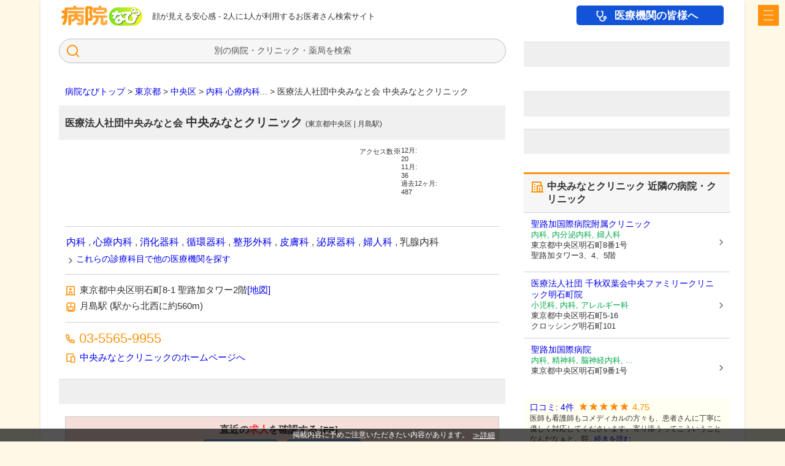

--- FILE ---
content_type: text/html; charset=utf-8
request_url: https://byoinnavi.jp/clinic/113
body_size: 34187
content:
<!DOCTYPE html><html lang="ja"><head><meta charSet="utf-8"/><meta name="viewport" content="width=device-width, initial-scale=1"/><link rel="preload" as="image" href="/sp/images/pmark_75_JP.png"/><link rel="preload" as="image" href="https://jima.or.jp/wp-content/uploads/2024/12/mark012026_s25.png"/><link rel="preload" as="image" href="https://static.byoinnavi.jp/images/corp/240/898/898.0de1f6de.jpg"/><link rel="stylesheet" href="/_next/static/css/f19beb7a64389820.css" data-precedence="next"/><link rel="stylesheet" href="/_next/static/css/6ece48a181204804.css" data-precedence="next"/><link rel="stylesheet" href="/_next/static/css/983284cee9094360.css" data-precedence="next"/><link rel="preload" as="script" fetchPriority="low" href="/_next/static/chunks/webpack-802e4c7dd3f7c621.js"/><script src="/_next/static/chunks/4bd1b696-b8480a5056ad6aef.js" async=""></script><script src="/_next/static/chunks/5964-b02c256ac812d291.js" async=""></script><script src="/_next/static/chunks/main-app-b2e93303edc3a26c.js" async=""></script><script src="/_next/static/chunks/app/layout-384ec71810391e72.js" async=""></script><script src="/_next/static/chunks/app/error-58b5400a6a03503a.js" async=""></script><script src="/_next/static/chunks/7681-90f6c7d4274e8150.js" async=""></script><script src="/_next/static/chunks/9687-4ef6a99d7e2a3244.js" async=""></script><script src="/_next/static/chunks/5646-652667449e4bc59a.js" async=""></script><script src="/_next/static/chunks/3954-33541844f1c279e1.js" async=""></script><script src="/_next/static/chunks/3223-f1a73582a3da363e.js" async=""></script><script src="/_next/static/chunks/1213-7e1ebfd70dca1526.js" async=""></script><script src="/_next/static/chunks/7192-9877a1e703893153.js" async=""></script><script src="/_next/static/chunks/9750-971333a46a5e55c9.js" async=""></script><script src="/_next/static/chunks/app/clinic/%5Bid%5D/page-b9b645ec4424adf0.js" async=""></script><link rel="preload" href="https://securepubads.g.doubleclick.net/tag/js/gpt.js" as="script"/><link rel="preload" href="https://www.googletagmanager.com/gtag/js?id=G-59XEMD0N98" as="script"/><link rel="preload" href="https://byoinnavi.drsquare.jp/js/fast_doctor_banner.js?pref=tokyo&amp;cates%5B%5D=000&amp;cates%5B%5D=001&amp;cates%5B%5D=006&amp;cates%5B%5D=008&amp;cates%5B%5D=013&amp;cates%5B%5D=021&amp;cates%5B%5D=022&amp;cates%5B%5D=027&amp;cates%5B%5D=a26" as="script"/><link rel="icon" href="/sp/images/byoin.ico"/><title>医療法人社団中央みなと会 中央みなとクリニック (東京都中央区 | 月島駅) 【病院なび】</title><meta name="description" content="東京都中央区の医療法人社団中央みなと会 中央みなとクリニック。アクセス、診療時間等。病院なび(病院ナビ)では診療時間、診療科目、部位ごとの症状などの条件から全国の医療機関の情報や口コミ、評判を検索できます。"/><meta name="author" content="病院なび"/><meta name="robots" content="index, follow"/><meta name="copyright" content="K.K. eHealthcare"/><meta property="og:title" content="医療法人社団中央みなと会 中央みなとクリニック (東京都中央区 | 月島駅) | 病院なび"/><meta property="og:description" content="東京都中央区の医療法人社団中央みなと会 中央みなとクリニック。アクセス、診療時間等。病院なび(病院ナビ)では診療時間、診療科目、部位ごとの症状などの条件から全国の医療機関の情報や口コミ、評判を検索できます。"/><meta property="og:url" content="https://byoinnavi.jp/clinic/113"/><meta property="og:image" content="https://byoinnavi.jp/images/byoinnavi.jpg"/><meta name="twitter:card" content="summary_large_image"/><meta name="twitter:title" content="医療法人社団中央みなと会 中央みなとクリニック (東京都中央区 | 月島駅) | 病院なび"/><meta name="twitter:description" content="東京都中央区の医療法人社団中央みなと会 中央みなとクリニック。アクセス、診療時間等。病院なび(病院ナビ)では診療時間、診療科目、部位ごとの症状などの条件から全国の医療機関の情報や口コミ、評判を検索できます。"/><meta name="twitter:image" content="https://byoinnavi.jp/images/byoinnavi.jpg"/><script>!function(a9,a,p,s,t,A,g){if(a[a9])return;function q(c,r){a[a9]._Q.push([c,r])}a[a9]={init:function(){q("i",arguments)},fetchBids:function(){q("f",arguments)},setDisplayBids:function(){},targetingKeys:function(){return[]},_Q:[]};A=p.createElement(s);A.async=!0;A.src=t;g=p.getElementsByTagName(s)[0];g.parentNode.insertBefore(A,g)}("apstag",window,document,"script","//c.amazon-adsystem.com/aax2/apstag.js");</script><script src="/_next/static/chunks/polyfills-42372ed130431b0a.js" noModule=""></script></head><body><div hidden=""><!--$--><!--/$--></div><div class="page"><div class="header" id="header"><p class="site_description">顔が見える安心感 - 2人に1人が利用するお医者さん検索サイト</p><div class="header_logo"><a href="/">病院なび</a></div><a href="/service/for_medical" class="global_menu_for_medical gtm-click-for-medical">医療機関の皆様へ</a></div><noscript>
                <iframe
                src="https://www.googletagmanager.com/ns.html?id=GTM-T3G28GP&gtm_auth=LXXS8VCDtPzSEan7JBKrzQ&gtm_preview=env-1&gtm_cookies_win=x"
                height='0'
                width='0'
                style='display:none;visibility:hidden'
                /></noscript><noscript>
                <iframe
                src="https://www.googletagmanager.com/ns.html?id=GTM-5D6J4LP5"
                height='0'
                width='0'
                style='display:none;visibility:hidden'
                /></noscript><div id="main" class="contents clinic"><div><div><button type="button" class="drawer_open sticky_item" aria-label="open sidebar" data-gtm-cross-sectional-click="{&quot;event&quot;:&quot;byoinnavi-drawer-menu-click&quot;,&quot;click_label&quot;:&quot;button&quot;,&quot;click_sub_label&quot;:&quot;open&quot;}" name="button"><span class="icon"></span></button></div></div><div class="corp corp_type_clinic corp_status_opened"><div id="main_top"><div class="search_block"><button class="block__btn">検索</button></div><div class="breadcrumbs"><a href="/"><span class="breadcrumbs--parent">病院なびトップ</span></a> &gt; <a href="/tokyo"><span class="breadcrumbs--parent">東京都</span></a> &gt; <a href="/tokyo/chuuoku"><span class="breadcrumbs--parent">中央区</span></a> &gt; <a href="/tokyo/chuuoku/000"><span class="breadcrumbs--parent">内科</span></a> <a href="/tokyo/chuuoku/001"><span class="breadcrumbs--parent">心療内科</span></a>... &gt; <span class="breadcrumbs--parent">医療法人社団中央みなと会 中央みなとクリニック</span></div><script type="application/ld+json">{"@context":"https://schema.org","@type":"BreadcrumbList","itemListElement":[{"@type":"ListItem","position":1,"item":{"name":"病院なびトップ","@id":"https://byoinnavi.jp/"}},{"@type":"ListItem","position":2,"item":{"name":"東京都","@id":"https://byoinnavi.jp/tokyo"}},{"@type":"ListItem","position":3,"item":{"name":"中央区","@id":"https://byoinnavi.jp/tokyo/chuuoku"}},{"@type":"ListItem","position":4,"item":{"name":"内科","@id":"https://byoinnavi.jp/tokyo/chuuoku/000"}},{"@type":"ListItem","position":5,"item":{"name":"医療法人社団中央みなと会 中央みなとクリニック","@id":"https://byoinnavi.jphttps://byoinnavi.jp/clinic/113"}}]}</script><div class="corp_title"><h1> <small>医療法人社団中央みなと会</small> <!-- -->中央みなとクリニック<!-- --> <span class="corp_access"> <!-- -->(<span class="corp_access__address">東京都<!-- -->中央区</span> <!-- -->|<!-- --> <span class="corp_access__rail_station">月島駅</span>)</span></h1></div><div class="corp-features"></div><div class="sns_banner"><ul><li class="sns_analytics"><div class="corp_access_report"><span class="corp_access_report_title">アクセス数<button>※</button></span><div class="access-report"></div></div></li></ul></div><div class="clinic_main"><div class="clinic_info"><div class="clinic_info_cate"><a href="/000" class="corp-info__cate-link">内科</a><span> , </span><a href="/001" class="corp-info__cate-link">心療内科</a><span> , </span><a href="/006" class="corp-info__cate-link">消化器科</a><span> , </span><a href="/008" class="corp-info__cate-link">循環器科</a><span> , </span><a href="/013" class="corp-info__cate-link">整形外科</a><span> , </span><a href="/021" class="corp-info__cate-link">皮膚科</a><span> , </span><a href="/022" class="corp-info__cate-link">泌尿器科</a><span> , </span><a href="/027" class="corp-info__cate-link">婦人科</a><span> , </span><span class="corp-info__cate-no-link">乳腺内科</span><div class="corp-info__cate-extended--title"><button data-testid="showButton">これらの診療科目で他の医療機関を探す</button></div></div><div class="corp_access"><div class="corp__address">東京都<!-- -->中央区<!-- -->明石町8-1 聖路加タワー2階<a href="#corp_map">[地図]</a></div><div class="corp_rail_station"><span class="corp_rail_station__name">月島駅</span><span class="corp_rail_station__distance"> <!-- -->(駅から<!-- -->北西に約560m<!-- -->)</span></div></div><div class="clinic_info_tel"><a href="tel:03-5565-9955" class="gtm-click-corp-tel" data-gtm-cross-sectional-click="{&quot;click_label&quot;:&quot;other&quot;,&quot;click_corp_id&quot;:&quot;113&quot;}">03-5565-9955</a></div><div class="clinic_info_url"><a rel="noopener" target="_blank" href="https://www.minatokai.jp/chuo_minato/" class="gtm-click-homepage">中央みなとクリニック<!-- -->のホームページへ</a></div><div id="div-gpt-ad-1698146194292-0" class="adx adx-ad_rp_clinic_main_1" data-targets="{&quot;rc_area&quot;:[&quot;tokyo_chuuoku&quot;],&quot;d_renewal&quot;:[&quot;false&quot;]}"></div><h2 class="corp_job" id="job_offers"> <!-- -->直近の<span class="corp_job__attention">求人</span>を確認する<!-- --> <span class="pr">[PR]</span></h2><div class="corp_job__info gtm-impression-job" data-visited-id="81" data-gtm-impression-jobs="rbsa_ptotst_sms,rbsa_nurse_jobmedley"><div class="corp_job__button--rbsa_ptotst_sms corp_job__button--cols2"><a rel="noopener" target="_blank" href="https://www.ptotjinzaibank.com/glp/aff_005?action=rjb_pcafby_113" class="gtm-click-job">直近の<!-- -->PT/OT/ST<!-- -->求人を確認する<!-- -->clinic</a></div><div class="corp_job__button--rbsa_nurse_jobmedley corp_job__button--cols2"><a rel="noopener" target="_blank" href="https://job-medley.com/lp/ans/18011/sp/?utm_source=byoinnavi&amp;utm_medium=cpa&amp;utm_campaign=ans_byoinnavi" class="gtm-click-job">直近の<!-- -->看護師<!-- -->求人を確認する<!-- -->clinic</a></div></div><h2 class="corp_guide" id="guide">診療案内</h2><div class="hour" id="hour"><table class="hour_table"><thead><tr><th>診療時間</th><td class="hour_mon ">月</td><td class="hour_tue ">火</td><td class="hour_wed ">水</td><td class="hour_thu ">木</td><td class="hour_fri ">金</td><td class="hour_sat ">土</td><td class="hour_sun ">日</td><td class="hour_hol ">祝</td></tr></thead><tbody><tr><th class="">9:00<!-- -->〜<!-- -->13:00</th><td class="hour_mon hour_mark_normal  ">●</td><td class="hour_tue hour_mark_normal  ">●</td><td class="hour_wed hour_mark_normal  ">●</td><td class="hour_thu hour_mark_normal  ">●</td><td class="hour_fri hour_mark_normal  ">●</td><td class="hour_sat hour_mark_normal  ">●</td><td class="hour_sun hour_mark_closed  "><br/></td><td class="hour_hol hour_mark_closed  "><br/></td></tr><tr><th class="">14:00<!-- -->〜<!-- -->18:00</th><td class="hour_mon hour_mark_normal  ">●</td><td class="hour_tue hour_mark_normal  ">●</td><td class="hour_wed hour_mark_normal  ">●</td><td class="hour_thu hour_mark_normal  ">●</td><td class="hour_fri hour_mark_normal  ">●</td><td class="hour_sat hour_mark_normal  ">●</td><td class="hour_sun hour_mark_closed  "><br/></td><td class="hour_hol hour_mark_closed  "><br/></td></tr></tbody><tfoot><tr><td colSpan="9">診療時間<!-- -->・内容等について、事前に必ず医療機関に直接ご確認ください。</td></tr></tfoot></table><div class="clinic_info_hour_holiday word_break">休診日: <!-- -->日・祝</div><div class="clinic_info_hour_memo word_break" id="clinic_info_hour_memo"><span class="clinic_hour_title"> 備考: </span> <!-- -->一部診療科予約制<br/>受付8:30～12:30 13:30～17:30<br/>科により異なります</div></div><div class="corp-reserve" id="corp_reserve"></div><div id="corp_original_messages"><!--$!--><template data-dgst="BAILOUT_TO_CLIENT_SIDE_RENDERING"></template><!--/$--></div><div class="corp-info-ext"><h2 class="corp-info-ext__title" id="detail">中央みなとクリニック<!-- --> の詳細情報</h2><div class="corp_target_specialities"><h3>中央みなとクリニック<!-- --> の専門的な情報</h3><dl><dt class="corp-info-ext__corp-specs">専門的な治療・特色</dt><dd class="corp-info-ext__corp-specs"><ul><li>糖尿病</li><li>大腸内視鏡検査</li><li>鎮静下胃内視鏡検査</li><li>鎮静下大腸内視鏡</li><li>モーニングアフターピル(緊急避妊薬)<sup>※</sup></li><li>大腸ドック/大腸がん検診<sup>※</sup></li><li>胃カメラを含む人間ドック<sup>※</sup></li><li>土曜日可の人間ドック<sup>※</sup></li><li>企業健診</li><li>がん/生活習慣病リスク<sup>※</sup></li><li>排尿障害</li></ul></dd><dd class="corp-info-ext__corp-spec-else">女医のいる婦人科・乳腺科, 乳がん・子宮がん検診, 胃がん検診, 肺がん検診, 睡眠時無呼吸症候群, にんにく注射, 男性型脱毛症</dd><dd class="corp-info-ext__corp-spec-notice"><div class="not_insurable_notice"><p class="title">「※」がつく項目は自由診療(保険適用外)、または治療内容や適用制限により自由診療となる場合があります。</p><a class="link">詳しく見る</a></div><div class="spec_notice_wrapper js_spec_notice_wrapper"><button class="spec_notice">本情報に関するご注意</button></div></dd></dl></div><div class="search_notice" id="search_notice_details"><div class="title">【掲載情報に関するご注意】</div><dl class="notice_item"><dt><span> <!-- -->専門的な治療・特色<!-- --> の項目の、</span></dt><dd><div class="bodies"><div class="item"><div class="header"><span class="name">「※」がつく項目</span>は自由診療(保険適用外)、または治療内容や適用制限により自由診療となる場合があります。</div> <button class="more"> <!-- -->詳しく見る<!-- --> </button></div></div></dd></dl></div></div></div></div><div id="clinic_page_tabs"><div class="clinic_page_panel clinic_page_panel_once clinic_page_access"><div id="div-gpt-ad-1698146341645-0" class="adx adx-ad_rp_clinic_main_2" data-targets="{&quot;d_renewal&quot;:[&quot;false&quot;]}"></div><div class="corp_map" id="corp_map"><h3 class="title">中央みなとクリニック<!-- --> の地図・アクセス</h3><div class="corp_map_img"><a rel="noopener" target="_blank" href="https://www.google.com/maps/search/?api=1&amp;query=35.6670365%2C139.7786714"><iframe width="355" height="355" loading="lazy" sandbox="allow-scripts allow-same-origin allow-popups" src="https://www.google.com/maps/embed/v1/place?key=AIzaSyDq5jAPzsbIbgMSxZ0gPMNHLq-pi9ORiQg&amp;language=ja&amp;q=35.6670365%2C139.7786714&amp;zoom=14"></iframe></a></div><div class="corp_map_link"><a rel="noopener" target="_blank" href="https://www.google.com/maps/search/?api=1&amp;query=35.6670365%2C139.7786714">[Google Mapで見る]</a></div><div class="corp_map_route_link"><a rel="noopener" target="_blank" href="https://www.google.com/maps/dir/?api=1&amp;destination=35.6670365%2C139.7786714">[行き方を調べる]</a></div><div class="corp_map_memo word_break">最寄り駅:<!-- --> <a href="/rail/2800621">月島駅</a><br/>直線距離: 駅から<!-- -->北西に約560m<br/>(この情報は経緯度情報を元に生成しています)</div></div><div class="corp_timestamp new_updated"><div class="timestamp">情報更新日時:<!-- --> <!-- -->2021年<!-- -->4月</div><div class="corp_id">(医療機関ID: <!-- -->113<!-- -->)</div></div><ul class="corp-reviews corp-reviews--empty" id="reviews"><li class="corp-reviews__title">中央みなとクリニック<!-- --> の口コミ</li><li class="corp-reviews__none">口コミはまだありません。</li><li><div class="corp-reviews__form"><form accept-charset="UTF-8" rel="noopener" action="/service/review_form/user?service=byoin" method="get" target="_blank"><div class="corp-reviews__form-field"><p>※100文字以上800文字以内でご記入ください</p><textarea name="review_recommend_note" id="review_form_recommend_note" minLength="100" maxLength="800" placeholder="この医療機関の口コミを書きませんか?
おすすめポイントをご記入のうえ「次へ」を押してください。"></textarea><input type="hidden" id="corp_id" autoComplete="off" name="corp_id" value="113"/></div><div class="corp-reviews__form-submit"><input type="submit" class="gtm-click-review" data-gtm-cross-sectional-click="{&quot;click_label&quot;:&quot;review_form&quot;,&quot;click_corp_id&quot;:&quot;113&quot;}" name="commit" value="次へ"/></div></form></div></li></ul><ul class="reviews_about"><li class="reviews_about_viewer"><div class="reviews_about_title">口コミ・コメントをご覧の方へ</div><div class="reviews_about_body">当サイトに掲載の口コミ・コメントは、各投稿者の主観に基づくものであり、弊社ではその正確性を保証するものではございません。 ご覧の方の自己責任においてご利用ください。</div></li><li class="reviews_about_corp"><div class="reviews_about_title">医療機関の方へ</div><div class="reviews_about_body">投稿された口コミに関してご意見・コメントがある場合は、各口コミの末尾にあるリンク(入力フォーム)からご返信いただけます。</div></li><li class="reviews_about_detail"><a href="/service/reviews/about" target="_blank">≫口コミについての詳細はこちらをご覧ください。</a></li></ul><div class="form-mailer-userful"><span class="form-mailer-userful__title"><span class="form-mailer-userful__service_name">病院なび</span>からのアンケートにご協力ください。</span><span class="form-mailer-userful__description">知りたい情報は見つかりましたか?</span><div class="form-mailer-userful__link"><a rel="noopener" target="_blank" href="https://business.form-mailer.jp/fms/bb6a3e0e160745?code=utf8&amp;field_2693119=113&amp;field_3344012=sp" class="form-mailer-userful__link_yes gtm-click-form-mailer">はい</a><a rel="noopener" target="_blank" href="https://business.form-mailer.jp/fms/e1fe8aff160746?code=utf8&amp;field_2693125=113&amp;field_3344014=sp" class="form-mailer-userful__link_no gtm-click-form-mailer">いいえ</a></div></div><dl class="clinic_ask"><dt>医療機関・薬局 の方へ</dt><dd><div class="info_notice_link_to_mail"><div class="not_provide_tel_support">当サイトはお電話での対応を行っておりません。</div><div class="provide_form_support">ご希望の内容ごとにお問い合わせフォームをご用意しておりますので、お手数ではございますが、下記よりご連絡をいただけますようお願いいたします。</div><ul><li><a rel="noopener" target="_blank" href="https://business.form-mailer.jp/fms/2910490d208333?code=utf8&amp;field_3495240=中央みなとクリニック&amp;field_3495330=113&amp;field_3495331=https://byoinnavi.jp/clinic/113">掲載情報の修正・追加・削除のお問い合わせ</a></li><li><a rel="noopener" target="_blank" href="https://business.form-mailer.jp/fms/e7de808e208085?code=utf8&amp;field_3582127=中央みなとクリニック&amp;field_3582128=113&amp;field_3594066=https://byoinnavi.jp/clinic/113">上記以外のお問い合わせ</a></li></ul></div></dd></dl></div></div><script type="application/ld+json">{"@context":"https://schema.org","name":"中央みなとクリニック","address":{"addressCountry":"JP","addressRegion":"東京都","addressLocality":"中央区","streetAddress":"明石町8-1 聖路加タワー2階","@type":"PostalAddress"},"medicalSpecialty":["内科","心療内科","消化器科","循環器科","整形外科","皮膚科","泌尿器科","婦人科","乳腺内科"],"@type":"MedicalOrganization","location":{"geo":{"latitude":35.6670365,"longitude":139.7786714,"@type":"GeoCoordinates"},"@type":"Place"},"telephone":"03-5565-9955"}</script></div><div id="main_bottom"><div id="div-gpt-ad-1698146430006-0" class="adx adx-ad_rp_clinic_side_3" data-targets="{&quot;d_renewal&quot;:[&quot;false&quot;]}"></div><div id="div-gpt-ad-1411372846272-3" class="adx adx-side_reserve" data-targets="{&quot;d_renewal&quot;:[&quot;false&quot;]}"></div><div id="div-gpt-ad-1698146466916-0" class="adx adx-ad_rp_clinic_side_4" data-targets="{&quot;d_renewal&quot;:[&quot;false&quot;]}"></div><div id="div-gpt-ad-1698146578373-0" class="adx adx-ad_rp_clinic_side_5" data-targets="{&quot;d_renewal&quot;:[&quot;false&quot;]}"></div><div class="side_corps" id="side_clinics"><div class="side_corps__title side_clinics_title">中央みなとクリニック<!-- --> 近隣の病院・クリニック</div><div class="side_corps__body side_clinics_body"><div class="corp corp_type_clinic "><a href="https://byoinnavi.jp/clinic/1972" target="_blank"><div class="side_corp_title"><span class="side_corp_title__name">聖路加国際病院附属クリニック</span></div><div class="side_corp_cates">内科, 内分泌内科, 婦人科</div><div class="side_corp_addr">東京都中央区<!-- -->明石町8番1号<div class="side_corp_addr_building">聖路加タワー3、4、5階</div></div></a></div><div class="corp corp_type_clinic "><a href="https://byoinnavi.jp/clinic/314482" target="_blank"><div class="side_corp_title"><span class="side_corp_title__corp">医療法人社団 千秋双葉会</span><span class="side_corp_title__name">中央ファミリークリニック明石町院</span></div><div class="side_corp_cates">小児科, 内科, アレルギー科</div><div class="side_corp_addr">東京都中央区<!-- -->明石町5-16<div class="side_corp_addr_building">クロッシング明石町101</div></div></a></div><div class="corp corp_type_clinic "><a href="https://byoinnavi.jp/clinic/61" target="_blank"><div class="side_corp_title"><span class="side_corp_title__name">聖路加国際病院</span></div><div class="side_corp_cates">内科, 精神科, 脳神経内科, ...</div><div class="side_corp_addr">東京都中央区<!-- -->明石町9番1号</div></a><div class="side-corp-reviews"><div class="side-corp-reviews__title"><span class="side-corp-reviews__title-count"><a href="https://byoinnavi.jp/clinic/61/reviews" target="_blank">口コミ: <!-- -->4<!-- -->件</a></span> <span class="side-corp-reviews__title-average-point side-corp-reviews__title-average-point--50">4.75</span></div><div class="side-corp-reviews__recommend">医師も看護師もコメディカルの方々も、患者さんに丁寧に優しく対応してくださいます。寄り添うってこういうことなんだなぁと。院...<a href="https://byoinnavi.jp/clinic/61/reviews" target="_blank">続きを読む</a></div></div></div><div class="corp corp_type_clinic "><a href="https://byoinnavi.jp/clinic/898" target="_blank"><div class="side_corp_title"><span class="side_corp_title__corp">医療法人社団恵杏会</span><span class="side_corp_title__name">河内クリニック</span></div><div class="side_corp_image"><div class="clinic_image"><img decoding="async" alt="河内クリニックの外観/院内の写真" src="https://static.byoinnavi.jp/images/corp/240/898/898.0de1f6de.jpg"/></div></div><div class="side_corp_cates">内科, 消化器科, 小児科</div><div class="side_corp_addr">東京都中央区<!-- -->月島1丁目14-13<div class="side_corp_addr_building">月島ホームズ102号</div></div></a></div><div class="corp corp_type_clinic "><a href="https://byoinnavi.jp/clinic/365" target="_blank"><div class="side_corp_title"><span class="side_corp_title__name">青栁クリニック</span></div><div class="side_corp_cates">内科, 循環器科</div><div class="side_corp_addr">東京都中央区<!-- -->明石町11-3<div class="side_corp_addr_building">築地アサカワビル2階</div></div></a></div></div><div class="side_clinics_link"><a href="/tokyo/chuuoku/000">中央区(内科)の病院・クリニック一覧</a></div></div><div class="side_corps" id="side_pharms"><div class="side_corps__title side_pharms_title">中央みなとクリニック<!-- --> 近隣の薬局</div><div class="side_corps__body side_pharms_body"><div class="corp corp_type_pharm"><a href="https://byoinnavi.jp/pharm/295302" target="_blank"><div class="side_corp_title"><span class="side_corp_title__name">ぱぱす薬局 明石町店</span></div><div class="side_corp_cates">薬局</div><div class="side_corp_addr">東京都中央区<!-- -->明石町7番15号<div class="side_corp_addr_building">ぱぱす明石町ビル1階</div></div></a></div><div class="corp corp_type_pharm"><a href="https://byoinnavi.jp/pharm/252808" target="_blank"><div class="side_corp_title"><span class="side_corp_title__name">加健調剤薬局</span></div><div class="side_corp_cates">薬局</div><div class="side_corp_addr">東京都中央区<!-- -->明石町11-6加健築地ビル1F</div></a></div><div class="corp corp_type_pharm"><a href="https://byoinnavi.jp/pharm/295338" target="_blank"><div class="side_corp_title"><span class="side_corp_title__name">日本調剤 明石町薬局</span></div><div class="side_corp_cates">薬局</div><div class="side_corp_addr">東京都中央区<!-- -->明石町11番5号</div></a></div><div class="corp corp_type_pharm"><a href="https://byoinnavi.jp/pharm/259757" target="_blank"><div class="side_corp_title"><span class="side_corp_title__name">つくだ調剤薬局</span></div><div class="side_corp_cates">薬局</div><div class="side_corp_addr">東京都中央区<!-- -->明石町11-3<div class="side_corp_addr_building">築地アサカワビル1F</div></div></a></div><div class="corp corp_type_pharm"><a href="https://byoinnavi.jp/pharm/202192" target="_blank"><div class="side_corp_title"><span class="side_corp_title__name">望星築地薬局</span></div><div class="side_corp_cates">薬局</div><div class="side_corp_addr">東京都中央区<!-- -->明石町11-15</div></a></div></div><div class="side_pharms_link"><a href="/tokyo/chuuoku/199" target="_blank" rel="noopener">中央区<!-- -->の薬局一覧</a></div></div><ul class="side_specialities"><li class="side_specialities__title">各条件で他の医療機関を探す</li><li class="side_specialities__body side_specialities__body--facilities"><a href="/tokyo/chuuoku/g01">糖尿病<!-- -->(<!-- -->中央区<!-- -->)</a></li><li class="side_specialities__body side_specialities__body--facilities"><a href="/tokyo/chuuoku/t00">胃カメラを含む人間ドック<!-- -->(<!-- -->中央区<!-- -->)</a></li><li class="side_specialities__body side_specialities__body--facilities"><a href="/tokyo/chuuoku/k14">モーニングアフターピル(緊急避妊薬)<!-- -->(<!-- -->中央区<!-- -->)</a></li><li class="side_specialities__body side_specialities__body--facilities"><a href="/tokyo/chuuoku/t13">企業健診<!-- -->(<!-- -->中央区<!-- -->)</a></li><li class="side_specialities__body side_specialities__body--facilities"><a href="/tokyo/chuuoku/t10">大腸ドック/大腸がん検診<!-- -->(<!-- -->中央区<!-- -->)</a></li></ul><div class="info-notice"><dl class="info-list info-definition-list"><dt class="info-list__title">《掲載している情報についてのご注意》</dt><dd class="info-list__text">掲載している各種情報は、<a rel="noopener" target="_blank" href="https://www.t-pec.co.jp/">ティーペック株式会社</a>および<a rel="noopener" target="_blank" href="https://www.ehealthcare.jp" class="link_to_company">株式会社eヘルスケア</a>が調査した情報をもとにしています。 正確な情報掲載に努めておりますが、内容を完全に保証するものではありません。<br/><br/>掲載されている医院を受診される場合は、事前に必ず該当の医院に直接ご確認ください。<br/><br/>当サービスによって生じた損害について、ティーペック株式会社および<a rel="noopener" target="_blank" href="https://www.ehealthcare.jp" class="link_to_company">株式会社eヘルスケア</a>ではその賠償の責任を一切負わないものとします。<br/><br/>掲載情報に誤りがある場合には、お手数ですが、<a rel="noopener" target="_blank" href="https://business.form-mailer.jp/fms/2910490d208333?field_3495240=中央みなとクリニック&amp;field_3495330=113&amp;field_3495331=https://byoinnavi.jp/clinic/113"> <!-- -->お問い合わせフォーム<!-- --> </a>からご連絡をいただけますようお願いいたします。</dd></dl><div class="info-notice-tel"><div class="annotation">※お電話での対応は行っておりません</div></div><div class="info-notice-caution"><dl class="info-list info-definition-list"><dt class="info-list__title">必ずお読みください</dt><dd class="info-list__text">病気に関するご相談や各医院への個別のお問い合わせ・紹介などは受け付けておりません。</dd></dl></div></div><div id="page_about"><h2> <!-- -->中央区<!-- --> の<!-- -->医療法人社団中央みなと会 中央みなとクリニック<!-- -->情報</h2><div>病院なび では、<!-- -->東京都<!-- -->中央区<!-- -->の<!-- -->中央みなとクリニック<!-- -->の<!-- -->評判・求人・転職<!-- -->情報を掲載しています。</div><div>病院なび では市区町村別/診療科目別に病院・医院・薬局を探せるほか、予約ができる医療機関や、キーワードでの検索も可能です。</div><div>病院を探したい時、診療時間を調べたい時、医師求人や看護師求人、薬剤師求人情報を知りたい時に便利です。</div><div>また、役立つ医療コラムなども掲載していますので、是非ご覧になってください。</div><div class="page_about_keywords">関連キーワード: <!-- -->内科 / 心療内科 / 消化器科 / 循環器科 / クリニック / かかりつけ</div></div></div></div><div class="sticky_menu sticky_item corp"><div class="sticky_menu__fast_doctor_banner"><div id="fast_doctor_banner_in_sticky_menu"></div></div><div class="sticky_menu__scroll_top"><button class="title" data-gtm-cross-sectional-click="{&quot;event&quot;:&quot;byoinnavi-sticky-menu-click&quot;,&quot;click_label&quot;:&quot;scroll_top&quot;}">↑</button></div><div class="sticky_menu__scroll_search_notice"><p>掲載内容に予めご注意いただきたい内容があります。</p><button class="title" type="button" data-gtm-cross-sectional-click="{&quot;event&quot;:&quot;byoinnavi-sticky-menu-click&quot;,&quot;click_label&quot;:&quot;search_notice&quot;}">詳細</button></div></div></div><div class="breadcrumbs"><a href="/"><span class="breadcrumbs--parent">病院なびトップ</span></a> &gt; <a href="/tokyo"><span class="breadcrumbs--parent">東京都</span></a> &gt; <a href="/tokyo/chuuoku"><span class="breadcrumbs--parent">中央区</span></a> &gt; <a href="/tokyo/chuuoku/000"><span class="breadcrumbs--parent">内科</span></a> <a href="/tokyo/chuuoku/001"><span class="breadcrumbs--parent">心療内科</span></a>... &gt; <span class="breadcrumbs--parent">医療法人社団中央みなと会 中央みなとクリニック</span></div><script type="application/ld+json">{"@context":"https://schema.org","@type":"BreadcrumbList","itemListElement":[{"@type":"ListItem","position":1,"item":{"name":"病院なびトップ","@id":"https://byoinnavi.jp/"}},{"@type":"ListItem","position":2,"item":{"name":"東京都","@id":"https://byoinnavi.jp/tokyo"}},{"@type":"ListItem","position":3,"item":{"name":"中央区","@id":"https://byoinnavi.jp/tokyo/chuuoku"}},{"@type":"ListItem","position":4,"item":{"name":"内科","@id":"https://byoinnavi.jp/tokyo/chuuoku/000"}},{"@type":"ListItem","position":5,"item":{"name":"医療法人社団中央みなと会 中央みなとクリニック","@id":"https://byoinnavi.jphttps://byoinnavi.jp/clinic/113"}}]}</script><div class="footer" id="footer"><div id="footer_notice"><table><tbody><tr class="footer_certification_mark"><td class="footer_certification_mark__pmark"><div class="footer_certification_mark__pmark_image"><img width="75" height="75" alt="プライバシーマーク" src="/sp/images/pmark_75_JP.png"/></div><div class="footer_certification_mark__pmark_link"><a rel="noopener" target="_blank" href="https://privacymark.jp/">プライバシーマークについて</a></div></td><td class="footer_certification_mark__jima"><div class="footer_certification_mark__jima_image"><img width="64" height="94" alt="＜JIMAトラストマーク認定番号 JM01211＞ マークをクリックすれば、日本インターネット医療協議会(JIMA)の認証情報が確認できます。" src="https://jima.or.jp/wp-content/uploads/2024/12/mark012026_s25.png"/></div><div class="footer_certification_mark__jima_link"><a rel="noopener" target="_blank" href="https://jima.or.jp/jimatrustmark/jm01211/">JIMAトラストマークについて</a></div></td></tr></tbody></table></div><div class="footer_menu" id="footer_menu"><ul class="footer_menu_top"><li class="footer_menu_root"><a href="/">トップ</a></li><li class="footer_menu_for_medical"><a href="/service/for_medical">医療機関の皆様へ</a></li></ul><ul class="footer_menu_middle"><li class="footer_menu_medical_info"><a href="/mediqa">MediQA</a></li><li class="footer_menu_about"><a href="/info/about">病院なびについて</a></li></ul><ul class="footer_menu_bottom"><li class="footer_menu_contract"><a href="/service/contract/index.html">病院なび利用規約</a></li><li class="footer_menu_privacy"><a href="/info/privacy">個人情報保護方針</a></li></ul></div><div class="copyright">©2025<!-- --> <a rel="noopener" target="_blank" href="https://www.ehealthcare.jp" class="link_to_company">株式会社eヘルスケア</a>, All rights reserved.</div></div></div><script type="application/ld+json">{"@context":"https://schema.org","@type":"WebPage","name":"医療法人社団中央みなと会 中央みなとクリニック (東京都中央区 | 月島駅) 【病院なび】","description":"東京都中央区の医療法人社団中央みなと会 中央みなとクリニック。アクセス、診療時間等。病院なび(病院ナビ)では診療時間、診療科目、部位ごとの症状などの条件から全国の医療機関の情報や口コミ、評判を検索できます。","image":"/images/byoinnavi.jpg"}</script><!--$--><!--/$--><script src="/_next/static/chunks/webpack-802e4c7dd3f7c621.js" id="_R_" async=""></script><script>(self.__next_f=self.__next_f||[]).push([0])</script><script>self.__next_f.push([1,"1:\"$Sreact.fragment\"\n2:I[3246,[\"7177\",\"static/chunks/app/layout-384ec71810391e72.js\"],\"default\"]\n3:I[7555,[],\"\"]\n4:I[1901,[\"8039\",\"static/chunks/app/error-58b5400a6a03503a.js\"],\"default\"]\n5:I[1295,[],\"\"]\n6:I[9243,[\"7681\",\"static/chunks/7681-90f6c7d4274e8150.js\",\"9687\",\"static/chunks/9687-4ef6a99d7e2a3244.js\",\"5646\",\"static/chunks/5646-652667449e4bc59a.js\",\"3954\",\"static/chunks/3954-33541844f1c279e1.js\",\"3223\",\"static/chunks/3223-f1a73582a3da363e.js\",\"1213\",\"static/chunks/1213-7e1ebfd70dca1526.js\",\"7192\",\"static/chunks/7192-9877a1e703893153.js\",\"9750\",\"static/chunks/9750-971333a46a5e55c9.js\",\"4627\",\"static/chunks/app/clinic/%5Bid%5D/page-b9b645ec4424adf0.js\"],\"\"]\nd:I[8393,[],\"\"]\ne:I[8575,[\"7681\",\"static/chunks/7681-90f6c7d4274e8150.js\",\"9687\",\"static/chunks/9687-4ef6a99d7e2a3244.js\",\"5646\",\"static/chunks/5646-652667449e4bc59a.js\",\"3954\",\"static/chunks/3954-33541844f1c279e1.js\",\"3223\",\"static/chunks/3223-f1a73582a3da363e.js\",\"1213\",\"static/chunks/1213-7e1ebfd70dca1526.js\",\"7192\",\"static/chunks/7192-9877a1e703893153.js\",\"9750\",\"static/chunks/9750-971333a46a5e55c9.js\",\"4627\",\"static/chunks/app/clinic/%5Bid%5D/page-b9b645ec4424adf0.js\"],\"default\"]\nf:I[3037,[\"7681\",\"static/chunks/7681-90f6c7d4274e8150.js\",\"9687\",\"static/chunks/9687-4ef6a99d7e2a3244.js\",\"5646\",\"static/chunks/5646-652667449e4bc59a.js\",\"3954\",\"static/chunks/3954-33541844f1c279e1.js\",\"3223\",\"static/chunks/3223-f1a73582a3da363e.js\",\"1213\",\"static/chunks/1213-7e1ebfd70dca1526.js\",\"7192\",\"static/chunks/7192-9877a1e703893153.js\",\"9750\",\"static/chunks/9750-971333a46a5e55c9.js\",\"4627\",\"static/chunks/app/clinic/%5Bid%5D/page-b9b645ec4424adf0.js\"],\"default\"]\n14:I[9665,[],\"OutletBoundary\"]\n16:I[4911,[],\"AsyncMetadataOutlet\"]\n18:I[9665,[],\"ViewportBoundary\"]\n1a:I[9665,[],\"MetadataBoundary\"]\n1b:\"$Sreact.suspense\"\n:HL[\"/_next/static/css/f19beb7a64389820.css\",\"style\"]\n:HL[\"/_next/static/css/6ece48a181204804.css\",\"style\"]\n:HL[\"/_next/static/css/983284cee9094360.css\",\"style\"]\n"])</script><script>self.__next_f.push([1,"0:{\"P\":null,\"b\":\"RkGJ7KKGiAabAwpQ3Q5ut\",\"p\":\"\",\"c\":[\"\",\"clinic\",\"113\"],\"i\":false,\"f\":[[[\"\",{\"children\":[\"clinic\",{\"children\":[[\"id\",\"113\",\"d\"],{\"children\":[\"__PAGE__\",{}]}]}]},\"$undefined\",\"$undefined\",true],[\"\",[\"$\",\"$1\",\"c\",{\"children\":[[[\"$\",\"link\",\"0\",{\"rel\":\"stylesheet\",\"href\":\"/_next/static/css/f19beb7a64389820.css\",\"precedence\":\"next\",\"crossOrigin\":\"$undefined\",\"nonce\":\"$undefined\"}]],[\"$\",\"html\",null,{\"lang\":\"ja\",\"children\":[[\"$\",\"head\",null,{\"children\":[[\"$\",\"script\",null,{\"dangerouslySetInnerHTML\":{\"__html\":\"!function(a9,a,p,s,t,A,g){if(a[a9])return;function q(c,r){a[a9]._Q.push([c,r])}a[a9]={init:function(){q(\\\"i\\\",arguments)},fetchBids:function(){q(\\\"f\\\",arguments)},setDisplayBids:function(){},targetingKeys:function(){return[]},_Q:[]};A=p.createElement(s);A.async=!0;A.src=t;g=p.getElementsByTagName(s)[0];g.parentNode.insertBefore(A,g)}(\\\"apstag\\\",window,document,\\\"script\\\",\\\"//c.amazon-adsystem.com/aax2/apstag.js\\\");\"}}],[\"$\",\"link\",null,{\"rel\":\"icon\",\"href\":\"/sp/images/byoin.ico\"}]]}],[\"$\",\"body\",null,{\"children\":[\"$\",\"$L2\",null,{\"children\":[\"$\",\"$L3\",null,{\"parallelRouterKey\":\"children\",\"error\":\"$4\",\"errorStyles\":[[\"$\",\"link\",\"0\",{\"rel\":\"stylesheet\",\"href\":\"/_next/static/css/6796c7ba57e9158f.css\",\"precedence\":\"next\",\"crossOrigin\":\"$undefined\",\"nonce\":\"$undefined\"}]],\"errorScripts\":[],\"template\":[\"$\",\"$L5\",null,{}],\"templateStyles\":\"$undefined\",\"templateScripts\":\"$undefined\",\"notFound\":[[[[\"$\",\"$L6\",null,{\"id\":\"google-analytics\",\"strategy\":\"afterInteractive\",\"src\":\"https://www.googletagmanager.com/gtag/js?id=G-59XEMD0N98\"}],[\"$\",\"$L6\",null,{\"id\":\"gtag_init\",\"strategy\":\"afterInteractive\",\"children\":\"\\n          window.dataLayer = window.dataLayer || [];\\n          window.dataLayer.push({\\\"page_category\\\":\\\"error\\\",\\\"page_label\\\":\\\"not_found\\\",\\\"page_id\\\":null,\\\"page_pref\\\":null,\\\"page_county\\\":null,\\\"page_city\\\":null,\\\"page_rail_station\\\":null,\\\"ab_test_category\\\":\\\"fw-next\\\",\\\"page_v1_reviews_count\\\":null,\\\"page_v2_reviews_count\\\":null});\\n          function gtag(){window.dataLayer.push(arguments);}\\n          gtag('js', new Date());\\n          gtag('config', 'G-59XEMD0N98', {\\\"send_page_view\\\":false,\\\"page_category\\\":\\\"error\\\",\\\"page_label\\\":\\\"not_found\\\",\\\"page_id\\\":null,\\\"page_pref\\\":null,\\\"page_county\\\":null,\\\"page_city\\\":null,\\\"page_rail_station\\\":null,\\\"ab_test_category\\\":\\\"fw-next\\\",\\\"page_v1_reviews_count\\\":null,\\\"page_v2_reviews_count\\\":null});\\n          gtag('event', 'page_view', {\\\"send_to\\\":\\\"G-59XEMD0N98\\\"});\\n        \"}],[[\"$\",\"noscript\",null,{\"dangerouslySetInnerHTML\":{\"__html\":\"\\n                \u003ciframe\\n                src=\\\"https://www.googletagmanager.com/ns.html?id=GTM-T3G28GP\u0026gtm_auth=LXXS8VCDtPzSEan7JBKrzQ\u0026gtm_preview=env-1\u0026gtm_cookies_win=x\\\"\\n                height='0'\\n                width='0'\\n                style='display:none;visibility:hidden'\\n                /\u003e\"}}],[\"$\",\"noscript\",null,{\"dangerouslySetInnerHTML\":{\"__html\":\"\\n                \u003ciframe\\n                src=\\\"https://www.googletagmanager.com/ns.html?id=GTM-5D6J4LP5\\\"\\n                height='0'\\n                width='0'\\n                style='display:none;visibility:hidden'\\n                /\u003e\"}}],[\"$\",\"$L6\",null,{\"id\":\"gtm\",\"strategy\":\"afterInteractive\",\"dangerouslySetInnerHTML\":{\"__html\":\"\\n          (function(w,d,s,l,i){w[l]=w[l]||[];w[l].push({'gtm.start':\\n          new Date().getTime(),event:'gtm.js'});var f=d.getElementsByTagName(s)[0],\\n          j=d.createElement(s),dl=l!='dataLayer'?'\u0026l='+l:'';j.async=true;j.src=\\n          'https://www.googletagmanager.com/gtm.js?id='+i+dl+ '\u0026gtm_auth=LXXS8VCDtPzSEan7JBKrzQ\u0026gtm_preview=env-1\u0026gtm_cookies_win=x';f.parentNode.insertBefore(j,f);\\n          })(window,document,'script','dataLayer','GTM-T3G28GP');\\n           \"}}],[\"$\",\"$L6\",null,{\"id\":\"listing-gtm\",\"strategy\":\"afterInteractive\",\"dangerouslySetInnerHTML\":{\"__html\":\"\\n          (function(w,d,s,l,i){w[l]=w[l]||[];w[l].push({'gtm.start':\\n           new Date().getTime(),event:'gtm.js'});var f=d.getElementsByTagName(s)[0],\\n           j=d.createElement(s),dl=l!='dataLayer'?'\u0026l='+l:'';j.async=true;j.src=\\n           'https://www.googletagmanager.com/gtm.js?id='+i+dl;f.parentNode.insertBefore(j,f);\\n          })(window,document,'script','dataLayer','GTM-5D6J4LP5');\\n           \"}}]]],\"$L7\"],[\"$L8\"]],\"forbidden\":\"$undefined\",\"unauthorized\":\"$undefined\"}]}]}]]}]]}],{\"children\":[\"clinic\",\"$L9\",{\"children\":[[\"id\",\"113\",\"d\"],\"$La\",{\"children\":[\"__PAGE__\",\"$Lb\",{},null,false]},null,false]},null,false]},null,false],\"$Lc\",false]],\"m\":\"$undefined\",\"G\":[\"$d\",[]],\"s\":false,\"S\":false}\n"])</script><script>self.__next_f.push([1,"7:[\"$\",\"div\",null,{\"className\":\"page\",\"children\":[[\"$\",\"div\",null,{\"className\":\"header\",\"id\":\"header\",\"children\":[[\"$\",\"p\",null,{\"className\":\"site_description\",\"children\":\"顔が見える安心感 - 2人に1人が利用するお医者さん検索サイト\"}],[\"$\",\"div\",null,{\"className\":\"header_logo\",\"children\":[\"$\",\"$Le\",null,{\"path\":\"/\",\"children\":\"病院なび\"}]}],[\"$\",\"$Le\",null,{\"className\":\"global_menu_for_medical gtm-click-for-medical\",\"path\":\"/service/for_medical\",\"ga4Params\":{\"event_category\":\"navi\",\"event_label\":\"for_medical\"},\"gtmParams\":{\"click_label\":\"navi\"},\"children\":\"医療機関の皆様へ\"}],[\"$\",\"div\",null,{\"className\":\"header_menu\",\"children\":[\"$\",\"ul\",null,{\"children\":[[\"$\",\"li\",null,{\"className\":\"header_menu__search header_menu__search__enable\",\"children\":[\"$\",\"a\",null,{\"href\":\"/\",\"children\":\"病院・医院・薬局検索\"}]}],[\"$\",\"li\",null,{\"className\":\"header_menu__content header_menu__content__enable\",\"children\":[\"$\",\"a\",null,{\"href\":\"/mediqa\",\"children\":\"MediQA\"}]}]]}]}]]}],[\"$\",\"div\",null,{\"className\":\"contents\",\"id\":\"main\",\"children\":[[\"$\",\"div\",null,{\"className\":\"info_main\",\"children\":[\"$\",\"div\",null,{\"className\":\"info_contents\",\"children\":[\"$\",\"h1\",null,{\"children\":\"お探しのページは見つかりません\"}]}]}],[\"$\",\"div\",null,{\"className\":\"info_main\",\"children\":[\"$\",\"div\",null,{\"className\":\"info_contents\",\"children\":[\"$\",\"p\",null,{\"children\":\"お探しの条件では、医療機関・薬局、またはコンテンツは見つかりませんでした。 恐れ入りますが、以下から再度、お調べください。\"}]}]}],[\"$\",\"div\",null,{\"className\":\"info_main\",\"children\":[\"$\",\"div\",null,{\"className\":\"info_contents\",\"children\":[\"$\",\"ul\",null,{\"children\":[[\"$\",\"li\",null,{\"children\":[\"$\",\"a\",null,{\"href\":\"/\",\"children\":\"病院・医院・薬局を探す\"}]}],[\"$\",\"li\",null,{\"children\":[\"$\",\"a\",null,{\"href\":\"/reservations\",\"children\":\"予約ができる医療機関\"}]}]]}]}]}],[\"$\",\"div\",null,{\"className\":\"info_main\",\"children\":[\"$\",\"div\",null,{\"className\":\"info_contents\",\"children\":[\"$\",\"ul\",null,{\"children\":[[\"$\",\"li\",null,{\"children\":[\"$\",\"a\",null,{\"href\":\"/mediqa\",\"children\":\"MediQA\"}]}],[\"$\",\"li\",null,{\"children\":[\"$\",\"a\",null,{\"href\":\"/info\",\"children\":\"「病院なび」ニュース\"}]}]]}]}]}],[\"$\",\"div\",null,{\"className\":\"info_main\",\"children\":[\"$\",\"div\",null,{\"className\":\"info_contents\",\"children\":[\"$\",\"ul\",null,{\"children\":[[\"$\",\"li\",null,{\"children\":[\"$\",\"a\",null,{\"href\":\"/info/about\",\"children\":\"病院なびについて\"}]}],[\"$\",\"li\",null,{\"children\":[\"$\",\"a\",null,{\"target\":\"_blank\",\"href\":\"/contents/contract/index.html\",\"rel\":\"noopener\",\"children\":\"病院なび利用規約\"}]}],[\"$\",\"li\",null,{\"children\":[\"$\",\"a\",null,{\"target\":\"_blank\",\"href\":\"https://www.ehealthcare.jp/privacy/\",\"rel\":\"noopener\",\"children\":\"個人情報保護方針\"}]}],[\"$\",\"li\",null,{\"children\":[\"$\",\"a\",null,{\"href\":\"/info/emoticon\",\"children\":\"絵文字について\"}]}],[\"$\",\"li\",null,{\"children\":[\"$\",\"a\",null,{\"href\":\"/info/company\",\"children\":\"運営会社\"}]}],[\"$\",\"li\",null,{\"children\":[\"$\",\"a\",null,{\"href\":\"/info/sitemap\",\"children\":\"サイトマップ\"}]}]]}]}]}],[\"$\",\"div\",null,{\"className\":\"breadcrumbs\",\"children\":[\"$\",\"span\",null,{\"className\":\"breadcrumbs--self\",\"children\":\"病院なびトップ\"}]}]]}],[\"$\",\"div\",null,{\"className\":\"footer\",\"id\":\"footer\",\"children\":[[\"$\",\"div\",null,{\"id\":\"footer_notice\",\"children\":[\"$\",\"table\",null,{\"children\":[\"$\",\"tbody\",null,{\"children\":[\"$\",\"tr\",null,{\"className\":\"footer_certification_mark\",\"children\":[[\"$\",\"td\",null,{\"className\":\"footer_certification_mark__pmark\",\"children\":[[\"$\",\"div\",null,{\"className\":\"footer_certification_mark__pmark_image\",\"children\":[\"$\",\"img\",null,{\"width\":\"75\",\"height\":\"75\",\"alt\":\"プライバシーマーク\",\"src\":\"/sp/images/pmark_75_JP.png\"}]}],[\"$\",\"div\",null,{\"className\":\"footer_certification_mark__pmark_link\",\"children\":[\"$\",\"$Lf\",null,{\"url\":\"https://privacymark.jp/\",\"children\":\"プライバシーマークについて\"}]}]]}],[\"$\",\"td\",null,{\"className\":\"footer_certification_mark__jima\",\"children\":[[\"$\",\"div\",null,{\"className\":\"footer_certification_mark__jima_image\",\"children\":[\"$\",\"img\",null,{\"width\":\"64\",\"height\":\"94\",\"alt\":\"＜JIMAトラストマーク認定番号 JM01211＞ マークをクリックすれば、日本インターネット医療協議会(JIMA)の認証情報が確認できます。\",\"src\":\"https://jima.or.jp/wp-content/uploads/2024/12/mark012026_s25.png\"}]}],[\"$\",\"div\",null,{\"className\":\"footer_certification_mark__jima_link\",\"children\":[\"$\",\"$Lf\",null,{\"url\":\"https://jima.or.jp/jimatrustmark/jm01211/\",\"children\":\"JIMAトラストマークについて\"}]}]]}]]}]}]}]}],[\"$\",\"div\",null,{\"className\":\"footer_menu\",\"id\":\"footer_menu\",\"children\":[[\"$\",\"ul\",null,{\"className\":\"footer_menu_top\",\"children\":[[\"$\",\"li\",null,{\"className\":\"footer_menu_root\",\"children\":[\"$\",\"$Le\",null,{\"path\":\"/\",\"children\":\"トップ\"}]}],[\"$\",\"li\",null,{\"className\":\"footer_menu_for_medical\",\"children\":[\"$\",\"$Le\",null,{\"path\":\"/service/for_medical\",\"children\":\"医療機関の皆様へ\"}]}]]}],[\"$\",\"ul\",null,{\"className\":\"footer_menu_middle\",\"children\":[[\"$\",\"li\",null,{\"className\":\"footer_menu_medical_info\",\"children\":[\"$\",\"$Le\",null,{\"path\":\"/mediqa\",\"children\":\"MediQA\"}]}],[\"$\",\"li\",null,{\"className\":\"footer_menu_about\",\"children\":[\"$\",\"$Le\",null,{\"path\":\"/info/about\",\"children\":\"病院なびについて\"}]}]]}],[\"$\",\"ul\",null,{\"className\":\"footer_menu_bottom\",\"children\":[[\"$\",\"li\",null,{\"className\":\"footer_menu_contract\",\"children\":\"$L10\"}],\"$L11\"]}]]}],\"$L12\"]}]]}]\n"])</script><script>self.__next_f.push([1,"8:[\"$\",\"link\",\"0\",{\"rel\":\"stylesheet\",\"href\":\"/_next/static/css/bdca39bda62fe252.css\",\"precedence\":\"next\",\"crossOrigin\":\"$undefined\",\"nonce\":\"$undefined\"}]\n9:[\"$\",\"$1\",\"c\",{\"children\":[null,[\"$\",\"$L3\",null,{\"parallelRouterKey\":\"children\",\"error\":\"$undefined\",\"errorStyles\":\"$undefined\",\"errorScripts\":\"$undefined\",\"template\":[\"$\",\"$L5\",null,{}],\"templateStyles\":\"$undefined\",\"templateScripts\":\"$undefined\",\"notFound\":\"$undefined\",\"forbidden\":\"$undefined\",\"unauthorized\":\"$undefined\"}]]}]\na:[\"$\",\"$1\",\"c\",{\"children\":[null,[\"$\",\"$L3\",null,{\"parallelRouterKey\":\"children\",\"error\":\"$undefined\",\"errorStyles\":\"$undefined\",\"errorScripts\":\"$undefined\",\"template\":[\"$\",\"$L5\",null,{}],\"templateStyles\":\"$undefined\",\"templateScripts\":\"$undefined\",\"notFound\":\"$undefined\",\"forbidden\":\"$undefined\",\"unauthorized\":\"$undefined\"}]]}]\nb:[\"$\",\"$1\",\"c\",{\"children\":[\"$L13\",[[\"$\",\"link\",\"0\",{\"rel\":\"stylesheet\",\"href\":\"/_next/static/css/6ece48a181204804.css\",\"precedence\":\"next\",\"crossOrigin\":\"$undefined\",\"nonce\":\"$undefined\"}],[\"$\",\"link\",\"1\",{\"rel\":\"stylesheet\",\"href\":\"/_next/static/css/983284cee9094360.css\",\"precedence\":\"next\",\"crossOrigin\":\"$undefined\",\"nonce\":\"$undefined\"}]],[\"$\",\"$L14\",null,{\"children\":[\"$L15\",[\"$\",\"$L16\",null,{\"promise\":\"$@17\"}]]}]]}]\nc:[\"$\",\"$1\",\"h\",{\"children\":[null,[[\"$\",\"$L18\",null,{\"children\":\"$L19\"}],null],[\"$\",\"$L1a\",null,{\"children\":[\"$\",\"div\",null,{\"hidden\":true,\"children\":[\"$\",\"$1b\",null,{\"fallback\":null,\"children\":\"$L1c\"}]}]}]]}]\n10:[\"$\",\"$Le\",null,{\"path\":\"/service/contract/index.html\",\"children\":\"病院なび利用規約\"}]\n11:[\"$\",\"li\",null,{\"className\":\"footer_menu_privacy\",\"children\":[\"$\",\"$Le\",null,{\"path\":\"/info/privacy\",\"children\":\"個人情報保護方針\"}]}]\n12:[\"$\",\"div\",null,{\"className\":\"copyright\",\"children\":[\"©2025\",\" \",[\"$\",\"$Lf\",null,{\"className\":\"link_to_company\",\"url\":\"https://www.ehealthcare.jp\",\"children\":\"株式会社eヘルスケア\"}],\", All rights reserved.\"]}]\n19:[[\"$\",\"meta\",\"0\",{\"charSet\":\"utf-8\"}],[\"$\",\"meta\",\"1\",{\"name\":\"viewport\",\"content\":\"width=device-width, initial-scale=1\"}]"])</script><script>self.__next_f.push([1,"]\n15:null\n"])</script><script>self.__next_f.push([1,"1d:I[5259,[\"7681\",\"static/chunks/7681-90f6c7d4274e8150.js\",\"9687\",\"static/chunks/9687-4ef6a99d7e2a3244.js\",\"5646\",\"static/chunks/5646-652667449e4bc59a.js\",\"3954\",\"static/chunks/3954-33541844f1c279e1.js\",\"3223\",\"static/chunks/3223-f1a73582a3da363e.js\",\"1213\",\"static/chunks/1213-7e1ebfd70dca1526.js\",\"7192\",\"static/chunks/7192-9877a1e703893153.js\",\"9750\",\"static/chunks/9750-971333a46a5e55c9.js\",\"4627\",\"static/chunks/app/clinic/%5Bid%5D/page-b9b645ec4424adf0.js\"],\"CommonProviders\"]\n1e:I[4983,[\"7681\",\"static/chunks/7681-90f6c7d4274e8150.js\",\"9687\",\"static/chunks/9687-4ef6a99d7e2a3244.js\",\"5646\",\"static/chunks/5646-652667449e4bc59a.js\",\"3954\",\"static/chunks/3954-33541844f1c279e1.js\",\"3223\",\"static/chunks/3223-f1a73582a3da363e.js\",\"1213\",\"static/chunks/1213-7e1ebfd70dca1526.js\",\"7192\",\"static/chunks/7192-9877a1e703893153.js\",\"9750\",\"static/chunks/9750-971333a46a5e55c9.js\",\"4627\",\"static/chunks/app/clinic/%5Bid%5D/page-b9b645ec4424adf0.js\"],\"DetailPageProviders\"]\n"])</script><script>self.__next_f.push([1,"13:[[\"$\",\"div\",null,{\"className\":\"page\",\"children\":[[\"$\",\"div\",null,{\"className\":\"header\",\"id\":\"header\",\"children\":[[\"$\",\"p\",null,{\"className\":\"site_description\",\"children\":\"顔が見える安心感 - 2人に1人が利用するお医者さん検索サイト\"}],[\"$\",\"div\",null,{\"className\":\"header_logo\",\"children\":[\"$\",\"$Le\",null,{\"path\":\"/\",\"children\":\"病院なび\"}]}],[\"$\",\"$Le\",null,{\"className\":\"global_menu_for_medical gtm-click-for-medical\",\"path\":\"/service/for_medical\",\"ga4Params\":{\"event_category\":\"navi\",\"event_label\":\"for_medical\"},\"gtmParams\":{\"click_label\":\"navi\"},\"children\":\"医療機関の皆様へ\"}]]}],[\"$\",\"$L1d\",null,{\"visitedId\":81,\"children\":[\"$\",\"$L1e\",null,{\"corpId\":\"113\",\"rawSearchCondition\":{\"areaCode\":\"13102\",\"railLineCode\":null,\"railStationCode\":null,\"treatment\":null,\"keyword\":null,\"day\":null,\"hours\":null,\"minutes\":null,\"features\":[],\"speciality\":null,\"lat\":null,\"lng\":null},\"rawSearchConditionDetail\":{\"area\":{\"pref\":{\"areaCode\":\"13000\",\"name\":\"東京都\",\"nameE\":\"tokyo\",\"geo\":{\"__typename\":\"LatLng\",\"lat\":35.6706532,\"lng\":139.7718691}},\"county\":{\"areaCode\":\"13100\",\"name\":\"23区西部\",\"nameE\":\"23kuseibu\",\"geo\":\"$13:0:props:children:1:props:children:props:rawSearchConditionDetail:area:pref:geo\"},\"city\":{\"areaCode\":\"13102\",\"name\":\"中央区\",\"nameE\":\"chuuoku\",\"geo\":\"$13:0:props:children:1:props:children:props:rawSearchConditionDetail:area:pref:geo\"}},\"railLine\":null,\"railStation\":null,\"features\":[],\"treatment\":null,\"speciality\":null,\"latLngAddr\":null,\"hour\":{\"day\":null,\"hours\":null,\"minutes\":null},\"keyword\":\"\"},\"children\":[[[\"$\",\"$L6\",null,{\"id\":\"google-analytics\",\"strategy\":\"afterInteractive\",\"src\":\"https://www.googletagmanager.com/gtag/js?id=G-59XEMD0N98\"}],[\"$\",\"$L6\",null,{\"id\":\"gtag_init\",\"strategy\":\"afterInteractive\",\"children\":\"\\n          window.dataLayer = window.dataLayer || [];\\n          window.dataLayer.push({\\\"page_category\\\":\\\"corp\\\",\\\"page_label\\\":\\\"clinic\\\",\\\"page_id\\\":\\\"113\\\",\\\"page_pref\\\":\\\"東京都\\\",\\\"page_county\\\":\\\"23区西部\\\",\\\"page_city\\\":\\\"中央区\\\",\\\"page_rail_station\\\":\\\"月島駅\\\",\\\"ab_test_category\\\":\\\"fw-next\\\",\\\"page_v1_reviews_count\\\":0,\\\"page_v2_reviews_count\\\":0});\\n          function gtag(){window.dataLayer.push(arguments);}\\n          gtag('js', new Date());\\n          gtag('config', 'G-59XEMD0N98', {\\\"send_page_view\\\":false,\\\"page_category\\\":\\\"corp\\\",\\\"page_label\\\":\\\"clinic\\\",\\\"page_id\\\":\\\"113\\\",\\\"page_pref\\\":\\\"東京都\\\",\\\"page_county\\\":\\\"23区西部\\\",\\\"page_city\\\":\\\"中央区\\\",\\\"page_rail_station\\\":\\\"月島駅\\\",\\\"ab_test_category\\\":\\\"fw-next\\\",\\\"page_v1_reviews_count\\\":0,\\\"page_v2_reviews_count\\\":0});\\n          gtag('event', 'page_view', {\\\"send_to\\\":\\\"G-59XEMD0N98\\\",\\\"rbsa_ptotst_sms\\\":\\\"rbsa_ptotst_sms\\\",\\\"rbsa_nurse_jobmedley\\\":\\\"rbsa_nurse_jobmedley\\\"});\\n        \"}],[[\"$\",\"noscript\",null,{\"dangerouslySetInnerHTML\":{\"__html\":\"\\n                \u003ciframe\\n                src=\\\"https://www.googletagmanager.com/ns.html?id=GTM-T3G28GP\u0026gtm_auth=LXXS8VCDtPzSEan7JBKrzQ\u0026gtm_preview=env-1\u0026gtm_cookies_win=x\\\"\\n                height='0'\\n                width='0'\\n                style='display:none;visibility:hidden'\\n                /\u003e\"}}],[\"$\",\"noscript\",null,{\"dangerouslySetInnerHTML\":{\"__html\":\"\\n                \u003ciframe\\n                src=\\\"https://www.googletagmanager.com/ns.html?id=GTM-5D6J4LP5\\\"\\n                height='0'\\n                width='0'\\n                style='display:none;visibility:hidden'\\n                /\u003e\"}}],[\"$\",\"$L6\",null,{\"id\":\"gtm\",\"strategy\":\"afterInteractive\",\"dangerouslySetInnerHTML\":{\"__html\":\"\\n          (function(w,d,s,l,i){w[l]=w[l]||[];w[l].push({'gtm.start':\\n          new Date().getTime(),event:'gtm.js'});var f=d.getElementsByTagName(s)[0],\\n          j=d.createElement(s),dl=l!='dataLayer'?'\u0026l='+l:'';j.async=true;j.src=\\n          'https://www.googletagmanager.com/gtm.js?id='+i+dl+ '\u0026gtm_auth=LXXS8VCDtPzSEan7JBKrzQ\u0026gtm_preview=env-1\u0026gtm_cookies_win=x';f.parentNode.insertBefore(j,f);\\n          })(window,document,'script','dataLayer','GTM-T3G28GP');\\n           \"}}],[\"$\",\"$L6\",null,{\"id\":\"listing-gtm\",\"strategy\":\"afterInteractive\",\"dangerouslySetInnerHTML\":{\"__html\":\"\\n          (function(w,d,s,l,i){w[l]=w[l]||[];w[l].push({'gtm.start':\\n           new Date().getTime(),event:'gtm.js'});var f=d.getElementsByTagName(s)[0],\\n           j=d.createElement(s),dl=l!='dataLayer'?'\u0026l='+l:'';j.async=true;j.src=\\n           'https://www.googletagmanager.com/gtm.js?id='+i+dl;f.parentNode.insertBefore(j,f);\\n          })(window,document,'script','dataLayer','GTM-5D6J4LP5');\\n           \"}}]]],\"$L1f\",\"$L20\",\"$L21\"]}]}],\"$L22\"]}],\"$L23\",\"$L24\"]\n"])</script><script>self.__next_f.push([1,"17:{\"metadata\":[[\"$\",\"title\",\"0\",{\"children\":\"医療法人社団中央みなと会 中央みなとクリニック (東京都中央区 | 月島駅) 【病院なび】\"}],[\"$\",\"meta\",\"1\",{\"name\":\"description\",\"content\":\"東京都中央区の医療法人社団中央みなと会 中央みなとクリニック。アクセス、診療時間等。病院なび(病院ナビ)では診療時間、診療科目、部位ごとの症状などの条件から全国の医療機関の情報や口コミ、評判を検索できます。\"}],[\"$\",\"meta\",\"2\",{\"name\":\"author\",\"content\":\"病院なび\"}],[\"$\",\"meta\",\"3\",{\"name\":\"robots\",\"content\":\"index, follow\"}],[\"$\",\"meta\",\"4\",{\"name\":\"copyright\",\"content\":\"K.K. eHealthcare\"}],[\"$\",\"meta\",\"5\",{\"property\":\"og:title\",\"content\":\"医療法人社団中央みなと会 中央みなとクリニック (東京都中央区 | 月島駅) | 病院なび\"}],[\"$\",\"meta\",\"6\",{\"property\":\"og:description\",\"content\":\"東京都中央区の医療法人社団中央みなと会 中央みなとクリニック。アクセス、診療時間等。病院なび(病院ナビ)では診療時間、診療科目、部位ごとの症状などの条件から全国の医療機関の情報や口コミ、評判を検索できます。\"}],[\"$\",\"meta\",\"7\",{\"property\":\"og:url\",\"content\":\"https://byoinnavi.jp/clinic/113\"}],[\"$\",\"meta\",\"8\",{\"property\":\"og:image\",\"content\":\"https://byoinnavi.jp/images/byoinnavi.jpg\"}],[\"$\",\"meta\",\"9\",{\"name\":\"twitter:card\",\"content\":\"summary_large_image\"}],[\"$\",\"meta\",\"10\",{\"name\":\"twitter:title\",\"content\":\"医療法人社団中央みなと会 中央みなとクリニック (東京都中央区 | 月島駅) | 病院なび\"}],[\"$\",\"meta\",\"11\",{\"name\":\"twitter:description\",\"content\":\"東京都中央区の医療法人社団中央みなと会 中央みなとクリニック。アクセス、診療時間等。病院なび(病院ナビ)では診療時間、診療科目、部位ごとの症状などの条件から全国の医療機関の情報や口コミ、評判を検索できます。\"}],[\"$\",\"meta\",\"12\",{\"name\":\"twitter:image\",\"content\":\"https://byoinnavi.jp/images/byoinnavi.jpg\"}]],\"error\":null,\"digest\":\"$undefined\"}\n"])</script><script>self.__next_f.push([1,"1c:\"$17:metadata\"\n"])</script><script>self.__next_f.push([1,"25:I[4253,[\"7681\",\"static/chunks/7681-90f6c7d4274e8150.js\",\"9687\",\"static/chunks/9687-4ef6a99d7e2a3244.js\",\"5646\",\"static/chunks/5646-652667449e4bc59a.js\",\"3954\",\"static/chunks/3954-33541844f1c279e1.js\",\"3223\",\"static/chunks/3223-f1a73582a3da363e.js\",\"1213\",\"static/chunks/1213-7e1ebfd70dca1526.js\",\"7192\",\"static/chunks/7192-9877a1e703893153.js\",\"9750\",\"static/chunks/9750-971333a46a5e55c9.js\",\"4627\",\"static/chunks/app/clinic/%5Bid%5D/page-b9b645ec4424adf0.js\"],\"default\"]\n29:I[3721,[\"7681\",\"static/chunks/7681-90f6c7d4274e8150.js\",\"9687\",\"static/chunks/9687-4ef6a99d7e2a3244.js\",\"5646\",\"static/chunks/5646-652667449e4bc59a.js\",\"3954\",\"static/chunks/3954-33541844f1c279e1.js\",\"3223\",\"static/chunks/3223-f1a73582a3da363e.js\",\"1213\",\"static/chunks/1213-7e1ebfd70dca1526.js\",\"7192\",\"static/chunks/7192-9877a1e703893153.js\",\"9750\",\"static/chunks/9750-971333a46a5e55c9.js\",\"4627\",\"static/chunks/app/clinic/%5Bid%5D/page-b9b645ec4424adf0.js\"],\"PageScroller\"]\n"])</script><script>self.__next_f.push([1,"1f:[\"$\",\"div\",null,{\"id\":\"main\",\"className\":\"contents clinic\",\"children\":[[\"$\",\"$L25\",null,{\"corp\":{\"addresses\":{\"addr1\":\"明石町8-1\",\"addr2\":\"聖路加タワー2階\",\"__typename\":\"Address\"},\"authed\":false,\"businessHours\":{\"remarks\":null,\"table\":null,\"__typename\":\"BusinessHours\"},\"categories\":[{\"linkable\":true,\"name\":\"内科\",\"treatment\":{\"treatmentCode\":\"000\",\"__typename\":\"Treatment\"},\"__typename\":\"CategoryByAdmin\"},{\"linkable\":true,\"name\":\"心療内科\",\"treatment\":{\"treatmentCode\":\"001\",\"__typename\":\"Treatment\"},\"__typename\":\"CategoryByAdmin\"},{\"linkable\":true,\"name\":\"消化器科\",\"treatment\":{\"treatmentCode\":\"006\",\"__typename\":\"Treatment\"},\"__typename\":\"CategoryByAdmin\"},{\"linkable\":true,\"name\":\"循環器科\",\"treatment\":{\"treatmentCode\":\"008\",\"__typename\":\"Treatment\"},\"__typename\":\"CategoryByAdmin\"},{\"linkable\":true,\"name\":\"整形外科\",\"treatment\":{\"treatmentCode\":\"013\",\"__typename\":\"Treatment\"},\"__typename\":\"CategoryByAdmin\"},{\"linkable\":true,\"name\":\"皮膚科\",\"treatment\":{\"treatmentCode\":\"021\",\"__typename\":\"Treatment\"},\"__typename\":\"CategoryByAdmin\"},{\"linkable\":true,\"name\":\"泌尿器科\",\"treatment\":{\"treatmentCode\":\"022\",\"__typename\":\"Treatment\"},\"__typename\":\"CategoryByAdmin\"},{\"linkable\":true,\"name\":\"婦人科\",\"treatment\":{\"treatmentCode\":\"027\",\"__typename\":\"Treatment\"},\"__typename\":\"CategoryByAdmin\"},{\"linkable\":false,\"name\":\"乳腺内科\",\"treatment\":{\"treatmentCode\":\"a26\",\"__typename\":\"Treatment\"},\"__typename\":\"CategoryByAdmin\"}],\"cityArea\":{\"city\":{\"areaCode\":\"13102\",\"geo\":{\"lat\":35.6706532,\"lng\":139.7718691,\"__typename\":\"LatLng\"},\"id\":\"city:city:13102\",\"name\":\"中央区\",\"nameE\":\"chuuoku\",\"__typename\":\"City\"},\"county\":{\"areaCode\":\"13100\",\"geo\":{\"lat\":35.646572,\"lng\":139.653247,\"__typename\":\"LatLng\"},\"id\":\"county:county:13100\",\"name\":\"23区西部\",\"nameE\":\"23kuseibu\",\"__typename\":\"County\"},\"pref\":{\"areaCode\":\"13000\",\"geo\":{\"lat\":35.689488,\"lng\":139.691706,\"__typename\":\"LatLng\"},\"id\":\"pref:pref:13000\",\"name\":\"東京都\",\"nameE\":\"tokyo\",\"__typename\":\"Pref\"},\"__typename\":\"CityArea\"},\"corp\":\"医療法人社団中央みなと会\",\"corpDetailedFeatures\":{\"corpDetailedFeatureBodies\":[],\"notices\":[],\"remarks\":null,\"__typename\":\"CorpDetailedFeatures\"},\"corpFeatureKeys\":[],\"corpId\":\"113\",\"corpImages\":[],\"corpNotice\":null,\"doctorOrTherapistJobs\":[{\"key\":\"bsa3\",\"dividerType\":\"bsa_doctor_or_therapist\",\"dividerValue\":\"bsa3\",\"title\":\"医師\",\"urls\":{\"pc\":\"/service/bsa3?corp_id=113\",\"sp\":\"/service/bsa3?corp_id=113\",\"__typename\":\"CorpJobUrl\"},\"__typename\":\"CorpJob\"},{\"key\":\"rbsa_ptotst_sms\",\"dividerType\":\"bsa_doctor_or_therapist\",\"dividerValue\":\"rbsa_therapist\",\"title\":\"PT/OT/ST\",\"urls\":{\"pc\":\"https://www.ptotjinzaibank.com/glp/aff_005?action=rjb_pcafby_113\",\"sp\":\"https://www.ptotjinzaibank.com/glp/aff_005?action=rjb_pcafby_113\",\"__typename\":\"CorpJobUrl\"},\"__typename\":\"CorpJob\"}],\"doctors\":[],\"doctorview\":null,\"featureBadges\":[],\"features\":[],\"geo\":{\"lat\":35.6670365,\"lng\":139.7786714,\"__typename\":\"LatLng\"},\"hasManyCategories\":false,\"hasSameNameInCity\":false,\"hasSource\":true,\"hiddenActions\":[],\"hourTable\":{\"colHeaders\":[{\"abbr\":\"mon\",\"name\":\"月\",\"__typename\":\"HourTableColHeader\"},{\"abbr\":\"tue\",\"name\":\"火\",\"__typename\":\"HourTableColHeader\"},{\"abbr\":\"wed\",\"name\":\"水\",\"__typename\":\"HourTableColHeader\"},{\"abbr\":\"thu\",\"name\":\"木\",\"__typename\":\"HourTableColHeader\"},{\"abbr\":\"fri\",\"name\":\"金\",\"__typename\":\"HourTableColHeader\"},{\"abbr\":\"sat\",\"name\":\"土\",\"__typename\":\"HourTableColHeader\"},{\"abbr\":\"sun\",\"name\":\"日\",\"__typename\":\"HourTableColHeader\"},{\"abbr\":\"hol\",\"name\":\"祝\",\"__typename\":\"HourTableColHeader\"}],\"holidayRemarks\":\"日・祝\",\"hoursName\":\"診療時間\",\"legends\":[],\"matrix\":[{\"cells\":[\"normal\",\"normal\",\"normal\",\"normal\",\"normal\",\"normal\",\"closed\",\"closed\"],\"__typename\":\"HourTableRow\"},{\"cells\":[\"normal\",\"normal\",\"normal\",\"normal\",\"normal\",\"normal\",\"closed\",\"closed\"],\"__typename\":\"HourTableRow\"}],\"memoRemarks\":\"一部診療科予約制\\n受付8:30～12:30 13:30～17:30\\n科により異なります\",\"rowHeaders\":[{\"endTime\":\"13:00\",\"endTimeMinutesElapsed\":780,\"startTime\":\"9:00\",\"startTimeMinutesElapsed\":540,\"__typename\":\"HourTableRowHeader\"},{\"endTime\":\"18:00\",\"endTimeMinutesElapsed\":1080,\"startTime\":\"14:00\",\"startTimeMinutesElapsed\":840,\"__typename\":\"HourTableRowHeader\"}],\"symbols\":[{\"symbol\":\"●\",\"type\":\"normal\",\"__typename\":\"HourTableSymbol\"},{\"symbol\":\"★\",\"type\":\"kaitos\",\"__typename\":\"HourTableSymbol\"}],\"__typename\":\"HourTable\"},\"id\":\"corp:113\",\"isMapMemoManual\":false,\"isOldInfo\":false,\"isTest\":false,\"isSourceEstablish\":false,\"localCooperation\":null,\"mainCategories\":[{\"name\":\"内科\",\"treatment\":{\"treatmentCode\":\"000\",\"__typename\":\"Treatment\"},\"__typename\":\"Category\"},{\"name\":\"心療内科\",\"treatment\":{\"treatmentCode\":\"001\",\"__typename\":\"Treatment\"},\"__typename\":\"Category\"}],\"mapMemo\":null,\"mapZoomRevisedValue\":0,\"micinUrl\":null,\"name\":\"中央みなとクリニック\",\"nearbyClinics\":[{\"addresses\":{\"addr1\":\"明石町8番1号\",\"addr2\":\"聖路加タワー3、4、5階\",\"__typename\":\"Address\"},\"authed\":false,\"categories\":[{\"name\":\"内科\",\"__typename\":\"CategoryByAdmin\"},{\"name\":\"内分泌内科\",\"__typename\":\"CategoryByAdmin\"},{\"name\":\"婦人科\",\"__typename\":\"CategoryByAdmin\"}],\"cityArea\":{\"city\":{\"areaCode\":\"13102\",\"name\":\"中央区\",\"__typename\":\"City\"},\"county\":{\"areaCode\":\"13100\",\"name\":\"23区西部\",\"__typename\":\"County\"},\"pref\":{\"areaCode\":\"13000\",\"name\":\"東京都\",\"__typename\":\"Pref\"},\"__typename\":\"CityArea\"},\"corp\":null,\"corpId\":\"1972\",\"corpImages\":[],\"name\":\"聖路加国際病院附属クリニック\",\"review\":{\"averagePoint\":0,\"count\":0,\"recommendNewest\":\"\",\"__typename\":\"Review\"},\"type\":\"clinic\",\"__typename\":\"Corp\"},{\"addresses\":{\"addr1\":\"明石町5-16\",\"addr2\":\"クロッシング明石町101\",\"__typename\":\"Address\"},\"authed\":false,\"categories\":[{\"name\":\"小児科\",\"__typename\":\"CategoryByAdmin\"},{\"name\":\"内科\",\"__typename\":\"CategoryByAdmin\"},{\"name\":\"アレルギー科\",\"__typename\":\"CategoryByAdmin\"}],\"cityArea\":{\"city\":{\"areaCode\":\"13102\",\"name\":\"中央区\",\"__typename\":\"City\"},\"county\":{\"areaCode\":\"13100\",\"name\":\"23区西部\",\"__typename\":\"County\"},\"pref\":{\"areaCode\":\"13000\",\"name\":\"東京都\",\"__typename\":\"Pref\"},\"__typename\":\"CityArea\"},\"corp\":\"医療法人社団 千秋双葉会\",\"corpId\":\"314482\",\"corpImages\":[],\"name\":\"中央ファミリークリニック明石町院\",\"review\":{\"averagePoint\":0,\"count\":0,\"recommendNewest\":\"\",\"__typename\":\"Review\"},\"type\":\"clinic\",\"__typename\":\"Corp\"},{\"addresses\":{\"addr1\":\"明石町9番1号\",\"addr2\":null,\"__typename\":\"Address\"},\"authed\":false,\"categories\":[{\"name\":\"内科\",\"__typename\":\"CategoryByAdmin\"},{\"name\":\"精神科\",\"__typename\":\"CategoryByAdmin\"},{\"name\":\"脳神経内科\",\"__typename\":\"CategoryByAdmin\"},{\"name\":\"小児科\",\"__typename\":\"CategoryByAdmin\"},{\"name\":\"アレルギー科\",\"__typename\":\"CategoryByAdmin\"},{\"name\":\"外科\",\"__typename\":\"CategoryByAdmin\"},{\"name\":\"整形外科\",\"__typename\":\"CategoryByAdmin\"},{\"name\":\"形成外科\",\"__typename\":\"CategoryByAdmin\"},{\"name\":\"血液内科\",\"__typename\":\"CategoryByAdmin\"},{\"name\":\"脳神経外科\",\"__typename\":\"CategoryByAdmin\"},{\"name\":\"腫瘍内科\",\"__typename\":\"CategoryByAdmin\"},{\"name\":\"呼吸器外科\",\"__typename\":\"CategoryByAdmin\"},{\"name\":\"緩和ケア内科\",\"__typename\":\"CategoryByAdmin\"},{\"name\":\"心臓血管外科\",\"__typename\":\"CategoryByAdmin\"},{\"name\":\"小児外科\",\"__typename\":\"CategoryByAdmin\"},{\"name\":\"皮膚科\",\"__typename\":\"CategoryByAdmin\"},{\"name\":\"感染症内科\",\"__typename\":\"CategoryByAdmin\"},{\"name\":\"泌尿器科\",\"__typename\":\"CategoryByAdmin\"},{\"name\":\"産婦人科\",\"__typename\":\"CategoryByAdmin\"},{\"name\":\"眼科\",\"__typename\":\"CategoryByAdmin\"},{\"name\":\"放射線科\",\"__typename\":\"CategoryByAdmin\"},{\"name\":\"麻酔科\",\"__typename\":\"CategoryByAdmin\"},{\"name\":\"内分泌内科\",\"__typename\":\"CategoryByAdmin\"},{\"name\":\"心療内科\",\"__typename\":\"CategoryByAdmin\"},{\"name\":\"呼吸器内科\",\"__typename\":\"CategoryByAdmin\"},{\"name\":\"歯科\",\"__typename\":\"CategoryByAdmin\"},{\"name\":\"歯科口腔外科\",\"__typename\":\"CategoryByAdmin\"},{\"name\":\"消化器科\",\"__typename\":\"CategoryByAdmin\"},{\"name\":\"腎臓内科\",\"__typename\":\"CategoryByAdmin\"},{\"name\":\"救急科\",\"__typename\":\"CategoryByAdmin\"},{\"name\":\"循環器科\",\"__typename\":\"CategoryByAdmin\"},{\"name\":\"乳腺外科\",\"__typename\":\"CategoryByAdmin\"},{\"name\":\"病理診断科\",\"__typename\":\"CategoryByAdmin\"},{\"name\":\"臨床検査科\",\"__typename\":\"CategoryByAdmin\"},{\"name\":\"耳鼻いんこう科\",\"__typename\":\"CategoryByAdmin\"}],\"cityArea\":{\"city\":{\"areaCode\":\"13102\",\"name\":\"中央区\",\"__typename\":\"City\"},\"county\":{\"areaCode\":\"13100\",\"name\":\"23区西部\",\"__typename\":\"County\"},\"pref\":{\"areaCode\":\"13000\",\"name\":\"東京都\",\"__typename\":\"Pref\"},\"__typename\":\"CityArea\"},\"corp\":null,\"corpId\":\"61\",\"corpImages\":[],\"name\":\"聖路加国際病院\",\"review\":{\"averagePoint\":4.75,\"count\":4,\"recommendNewest\":\"医師も看護師もコメディカルの方々も、患者さんに丁寧に優しく対応してくださいます。寄り添うってこういうことなんだなぁと。院...\",\"__typename\":\"Review\"},\"type\":\"clinic\",\"__typename\":\"Corp\"},{\"addresses\":{\"addr1\":\"月島1丁目14-13\",\"addr2\":\"月島ホームズ102号\",\"__typename\":\"Address\"},\"authed\":false,\"categories\":[{\"name\":\"内科\",\"__typename\":\"CategoryByAdmin\"},{\"name\":\"消化器科\",\"__typename\":\"CategoryByAdmin\"},{\"name\":\"小児科\",\"__typename\":\"CategoryByAdmin\"}],\"cityArea\":{\"city\":{\"areaCode\":\"13102\",\"name\":\"中央区\",\"__typename\":\"City\"},\"county\":{\"areaCode\":\"13100\",\"name\":\"23区西部\",\"__typename\":\"County\"},\"pref\":{\"areaCode\":\"13000\",\"name\":\"東京都\",\"__typename\":\"Pref\"},\"__typename\":\"CityArea\"},\"corp\":\"医療法人社団恵杏会\",\"corpId\":\"898\",\"corpImages\":[{\"alt\":\"河内クリニックの外観/院内の写真\",\"smallUrl\":\"https://static.byoinnavi.jp/images/corp/240/898/898.0de1f6de.jpg\",\"__typename\":\"CorpImage\"},{\"alt\":\"河内クリニックの画像\",\"smallUrl\":\"https://static.byoinnavi.jp/images/corp/240/898/898.12a2757f.jpg\",\"__typename\":\"CorpImage\"},{\"alt\":\"河内クリニックの外観/院内の写真\",\"smallUrl\":\"https://static.byoinnavi.jp/images/corp/240/898/898.12a27586.jpg\",\"__typename\":\"CorpImage\"}],\"name\":\"河内クリニック\",\"review\":{\"averagePoint\":0,\"count\":0,\"recommendNewest\":\"\",\"__typename\":\"Review\"},\"type\":\"clinic\",\"__typename\":\"Corp\"},{\"addresses\":{\"addr1\":\"明石町11-3\",\"addr2\":\"築地アサカワビル2階\",\"__typename\":\"Address\"},\"authed\":false,\"categories\":[{\"name\":\"内科\",\"__typename\":\"CategoryByAdmin\"},{\"name\":\"循環器科\",\"__typename\":\"CategoryByAdmin\"}],\"cityArea\":{\"city\":{\"areaCode\":\"13102\",\"name\":\"中央区\",\"__typename\":\"City\"},\"county\":{\"areaCode\":\"13100\",\"name\":\"23区西部\",\"__typename\":\"County\"},\"pref\":{\"areaCode\":\"13000\",\"name\":\"東京都\",\"__typename\":\"Pref\"},\"__typename\":\"CityArea\"},\"corp\":null,\"corpId\":\"365\",\"corpImages\":[],\"name\":\"青栁クリニック\",\"review\":{\"averagePoint\":0,\"count\":0,\"recommendNewest\":\"\",\"__typename\":\"Review\"},\"type\":\"clinic\",\"__typename\":\"Corp\"}],\"nearbyPharmacies\":[{\"addresses\":{\"addr1\":\"明石町7番15号\",\"addr2\":\"ぱぱす明石町ビル1階\",\"__typename\":\"Address\"},\"authed\":false,\"categories\":[{\"name\":\"薬局\",\"__typename\":\"CategoryByAdmin\"}],\"cityArea\":{\"city\":{\"areaCode\":\"13102\",\"name\":\"中央区\",\"__typename\":\"City\"},\"county\":{\"areaCode\":\"13100\",\"name\":\"23区西部\",\"__typename\":\"County\"},\"pref\":{\"areaCode\":\"13000\",\"name\":\"東京都\",\"__typename\":\"Pref\"},\"__typename\":\"CityArea\"},\"corp\":null,\"corpId\":\"295302\",\"corpImages\":[],\"name\":\"ぱぱす薬局 明石町店\",\"review\":null,\"type\":\"pharmacy\",\"__typename\":\"Corp\"},{\"addresses\":{\"addr1\":\"明石町11-6加健築地ビル1F\",\"addr2\":null,\"__typename\":\"Address\"},\"authed\":false,\"categories\":[{\"name\":\"薬局\",\"__typename\":\"CategoryByAdmin\"}],\"cityArea\":{\"city\":{\"areaCode\":\"13102\",\"name\":\"中央区\",\"__typename\":\"City\"},\"county\":{\"areaCode\":\"13100\",\"name\":\"23区西部\",\"__typename\":\"County\"},\"pref\":{\"areaCode\":\"13000\",\"name\":\"東京都\",\"__typename\":\"Pref\"},\"__typename\":\"CityArea\"},\"corp\":null,\"corpId\":\"252808\",\"corpImages\":[],\"name\":\"加健調剤薬局\",\"review\":null,\"type\":\"pharmacy\",\"__typename\":\"Corp\"},{\"addresses\":{\"addr1\":\"明石町11番5号\",\"addr2\":null,\"__typename\":\"Address\"},\"authed\":false,\"categories\":[{\"name\":\"薬局\",\"__typename\":\"CategoryByAdmin\"}],\"cityArea\":{\"city\":{\"areaCode\":\"13102\",\"name\":\"中央区\",\"__typename\":\"City\"},\"county\":{\"areaCode\":\"13100\",\"name\":\"23区西部\",\"__typename\":\"County\"},\"pref\":{\"areaCode\":\"13000\",\"name\":\"東京都\",\"__typename\":\"Pref\"},\"__typename\":\"CityArea\"},\"corp\":null,\"corpId\":\"295338\",\"corpImages\":[],\"name\":\"日本調剤 明石町薬局\",\"review\":null,\"type\":\"pharmacy\",\"__typename\":\"Corp\"},{\"addresses\":{\"addr1\":\"明石町11-3\",\"addr2\":\"築地アサカワビル1F\",\"__typename\":\"Address\"},\"authed\":false,\"categories\":[{\"name\":\"薬局\",\"__typename\":\"CategoryByAdmin\"}],\"cityArea\":{\"city\":{\"areaCode\":\"13102\",\"name\":\"中央区\",\"__typename\":\"City\"},\"county\":{\"areaCode\":\"13100\",\"name\":\"23区西部\",\"__typename\":\"County\"},\"pref\":{\"areaCode\":\"13000\",\"name\":\"東京都\",\"__typename\":\"Pref\"},\"__typename\":\"CityArea\"},\"corp\":null,\"corpId\":\"259757\",\"corpImages\":[],\"name\":\"つくだ調剤薬局\",\"review\":null,\"type\":\"pharmacy\",\"__typename\":\"Corp\"},{\"addresses\":{\"addr1\":\"明石町11-15\",\"addr2\":null,\"__typename\":\"Address\"},\"authed\":false,\"categories\":[{\"name\":\"薬局\",\"__typename\":\"CategoryByAdmin\"}],\"cityArea\":{\"city\":{\"areaCode\":\"13102\",\"name\":\"中央区\",\"__typename\":\"City\"},\"county\":{\"areaCode\":\"13100\",\"name\":\"23区西部\",\"__typename\":\"County\"},\"pref\":{\"areaCode\":\"13000\",\"name\":\"東京都\",\"__typename\":\"Pref\"},\"__typename\":\"CityArea\"},\"corp\":null,\"corpId\":\"202192\",\"corpImages\":[],\"name\":\"望星築地薬局\",\"review\":null,\"type\":\"pharmacy\",\"__typename\":\"Corp\"}],\"nearestStation\":{\"guide\":\"北西に約560m\",\"railStationCode\":\"2800621\",\"station\":{\"geo\":{\"lat\":35.664871,\"lng\":139.784233,\"__typename\":\"LatLng\"},\"id\":\"railStation:railStation:2800621\",\"name\":\"月島駅\",\"railStationCode\":\"2800621\",\"sort\":2800621,\"__typename\":\"RailStation\"},\"__typename\":\"NearestStation\"},\"nurseJobs\":[{\"dividerType\":\"bsa_nurse\",\"dividerValue\":\"rbsa_nurse_jobmedley\",\"key\":\"rbsa_nurse_jobmedley\",\"title\":\"看護師\",\"urls\":{\"pc\":\"https://job-medley.com/lp/ans/18011/pc/?utm_source=byoinnavi\u0026utm_medium=cpa\u0026utm_campaign=ans_byoinnavi\",\"sp\":\"https://job-medley.com/lp/ans/18011/sp/?utm_source=byoinnavi\u0026utm_medium=cpa\u0026utm_campaign=ans_byoinnavi\",\"__typename\":\"CorpJobUrl\"},\"__typename\":\"CorpJob\"},{\"dividerType\":\"bsa_nurse\",\"dividerValue\":\"rbsa_nurse_daimon\",\"key\":\"rbsa_nurse_daimon\",\"title\":\"看護師\",\"urls\":{\"pc\":\"https://www.nursejinzaibank.com/glp/aff_byoinnavi/?action=pchp_byoinnavi\u0026byoinnavi_shisetsuname=%E4%B8%AD%E5%A4%AE%E3%81%BF%E3%81%AA%E3%81%A8%E3%82%AF%E3%83%AA%E3%83%8B%E3%83%83%E3%82%AF\u0026utm_source=aff_other\u0026utm_medium=affiliate\u0026utm_campaign=740\",\"sp\":\"https://www.nursejinzaibank.com/glp/aff_byoinnavi/?action=pchp_byoinnavi\u0026byoinnavi_shisetsuname=%E4%B8%AD%E5%A4%AE%E3%81%BF%E3%81%AA%E3%81%A8%E3%82%AF%E3%83%AA%E3%83%8B%E3%83%83%E3%82%AF\u0026utm_source=aff_other\u0026utm_medium=affiliate\u0026utm_campaign=740\",\"__typename\":\"CorpJobUrl\"},\"__typename\":\"CorpJob\"}],\"openSchedule\":[{\"status\":\"closedHour\",\"startTime\":\"2026-02-02T00:00:00.000+09:00\",\"endTime\":\"2026-02-02T08:45:00.000+09:00\",\"__typename\":\"OpenSchedule\"},{\"status\":\"beforeOpenHour\",\"startTime\":\"2026-02-02T08:45:00.000+09:00\",\"endTime\":\"2026-02-02T09:00:00.000+09:00\",\"__typename\":\"OpenSchedule\"},{\"status\":\"openHour\",\"startTime\":\"2026-02-02T09:00:00.000+09:00\",\"endTime\":\"2026-02-02T12:45:00.000+09:00\",\"__typename\":\"OpenSchedule\"},{\"status\":\"beforeCloseHour\",\"startTime\":\"2026-02-02T12:45:00.000+09:00\",\"endTime\":\"2026-02-02T13:00:00.000+09:00\",\"__typename\":\"OpenSchedule\"},{\"status\":\"closedHour\",\"startTime\":\"2026-02-02T13:00:00.000+09:00\",\"endTime\":\"2026-02-02T13:45:00.000+09:00\",\"__typename\":\"OpenSchedule\"},{\"status\":\"beforeOpenHour\",\"startTime\":\"2026-02-02T13:45:00.000+09:00\",\"endTime\":\"2026-02-02T14:00:00.000+09:00\",\"__typename\":\"OpenSchedule\"},{\"status\":\"openHour\",\"startTime\":\"2026-02-02T14:00:00.000+09:00\",\"endTime\":\"2026-02-02T17:45:00.000+09:00\",\"__typename\":\"OpenSchedule\"},{\"status\":\"beforeCloseHour\",\"startTime\":\"2026-02-02T17:45:00.000+09:00\",\"endTime\":\"2026-02-02T18:00:00.000+09:00\",\"__typename\":\"OpenSchedule\"},{\"status\":\"closedHour\",\"startTime\":\"2026-02-02T18:00:00.000+09:00\",\"endTime\":\"2026-02-03T08:45:00.000+09:00\",\"__typename\":\"OpenSchedule\"},{\"status\":\"beforeOpenHour\",\"startTime\":\"2026-02-03T08:45:00.000+09:00\",\"endTime\":\"2026-02-03T09:00:00.000+09:00\",\"__typename\":\"OpenSchedule\"},{\"status\":\"openHour\",\"startTime\":\"2026-02-03T09:00:00.000+09:00\",\"endTime\":\"2026-02-03T12:45:00.000+09:00\",\"__typename\":\"OpenSchedule\"},{\"status\":\"beforeCloseHour\",\"startTime\":\"2026-02-03T12:45:00.000+09:00\",\"endTime\":\"2026-02-03T13:00:00.000+09:00\",\"__typename\":\"OpenSchedule\"},{\"status\":\"closedHour\",\"startTime\":\"2026-02-03T13:00:00.000+09:00\",\"endTime\":\"2026-02-03T13:45:00.000+09:00\",\"__typename\":\"OpenSchedule\"},{\"status\":\"beforeOpenHour\",\"startTime\":\"2026-02-03T13:45:00.000+09:00\",\"endTime\":\"2026-02-03T14:00:00.000+09:00\",\"__typename\":\"OpenSchedule\"},{\"status\":\"openHour\",\"startTime\":\"2026-02-03T14:00:00.000+09:00\",\"endTime\":\"2026-02-03T17:45:00.000+09:00\",\"__typename\":\"OpenSchedule\"},{\"status\":\"beforeCloseHour\",\"startTime\":\"2026-02-03T17:45:00.000+09:00\",\"endTime\":\"2026-02-03T18:00:00.000+09:00\",\"__typename\":\"OpenSchedule\"},{\"status\":\"closedHour\",\"startTime\":\"2026-02-03T18:00:00.000+09:00\",\"endTime\":\"2026-02-04T08:45:00.000+09:00\",\"__typename\":\"OpenSchedule\"},{\"status\":\"beforeOpenHour\",\"startTime\":\"2026-02-04T08:45:00.000+09:00\",\"endTime\":\"2026-02-04T09:00:00.000+09:00\",\"__typename\":\"OpenSchedule\"},{\"status\":\"openHour\",\"startTime\":\"2026-02-04T09:00:00.000+09:00\",\"endTime\":\"2026-02-04T12:45:00.000+09:00\",\"__typename\":\"OpenSchedule\"},{\"status\":\"beforeCloseHour\",\"startTime\":\"2026-02-04T12:45:00.000+09:00\",\"endTime\":\"2026-02-04T13:00:00.000+09:00\",\"__typename\":\"OpenSchedule\"},{\"status\":\"closedHour\",\"startTime\":\"2026-02-04T13:00:00.000+09:00\",\"endTime\":\"2026-02-04T13:45:00.000+09:00\",\"__typename\":\"OpenSchedule\"},{\"status\":\"beforeOpenHour\",\"startTime\":\"2026-02-04T13:45:00.000+09:00\",\"endTime\":\"2026-02-04T14:00:00.000+09:00\",\"__typename\":\"OpenSchedule\"},{\"status\":\"openHour\",\"startTime\":\"2026-02-04T14:00:00.000+09:00\",\"endTime\":\"2026-02-04T17:45:00.000+09:00\",\"__typename\":\"OpenSchedule\"},{\"status\":\"beforeCloseHour\",\"startTime\":\"2026-02-04T17:45:00.000+09:00\",\"endTime\":\"2026-02-04T18:00:00.000+09:00\",\"__typename\":\"OpenSchedule\"},{\"status\":\"closedHour\",\"startTime\":\"2026-02-04T18:00:00.000+09:00\",\"endTime\":\"2026-02-04T23:45:00.000+09:00\",\"__typename\":\"OpenSchedule\"},{\"status\":\"beforeOpenHour\",\"startTime\":\"2026-02-04T23:45:00.000+09:00\",\"endTime\":\"2026-02-05T00:00:00.000+09:00\",\"__typename\":\"OpenSchedule\"}],\"originalMessages\":[{\"__typename\":\"OriginalMessageAppeal\",\"body\":null,\"key\":\"appeal\",\"name\":\"患者さんへのメッセージ\"},{\"__typename\":\"OriginalMessageDoctorIntroduction\",\"body\":null,\"key\":\"doctorIntroduction\",\"name\":\"ドクター紹介\"},{\"__typename\":\"OriginalMessageSpecialtyIntroduction\",\"body\":null,\"key\":\"specialtyIntroduction\",\"name\":\"専門分野・得意分野\"},{\"__typename\":\"OriginalMessageFacilityIntroduction\",\"body\":null,\"key\":\"facilityIntroduction\",\"name\":\"施設・設備の特徴\"}],\"relatedKeywords\":[\"内科\",\"心療内科\",\"消化器科\",\"循環器科\",\"クリニック\",\"かかりつけ\"],\"reserves\":{\"kaitos\":null,\"net\":{\"firstVisit\":{\"url\":null,\"__typename\":\"CorpNetReserveItem\"},\"repeatVisit\":{\"url\":null,\"__typename\":\"CorpNetReserveItem\"},\"__typename\":\"CorpNetReserve\"},\"tel\":{\"firstVisit\":{\"tel\":null,\"__typename\":\"CorpTelReserveItem\"},\"repeatVisit\":{\"tel\":null,\"__typename\":\"CorpTelReserveItem\"},\"__typename\":\"CorpTelReserve\"},\"__typename\":\"CorpReserves\"},\"rigelLink\":\"https://familydr.page.link/?efr=1\u0026ibi=jp.ehealthcare.rigel\u0026isi=1449211452\u0026link=https%3A%2F%2Ff-doctor.com%2Fclinic%2F113\u0026pt=119589888\",\"speciality\":{\"specialities\":[{\"__typename\":\"CorpSpecialityBoardCertifiedSpecialist\",\"bodies\":[],\"remarks\":null},{\"__typename\":\"CorpSpecialityCurableDisease\",\"bodies\":[],\"remarks\":null},{\"__typename\":\"CorpSpecialityCorpSpec\",\"bodies\":[{\"corpSpec\":{\"insurable\":true,\"kindName\":\"内科系\",\"name\":\"糖尿病\",\"specialityCode\":\"g01\",\"title\":\"糖尿病の治療が受けられる病院\",\"__typename\":\"SpecialityCorpSpec\"},\"__typename\":\"CorpSpecialityCorpSpecBody\"},{\"corpSpec\":{\"insurable\":true,\"kindName\":\"内科系\",\"name\":\"大腸内視鏡検査\",\"specialityCode\":\"g10\",\"title\":\"大腸の内視鏡検査が受けられる病院\",\"__typename\":\"SpecialityCorpSpec\"},\"__typename\":\"CorpSpecialityCorpSpecBody\"},{\"corpSpec\":{\"insurable\":true,\"kindName\":\"内科系\",\"name\":\"鎮静下胃内視鏡検査\",\"specialityCode\":\"g11\",\"title\":\"麻酔(鎮静剤)を使った苦痛が少ない胃内視鏡 (胃カメラ)検査が受けられる病院\",\"__typename\":\"SpecialityCorpSpec\"},\"__typename\":\"CorpSpecialityCorpSpecBody\"},{\"corpSpec\":{\"insurable\":true,\"kindName\":\"内科系\",\"name\":\"鎮静下大腸内視鏡\",\"specialityCode\":\"g12\",\"title\":\"麻酔(鎮静剤)を使った苦痛が少ない大腸内視鏡検査が受けられる病院\",\"__typename\":\"SpecialityCorpSpec\"},\"__typename\":\"CorpSpecialityCorpSpecBody\"},{\"corpSpec\":{\"insurable\":false,\"kindName\":\"産科・婦人科系\",\"name\":\"モーニングアフターピル(緊急避妊薬)\",\"specialityCode\":\"k14\",\"title\":\"モーニングアフターピル(緊急避妊薬)の処方が受けられる病院\",\"__typename\":\"SpecialityCorpSpec\"},\"__typename\":\"CorpSpecialityCorpSpecBody\"},{\"corpSpec\":{\"insurable\":false,\"kindName\":\"人間ドック・検診系\",\"name\":\"大腸ドック/大腸がん検診\",\"specialityCode\":\"t10\",\"title\":\"大腸内視鏡による大腸ドック(大腸がん検診)が受けられる病院\",\"__typename\":\"SpecialityCorpSpec\"},\"__typename\":\"CorpSpecialityCorpSpecBody\"},{\"corpSpec\":{\"insurable\":false,\"kindName\":\"人間ドック・検診系\",\"name\":\"胃カメラを含む人間ドック\",\"specialityCode\":\"t00\",\"title\":\"胃カメラ(胃内視鏡)検査を含む人間ドックが受けられる病院\",\"__typename\":\"SpecialityCorpSpec\"},\"__typename\":\"CorpSpecialityCorpSpecBody\"},{\"corpSpec\":{\"insurable\":false,\"kindName\":\"人間ドック・検診系\",\"name\":\"土曜日可の人間ドック\",\"specialityCode\":\"t02\",\"title\":\"土曜日に人間ドックが受けられる病院\",\"__typename\":\"SpecialityCorpSpec\"},\"__typename\":\"CorpSpecialityCorpSpecBody\"},{\"corpSpec\":{\"insurable\":true,\"kindName\":\"人間ドック・検診系\",\"name\":\"企業健診\",\"specialityCode\":\"t13\",\"title\":\"健康診断が受けられる病院\",\"__typename\":\"SpecialityCorpSpec\"},\"__typename\":\"CorpSpecialityCorpSpecBody\"},{\"corpSpec\":{\"insurable\":false,\"kindName\":\"人間ドック・検診系\",\"name\":\"がん/生活習慣病リスク\",\"specialityCode\":\"t17\",\"title\":\"がん/生活習慣病(高血圧,糖尿病など)の発症リスク検査/遺伝子検査を実施している病院\",\"__typename\":\"SpecialityCorpSpec\"},\"__typename\":\"CorpSpecialityCorpSpecBody\"},{\"corpSpec\":{\"insurable\":true,\"kindName\":\"泌尿器・肛門科系\",\"name\":\"排尿障害\",\"specialityCode\":\"n08\",\"title\":\"尿漏れなどの排尿障害の治療が受けられる病院\",\"__typename\":\"SpecialityCorpSpec\"},\"__typename\":\"CorpSpecialityCorpSpecBody\"}],\"remarks\":\"女医のいる婦人科・乳腺科, 乳がん・子宮がん検診, 胃がん検診, 肺がん検診, 睡眠時無呼吸症候群, にんにく注射, 男性型脱毛症\"},{\"__typename\":\"CorpSpecialityCurableSeriousCase\",\"bodies\":[],\"remarks\":null}],\"noticeGroups\":[{\"noticeGroupKey\":\"corpSpec\",\"noticeGroupTitle\":\"専門的な治療・特色\",\"notices\":[{\"bodyParts\":[\"自由診療とは健康保険等の公的医療保険が適用されない診療です。保険診療とは異なり、診療価格等の金額は各医療機関が自由に設定でき、費用は全額が患者の自己負担となります。詳しい治療内容や費用、リスク、副作用等は該当の医療機関に直接ご確認ください。\"],\"displayNames\":[\"「※」がつく項目\"],\"headerParts\":[\"\",\"は自由診療(保険適用外)、または治療内容や適用制限により自由診療となる場合があります。\"],\"__typename\":\"CorpSpecialityNoticeItem\"}],\"__typename\":\"CorpSpecialityNoticeGroup\"}],\"__typename\":\"CorpSpeciality\"},\"specialityPickUp\":{\"specialities\":[{\"__typename\":\"CorpSpecialityBoardCertifiedSpecialist\",\"bodies\":[],\"remarks\":null},{\"__typename\":\"CorpSpecialityCurableDisease\",\"bodies\":[],\"remarks\":null},{\"__typename\":\"CorpSpecialityCorpSpec\",\"bodies\":[{\"corpSpec\":{\"insurable\":true,\"kindName\":\"内科系\",\"name\":\"糖尿病\",\"specialityCode\":\"g01\",\"title\":\"糖尿病の治療が受けられる病院\",\"__typename\":\"SpecialityCorpSpec\"},\"__typename\":\"CorpSpecialityCorpSpecBody\"},{\"corpSpec\":{\"insurable\":false,\"kindName\":\"人間ドック・検診系\",\"name\":\"胃カメラを含む人間ドック\",\"specialityCode\":\"t00\",\"title\":\"胃カメラ(胃内視鏡)検査を含む人間ドックが受けられる病院\",\"__typename\":\"SpecialityCorpSpec\"},\"__typename\":\"CorpSpecialityCorpSpecBody\"},{\"corpSpec\":{\"insurable\":false,\"kindName\":\"産科・婦人科系\",\"name\":\"モーニングアフターピル(緊急避妊薬)\",\"specialityCode\":\"k14\",\"title\":\"モーニングアフターピル(緊急避妊薬)の処方が受けられる病院\",\"__typename\":\"SpecialityCorpSpec\"},\"__typename\":\"CorpSpecialityCorpSpecBody\"},{\"corpSpec\":{\"insurable\":true,\"kindName\":\"人間ドック・検診系\",\"name\":\"企業健診\",\"specialityCode\":\"t13\",\"title\":\"健康診断が受けられる病院\",\"__typename\":\"SpecialityCorpSpec\"},\"__typename\":\"CorpSpecialityCorpSpecBody\"},{\"corpSpec\":{\"insurable\":false,\"kindName\":\"人間ドック・検診系\",\"name\":\"大腸ドック/大腸がん検診\",\"specialityCode\":\"t10\",\"title\":\"大腸内視鏡による大腸ドック(大腸がん検診)が受けられる病院\",\"__typename\":\"SpecialityCorpSpec\"},\"__typename\":\"CorpSpecialityCorpSpecBody\"}],\"remarks\":\"女医のいる婦人科・乳腺科, 乳がん・子宮がん検診, 胃がん検診, 肺がん検診, 睡眠時無呼吸症候群, にんにく注射, 男性型脱毛症\"},{\"__typename\":\"CorpSpecialityCurableSeriousCase\",\"bodies\":[],\"remarks\":null}],\"__typename\":\"CorpSpeciality\"},\"status\":\"opened\",\"tel\":\"03-5565-9955\",\"type\":\"clinic\",\"updatedAt\":\"2021-04-01T00:00:00.000+09:00\",\"url\":\"https://www.minatokai.jp/chuo_minato/\",\"__typename\":\"Corp\"},\"review\":{\"averagePoint\":0,\"bodies\":[],\"count\":0,\"pendingCount\":0,\"__typename\":\"Review\"}}],\"$L26\",\"$L27\",\"$L28\"]}]\n"])</script><script>self.__next_f.push([1,"20:[\"$\",\"div\",null,{\"className\":\"breadcrumbs\",\"children\":[[\"$\",\"$1\",\"/\",{\"children\":[[[\"$\",\"$1\",\"/\",{\"children\":[[\"$\",\"$Le\",null,{\"path\":\"/\",\"children\":[\"$\",\"span\",null,{\"className\":\"breadcrumbs--parent\",\"children\":\"病院なびトップ\"}]}],\"\"]}]],\" \u003e \"]}],[\"$\",\"$1\",\"/tokyo\",{\"children\":[[[\"$\",\"$1\",\"/tokyo\",{\"children\":[[\"$\",\"$Le\",null,{\"path\":\"/tokyo\",\"children\":[\"$\",\"span\",null,{\"className\":\"breadcrumbs--parent\",\"children\":\"東京都\"}]}],\"\"]}]],\" \u003e \"]}],[\"$\",\"$1\",\"/tokyo/chuuoku\",{\"children\":[[[\"$\",\"$1\",\"/tokyo/chuuoku\",{\"children\":[[\"$\",\"$Le\",null,{\"path\":\"/tokyo/chuuoku\",\"children\":[\"$\",\"span\",null,{\"className\":\"breadcrumbs--parent\",\"children\":\"中央区\"}]}],\"\"]}]],\" \u003e \"]}],[\"$\",\"$1\",\"/tokyo/chuuoku/000|/tokyo/chuuoku/001\",{\"children\":[[[\"$\",\"$1\",\"/tokyo/chuuoku/000\",{\"children\":[[\"$\",\"$Le\",null,{\"path\":\"/tokyo/chuuoku/000\",\"children\":[\"$\",\"span\",null,{\"className\":\"breadcrumbs--parent\",\"children\":\"内科\"}]}],\" \"]}],[\"$\",\"$1\",\"/tokyo/chuuoku/001\",{\"children\":[[\"$\",\"$Le\",null,{\"path\":\"/tokyo/chuuoku/001\",\"children\":[\"$\",\"span\",null,{\"className\":\"breadcrumbs--parent\",\"children\":\"心療内科\"}]}],\"\"]}]],\"... \u003e \"]}],[\"$\",\"$1\",\"https://byoinnavi.jp/clinic/113\",{\"children\":[[\"$\",\"span\",\"https://byoinnavi.jp/clinic/113\",{\"className\":\"breadcrumbs--parent\",\"children\":\"医療法人社団中央みなと会 中央みなとクリニック\"}]]}]]}]\n"])</script><script>self.__next_f.push([1,"21:[\"$\",\"script\",null,{\"type\":\"application/ld+json\",\"dangerouslySetInnerHTML\":{\"__html\":\"{\\\"@context\\\":\\\"https://schema.org\\\",\\\"@type\\\":\\\"BreadcrumbList\\\",\\\"itemListElement\\\":[{\\\"@type\\\":\\\"ListItem\\\",\\\"position\\\":1,\\\"item\\\":{\\\"name\\\":\\\"病院なびトップ\\\",\\\"@id\\\":\\\"https://byoinnavi.jp/\\\"}},{\\\"@type\\\":\\\"ListItem\\\",\\\"position\\\":2,\\\"item\\\":{\\\"name\\\":\\\"東京都\\\",\\\"@id\\\":\\\"https://byoinnavi.jp/tokyo\\\"}},{\\\"@type\\\":\\\"ListItem\\\",\\\"position\\\":3,\\\"item\\\":{\\\"name\\\":\\\"中央区\\\",\\\"@id\\\":\\\"https://byoinnavi.jp/tokyo/chuuoku\\\"}},{\\\"@type\\\":\\\"ListItem\\\",\\\"position\\\":4,\\\"item\\\":{\\\"name\\\":\\\"内科\\\",\\\"@id\\\":\\\"https://byoinnavi.jp/tokyo/chuuoku/000\\\"}},{\\\"@type\\\":\\\"ListItem\\\",\\\"position\\\":5,\\\"item\\\":{\\\"name\\\":\\\"医療法人社団中央みなと会 中央みなとクリニック\\\",\\\"@id\\\":\\\"https://byoinnavi.jphttps://byoinnavi.jp/clinic/113\\\"}}]}\"}}]\n"])</script><script>self.__next_f.push([1,"22:[\"$\",\"div\",null,{\"className\":\"footer\",\"id\":\"footer\",\"children\":[[\"$\",\"div\",null,{\"id\":\"footer_notice\",\"children\":[\"$\",\"table\",null,{\"children\":[\"$\",\"tbody\",null,{\"children\":[\"$\",\"tr\",null,{\"className\":\"footer_certification_mark\",\"children\":[[\"$\",\"td\",null,{\"className\":\"footer_certification_mark__pmark\",\"children\":[[\"$\",\"div\",null,{\"className\":\"footer_certification_mark__pmark_image\",\"children\":[\"$\",\"img\",null,{\"width\":\"75\",\"height\":\"75\",\"alt\":\"プライバシーマーク\",\"src\":\"/sp/images/pmark_75_JP.png\"}]}],[\"$\",\"div\",null,{\"className\":\"footer_certification_mark__pmark_link\",\"children\":[\"$\",\"$Lf\",null,{\"url\":\"https://privacymark.jp/\",\"children\":\"プライバシーマークについて\"}]}]]}],[\"$\",\"td\",null,{\"className\":\"footer_certification_mark__jima\",\"children\":[[\"$\",\"div\",null,{\"className\":\"footer_certification_mark__jima_image\",\"children\":[\"$\",\"img\",null,{\"width\":\"64\",\"height\":\"94\",\"alt\":\"＜JIMAトラストマーク認定番号 JM01211＞ マークをクリックすれば、日本インターネット医療協議会(JIMA)の認証情報が確認できます。\",\"src\":\"https://jima.or.jp/wp-content/uploads/2024/12/mark012026_s25.png\"}]}],[\"$\",\"div\",null,{\"className\":\"footer_certification_mark__jima_link\",\"children\":[\"$\",\"$Lf\",null,{\"url\":\"https://jima.or.jp/jimatrustmark/jm01211/\",\"children\":\"JIMAトラストマークについて\"}]}]]}]]}]}]}]}],[\"$\",\"div\",null,{\"className\":\"footer_menu\",\"id\":\"footer_menu\",\"children\":[[\"$\",\"ul\",null,{\"className\":\"footer_menu_top\",\"children\":[[\"$\",\"li\",null,{\"className\":\"footer_menu_root\",\"children\":[\"$\",\"$Le\",null,{\"path\":\"/\",\"children\":\"トップ\"}]}],[\"$\",\"li\",null,{\"className\":\"footer_menu_for_medical\",\"children\":[\"$\",\"$Le\",null,{\"path\":\"/service/for_medical\",\"children\":\"医療機関の皆様へ\"}]}]]}],[\"$\",\"ul\",null,{\"className\":\"footer_menu_middle\",\"children\":[[\"$\",\"li\",null,{\"className\":\"footer_menu_medical_info\",\"children\":[\"$\",\"$Le\",null,{\"path\":\"/mediqa\",\"children\":\"MediQA\"}]}],[\"$\",\"li\",null,{\"className\":\"footer_menu_about\",\"children\":[\"$\",\"$Le\",null,{\"path\":\"/info/about\",\"children\":\"病院なびについて\"}]}]]}],[\"$\",\"ul\",null,{\"className\":\"footer_menu_bottom\",\"children\":[[\"$\",\"li\",null,{\"className\":\"footer_menu_contract\",\"children\":[\"$\",\"$Le\",null,{\"path\":\"/service/contract/index.html\",\"children\":\"病院なび利用規約\"}]}],[\"$\",\"li\",null,{\"className\":\"footer_menu_privacy\",\"children\":[\"$\",\"$Le\",null,{\"path\":\"/info/privacy\",\"children\":\"個人情報保護方針\"}]}]]}]]}],[\"$\",\"div\",null,{\"className\":\"copyright\",\"children\":[\"©2025\",\" \",[\"$\",\"$Lf\",null,{\"className\":\"link_to_company\",\"url\":\"https://www.ehealthcare.jp\",\"children\":\"株式会社eヘルスケア\"}],\", All rights reserved.\"]}]]}]\n"])</script><script>self.__next_f.push([1,"23:[\"$\",\"$L29\",null,{\"target\":null}]\n24:[\"$\",\"script\",null,{\"type\":\"application/ld+json\",\"dangerouslySetInnerHTML\":{\"__html\":\"{\\\"@context\\\":\\\"https://schema.org\\\",\\\"@type\\\":\\\"WebPage\\\",\\\"name\\\":\\\"医療法人社団中央みなと会 中央みなとクリニック (東京都中央区 | 月島駅) 【病院なび】\\\",\\\"description\\\":\\\"東京都中央区の医療法人社団中央みなと会 中央みなとクリニック。アクセス、診療時間等。病院なび(病院ナビ)では診療時間、診療科目、部位ごとの症状などの条件から全国の医療機関の情報や口コミ、評判を検索できます。\\\",\\\"image\\\":\\\"/images/byoinnavi.jpg\\\"}\"}}]\n"])</script><script>self.__next_f.push([1,"2a:I[3363,[\"7681\",\"static/chunks/7681-90f6c7d4274e8150.js\",\"9687\",\"static/chunks/9687-4ef6a99d7e2a3244.js\",\"5646\",\"static/chunks/5646-652667449e4bc59a.js\",\"3954\",\"static/chunks/3954-33541844f1c279e1.js\",\"3223\",\"static/chunks/3223-f1a73582a3da363e.js\",\"1213\",\"static/chunks/1213-7e1ebfd70dca1526.js\",\"7192\",\"static/chunks/7192-9877a1e703893153.js\",\"9750\",\"static/chunks/9750-971333a46a5e55c9.js\",\"4627\",\"static/chunks/app/clinic/%5Bid%5D/page-b9b645ec4424adf0.js\"],\"default\"]\n32:I[2506,[\"7681\",\"static/chunks/7681-90f6c7d4274e8150.js\",\"9687\",\"static/chunks/9687-4ef6a99d7e2a3244.js\",\"5646\",\"static/chunks/5646-652667449e4bc59a.js\",\"3954\",\"static/chunks/3954-33541844f1c279e1.js\",\"3223\",\"static/chunks/3223-f1a73582a3da363e.js\",\"1213\",\"static/chunks/1213-7e1ebfd70dca1526.js\",\"7192\",\"static/chunks/7192-9877a1e703893153.js\",\"9750\",\"static/chunks/9750-971333a46a5e55c9.js\",\"4627\",\"static/chunks/app/clinic/%5Bid%5D/page-b9b645ec4424adf0.js\"],\"default\"]\n33:I[9498,[\"7681\",\"static/chunks/7681-90f6c7d4274e8150.js\",\"9687\",\"static/chunks/9687-4ef6a99d7e2a3244.js\",\"5646\",\"static/chunks/5646-652667449e4bc59a.js\",\"3954\",\"static/chunks/3954-33541844f1c279e1.js\",\"3223\",\"static/chunks/3223-f1a73582a3da363e.js\",\"1213\",\"static/chunks/1213-7e1ebfd70dca1526.js\",\"7192\",\"static/chunks/7192-9877a1e703893153.js\",\"9750\",\"static/chunks/9750-971333a46a5e55c9.js\",\"4627\",\"static/chunks/app/clinic/%5Bid%5D/page-b9b645ec4424adf0.js\"],\"default\"]\n"])</script><script>self.__next_f.push([1,"26:[\"$\",\"div\",null,{\"className\":\"corp corp_type_clinic corp_status_opened\",\"children\":[[\"$\",\"div\",null,{\"id\":\"main_top\",\"children\":[[\"$\",\"$L2a\",null,{}],[\"$\",\"div\",null,{\"className\":\"breadcrumbs\",\"children\":[[\"$\",\"$1\",\"/\",{\"children\":[[[\"$\",\"$1\",\"/\",{\"children\":[[\"$\",\"$Le\",null,{\"path\":\"/\",\"children\":[\"$\",\"span\",null,{\"className\":\"breadcrumbs--parent\",\"children\":\"病院なびトップ\"}]}],\"\"]}]],\" \u003e \"]}],[\"$\",\"$1\",\"/tokyo\",{\"children\":[[[\"$\",\"$1\",\"/tokyo\",{\"children\":[[\"$\",\"$Le\",null,{\"path\":\"/tokyo\",\"children\":[\"$\",\"span\",null,{\"className\":\"breadcrumbs--parent\",\"children\":\"東京都\"}]}],\"\"]}]],\" \u003e \"]}],[\"$\",\"$1\",\"/tokyo/chuuoku\",{\"children\":[[[\"$\",\"$1\",\"/tokyo/chuuoku\",{\"children\":[[\"$\",\"$Le\",null,{\"path\":\"/tokyo/chuuoku\",\"children\":[\"$\",\"span\",null,{\"className\":\"breadcrumbs--parent\",\"children\":\"中央区\"}]}],\"\"]}]],\" \u003e \"]}],[\"$\",\"$1\",\"/tokyo/chuuoku/000|/tokyo/chuuoku/001\",{\"children\":[[[\"$\",\"$1\",\"/tokyo/chuuoku/000\",{\"children\":[[\"$\",\"$Le\",null,{\"path\":\"/tokyo/chuuoku/000\",\"children\":[\"$\",\"span\",null,{\"className\":\"breadcrumbs--parent\",\"children\":\"内科\"}]}],\" \"]}],[\"$\",\"$1\",\"/tokyo/chuuoku/001\",{\"children\":[[\"$\",\"$Le\",null,{\"path\":\"/tokyo/chuuoku/001\",\"children\":[\"$\",\"span\",null,{\"className\":\"breadcrumbs--parent\",\"children\":\"心療内科\"}]}],\"\"]}]],\"... \u003e \"]}],[\"$\",\"$1\",\"https://byoinnavi.jp/clinic/113\",{\"children\":[[\"$\",\"span\",\"https://byoinnavi.jp/clinic/113\",{\"className\":\"breadcrumbs--parent\",\"children\":\"医療法人社団中央みなと会 中央みなとクリニック\"}]]}]]}],[\"$\",\"script\",null,{\"type\":\"application/ld+json\",\"dangerouslySetInnerHTML\":{\"__html\":\"{\\\"@context\\\":\\\"https://schema.org\\\",\\\"@type\\\":\\\"BreadcrumbList\\\",\\\"itemListElement\\\":[{\\\"@type\\\":\\\"ListItem\\\",\\\"position\\\":1,\\\"item\\\":{\\\"name\\\":\\\"病院なびトップ\\\",\\\"@id\\\":\\\"https://byoinnavi.jp/\\\"}},{\\\"@type\\\":\\\"ListItem\\\",\\\"position\\\":2,\\\"item\\\":{\\\"name\\\":\\\"東京都\\\",\\\"@id\\\":\\\"https://byoinnavi.jp/tokyo\\\"}},{\\\"@type\\\":\\\"ListItem\\\",\\\"position\\\":3,\\\"item\\\":{\\\"name\\\":\\\"中央区\\\",\\\"@id\\\":\\\"https://byoinnavi.jp/tokyo/chuuoku\\\"}},{\\\"@type\\\":\\\"ListItem\\\",\\\"position\\\":4,\\\"item\\\":{\\\"name\\\":\\\"内科\\\",\\\"@id\\\":\\\"https://byoinnavi.jp/tokyo/chuuoku/000\\\"}},{\\\"@type\\\":\\\"ListItem\\\",\\\"position\\\":5,\\\"item\\\":{\\\"name\\\":\\\"医療法人社団中央みなと会 中央みなとクリニック\\\",\\\"@id\\\":\\\"https://byoinnavi.jphttps://byoinnavi.jp/clinic/113\\\"}}]}\"}}],\"$L2b\",\"$L2c\",\"$L2d\",[\"$L2e\",\"$L2f\"],\"$L30\"]}],\"$L31\"]}]\n"])</script><script>self.__next_f.push([1,"27:[\"$\",\"$L32\",null,{\"corpId\":\"113\"}]\n28:[\"$\",\"$L33\",null,{\"corp\":\"$1f:props:children:0:props:corp\"}]\n"])</script><script>self.__next_f.push([1,"34:I[5056,[\"7681\",\"static/chunks/7681-90f6c7d4274e8150.js\",\"9687\",\"static/chunks/9687-4ef6a99d7e2a3244.js\",\"5646\",\"static/chunks/5646-652667449e4bc59a.js\",\"3954\",\"static/chunks/3954-33541844f1c279e1.js\",\"3223\",\"static/chunks/3223-f1a73582a3da363e.js\",\"1213\",\"static/chunks/1213-7e1ebfd70dca1526.js\",\"7192\",\"static/chunks/7192-9877a1e703893153.js\",\"9750\",\"static/chunks/9750-971333a46a5e55c9.js\",\"4627\",\"static/chunks/app/clinic/%5Bid%5D/page-b9b645ec4424adf0.js\"],\"default\"]\n37:I[1522,[\"7681\",\"static/chunks/7681-90f6c7d4274e8150.js\",\"9687\",\"static/chunks/9687-4ef6a99d7e2a3244.js\",\"5646\",\"static/chunks/5646-652667449e4bc59a.js\",\"3954\",\"static/chunks/3954-33541844f1c279e1.js\",\"3223\",\"static/chunks/3223-f1a73582a3da363e.js\",\"1213\",\"static/chunks/1213-7e1ebfd70dca1526.js\",\"7192\",\"static/chunks/7192-9877a1e703893153.js\",\"9750\",\"static/chunks/9750-971333a46a5e55c9.js\",\"4627\",\"static/chunks/app/clinic/%5Bid%5D/page-b9b645ec4424adf0.js\"],\"default\"]\n38:I[2929,[\"7681\",\"static/chunks/7681-90f6c7d4274e8150.js\",\"9687\",\"static/chunks/9687-4ef6a99d7e2a3244.js\",\"5646\",\"static/chunks/5646-652667449e4bc59a.js\",\"3954\",\"static/chunks/3954-33541844f1c279e1.js\",\"3223\",\"static/chunks/3223-f1a73582a3da363e.js\",\"1213\",\"static/chunks/1213-7e1ebfd70dca1526.js\",\"7192\",\"static/chunks/7192-9877a1e703893153.js\",\"9750\",\"static/chunks/9750-971333a46a5e55c9.js\",\"4627\",\"static/chunks/app/clinic/%5Bid%5D/page-b9b645ec4424adf0.js\"],\"default\"]\n39:I[5647,[\"7681\",\"static/chunks/7681-90f6c7d4274e8150.js\",\"9687\",\"static/chunks/9687-4ef6a99d7e2a3244.js\",\"5646\",\"static/chunks/5646-652667449e4bc59a.js\",\"3954\",\"static/chunks/3954-33541844f1c279e1.js\",\"3223\",\"static/chunks/3223-f1a73582a3da363e.js\",\"1213\",\"static/chunks/1213-7e1ebfd70dca1526.js\",\"7192\",\"static/chunks/7192-9877a1e703893153.js\",\"9750\",\"static/chunks/9750-971333a46a5e55c9.js\",\"4627\",\"static/chunks/app/clinic/%5Bid%5D/page-b9b645ec4424adf0.js\"],\"default\"]\n3a:I[2327,[\"7681\",\"static/chunks/7681-90f6c7d4274e8150.js\",\"9687\",\"static/chunks/9687-4ef6a99d7e2a3244.js\",\"5646\",\"static/chunks/5646-652667449e4bc5"])</script><script>self.__next_f.push([1,"9a.js\",\"3954\",\"static/chunks/3954-33541844f1c279e1.js\",\"3223\",\"static/chunks/3223-f1a73582a3da363e.js\",\"1213\",\"static/chunks/1213-7e1ebfd70dca1526.js\",\"7192\",\"static/chunks/7192-9877a1e703893153.js\",\"9750\",\"static/chunks/9750-971333a46a5e55c9.js\",\"4627\",\"static/chunks/app/clinic/%5Bid%5D/page-b9b645ec4424adf0.js\"],\"default\"]\n3c:I[6627,[\"7681\",\"static/chunks/7681-90f6c7d4274e8150.js\",\"9687\",\"static/chunks/9687-4ef6a99d7e2a3244.js\",\"5646\",\"static/chunks/5646-652667449e4bc59a.js\",\"3954\",\"static/chunks/3954-33541844f1c279e1.js\",\"3223\",\"static/chunks/3223-f1a73582a3da363e.js\",\"1213\",\"static/chunks/1213-7e1ebfd70dca1526.js\",\"7192\",\"static/chunks/7192-9877a1e703893153.js\",\"9750\",\"static/chunks/9750-971333a46a5e55c9.js\",\"4627\",\"static/chunks/app/clinic/%5Bid%5D/page-b9b645ec4424adf0.js\"],\"default\"]\n3d:I[2653,[\"7681\",\"static/chunks/7681-90f6c7d4274e8150.js\",\"9687\",\"static/chunks/9687-4ef6a99d7e2a3244.js\",\"5646\",\"static/chunks/5646-652667449e4bc59a.js\",\"3954\",\"static/chunks/3954-33541844f1c279e1.js\",\"3223\",\"static/chunks/3223-f1a73582a3da363e.js\",\"1213\",\"static/chunks/1213-7e1ebfd70dca1526.js\",\"7192\",\"static/chunks/7192-9877a1e703893153.js\",\"9750\",\"static/chunks/9750-971333a46a5e55c9.js\",\"4627\",\"static/chunks/app/clinic/%5Bid%5D/page-b9b645ec4424adf0.js\"],\"default\"]\n3f:I[3286,[\"7681\",\"static/chunks/7681-90f6c7d4274e8150.js\",\"9687\",\"static/chunks/9687-4ef6a99d7e2a3244.js\",\"5646\",\"static/chunks/5646-652667449e4bc59a.js\",\"3954\",\"static/chunks/3954-33541844f1c279e1.js\",\"3223\",\"static/chunks/3223-f1a73582a3da363e.js\",\"1213\",\"static/chunks/1213-7e1ebfd70dca1526.js\",\"7192\",\"static/chunks/7192-9877a1e703893153.js\",\"9750\",\"static/chunks/9750-971333a46a5e55c9.js\",\"4627\",\"static/chunks/app/clinic/%5Bid%5D/page-b9b645ec4424adf0.js\"],\"default\"]\n40:I[228,[\"7681\",\"static/chunks/7681-90f6c7d4274e8150.js\",\"9687\",\"static/chunks/9687-4ef6a99d7e2a3244.js\",\"5646\",\"static/chunks/5646-652667449e4bc59a.js\",\"3954\",\"static/chunks/3954-33541844f1c279e1.js\",\"3223\",\"static/chunks/3223-f1a73582a3da363e.js\",\"1213\",\"static/chunks/1213-7e1ebfd70dca1526.js"])</script><script>self.__next_f.push([1,"\",\"7192\",\"static/chunks/7192-9877a1e703893153.js\",\"9750\",\"static/chunks/9750-971333a46a5e55c9.js\",\"4627\",\"static/chunks/app/clinic/%5Bid%5D/page-b9b645ec4424adf0.js\"],\"default\"]\n41:I[6297,[\"7681\",\"static/chunks/7681-90f6c7d4274e8150.js\",\"9687\",\"static/chunks/9687-4ef6a99d7e2a3244.js\",\"5646\",\"static/chunks/5646-652667449e4bc59a.js\",\"3954\",\"static/chunks/3954-33541844f1c279e1.js\",\"3223\",\"static/chunks/3223-f1a73582a3da363e.js\",\"1213\",\"static/chunks/1213-7e1ebfd70dca1526.js\",\"7192\",\"static/chunks/7192-9877a1e703893153.js\",\"9750\",\"static/chunks/9750-971333a46a5e55c9.js\",\"4627\",\"static/chunks/app/clinic/%5Bid%5D/page-b9b645ec4424adf0.js\"],\"default\"]\n42:I[1530,[\"7681\",\"static/chunks/7681-90f6c7d4274e8150.js\",\"9687\",\"static/chunks/9687-4ef6a99d7e2a3244.js\",\"5646\",\"static/chunks/5646-652667449e4bc59a.js\",\"3954\",\"static/chunks/3954-33541844f1c279e1.js\",\"3223\",\"static/chunks/3223-f1a73582a3da363e.js\",\"1213\",\"static/chunks/1213-7e1ebfd70dca1526.js\",\"7192\",\"static/chunks/7192-9877a1e703893153.js\",\"9750\",\"static/chunks/9750-971333a46a5e55c9.js\",\"4627\",\"static/chunks/app/clinic/%5Bid%5D/page-b9b645ec4424adf0.js\"],\"default\"]\n43:I[4048,[\"7681\",\"static/chunks/7681-90f6c7d4274e8150.js\",\"9687\",\"static/chunks/9687-4ef6a99d7e2a3244.js\",\"5646\",\"static/chunks/5646-652667449e4bc59a.js\",\"3954\",\"static/chunks/3954-33541844f1c279e1.js\",\"3223\",\"static/chunks/3223-f1a73582a3da363e.js\",\"1213\",\"static/chunks/1213-7e1ebfd70dca1526.js\",\"7192\",\"static/chunks/7192-9877a1e703893153.js\",\"9750\",\"static/chunks/9750-971333a46a5e55c9.js\",\"4627\",\"static/chunks/app/clinic/%5Bid%5D/page-b9b645ec4424adf0.js\"],\"default\"]\n44:I[2174,[\"7681\",\"static/chunks/7681-90f6c7d4274e8150.js\",\"9687\",\"static/chunks/9687-4ef6a99d7e2a3244.js\",\"5646\",\"static/chunks/5646-652667449e4bc59a.js\",\"3954\",\"static/chunks/3954-33541844f1c279e1.js\",\"3223\",\"static/chunks/3223-f1a73582a3da363e.js\",\"1213\",\"static/chunks/1213-7e1ebfd70dca1526.js\",\"7192\",\"static/chunks/7192-9877a1e703893153.js\",\"9750\",\"static/chunks/9750-971333a46a5e55c9.js\",\"4627\",\"static/chunks/app/clinic/%5Bid%5D/page-b9b"])</script><script>self.__next_f.push([1,"645ec4424adf0.js\"],\"default\"]\n45:I[4243,[\"7681\",\"static/chunks/7681-90f6c7d4274e8150.js\",\"9687\",\"static/chunks/9687-4ef6a99d7e2a3244.js\",\"5646\",\"static/chunks/5646-652667449e4bc59a.js\",\"3954\",\"static/chunks/3954-33541844f1c279e1.js\",\"3223\",\"static/chunks/3223-f1a73582a3da363e.js\",\"1213\",\"static/chunks/1213-7e1ebfd70dca1526.js\",\"7192\",\"static/chunks/7192-9877a1e703893153.js\",\"9750\",\"static/chunks/9750-971333a46a5e55c9.js\",\"4627\",\"static/chunks/app/clinic/%5Bid%5D/page-b9b645ec4424adf0.js\"],\"default\"]\n47:I[2837,[\"7681\",\"static/chunks/7681-90f6c7d4274e8150.js\",\"9687\",\"static/chunks/9687-4ef6a99d7e2a3244.js\",\"5646\",\"static/chunks/5646-652667449e4bc59a.js\",\"3954\",\"static/chunks/3954-33541844f1c279e1.js\",\"3223\",\"static/chunks/3223-f1a73582a3da363e.js\",\"1213\",\"static/chunks/1213-7e1ebfd70dca1526.js\",\"7192\",\"static/chunks/7192-9877a1e703893153.js\",\"9750\",\"static/chunks/9750-971333a46a5e55c9.js\",\"4627\",\"static/chunks/app/clinic/%5Bid%5D/page-b9b645ec4424adf0.js\"],\"default\"]\n4b:I[9424,[\"7681\",\"static/chunks/7681-90f6c7d4274e8150.js\",\"9687\",\"static/chunks/9687-4ef6a99d7e2a3244.js\",\"5646\",\"static/chunks/5646-652667449e4bc59a.js\",\"3954\",\"static/chunks/3954-33541844f1c279e1.js\",\"3223\",\"static/chunks/3223-f1a73582a3da363e.js\",\"1213\",\"static/chunks/1213-7e1ebfd70dca1526.js\",\"7192\",\"static/chunks/7192-9877a1e703893153.js\",\"9750\",\"static/chunks/9750-971333a46a5e55c9.js\",\"4627\",\"static/chunks/app/clinic/%5Bid%5D/page-b9b645ec4424adf0.js\"],\"default\"]\n4d:I[3561,[\"7681\",\"static/chunks/7681-90f6c7d4274e8150.js\",\"9687\",\"static/chunks/9687-4ef6a99d7e2a3244.js\",\"5646\",\"static/chunks/5646-652667449e4bc59a.js\",\"3954\",\"static/chunks/3954-33541844f1c279e1.js\",\"3223\",\"static/chunks/3223-f1a73582a3da363e.js\",\"1213\",\"static/chunks/1213-7e1ebfd70dca1526.js\",\"7192\",\"static/chunks/7192-9877a1e703893153.js\",\"9750\",\"static/chunks/9750-971333a46a5e55c9.js\",\"4627\",\"static/chunks/app/clinic/%5Bid%5D/page-b9b645ec4424adf0.js\"],\"default\"]\n4f:I[8692,[\"7681\",\"static/chunks/7681-90f6c7d4274e8150.js\",\"9687\",\"static/chunks/9687-4ef6a99d7e2a3244.js\",\"5646\",\"sta"])</script><script>self.__next_f.push([1,"tic/chunks/5646-652667449e4bc59a.js\",\"3954\",\"static/chunks/3954-33541844f1c279e1.js\",\"3223\",\"static/chunks/3223-f1a73582a3da363e.js\",\"1213\",\"static/chunks/1213-7e1ebfd70dca1526.js\",\"7192\",\"static/chunks/7192-9877a1e703893153.js\",\"9750\",\"static/chunks/9750-971333a46a5e55c9.js\",\"4627\",\"static/chunks/app/clinic/%5Bid%5D/page-b9b645ec4424adf0.js\"],\"default\"]\n50:I[3982,[\"7681\",\"static/chunks/7681-90f6c7d4274e8150.js\",\"9687\",\"static/chunks/9687-4ef6a99d7e2a3244.js\",\"5646\",\"static/chunks/5646-652667449e4bc59a.js\",\"3954\",\"static/chunks/3954-33541844f1c279e1.js\",\"3223\",\"static/chunks/3223-f1a73582a3da363e.js\",\"1213\",\"static/chunks/1213-7e1ebfd70dca1526.js\",\"7192\",\"static/chunks/7192-9877a1e703893153.js\",\"9750\",\"static/chunks/9750-971333a46a5e55c9.js\",\"4627\",\"static/chunks/app/clinic/%5Bid%5D/page-b9b645ec4424adf0.js\"],\"default\"]\n51:I[8820,[\"7681\",\"static/chunks/7681-90f6c7d4274e8150.js\",\"9687\",\"static/chunks/9687-4ef6a99d7e2a3244.js\",\"5646\",\"static/chunks/5646-652667449e4bc59a.js\",\"3954\",\"static/chunks/3954-33541844f1c279e1.js\",\"3223\",\"static/chunks/3223-f1a73582a3da363e.js\",\"1213\",\"static/chunks/1213-7e1ebfd70dca1526.js\",\"7192\",\"static/chunks/7192-9877a1e703893153.js\",\"9750\",\"static/chunks/9750-971333a46a5e55c9.js\",\"4627\",\"static/chunks/app/clinic/%5Bid%5D/page-b9b645ec4424adf0.js\"],\"default\"]\n2b:[\"$\",\"div\",null,{\"className\":\"corp_title\",\"children\":[[\"$\",\"$L34\",null,{\"authed\":false}],[\"$\",\"h1\",null,{\"children\":\"$L35\"}],\"$undefined\",\"$undefined\"]}]\n2c:[\"$\",\"div\",null,{\"className\":\"corp-features\",\"children\":[]}]\n2d:[\"$\",\"div\",null,{\"className\":\"sns_banner\",\"children\":[\"$\",\"ul\",null,{\"children\":[\"$L36\",[\"$\",\"$L37\",null,{\"corpId\":\"113\"}]]}]}]\n3e:[[\"rc_area\",[\"tokyo_chuuoku\"]],[\"d_renewal\",[\"false\"]]]\n"])</script><script>self.__next_f.push([1,"2e:[\"$\",\"div\",null,{\"className\":\"clinic_main\",\"children\":[\"$\",\"div\",null,{\"className\":\"clinic_info\",\"children\":[false,[\"$\",\"$L38\",null,{\"corpStatus\":\"opened\",\"corpImages\":\"$1f:props:children:0:props:corp:corpImages\"}],[\"$\",\"$L39\",null,{\"corpId\":\"113\",\"doctorview\":null}],[\"$\",\"$L3a\",null,{\"corp\":\"$1f:props:children:0:props:corp\"}],\"$L3b\",[\"$\",\"$L3c\",null,{\"corpStatus\":\"opened\",\"corpId\":\"113\",\"tel\":\"03-5565-9955\"}],[\"$\",\"div\",null,{\"className\":\"clinic_info_url\",\"children\":[\"$\",\"$Lf\",null,{\"className\":\"gtm-click-homepage\",\"rel\":\"noopener\",\"url\":\"https://www.minatokai.jp/chuo_minato/\",\"gtmParams\":{\"click_label\":\"医院\",\"click_corp_id\":\"113\",\"click_top_position\":null},\"ga4Params\":{\"event_category\":\"go_hp\",\"event_label\":\"医院\",\"id\":\"113\",\"click_top_position\":null},\"children\":[\"中央みなとクリニック\",\"のホームページへ\"]}]}],[\"$\",\"$L3d\",null,{\"unitKey\":\"ad_rp_clinic_main_1\",\"keyValues\":\"$Q3e\"}],[\"$\",\"$L3f\",null,{\"corpId\":\"113\",\"corpType\":\"clinic\",\"doctorOrTherapistJobs\":\"$1f:props:children:0:props:corp:doctorOrTherapistJobs\",\"nurseJobs\":\"$1f:props:children:0:props:corp:nurseJobs\"}],[[\"$\",\"h2\",null,{\"className\":\"corp_guide\",\"id\":\"guide\",\"children\":\"診療案内\"}],[\"$\",\"$L40\",null,{\"corpType\":\"clinic\",\"hourTable\":\"$1f:props:children:0:props:corp:hourTable\"}],[\"$\",\"div\",null,{\"className\":\"corp-reserve\",\"id\":\"corp_reserve\",\"children\":[[],\"$undefined\",[]]}],[\"$\",\"$L41\",null,{\"corpId\":\"113\",\"rigelLink\":\"https://familydr.page.link/?efr=1\u0026ibi=jp.ehealthcare.rigel\u0026isi=1449211452\u0026link=https%3A%2F%2Ff-doctor.com%2Fclinic%2F113\u0026pt=119589888\"}],\"$undefined\",false,[\"$\",\"$L42\",null,{\"corp\":\"$1f:props:children:0:props:corp\",\"displayOriginalMessages\":\"$1f:props:children:0:props:corp:originalMessages\",\"selectedOriginalMessageKey\":null}],[\"$\",\"$L43\",null,{\"corpId\":\"113\",\"doctorview\":null}],[\"$\",\"div\",null,{\"className\":\"corp-info-ext\",\"children\":[[\"$\",\"h2\",null,{\"className\":\"corp-info-ext__title\",\"id\":\"detail\",\"children\":[\"中央みなとクリニック\",\" の詳細情報\"]}],false,null,[\"$\",\"div\",null,{\"className\":\"corp_target_specialities\",\"children\":[[\"$\",\"h3\",null,{\"children\":[\"中央みなとクリニック\",\" の専門的な情報\"]}],[\"$undefined\",\"$undefined\",[\"$\",\"$L44\",\"SpecialityCorpSpecs\",{\"speciality\":\"$1f:props:children:0:props:corp:speciality:specialities:2\"}],\"$undefined\"]]}],[\"$\",\"div\",null,{\"className\":\"search_notice\",\"id\":\"search_notice_details\",\"children\":[[\"$\",\"div\",null,{\"className\":\"title\",\"children\":\"【掲載情報に関するご注意】\"}],[[\"$\",\"$1\",\"corpSpec\",{\"children\":[\"$undefined\",[\"$\",\"dl\",null,{\"className\":\"notice_item\",\"children\":[[\"$\",\"dt\",null,{\"children\":[\"$\",\"span\",null,{\"children\":[\" \",\"専門的な治療・特色\",\" の項目の、\"]}]}],[\"$\",\"dd\",null,{\"children\":[\"$\",\"div\",null,{\"className\":\"bodies\",\"children\":[[\"$\",\"$L45\",\"0\",{\"searchNoticeItem\":\"$1f:props:children:0:props:corp:speciality:noticeGroups:0:notices:0\"}]]}]}]]}]]}]]]}]]}]]]}]}]\n"])</script><script>self.__next_f.push([1,"46:[[\"d_renewal\",[\"false\"]]]\n31:[\"$\",\"div\",null,{\"id\":\"main_bottom\",\"children\":[[[\"$\",\"$L3d\",null,{\"unitKey\":\"ad_rp_clinic_side_3\",\"keyValues\":\"$Q46\"}],[\"$\",\"$L3d\",null,{\"unitKey\":\"side_reserve\",\"keyValues\":\"$31:props:children:0:0:props:keyValues\"}]],[\"$\",\"$L3d\",null,{\"unitKey\":\"ad_rp_clinic_side_4\",\"keyValues\":\"$31:props:children:0:0:props:keyValues\"}],[\"$\",\"$L47\",null,{\"corpId\":\"113\"}],[\"$\",\"$L3d\",null,{\"unitKey\":\"ad_rp_clinic_side_5\",\"keyValues\":\"$31:props:children:0:0:props:keyValues\"}],\"$L48\",\"$L49\",\"$L4a\",[\"$\",\"$L4b\",null,{\"corp\":\"$1f:props:children:0:props:corp\"}],\"$L4c\",[\"$\",\"$L4d\",null,{}]]}]\n4e:[[\"d_renewal\",[\"false\"]]]\n"])</script><script>self.__next_f.push([1,"2f:[\"$\",\"div\",null,{\"id\":\"clinic_page_tabs\",\"children\":[\"$\",\"div\",null,{\"className\":\"clinic_page_panel clinic_page_panel_once clinic_page_access\",\"children\":[[\"$\",\"$L3d\",null,{\"unitKey\":\"ad_rp_clinic_main_2\",\"keyValues\":\"$Q4e\"}],[\"$\",\"div\",null,{\"className\":\"corp_map\",\"id\":\"corp_map\",\"children\":[[\"$\",\"h3\",null,{\"className\":\"title\",\"children\":[\"中央みなとクリニック\",\" の地図・アクセス\"]}],[[\"$\",\"div\",null,{\"className\":\"corp_map_img\",\"children\":[\"$\",\"$Lf\",null,{\"url\":\"https://www.google.com/maps/search/?api=1\u0026query=35.6670365%2C139.7786714\",\"children\":[\"$\",\"iframe\",null,{\"width\":\"355\",\"height\":\"355\",\"loading\":\"lazy\",\"sandbox\":\"allow-scripts allow-same-origin allow-popups\",\"src\":\"https://www.google.com/maps/embed/v1/place?key=AIzaSyDq5jAPzsbIbgMSxZ0gPMNHLq-pi9ORiQg\u0026language=ja\u0026q=35.6670365%2C139.7786714\u0026zoom=14\"}]}]}],[\"$\",\"div\",null,{\"className\":\"corp_map_link\",\"children\":[\"$\",\"$Lf\",null,{\"url\":\"https://www.google.com/maps/search/?api=1\u0026query=35.6670365%2C139.7786714\",\"children\":\"[Google Mapで見る]\"}]}],[\"$\",\"div\",null,{\"className\":\"corp_map_route_link\",\"children\":[\"$\",\"$Lf\",null,{\"url\":\"https://www.google.com/maps/dir/?api=1\u0026destination=35.6670365%2C139.7786714\",\"children\":\"[行き方を調べる]\"}]}]],[\"$\",\"div\",null,{\"className\":\"corp_map_memo word_break\",\"children\":[\"最寄り駅:\",\" \",[\"$\",\"$Le\",null,{\"path\":\"/rail/2800621\",\"children\":\"月島駅\"}],[\"$\",\"br\",null,{}],\"直線距離: 駅から\",\"北西に約560m\",[\"$\",\"br\",null,{}],\"(この情報は経緯度情報を元に生成しています)\"]}]]}],false,[\"$\",\"div\",null,{\"className\":\"corp_timestamp new_updated\",\"children\":[[\"$\",\"div\",null,{\"className\":\"timestamp\",\"children\":[\"情報更新日時:\",\" \",\"2021年\",\"4月\"]}],[\"$\",\"div\",null,{\"className\":\"corp_id\",\"children\":[\"(医療機関ID: \",\"113\",\")\"]}]]}],[[\"$\",\"ul\",null,{\"className\":\"corp-reviews corp-reviews--empty\",\"id\":\"reviews\",\"children\":[[\"$\",\"li\",null,{\"className\":\"corp-reviews__title\",\"children\":[\"中央みなとクリニック\",\" の口コミ\"]}],[\"$\",\"li\",null,{\"className\":\"corp-reviews__none\",\"children\":\"口コミはまだありません。\"}],[\"$\",\"li\",null,{\"children\":[[\"$\",\"$L4f\",null,{\"corpId\":\"113\"}],false]}]]}],[\"$\",\"ul\",null,{\"className\":\"reviews_about\",\"children\":[[\"$\",\"li\",null,{\"className\":\"reviews_about_viewer\",\"children\":[[\"$\",\"div\",null,{\"className\":\"reviews_about_title\",\"children\":\"口コミ・コメントをご覧の方へ\"}],[\"$\",\"div\",null,{\"className\":\"reviews_about_body\",\"children\":\"当サイトに掲載の口コミ・コメントは、各投稿者の主観に基づくものであり、弊社ではその正確性を保証するものではございません。 ご覧の方の自己責任においてご利用ください。\"}]]}],[\"$\",\"li\",null,{\"className\":\"reviews_about_corp\",\"children\":[[\"$\",\"div\",null,{\"className\":\"reviews_about_title\",\"children\":\"医療機関の方へ\"}],[\"$\",\"div\",null,{\"className\":\"reviews_about_body\",\"children\":\"投稿された口コミに関してご意見・コメントがある場合は、各口コミの末尾にあるリンク(入力フォーム)からご返信いただけます。\"}]]}],[\"$\",\"li\",null,{\"className\":\"reviews_about_detail\",\"children\":[\"$\",\"$Le\",null,{\"path\":\"/service/reviews/about\",\"target\":\"_blank\",\"children\":\"≫口コミについての詳細はこちらをご覧ください。\"}]}]]}]],[\"$\",\"$L50\",null,{\"corp\":\"$1f:props:children:0:props:corp\"}],[\"$\",\"$L51\",null,{\"corp\":\"$1f:props:children:0:props:corp\"}]]}]}]\n"])</script><script>self.__next_f.push([1,"30:[\"$\",\"script\",null,{\"type\":\"application/ld+json\",\"dangerouslySetInnerHTML\":{\"__html\":\"{\\\"@context\\\":\\\"https://schema.org\\\",\\\"name\\\":\\\"中央みなとクリニック\\\",\\\"address\\\":{\\\"addressCountry\\\":\\\"JP\\\",\\\"addressRegion\\\":\\\"東京都\\\",\\\"addressLocality\\\":\\\"中央区\\\",\\\"streetAddress\\\":\\\"明石町8-1 聖路加タワー2階\\\",\\\"@type\\\":\\\"PostalAddress\\\"},\\\"medicalSpecialty\\\":[\\\"内科\\\",\\\"心療内科\\\",\\\"消化器科\\\",\\\"循環器科\\\",\\\"整形外科\\\",\\\"皮膚科\\\",\\\"泌尿器科\\\",\\\"婦人科\\\",\\\"乳腺内科\\\"],\\\"@type\\\":\\\"MedicalOrganization\\\",\\\"location\\\":{\\\"geo\\\":{\\\"latitude\\\":35.6670365,\\\"longitude\\\":139.7786714,\\\"@type\\\":\\\"GeoCoordinates\\\"},\\\"@type\\\":\\\"Place\\\"},\\\"telephone\\\":\\\"03-5565-9955\\\"}\"}}]\n"])</script><script>self.__next_f.push([1,"35:[\" \",[\"$\",\"small\",null,{\"children\":\"医療法人社団中央みなと会\"}],\" \",\"中央みなとクリニック\",\" \",[\"$\",\"span\",null,{\"className\":\"corp_access\",\"children\":[\" \",\"(\",[\"$\",\"span\",null,{\"className\":\"corp_access__address\",\"children\":[\"東京都\",\"中央区\"]}],[\" \",\"|\",\" \",[\"$\",\"span\",null,{\"className\":\"corp_access__rail_station\",\"children\":\"月島駅\"}]],\")\"]}]]\n36:\"$undefined\"\n3b:[\"$\",\"div\",null,{\"className\":\"corp_access\",\"children\":[[\"$\",\"div\",null,{\"className\":\"corp__address\",\"children\":[\"東京都\",\"中央区\",\"明石町8-1 聖路加タワー2階\",[\"$\",\"a\",null,{\"href\":\"#corp_map\",\"children\":\"[地図]\"}]]}],false,[\"$\",\"div\",null,{\"className\":\"corp_rail_station\",\"children\":[[\"$\",\"span\",null,{\"className\":\"corp_rail_station__name\",\"children\":\"月島駅\"}],[\"$\",\"span\",null,{\"className\":\"corp_rail_station__distance\",\"children\":[\" \",\"(駅から\",\"北西に約560m\",\")\"]}]]}]]}]\n48:[\"$\",\"div\",null,{\"className\":\"side_corps\",\"id\":\"side_clinics\",\"children\":[[\"$\",\"div\",null,{\"className\":\"side_corps__title side_clinics_title\",\"children\":[\"中央みなとクリニック\",\" 近隣の病院・クリニック\"]}],\"$L52\",[\"$\",\"div\",null,{\"className\":\"side_clinics_link\",\"children\":[\"$\",\"a\",null,{\"href\":\"/tokyo/chuuoku/000\",\"children\":\"中央区(内科)の病院・クリニック一覧\"}]}]]}]\n49:[\"$\",\"div\",null,{\"className\":\"side_corps\",\"id\":\"side_pharms\",\"children\":[[\"$\",\"div\",null,{\"className\":\"side_corps__title side_pharms_title\",\"children\":[\"中央みなとクリニック\",\" 近隣の薬局\"]}],\"$L53\",[\"$\",\"div\",null,{\"className\":\"side_pharms_link\",\"children\":[\"$\",\"a\",null,{\"href\":\"/tokyo/chuuoku/199\",\"target\":\"_blank\",\"rel\":\"noopener\",\"children\":[\"中央区\",\"の薬局一覧\"]}]}]]}]\n"])</script><script>self.__next_f.push([1,"4a:[\"$\",\"ul\",null,{\"className\":\"side_specialities\",\"children\":[[\"$\",\"li\",null,{\"className\":\"side_specialities__title\",\"children\":\"各条件で他の医療機関を探す\"}],[[\"$\",\"$1\",\"0\",{}],[\"$\",\"$1\",\"1\",{}],[\"$\",\"$1\",\"2\",{\"children\":[[\"$\",\"li\",\"g01\",{\"className\":\"side_specialities__body side_specialities__body--facilities\",\"children\":[\"$\",\"a\",null,{\"href\":\"/tokyo/chuuoku/g01\",\"children\":[\"糖尿病\",\"(\",\"中央区\",\")\"]}]}],[\"$\",\"li\",\"t00\",{\"className\":\"side_specialities__body side_specialities__body--facilities\",\"children\":[\"$\",\"a\",null,{\"href\":\"/tokyo/chuuoku/t00\",\"children\":[\"胃カメラを含む人間ドック\",\"(\",\"中央区\",\")\"]}]}],[\"$\",\"li\",\"k14\",{\"className\":\"side_specialities__body side_specialities__body--facilities\",\"children\":[\"$\",\"a\",null,{\"href\":\"/tokyo/chuuoku/k14\",\"children\":[\"モーニングアフターピル(緊急避妊薬)\",\"(\",\"中央区\",\")\"]}]}],[\"$\",\"li\",\"t13\",{\"className\":\"side_specialities__body side_specialities__body--facilities\",\"children\":[\"$\",\"a\",null,{\"href\":\"/tokyo/chuuoku/t13\",\"children\":[\"企業健診\",\"(\",\"中央区\",\")\"]}]}],[\"$\",\"li\",\"t10\",{\"className\":\"side_specialities__body side_specialities__body--facilities\",\"children\":[\"$\",\"a\",null,{\"href\":\"/tokyo/chuuoku/t10\",\"children\":[\"大腸ドック/大腸がん検診\",\"(\",\"中央区\",\")\"]}]}]]}],[\"$\",\"$1\",\"3\",{\"children\":[]}]]]}]\n"])</script><script>self.__next_f.push([1,"4c:[\"$\",\"div\",null,{\"id\":\"page_about\",\"children\":[[\"$\",\"h2\",null,{\"children\":[\" \",\"中央区\",\" の\",\"医療法人社団中央みなと会 中央みなとクリニック\",\"情報\"]}],[\"$\",\"div\",null,{\"children\":[\"病院なび では、\",\"東京都\",\"中央区\",\"の\",\"中央みなとクリニック\",\"の\",\"評判・求人・転職\",\"情報を掲載しています。\"]}],[\"$\",\"div\",null,{\"children\":\"病院なび では市区町村別/診療科目別に病院・医院・薬局を探せるほか、予約ができる医療機関や、キーワードでの検索も可能です。\"}],[\"$\",\"div\",null,{\"children\":\"病院を探したい時、診療時間を調べたい時、医師求人や看護師求人、薬剤師求人情報を知りたい時に便利です。\"}],[\"$\",\"div\",null,{\"children\":\"また、役立つ医療コラムなども掲載していますので、是非ご覧になってください。\"}],[\"$\",\"div\",null,{\"className\":\"page_about_keywords\",\"children\":[\"関連キーワード: \",\"内科 / 心療内科 / 消化器科 / 循環器科 / クリニック / かかりつけ\"]}]]}]\n"])</script><script>self.__next_f.push([1,"52:[\"$\",\"div\",null,{\"className\":\"side_corps__body side_clinics_body\",\"children\":[[\"$\",\"div\",\"1972\",{\"className\":\"corp corp_type_clinic \",\"children\":[[\"$\",\"$L34\",null,{\"authed\":false}],[\"$\",\"$Le\",null,{\"path\":\"https://byoinnavi.jp/clinic/1972\",\"target\":\"_blank\",\"children\":[[\"$\",\"div\",null,{\"className\":\"side_corp_title\",\"children\":[null,[\"$\",\"span\",null,{\"className\":\"side_corp_title__name\",\"children\":\"聖路加国際病院附属クリニック\"}]]}],false,[\"$\",\"div\",null,{\"className\":\"side_corp_cates\",\"children\":\"内科, 内分泌内科, 婦人科\"}],[\"$\",\"div\",null,{\"className\":\"side_corp_addr\",\"children\":[\"東京都中央区\",\"明石町8番1号\",[\"$\",\"div\",null,{\"className\":\"side_corp_addr_building\",\"children\":\"聖路加タワー3、4、5階\"}]]}]]}],\"$undefined\"]}],[\"$\",\"div\",\"314482\",{\"className\":\"corp corp_type_clinic \",\"children\":[[\"$\",\"$L34\",null,{\"authed\":false}],[\"$\",\"$Le\",null,{\"path\":\"https://byoinnavi.jp/clinic/314482\",\"target\":\"_blank\",\"children\":[[\"$\",\"div\",null,{\"className\":\"side_corp_title\",\"children\":[[\"$\",\"span\",null,{\"className\":\"side_corp_title__corp\",\"children\":\"医療法人社団 千秋双葉会\"}],[\"$\",\"span\",null,{\"className\":\"side_corp_title__name\",\"children\":\"中央ファミリークリニック明石町院\"}]]}],false,[\"$\",\"div\",null,{\"className\":\"side_corp_cates\",\"children\":\"小児科, 内科, アレルギー科\"}],[\"$\",\"div\",null,{\"className\":\"side_corp_addr\",\"children\":[\"東京都中央区\",\"明石町5-16\",[\"$\",\"div\",null,{\"className\":\"side_corp_addr_building\",\"children\":\"クロッシング明石町101\"}]]}]]}],\"$undefined\"]}],[\"$\",\"div\",\"61\",{\"className\":\"corp corp_type_clinic \",\"children\":[[\"$\",\"$L34\",null,{\"authed\":false}],[\"$\",\"$Le\",null,{\"path\":\"https://byoinnavi.jp/clinic/61\",\"target\":\"_blank\",\"children\":[[\"$\",\"div\",null,{\"className\":\"side_corp_title\",\"children\":[null,[\"$\",\"span\",null,{\"className\":\"side_corp_title__name\",\"children\":\"聖路加国際病院\"}]]}],false,[\"$\",\"div\",null,{\"className\":\"side_corp_cates\",\"children\":\"内科, 精神科, 脳神経内科, ...\"}],[\"$\",\"div\",null,{\"className\":\"side_corp_addr\",\"children\":[\"東京都中央区\",\"明石町9番1号\",null]}]]}],[\"$\",\"div\",null,{\"className\":\"side-corp-reviews\",\"children\":[[\"$\",\"div\",null,{\"className\":\"side-corp-reviews__title\",\"children\":[[\"$\",\"span\",null,{\"className\":\"side-corp-reviews__title-count\",\"children\":[\"$\",\"$Le\",null,{\"path\":\"https://byoinnavi.jp/clinic/61/reviews\",\"target\":\"_blank\",\"children\":[\"口コミ: \",4,\"件\"]}]}],\" \",[\"$\",\"span\",null,{\"className\":\"side-corp-reviews__title-average-point side-corp-reviews__title-average-point--50\",\"children\":4.75}]]}],[\"$\",\"div\",null,{\"className\":\"side-corp-reviews__recommend\",\"children\":[\"医師も看護師もコメディカルの方々も、患者さんに丁寧に優しく対応してくださいます。寄り添うってこういうことなんだなぁと。院...\",[\"$\",\"$Le\",null,{\"path\":\"https://byoinnavi.jp/clinic/61/reviews\",\"target\":\"_blank\",\"children\":\"続きを読む\"}]]}]]}]]}],[\"$\",\"div\",\"898\",{\"className\":\"corp corp_type_clinic \",\"children\":[[\"$\",\"$L34\",null,{\"authed\":false}],[\"$\",\"$Le\",null,{\"path\":\"https://byoinnavi.jp/clinic/898\",\"target\":\"_blank\",\"children\":[[\"$\",\"div\",null,{\"className\":\"side_corp_title\",\"children\":[[\"$\",\"span\",null,{\"className\":\"side_corp_title__corp\",\"children\":\"医療法人社団恵杏会\"}],[\"$\",\"span\",null,{\"className\":\"side_corp_title__name\",\"children\":\"河内クリニック\"}]]}],[\"$\",\"div\",null,{\"className\":\"side_corp_image\",\"children\":[\"$\",\"div\",null,{\"className\":\"clinic_image\",\"children\":[\"$\",\"img\",null,{\"decoding\":\"async\",\"alt\":\"河内クリニックの外観/院内の写真\",\"src\":\"https://static.byoinnavi.jp/images/corp/240/898/898.0de1f6de.jpg\"}]}]}],[\"$\",\"div\",null,{\"className\":\"side_corp_cates\",\"children\":\"内科, 消化器科, 小児科\"}],[\"$\",\"div\",null,{\"className\":\"side_corp_addr\",\"children\":[\"東京都中央区\",\"月島1丁目14-13\",[\"$\",\"div\",null,{\"className\":\"side_corp_addr_building\",\"children\":\"月島ホームズ102号\"}]]}]]}],\"$undefined\"]}],[\"$\",\"div\",\"365\",{\"className\":\"corp corp_type_clinic \",\"children\":[[\"$\",\"$L34\",null,{\"authed\":false}],[\"$\",\"$Le\",null,{\"path\":\"https://byoinnavi.jp/clinic/365\",\"target\":\"_blank\",\"children\":[[\"$\",\"div\",null,{\"className\":\"side_corp_title\",\"children\":[null,[\"$\",\"span\",null,{\"className\":\"side_corp_title__name\",\"children\":\"青栁クリニック\"}]]}],false,[\"$\",\"div\",null,{\"className\":\"side_corp_cates\",\"children\":\"内科, 循環器科\"}],[\"$\",\"div\",null,{\"className\":\"side_corp_addr\",\"children\":[\"東京都中央区\",\"明石町11-3\",[\"$\",\"div\",null,{\"className\":\"side_corp_addr_building\",\"children\":\"築地アサカワビル2階\"}]]}]]}],\"$undefined\"]}]]}]\n"])</script><script>self.__next_f.push([1,"53:[\"$\",\"div\",null,{\"className\":\"side_corps__body side_pharms_body\",\"children\":[[\"$\",\"div\",\"295302\",{\"className\":\"corp corp_type_pharm\",\"children\":[\"$\",\"$Le\",null,{\"path\":\"https://byoinnavi.jp/pharm/295302\",\"target\":\"_blank\",\"children\":[[\"$\",\"div\",null,{\"className\":\"side_corp_title\",\"children\":[null,[\"$\",\"span\",null,{\"className\":\"side_corp_title__name\",\"children\":\"ぱぱす薬局 明石町店\"}]]}],false,[\"$\",\"div\",null,{\"className\":\"side_corp_cates\",\"children\":\"薬局\"}],[\"$\",\"div\",null,{\"className\":\"side_corp_addr\",\"children\":[\"東京都中央区\",\"明石町7番15号\",[\"$\",\"div\",null,{\"className\":\"side_corp_addr_building\",\"children\":\"ぱぱす明石町ビル1階\"}]]}]]}]}],[\"$\",\"div\",\"252808\",{\"className\":\"corp corp_type_pharm\",\"children\":[\"$\",\"$Le\",null,{\"path\":\"https://byoinnavi.jp/pharm/252808\",\"target\":\"_blank\",\"children\":[[\"$\",\"div\",null,{\"className\":\"side_corp_title\",\"children\":[null,[\"$\",\"span\",null,{\"className\":\"side_corp_title__name\",\"children\":\"加健調剤薬局\"}]]}],false,[\"$\",\"div\",null,{\"className\":\"side_corp_cates\",\"children\":\"薬局\"}],[\"$\",\"div\",null,{\"className\":\"side_corp_addr\",\"children\":[\"東京都中央区\",\"明石町11-6加健築地ビル1F\",null]}]]}]}],[\"$\",\"div\",\"295338\",{\"className\":\"corp corp_type_pharm\",\"children\":[\"$\",\"$Le\",null,{\"path\":\"https://byoinnavi.jp/pharm/295338\",\"target\":\"_blank\",\"children\":[[\"$\",\"div\",null,{\"className\":\"side_corp_title\",\"children\":[null,[\"$\",\"span\",null,{\"className\":\"side_corp_title__name\",\"children\":\"日本調剤 明石町薬局\"}]]}],false,[\"$\",\"div\",null,{\"className\":\"side_corp_cates\",\"children\":\"薬局\"}],[\"$\",\"div\",null,{\"className\":\"side_corp_addr\",\"children\":[\"東京都中央区\",\"明石町11番5号\",null]}]]}]}],[\"$\",\"div\",\"259757\",{\"className\":\"corp corp_type_pharm\",\"children\":[\"$\",\"$Le\",null,{\"path\":\"https://byoinnavi.jp/pharm/259757\",\"target\":\"_blank\",\"children\":[[\"$\",\"div\",null,{\"className\":\"side_corp_title\",\"children\":[null,[\"$\",\"span\",null,{\"className\":\"side_corp_title__name\",\"children\":\"つくだ調剤薬局\"}]]}],false,[\"$\",\"div\",null,{\"className\":\"side_corp_cates\",\"children\":\"薬局\"}],[\"$\",\"div\",null,{\"className\":\"side_corp_addr\",\"children\":[\"東京都中央区\",\"明石町11-3\",[\"$\",\"div\",null,{\"className\":\"side_corp_addr_building\",\"children\":\"築地アサカワビル1F\"}]]}]]}]}],[\"$\",\"div\",\"202192\",{\"className\":\"corp corp_type_pharm\",\"children\":[\"$\",\"$Le\",null,{\"path\":\"https://byoinnavi.jp/pharm/202192\",\"target\":\"_blank\",\"children\":[[\"$\",\"div\",null,{\"className\":\"side_corp_title\",\"children\":[null,[\"$\",\"span\",null,{\"className\":\"side_corp_title__name\",\"children\":\"望星築地薬局\"}]]}],false,[\"$\",\"div\",null,{\"className\":\"side_corp_cates\",\"children\":\"薬局\"}],[\"$\",\"div\",null,{\"className\":\"side_corp_addr\",\"children\":[\"東京都中央区\",\"明石町11-15\",null]}]]}]}]]}]\n"])</script></body></html>

--- FILE ---
content_type: text/html; charset=utf-8
request_url: https://www.google.com/recaptcha/api2/aframe
body_size: 271
content:
<!DOCTYPE HTML><html><head><meta http-equiv="content-type" content="text/html; charset=UTF-8"></head><body><script nonce="6L5QjDUWDHmVEBhJjHuQPw">/** Anti-fraud and anti-abuse applications only. See google.com/recaptcha */ try{var clients={'sodar':'https://pagead2.googlesyndication.com/pagead/sodar?'};window.addEventListener("message",function(a){try{if(a.source===window.parent){var b=JSON.parse(a.data);var c=clients[b['id']];if(c){var d=document.createElement('img');d.src=c+b['params']+'&rc='+(localStorage.getItem("rc::a")?sessionStorage.getItem("rc::b"):"");window.document.body.appendChild(d);sessionStorage.setItem("rc::e",parseInt(sessionStorage.getItem("rc::e")||0)+1);localStorage.setItem("rc::h",'1770113933540');}}}catch(b){}});window.parent.postMessage("_grecaptcha_ready", "*");}catch(b){}</script></body></html>

--- FILE ---
content_type: text/css; charset=UTF-8
request_url: https://byoinnavi.jp/_next/static/css/983284cee9094360.css
body_size: 13140
content:
.corp_auth_approved .corp_title{position:relative}.corp_auth_approved .corp_title:before{content:"";position:absolute;top:0;left:0;border-bottom:53px solid transparent;border-left:53px solid #ff930d;z-index:100}#main_top button.corp_auth_approved__title{top:10px;left:-3px;display:block;position:absolute;top:12px;left:0;transform:rotate(-45deg);z-index:101;text-shadow:none;font-weight:700;font-size:11px;color:#fff}:root #main_top button.corp_auth_approved__title,_::-webkit-full-page-media,_:future{top:10px;left:-3px}.corp_auth_approved h1{padding-left:34px;line-height:1.4em}h1 .corp_access{font-weight:400;font-size:.75rem}.corp_auth_approved .corp_title,.corp_title{position:-webkit-sticky;position:sticky;top:0;z-index:200}#main{overflow:initial}html{scroll-padding-top:160px}.corp_notice,.unreliable_info_notice{display:block;margin:5px 0 7px;padding:3px 5px;background-color:#fff;border:1px solid #f33;line-height:1.5em;font-weight:400;font-size:.75rem;color:#f33;margin:7px 10px}.corp-features{margin:4px 10px 7px}.feature-abbr{display:inline-block;margin:2px 4px 2px 0;padding:0 2px;border:1px solid#ff930d;line-height:normal;font-size:.7rem;color:#ff930d}.sns_banner{width:100%;margin:0 0 5px}.sns_banner ul{display:flex;flex-wrap:wrap;justify-content:flex-end;margin:0;padding:0;li.sns_reviews{width:-moz-fit-content;width:fit-content;margin:2px 10px 5px;padding:5px 10px 3px 24px;background:url(/sp/images/common/remixicons/chat-3-line_48_FF930D.png) no-repeat 7px 2px/15px;background-color:#fefaf4;border:1px solid#ffc276;font-size:.9em}li.sns_analytics{display:flex;flex-wrap:wrap;justify-content:right;position:relative;margin:0 10px}}.sns-review__average{padding:0 0 0 91px;font-weight:400;color:#ff930d}.review_average_point_00,.side-corp-reviews__title-average-point--00,.sns-review__average--00{background:url(/sp/images/review_point_00.png) no-repeat 4px 2px/80px}.review_average_point_05,.side-corp-reviews__title-average-point--05,.sns-review__average--05{background:url(/sp/images/review_point_05.png) no-repeat 4px 2px/80px}.review_average_point_10,.side-corp-reviews__title-average-point--10,.sns-review__average--10{background:url(/sp/images/review_point_10.png) no-repeat 4px 2px/80px}.review_average_point_15,.side-corp-reviews__title-average-point--15,.sns-review__average--15{background:url(/sp/images/review_point_15.png) no-repeat 4px 2px/80px}.review_average_point_20,.side-corp-reviews__title-average-point--20,.sns-review__average--20{background:url(/sp/images/review_point_20.png) no-repeat 4px 2px/80px}.review_average_point_25,.side-corp-reviews__title-average-point--25,.sns-review__average--25{background:url(/sp/images/review_point_25.png) no-repeat 4px 2px/80px}.review_average_point_30,.side-corp-reviews__title-average-point--30,.sns-review__average--30{background:url(/sp/images/review_point_30.png) no-repeat 4px 2px/80px}.review_average_point_35,.side-corp-reviews__title-average-point--35,.sns-review__average--35{background:url(/sp/images/review_point_35.png) no-repeat 4px 2px/80px}.review_average_point_40,.side-corp-reviews__title-average-point--40,.sns-review__average--40{background:url(/sp/images/review_point_40.png) no-repeat 4px 2px/80px}.review_average_point_45,.side-corp-reviews__title-average-point--45,.sns-review__average--45{background:url(/sp/images/review_point_45.png) no-repeat 4px 2px/80px}.review_average_point_50,.side-corp-reviews__title-average-point--50,.sns-review__average--50{background:url(/sp/images/review_point_50.png) no-repeat 4px 2px/80px}.corp_access_report{display:flex;flex-wrap:nowrap;position:relative;min-width:230px;min-height:20px;padding:0;font-size:11px;.corp_access_report_title{position:relative;padding:0 10px 0 0;font-weight:700;button{position:absolute;top:0;left:56px;padding:0;background:none;border:none;vertical-align:top;line-height:1.3em;font-weight:700;font-size:.9em;color:#38c}}.access-report{display:flex;margin-left:8px}.access-report__item{background:url(/sp/images/common/vertical_line.gif) no-repeat right 6px;margin:0 1px 0 0;padding:0 10px 0 0;div{display:inline}.access-report__page-views{padding-left:2px;font-weight:700;font-size:1.1em;color:#ff930d;&.access-report__page-views_up{background:url(/sp/images/common/remixicons/arrow-right-up-line_48_00CC58.png) no-repeat right -1px/16px;background-size:16px;margin:0 -4px 0 0;padding:0 14px 0 2px}}&.access-report__item--12month-total{background:none;margin:0;padding:0}}}.access-report__notice{position:relative;margin:8px 0 8px 10px;padding:8px 8px 26px;background-color:#fefaf4;border:1px solid #ddd;font-size:.85rem}.access-report__notice button{position:absolute;bottom:10px;right:14px;font-weight:700;color:#38c}.clinic_main{padding:15px 0 0;clear:both}.clinic_info{position:relative;width:100%;line-height:normal}.clinic_info>:not([class*=adx-ad]):not(h2):not([class*=corp_images]):not([class*=clinic_image]){margin-left:10px;margin-right:10px}.corp_images{text-align:center}.corp_images__carousel_main{margin-left:auto;margin-right:auto;position:relative;overflow:hidden;list-style:none;padding:0;z-index:0}.corp_images__carousel_main .splide__slide img{object-fit:contain;height:360px;max-width:95%}.corp_images__carousel_main .splide__arrow{align-items:center;background:rgba(0,0,0,.7);border:0;border-radius:2px;cursor:pointer;display:flex;height:2em;justify-content:center;opacity:.7;padding:0;position:absolute;top:50%;transform:translateY(-50%);width:2em;z-index:1}.corp_images__carousel_main .splide__arrow:disabled{opacity:.35}.corp_images__carousel_main .splide__arrow svg{fill:#fff;height:1.2em;width:1.2em}.corp_images__carousel_thumb{margin:10px auto 12px;width:298px;text-align:center}.corp_images__carousel_thumb .splide__slide,.corp_images__carousel_thumb .splide__slide.is-active{flex:0 0 20%;margin:0 8px;border:none!important}.corp_images__carousel_thumb .splide__slide img{object-fit:contain;height:40px;width:60px}@media (max-width:991.99px){.corp_images__carousel_thumb .splide__track{overflow:scroll}}.clinic_info:has(div.corp_messages_link){padding-top:30px}.clinic_info:has(div.corp_images){padding-top:0}.corp_messages_link{position:absolute;z-index:1;top:-17px;right:2px;width:92px;margin-top:3px;padding:4px 0 4px 27px;background:url(/sp/images/common/remixicons/user-5-line_48_FFFFFF.png) no-repeat 2px 50%/24px#ff930d;text-align:left;line-height:.9em}.corp_messages_link a{font-weight:400;font-size:.7rem;color:#fff}.corp_messages_link a:after{content:"≫"}.doctorview_interview{margin:15px 0;padding:7px 0 0;border-top:1px solid #ddd}.doctorview_interview a{display:block;color:#333}.doctorview_interview a:hover{text-decoration:none}.doctorview_interview a:hover .interview_more{text-decoration:underline;color:#00e}.interview_title{margin:7px 0;background:url(/sp/images/common/remixicons/mic-line_48_FF930D.png) no-repeat 0 1px/18px;font-weight:700;padding:0 0 0 20px;background-position-y:2px;font-size:1.05em}.interview_title .doctor_name,.interview_title .doctor_role{text-wrap:nowrap}.interview_question{margin:7px 0;padding:0 0 0 20px;background:url(/sp/images/common/remixicons/emotion-line_48_666666.png) no-repeat 0 1px/18px;word-break:break-word;font-weight:400;color:#01ab4a}.interview_answer{display:flex;justify-content:space-between;margin:7px 0;font-size:.95em;margin-bottom:13px}.interview_answer .answer_body{width:80%;padding:0 1em 0 2px;word-break:break-word;font-weight:400}.interview_answer .answer_image{position:relative;width:100px;height:75px;width:120px;height:90px}.interview_answer .answer_image img{object-fit:contain;width:100%}.interview_more{width:100px;margin:7px auto 15px;padding:7px;border:1px solid #ddd;text-align:center;color:#38c;margin-bottom:20px}.clinic_info_cate{margin:15px 0 10px;padding:13px 2px;border-top:1px solid#cfcfcf;border-bottom:1px solid#cfcfcf;font-weight:700;line-height:1.5em;font-size:1rem;color:#555}.corp-info__cate-extended--title button{margin:5px 0 0;padding:2px 0 0 16px;background:url(/sp/images/common/remixicons/arrow-right-s-line_48_666666.png)-2px 4px/18px no-repeat;border:none;font-weight:400;font-size:.85rem;color:#38c}.cate_extended_link{display:flex;flex-wrap:wrap;margin:15px 5px}.area_cate_extended_link,.station_cate_extended_link{flex:1 1 50%;font-size:.9em}.corp-info__cate-extended--body-close{margin:0 0 10px 3px}.clinic_info_cate ul{margin:7px 0 10px;padding:0 0 0 1.1em}.clinic_info_cate ul li{margin:.3em 0;list-style:circle}.clinic_info .corp_access{overflow:hidden;margin:10px 0;padding:0 0 10px;border-bottom:1px solid#cfcfcf;font-size:.95rem}.clinic_info .corp_access .corp__address{margin:5px 0;padding:0 0 0 24px;background:url(/sp/images/common/remixicons/hospital-line_48_FF930D.png) no-repeat 0 2px/18px;a{margin-left:.4em}}.clinic_info .corp_access .corp_rail_station{margin:5px 0;padding:0 0 0 24px;background:url(/sp/images/common/remixicons/subway-line_48_FF930D.png) no-repeat 0 2px/19px}.corp_status_notice{text-shadow:none;background:url(/sp/images/emoticons/d/danger.png) no-repeat 7px 5px;padding:4px 8px 4px 28px;margin:4px 6px 8px 0;background-color:#ffe5c5}.clinic_info_tel{margin:13px 0 13px 2px;padding-left:23px;background:url(/sp/images/common/remixicons/phone-line_48_FF930D.png) no-repeat -1px 4px/19px}.clinic_info_tel a{color:#ff930d;font-size:1.5em}.clinic_info_url{margin:-5px 0 25px;padding-left:24px;background:url(/sp/images/common/remixicons/device-line_48_FF930D.png) no-repeat 0 2px/18px}.clinic_info_url a{font-weight:400;font-size:1.05em}h2.corp_job{position:absolute;left:50%;right:50%;transform:translate(-50%,-50%);padding:0;margin:22px 0 0;width:205px;text-shadow:none;font-size:16px}.corp_job__attention{color:#f33}.corp_job .pr{font-size:.9em}.clinic div.corp_type_clinic div.corp_job__info{overflow:hidden;margin:20px 10px 30px;padding:32px 0 15px;background-color:#f5ddd8;border:1px solid #ccc}div.corp_job__button--bsa2.corp_job__button--cols1,div.corp_job__button--bsa3.corp_job__button--cols1,div.corp_job__button--rbsa.corp_job__button--rbsa_ptotst_sms.corp_job__button--cols1,div[class*=corp_job__button--rbsa_nurse].corp_job__button--cols1{padding:5px 0 0;height:28px;width:120px;margin:0 auto}div.corp_job__button--bsa2.corp_job__button--cols2,div[class*=corp_job__button--rbsa_nurse].corp_job__button--cols2{float:right;padding:5px 36px 0 0;height:28px;width:120px}div.corp_job__button--bsa2 a,div[class*=corp_job__button--rbsa_nurse] a{display:block;text-indent:-9999px;height:28px;background:url(/sp/images/bsa2_button.png) no-repeat;background-size:120px 28px}div.corp_job__button--bsa3.corp_job__button--cols2,div.corp_job__button--rbsa_ot_sms.corp_job__button--cols2,div.corp_job__button--rbsa_ptotst_sms.corp_job__button--cols2,div.corp_job__button--rbsa_st_sms.corp_job__button--cols2{float:left;padding:5px 0 0 36px;height:28px;width:120px}div.corp_job__button--bsa3 a{display:block;text-indent:-9999px;height:28px;background:url(/sp/images/bsa3_button.png) no-repeat;background-size:120px 28px}div.pharm div.corp_job__info{margin:20px 0;padding:36px 0 8px;background-color:#ffffe1;border:1px solid #ccc;border-radius:2px;box-shadow:0 1px 2px #eee}div.corp_job__button--bsa4,div[class*=corp_job__button--rbsa_pharmacist]{padding:5px 0;height:28px;width:237px;margin:0 auto}div.corp_job__button--bsa4 a,div[class*=corp_job__button--rbsa_pharmacist] a{display:block;width:237px;height:28px;text-indent:-9999px;background:url(/sp/images/bsa4_button.png) no-repeat;background-size:237px 28px}div[class*=corp_job__button--rbsa_dental_assistant].corp_job__button--cols1,div[class*=corp_job__button--rbsa_dental_hygienist].corp_job__button--cols1{padding:5px 0 0;height:28px;width:135px;margin:0 auto}div[class*=corp_job__button--rbsa_dental_assistant].corp_job__button--cols2,div[class*=corp_job__button--rbsa_dental_hygienist].corp_job__button--cols2{height:28px;width:135px}div[class*=corp_job__button--rbsa_dental_hygienist].corp_job__button--cols2{float:left;padding:5px 0 0 24px}div[class*=corp_job__button--rbsa_dental_assistant].corp_job__button--cols2{float:right;padding:5px 24px 0 0}div[class*=corp_job__button--rbsa_dental_hygienist] a{background:url(/sp/images/rbsa_dental_hygienist_button.png) no-repeat}div[class*=corp_job__button--rbsa_dental_assistant] a{background:url(/sp/images/rbsa_dental_assistant_button.png) no-repeat}div[class*=corp_job__button--rbsa_dental_assistant] a,div[class*=corp_job__button--rbsa_dental_hygienist] a{display:block;text-indent:-9999px;height:28px;background-size:135px 28px}div.corp_job__button--rbsa_ptotst_sms a{background:url(/sp/images/rbsa_ptotst_button.png) no-repeat}div.corp_job__button--rbsa_ot_sms a{background:url(/sp/images/rbsa_ot_button.png) no-repeat}div.corp_job__button--rbsa_st_sms a{background:url(/sp/images/rbsa_st_button.png) no-repeat}div.corp_job__button--rbsa_ot_sms a,div.corp_job__button--rbsa_ptotst_sms a,div.corp_job__button--rbsa_st_sms a{display:block;text-indent:-9999px;height:28px;background-size:120px 28px}@media only screen and (max-width:360px){div.corp_job__button--bsa2.corp_job__button--cols2,div[class*=corp_job__button--rbsa_nurse].corp_job__button--cols2{padding:5px 15px 0 0}div.corp_job__button--bsa3.corp_job__button--cols2,div.corp_job__button--rbsa_ot_sms.corp_job__button--cols2,div.corp_job__button--rbsa_ptotst_sms.corp_job__button--cols2,div.corp_job__button--rbsa_st_sms.corp_job__button--cols2{padding:5px 0 0 15px}div[class*=corp_job__button--rbsa_dental_hygienist].corp_job__button--cols2{padding:5px 0 0 8px}div[class*=corp_job__button--rbsa_dental_assistant].corp_job__button--cols2{padding:5px 8px 0 0}}h2.corp-info-ext__title,h2.corp_guide{margin:20px -10px;padding:10px 15px 10px 38px;background:url(/sp/images/common/remixicons/information-line_48_FF930D.png) no-repeat 10px .55em/24px#f0f0f0;border-top:3px solid#ff930d;line-height:1.5em;font-size:1.2rem;color:#333}h2.corp_guide{margin:20px 0}table.hour_table{clear:both;table-layout:fixed;width:100%;margin:10px 0 15px;padding:0;border-spacing:0;border:1px solid #ccc;border-top:none;border-left:none;font-size:.95rem}table.hour_table td,table.hour_table th{display:table-cell;padding:8px 3px;margin:0;border:1px solid #ccc;border-right:0;border-bottom:0;text-align:center;vertical-align:middle;text-shadow:none;font-weight:400}table.hour_table th{width:115px;white-space:nowrap}table.hour_table thead tr td,table.hour_table thead tr th{background-color:#efefef;text-align:center}table.hour_table tbody tr td,table.hour_table tbody tr td a{font-size:1.3rem}table.hour_table tbody tr td{padding:8px 0;text-align:center}.day_matched,.time_matched{background-color:#fff7d7}table.hour_table thead tr td.day_matched{background-color:#f8ecba}.with_holiday_notice{position:relative;min-height:140px}.with_holiday_notice:has(.holiday_hour_notice[hidden]){min-height:0}.holiday_hour_notice{position:absolute;top:0;bottom:0;left:0;right:0;height:max-content;margin:auto 10px;padding:13px 11px;border:2px solid #f33;border-radius:5px;background:rgba(255,250,250,.9)}.holiday_hour_notice_body:before{content:"ご注意";display:block;width:100%;margin-bottom:4px;text-align:center;font-size:.9em;font-weight:700;color:#f33}.holiday_hour_notice button{float:right;margin:10px 12px 0 0}.holiday_hour_notice button:hover{text-decoration:underline}.hour_mark_kaitos,table.hour_table td.hour_mark_kaitos{font-size:larger;color:#ff930d}.corp_hours_table_notice{margin:-6px 0 10px;padding:5px;border:1px solid #38c;background-color:#fff;text-shadow:none;font-weight:700;color:#38c}.corp_hours_table_notice .corp_hours_table_notice_line:first-child .corp_hours_table_notice_mark{color:#333}.corp_hours_table_notice .corp_hours_table_notice_line:nth-child(2) .corp_hours_table_notice_mark{color:#ff930d}table.hour_table tfoot tr td{padding:8px;background-color:#f9f9f9;line-height:1.6em;font-weight:400;font-size:.85rem;text-align:left;color:#f33}.clinic_info_hour_holiday{text-indent:-3.75em;padding:5px 0 5px 3.75em}.url_break,.word_break{word-break:break-all;word-wrap:break-word}.clinic_info_hour_memo{text-indent:-2.75em;padding:5px 0 5px 3.75em}.corp-reserve{font-weight:700;padding:0;margin:10px auto}.clinic_reserve--url a{position:relative;background-color:#00cc57;color:#fff}.corp-reserve a{opacity:1;display:block;margin:0 auto 8px;padding:12px 0;border-radius:30px;text-align:center;font-weight:400;font-size:1rem}.clinic_reserve--url a:before{background:url(/sp/images/common/remixicons/computer-line_48_FFFFFF.png) no-repeat 0 -2px}.clinic_reserve--tel a:before,.clinic_reserve--url a:before{content:"";width:24px;height:24px;position:absolute;left:15px;background-size:24px}.corp_onlines{margin:20px 0}.corp-reserve button{opacity:1;border-radius:30px;text-align:center;font-weight:400;font-size:1rem}.corp-reserve button,.corp_onlines_button{display:block;width:100%;margin:0 auto 8px;padding:12px 0}.corp_onlines_button{background:url(/sp/images/common/remixicons/customer-service-2-line_48_white.png) no-repeat 12px 50%;background-size:24px;background-color:#ff930d;border:none;border-radius:30px;font-weight:900;font-size:1.15rem;color:#fff}.clinic_reserve--tel button{position:relative;background-color:#38c;color:#fff}.clinic_reserve--tel button:before{content:"";width:24px;height:24px;position:absolute;left:15px;background:url(/sp/images/common/remixicons/phone-line_48_FFFFFF.png) no-repeat 0 -1px/24px}.corp-reserve .clinic_reserve_tel{text-align:center}.corp-reserve a.clinic_reserve_tel__number{box-sizing:border-box;display:inline-flex;justify-content:center;width:97%;margin:5px auto 10px;padding:17px;border:1px solid #38c;border-radius:3px;line-height:1.3em;font-weight:700;font-size:1.3em;color:#38c}.corp-reserve a.clinic_reserve_tel__number:before{content:"";position:unset;height:24px;width:30px;background:url(/sp/images/common/remixicons/arrow-right-circle-fill.png) no-repeat 0 -1px/24px}.reserve_link_url{position:relative}.reserve_link_url [class^=reservable_icon_]{position:absolute;top:-10px;right:20px;padding:2px 5px 1px;border:1.3px solid #ff930d;border-radius:20px;background-color:#fff;line-height:normal;font-size:12px;color:#ff930d}.reserve_link_url [class^=reservable_icon_]:nth-child(2):nth-last-child(2){right:72px}@media (min-width:992px){.reserve_link_url [class^=reservable_icon_]{right:160px}.reserve_link_url [class^=reservable_icon_]:nth-child(2):nth-last-child(2){right:214px}}.corp_rigel{margin-bottom:24px}.corp_rigel__title{margin:24px 0 12px;padding:0 5px 0 20px;background:url(/sp/images/common/remixicons/smartphone-line_48_FF930D.png) no-repeat 0 1px/18px}.corp_rigel__link{position:relative}.corp_rigel__link button{display:block;width:100%;margin:0 auto 8px;padding:13px 10px;background-color:#ff930d;border-radius:30px;text-indent:1em;text-align:center;text-shadow:none;font-size:1rem;color:#fff}.corp_rigel__link button:after{content:"";position:absolute;display:block;width:22px;height:22px;background-color:rgba(0,0,0,.3);background-position:50%;background-repeat:no-repeat;background-image:url(/sp/images/app/family_dr.png);border-radius:1em;top:50%;margin-top:-11px}.business_hour_title{margin:25px 0 10px;font-weight:700}.business_hour_time_info{margin-bottom:10px}table.corp-business-hour{font-size:.9em;border-collapse:collapse;width:100%}table.corp-business-hour thead tr th{top:0}table.corp-business-hour thead th{text-indent:-9999px}table.corp-business-hour th{display:block;width:40px;position:relative;top:-10px;margin-right:-23px;font-weight:400}table.corp-business-hour thead td{text-indent:0;background-color:#eee}table.corp-business-hour td{text-indent:-9999px;text-align:center;border:1px solid #ddd}table.corp-business-hour tr[class^=corp-business-hour__hour]{height:47px}td.corp-business-hour__status--close{background-color:#ccc}td.corp-business-hour__status--busy{background-color:#eeca55}td.corp-business-hour__status--open{background-color:#fff}td.corp-business-hour__status--free{background-color:#abd4ff}table.corp-business-hour tfoot td,table.corp-business-hour tfoot th{border:none}.corp-business-hour__about{overflow:hidden;font-size:.9em}span.corp-business-hour__about-status.corp-business-hour__about-status--free,span.corp-business-hour__about-status.corp-business-hour__about-status--open{width:175px}span.corp-business-hour__about-status{float:left;margin:0 7px 7px 0}span.corp-business-hour__about-box{display:block;text-indent:-9999px;border:1px solid#999;width:35px;float:left}span.corp-business-hour__status--free{background-color:#abd4ff}span.corp-business-hour__status--busy{background-color:#eeca55}span.corp-business-hour__status--open{background-color:#fff}span.corp-business-hour__status--close{background-color:#ccc}.business_hour_notice{color:#f33}#corp_original_messages{min-height:115px}.original_messages{margin:35px 0 45px;.tabs{display:flex;flex-wrap:wrap;-webkit-padding-start:0;padding-inline-start:0}.tab.react-tabs__tab--selected{outline:none;padding-bottom:4px;border-bottom:3px solid#ff930d;color:#ff930d}.tab{flex-grow:1;display:grid;align-items:center;justify-items:center;place-items:center;width:20%;height:3em;padding:35px 5px 5px;border-bottom:1px solid#ccc;line-height:1.5em;text-align:center;font-weight:700;font-size:.9em;cursor:pointer;&.react-tabs__tab--disabled{font-weight:400;color:#999;cursor:auto}&:not(.react-tabs__tab--disabled,.react-tabs__tab--selected):hover{opacity:.5}}.appeal_tab{background:url(/sp/images/common/remixicons/chat-3-line_48_333333.png) no-repeat center 1px/29px;&.react-tabs__tab--selected{background:url(/sp/images/common/remixicons/chat-3-line_48_FF930D.png) no-repeat center 1px/29px}&.react-tabs__tab--disabled{background:url(/sp/images/common/remixicons/chat-3-line_48_999999.png) no-repeat center 1px/29px}}.doctor_introduction_tab{background:url(/sp/images/common/doctor-ehc_48_333333.png) no-repeat top/30px;&.react-tabs__tab--selected{background:url(/sp/images/common/doctor-ehc_48_FF930D.png) no-repeat top/30px}&.react-tabs__tab--disabled{background:url(/sp/images/common/doctor-ehc_48_999999.png) no-repeat top/30px}}.specialty_introduction_tab{background:url(/sp/images/common/remixicons/microscope-line_48_333333.png) no-repeat center 1px/29px;&.react-tabs__tab--selected{background:url(/sp/images/common/remixicons/microscope-line_48_FF930D.png) no-repeat center 1px/29px}&.react-tabs__tab--disabled{background:url(/sp/images/common/remixicons/microscope-line_48_999999.png) no-repeat center 1px/29px}}.facility_introduction_tab{background:url(/sp/images/common/remixicons/hospital-line_48_333333.png) no-repeat center 1px/29px;&.react-tabs__tab--selected{background:url(/sp/images/common/remixicons/hospital-line_48_FF930D.png) no-repeat center 1px/29px}&.react-tabs__tab--disabled{background:url(/sp/images/common/remixicons/hospital-line_48_999999.png) no-repeat center 1px/29px}}.panel{overflow-wrap:break-word}}.doctorview_link{text-align:right;a{position:relative;span{float:none;position:absolute;left:-153px;top:-5px}&:hover{opacity:.7}}}.pharm .original_messages{display:block;margin:30px 0}.pharm .original_messages .tabs{margin-bottom:10px}.pharm .original_messages .tab{display:block;width:100%;height:auto;margin:10px 0 0;padding:0 10px 7px 26px;border-bottom:1px solid #ccc;text-align:left;font-size:1.05em}.pharm .original_messages .appeal_tab.react-tabs__tab--selected{width:auto;background:url(/sp/images/common/remixicons/chat-3-line_48_FF930D.png) no-repeat 1px 1px/20px;color:#333}.pharm .original_messages .message_body{padding:0}.corp-info-ext{padding:8px 0 0}h2.corp-info-ext__title{background:url(/sp/images/common/remixicons/health-book-line_48_FF930D.png) no-repeat 10px .55em/24px#f0f0f0}.corp_base_features h3:before,.corp_professions h3:before{border-left:5px solid #ff930d}.corp_professions>div:nth-of-type(odd){margin:15px 0 5px;font-weight:700}.corp_professions>div:nth-of-type(2n){margin:0 0 10px}.corp_base_features,.corp_professions,.corp_target_specialities>dl{margin:0 5px;padding:0 0 20px;border-bottom:1px solid #cfcfcf}.corp_base_features h3,.corp_professions h3{margin:20px -15px 15px;padding:0 15px;font-size:1.05em;font-weight:700}.corp_base_features h3:before,.corp_professions h3:before{content:"";margin-right:.5em;border-left:5px solid#ff930d}.corp-info-ext dd[class*=corp-info-ext__] ul,.corp-info-ext ul[class*=corp-info-ext__]{margin-bottom:0;padding:0}.corp-info-ext dd[class*=corp-info-ext__] dl dd,.corp-info-ext dd[class*=corp-info-ext__] ul li,.corp-info-ext ul[class*=corp-info-ext__] li{display:inline;margin:0 3px 0 0;line-height:1.6em}.corp-info-ext dd[class*=corp-info-ext__] dl dd:before,.corp-info-ext dd[class*=corp-info-ext__] ul li:not(:first-of-type):before,.corp-info-ext ul[class*=corp-info-ext__] li:not(:first-of-type):before{content:",";margin:0 4px 0 -3px}.corp-info-ext dd[class*=corp-info-ext__] dl dt+dd:before{content:none;margin:0 3px 0 0}.corp-info-ext dd[class*=-notice],.corp_base_features div[class*=_notice]{list-style:none;font-size:.87em;color:#f33}.not_insurable_notice{margin:5px 0 10px}.not_insurable_notice p.title{display:inline}.not_insurable_notice a.link{display:inline;padding:2px 5px;background-color:#f4f4f4;white-space:nowrap;font-weight:400;font-size:.9em;color:#333}.not_insurable_notice a.link:before{content:"≫"}.corp-info-ext .corp-info-ext__base-features--local_cooperations{margin:15px 0 0}.corp-info-ext .local_cooperations_corps{margin:8px 0 0}.corp-info-ext .local_cooperations_corps .subtitle:before{content:"■";margin-right:.1em}.corp-info-ext .local_cooperations_corps ul{margin:5px 0;padding:0 0 0 1em}.corp-info-ext .local_cooperations_corps ul li{margin-bottom:5px;padding-bottom:1px;border-bottom:1px solid#ddd}.corp-info-ext .local_cooperations_corps ul li a{font-weight:400}.corp-info-ext .corp__local_cooperations_text{padding-left:1em}.corp_map h3.title,.corp_target_specialities h3{margin:20px 0;padding:10px 12px;background-color:#f0f0f0;line-height:1.5em;font-size:1.1rem}.corp-info-ext dt{margin:20px 0 10px;padding:0 10px 0 2px;font-size:1.05em;font-weight:700}.corp-info-ext dt[class*=corp-info-ext__]:before{content:"";margin-right:.5em;border-left:5px solid#ff930d}.corp_base_features,.corp_target_specialities dl:last-child{border:none}.corp-info-ext dd[class*=corp-info-ext__] dl dt{margin:15px 0 5px;padding:0;font-size:1em}.corp-info-ext dd[class*=corp-info-ext__] .certified_organization{font-size:.85em}.corp-info-ext li sup{line-height:1em;font-size:.85em}.not_insurable_notice .content_wrapper{overflow:hidden;margin:5px 0 10px;padding:10px 15px;background-color:#f4f4f4;font-weight:400;color:#333}.not_insurable_notice .content_wrapper p.content{margin:0 0 10px}.not_insurable_notice button,.spec_notice_content_wrapper button{float:right;font-size:1em}.spec_notice_wrapper{margin:10px 0}.spec_notice_wrapper button.spec_notice{padding:3px 5px 3px 24px;background:url(/sp/images/common/remixicons/error-warning-line_48_FF3333.png) no-repeat 5px 50%/16px#f4f4f4;font-size:.95em}.spec_notice_content_wrapper{overflow:hidden;margin:10px 0;padding:10px 15px;background-color:#f4f4f4}.spec_notice_content p{margin:0 0 10px;line-height:1.6em;font-weight:400;color:#333}.search_notice{margin:0 0 30px;padding:10px 10px 5px;background-color:#f4f4f4;line-height:1.5em;font-size:.95em}.search_notice .title{margin:2px 0 7px;text-align:center;font-weight:700;color:#f33}.search_notice dl{margin-bottom:20px;border-bottom:1px solid#ccc}.search_notice dt{margin:0;padding:0;font-weight:700;font-size:1em}.corp-info-ext dd{margin:0}dd.corp-info-ext__board-certified-specialist-else,dd.corp-info-ext__curable-serious-case-else{margin:20px 0 0}.search_notice .item{margin:10px 0 15px}.search_notice .item .header{display:inline}.search_notice .name{margin-right:2px;padding:0 5px;background-color:#fff;line-height:1.8em;font-weight:700;color:#505050}.search_notice .item .more{font-size:.9em;color:#38c}.search_notice .item .more:before{content:"≫";margin-right:-2px}.search_notice .item.detailed .body{display:block;margin-top:.5em;padding-bottom:1em;border-bottom:1px solid#ccc}.search_notice .item.detailed:last-child .body{padding-bottom:0;border:none}.search_notice dl:last-child{border:none}.clinic_page_panel{margin:0 0 10px;padding:0}.corp_map{text-align:center;padding:0 10px}.corp_map h3.title{margin:20px 0 30px;text-align:left}.corp_map_img iframe{border:0}.corp_map_link{margin:15px 0}.corp_map_route_link{margin-bottom:25px}.corp_map_route_link+.corp_map_memo{border-top:1px solid #cfcfcf}.corp_map h3.title+.corp_map_memo{margin-top:-20px}.corp_map_memo{margin:0 5px 20px;padding:15px 0 10px;background-color:#fff;text-align:left}.clinic_page_panel>:not(.corp_map):not(.side_corps):not(.form-mailer-userful):not(.adx){margin-left:15px;margin-right:15px}.corp_timestamp{text-align:right;color:#666}.corp_timestamp.old_updated .timestamp{color:#f33}.corp_timestamp.old_updated .timestamp:after{content:"※最終情報更新日から5年以上が経過しています。\A事前に必ず該当の医療機関に直接ご確認ください。";white-space:pre;display:block;margin:3px -8px 0 0;font-weight:700;color:#f33}ul.corp-reviews{padding:0}.side_corps .side_corps__title,li.side_specialities__title:first-child,ul.corp-reviews li.corp-reviews__title{margin:30px 0 0;padding:10px 15px 10px 38px;background-color:#f6f6f6;border-top:3px solid#ff930d;border-bottom:1px solid#cfcfcf;border-radius:0;text-shadow:none;font-weight:700;font-size:1.1em;color:#333}ul.corp-reviews li.corp-reviews__title{margin:20px -15px;line-height:1.5em;font-size:1.2rem}#side_reviews .side_reviews_title,ul.corp-reviews li.corp-reviews__title{background:url(/sp/images/common/remixicons/chat-3-line_48_FF930D.png) no-repeat 9px .55em/24px#f6f6f6;line-height:normal}ul.corp-reviews li:nth-child(2){padding:0 10px 10px;border:none}.corp-reviews__form-field p:first-child{color:#f33}.corp-reviews__form-field textarea{display:block;width:100%;height:120px;padding:10px;background-color:#f8f8f8;box-shadow:inset 0 1px 3px rgba(0,0,0,.2);box-sizing:border-box;border:1px solid#ddd;border-radius:6px;line-height:1.4em}.corp-reviews__form-submit{margin:10px 0 0;text-align:right}.corp-reviews__form-submit input{display:block;margin:15px 0 0;padding:12px;width:100%;background-color:#f6f6f6;box-shadow:1px 2px 2px#eee;border:1px solid#ddd;border-radius:6px;text-align:center;font-size:1em;font-weight:700;color:#333}.corp-reviews__form-submit input:hover{background-color:#efefef}.corp-reviews__body__review{border-bottom:1px solid#cfcfcf;padding:8px 0 12px}.corp-reviews__body__review-title{margin:0 0 .5em}.corp-reviews__body__review .corp-reviews__body__review-title-line{font-weight:700;font-size:1em;float:left;padding:9px 0 0 45px;margin:0 0 .25em;white-space:normal}.corp-reviews__body__review-title-notice{font-size:.75em;color:#f33;clear:both;margin-left:45px}.corp-reviews__body__review-title-point{color:#333;font-size:.8em;margin:4px 0 0;clear:both}.review-point--recommend .review-point__value{color:#ff930d;font-size:1.2em;font-weight:700;padding:0 0 0 92px}.review-point__value{margin:0 .5em 0 0}.review-point--recommend.review-point--0 .review-point__value{background:url(/sp/images/review_point_00.png) no-repeat 0 2px}.review-point--recommend.review-point--1 .review-point__value{background:url(/sp/images/review_point_10.png) no-repeat 0 2px}.review-point--recommend.review-point--2 .review-point__value{background:url(/sp/images/review_point_20.png) no-repeat 0 2px}.review-point--recommend.review-point--3 .review-point__value{background:url(/sp/images/review_point_30.png) no-repeat 0 2px}.review-point--recommend.review-point--4 .review-point__value{background:url(/sp/images/review_point_40.png) no-repeat 0 2px}.review-point--recommend.review-point--5 .review-point__value{background:url(/sp/images/review_point_50.png) no-repeat 0 2px}.corp-reviews__body__review-title-reviewer{color:#888;clear:both;margin:.25em 0 0;font-size:.8em}.corp-reviews__body__review-title-reviewer-nickname,.corp-reviews__body__review-title-reviewer-relation{margin-right:12px}.corp-reviews__notes__note--clean,.corp-reviews__notes__note--recommend,.corp-reviews__notes__note--service,.corp-reviews__notes__note--waiting{margin:0 0 .5em;font-size:.95rem}.corp-reviews__notes__note-title{font-weight:700}.corp-reviews__body__review-title-created-at{color:#888;font-size:.85em;text-align:right;display:none}.corp-reviews__notes__note-more{margin:0 0 15px}.review-comments-link{margin:0 5px 1.2em 0;text-align:right}.corp-reviews__body__review.corp-reviews__body__review--baby .corp-reviews__body__review-title-line{background:url(/sp/images/reviewer_baby.png) no-repeat 0 5px;background-size:38px;min-height:29px}.corp-reviews__body__review.corp-reviews__body__review--child.corp-reviews__body__review--male .corp-reviews__body__review-title-line{background:url(/sp/images/reviewer_child_male.png) no-repeat 0 5px;background-size:38px;min-height:29px}.corp-reviews__body__review.corp-reviews__body__review--child.corp-reviews__body__review--female .corp-reviews__body__review-title-line{background:url(/sp/images/reviewer_child_female.png) no-repeat 0 5px;background-size:38px;min-height:29px}.corp-reviews__body__review.corp-reviews__body__review--teenager.corp-reviews__body__review--male .corp-reviews__body__review-title-line{background:url(/sp/images/reviewer_teenager_male.png) no-repeat 0 5px;background-size:38px;min-height:29px}.corp-reviews__body__review.corp-reviews__body__review--teenager.corp-reviews__body__review--female .corp-reviews__body__review-title-line{background:url(/sp/images/reviewer_teenager_female.png) no-repeat 0 5px;background-size:38px;min-height:29px}.corp-reviews__body__review.corp-reviews__body__review--young_adult.corp-reviews__body__review--male .corp-reviews__body__review-title-line{background:url(/sp/images/reviewer_young_adult_male.png) no-repeat 0 5px;background-size:38px;min-height:29px}.corp-reviews__body__review.corp-reviews__body__review--young_adult.corp-reviews__body__review--female .corp-reviews__body__review-title-line{background:url(/sp/images/reviewer_young_adult_female.png) no-repeat 0 5px;background-size:38px;min-height:29px}.corp-reviews__body__review.corp-reviews__body__review--middle_age.corp-reviews__body__review--male .corp-reviews__body__review-title-line{background:url(/sp/images/reviewer_middle_age_male.png) no-repeat 0 5px;background-size:38px;min-height:29px}.corp-reviews__body__review.corp-reviews__body__review--middle_age.corp-reviews__body__review--female .corp-reviews__body__review-title-line{background:url(/sp/images/reviewer_middle_age_female.png) no-repeat 0 5px;background-size:38px;min-height:29px}.corp-reviews__body__review.corp-reviews__body__review--old_age.corp-reviews__body__review--male .corp-reviews__body__review-title-line{background:url(/sp/images/reviewer_old_age_male.png) no-repeat 0 5px;background-size:38px;min-height:29px}.corp-reviews__body__review.corp-reviews__body__review--old_age.corp-reviews__body__review--female .corp-reviews__body__review-title-line{background:url(/sp/images/reviewer_old_age_female.png) no-repeat 0 5px;background-size:38px;min-height:29px}.corp-reviews__body__review.corp-reviews__body__review--unknown .corp-reviews__body__review-title-line{background:url(/sp/images/reviewer_unknown.png) no-repeat 0 5px;background-size:38px;min-height:29px}.review-comments{margin-bottom:10px;padding:10px;border:1px solid#dfdfdf;border-radius:3px;background-color:#feffef}.review-comments__comment-body{margin:0 0 .5em;line-height:1.5em}.review-comments__comment-from{padding-left:20px;background:url(/sp/images/common/remixicons/user-2-line_48_ff930d.png) no-repeat 0 0/17px;font-weight:700}.review-comments__comment-commenter{text-align:right;color:#666}.review-comments__comment-commenter-post{padding:0 1em 0 0}.corp-reviews__else{margin:1em 0 0}.reviews_about{padding:12px 15px;background-color:#f4f4f4;font-size:.95em}.reviews_about_corp,.reviews_about_detail{margin:1em 0 0}.reviews_about_title{margin:0 0 5px;padding:0 0 0 24px;background:url(/sp/images/common/remixicons/error-warning-line_48_FF3333.png) no-repeat left 50%;background-size:20px;font-weight:700;color:#f33}dl.clinic_ask{margin:0 0 30px;padding:12px;background-color:#f4f4f4}.clinic_ask dt{margin-bottom:.75em;padding-bottom:.5em;border-bottom:1px solid#ddd;font-weight:700;color:#01ab4a}.clinic_ask dd{margin:0;padding:0}.clinic_ask dd ul{margin:15px 7px;padding-left:1em}.clinic_ask dd ul li{margin-bottom:.5em;list-style:disc}.clinic_link a{display:block;position:relative;margin:20px 15px;padding:15px;background-color:#f6f6f6;border:1px solid#ddd;border-radius:30px;text-align:center;text-indent:20px;font-weight:400;color:#333}.clinic_link a:before{content:"";height:24px;width:24px;position:absolute;left:24px;background:url(/sp/images/common/remixicons/share-forward-line_48_666666.png) no-repeat;background-size:24px}#clinic_link_url a:before{background:url(/sp/images/common/remixicons/device-line_48_666666.png) no-repeat 0 0/24px}.side_corps{margin:30px 0;padding:0}.side_corps .corp{position:relative;border-bottom:1px solid#cfcfcf}.side_corps .corp>a{display:block;min-height:76px;padding:10px 25px 10px 12px;background:url(/sp/images/common/remixicons/arrow-right-s-line_48_666666.png) no-repeat right 10px top 50%/18px#f6f6f6;border-top:none}.side_corps .corp>a:has(div.side_corp_image){padding:10px 25px 10px 100px}.side_corps .corp .clinic_image{text-align:center}.side_corps .corp img{max-height:64px;width:84px;object-fit:contain}.side_corp_title{color:#333}.side_corp_addr,.side_corp_cates{font-size:.8rem;font-weight:400;white-space:normal}.side_corp_addr{color:#333}.side_corp_cates{color:#01ab4a}.side_corp_image{display:block;overflow:hidden;position:absolute;inset:0;width:80px;max-height:64px;margin:16px 0 0 10px}.side_clinics_title{background:url(/sp/images/common/remixicons/hotel-line_48_FF930D.png) no-repeat 10px .55em/24px#f0f0f0}.side_pharms_title{background:url(/sp/images/common/remixicons/community-line_48_FF930D.png) no-repeat 10px .55em/24px#f0f0f0}.side_clinics_link a,.side_pharms_link a,.side_specialities__body a{display:block;padding:15px 10px;background:url(/sp/images/common/remixicons/arrow-right-s-line_48_666666.png) no-repeat right 10px top 50%/18px#f6f6f6;border-bottom:1px solid#cfcfcf;text-align:center;font-size:.9em;font-weight:700;color:#333}.side-corp-reviews{padding:7px 10px 2px;background-color:#fffff2;border-bottom:1px solid #eee;font-size:.95em}.side-corp-reviews__title-average-point{padding:0 0 0 91px;font-weight:400;font-size:1.1em;color:#ff930d}.side-corp-reviews.side-corp-reviews--empty{display:none}.side-corp-reviews__recommend{margin:0 0 5px;font-weight:400;font-size:.75rem;color:#333}.side-corp-reviews__recommend-next{font-weight:700;color:#38c}.side_corps .corp_auth_approved{position:relative}.side_corps .corp_auth_approved .side_corp_title{line-height:1.7em;text-indent:60px}.side_corps button.corp_auth_approved__title{position:absolute;top:13px;left:12px;z-index:100;padding:3px 3px 3px 5px;background-color:#ff930d;line-height:12px;text-shadow:none;font-size:12px;color:#fff}.side_corps .corp:has(div.side_corp_image) button.corp_auth_approved__title{left:100px}.side_specialities{margin:30px 0;padding:0}.side_specialities__title:first-child{background:url(/sp/images/common/remixicons/search-eye-line_48_FF930D.png) no-repeat 10px .55em/24px#f0f0f0}.side_specialities__body{position:relative}.side_specialities__body a{text-align:left;padding-left:15px;font-size:14px}.info-notice-caution dl.info-definition-list{margin:20px 0;padding:10px;background-color:#f4f4f4}.info-notice-caution .info-definition-list dt.info-list__title{margin:0}.info-notice-caution .info-list__title{margin:30px 0 0;padding-left:22px;background:url(/sp/images/common/remixicons/error-warning-line_48_FF3333.png) no-repeat left 50%;background-size:20px;text-align:left;color:#f33}#page_about{padding:0 1em 1em;font-size:.75em;color:#888}#page_about h2{margin-bottom:1em;padding:0;border:0;font-size:100%}[class^=corp_onlines_popup_] .corp_onlines_popup_close{margin:20px 0 10px;text-align:center}[class^=corp_onlines_popup_] .corp_onlines_popup_close button{width:auto;padding:7px 20px;border:none;border-radius:0;background-color:#ddd;transition:background-color .2s;font-size:.85em;color:#333}[class^=corp_onlines_popup_] .corp_onlines_popup_close button:hover{background-color:#eee}.corp_onlines_popup_kaitos{width:92%;max-width:465px;margin:10px auto;padding:10px;border:4px solid #eaba17;border-radius:15px;line-height:normal;text-align:center}.corp_onlines_popup_kaitos a{display:block;font-weight:700;color:#333}.corp_onlines_popup_kaitos .title{width:100%;text-align:left;font-weight:700;color:#ff930d}.corp_onlines_popup_kaitos>.title{width:-moz-fit-content;width:fit-content;margin:15px auto 20px;padding:6px 0 5px;border-top:3px solid #f7b300;border-bottom:3px solid #f7b300;border-image:linear-gradient(90deg,#feeda6 0,#f7b300);border-image-slice:1 0 1;font-size:.95em}.corp_onlines_popup_kaitos .requirement{display:flex;flex-wrap:nowrap;justify-content:space-around}.corp_onlines_popup_kaitos .requirement .item{width:100px}.corp_onlines_popup_kaitos .requirement .item>div{height:100px;overflow:hidden;text-indent:100%;white-space:nowrap}.corp_onlines_popup_kaitos .requirement .item:first-child>div{background:url(/sp/images/kaitos/kaitos_pu_a1.png) no-repeat 0 0/100px}.corp_onlines_popup_kaitos .requirement .item:nth-child(2)>div{background:url(/sp/images/kaitos/kaitos_pu_a2.png) no-repeat 0 0/100px}.corp_onlines_popup_kaitos .requirement .item:nth-child(3)>div{background:url(/sp/images/kaitos/kaitos_pu_a3.png) no-repeat 0 0/100px}.corp_onlines_popup_kaitos .requirement .item>p{margin:0;line-height:1.7em;font-weight:700;font-size:11px}.corp_onlines_popup_kaitos .requirement .item>p span{display:block}.corp_onlines_popup_kaitos .rectures{display:flex;flex-wrap:nowrap;justify-content:space-around;margin:20px 0}.corp_onlines_popup_kaitos .rectures .button{width:145px}.corp_onlines_popup_kaitos .rectures .button a{margin:0;padding:0}.corp_onlines_popup_kaitos .rectures .button a div{height:43px;transition:all .2s;overflow:hidden;text-indent:100%;white-space:nowrap}.corp_onlines_popup_kaitos .rectures .button:first-child a div{background:url(/sp/images/kaitos/kaitos_pu_b1.png) no-repeat 0 0/145px}.corp_onlines_popup_kaitos .rectures .button:nth-child(2) a div{background:url(/sp/images/kaitos/kaitos_pu_b2.png) no-repeat 0 0/145px}.corp_onlines_popup_kaitos .rectures .button div:hover{opacity:.5}.corp_onlines_popup_kaitos .go_kaitos{margin:20px 0}.corp_onlines_popup_kaitos .go_kaitos .button a{height:64px;margin:0 auto;padding:10px 5px;background:url(/sp/images/kaitos/kaitos_pu_c1.png) no-repeat 50%/85%;box-shadow:0 0 10px #bbb;border-radius:10px;transition:all .2s;overflow:hidden;text-indent:200%;white-space:nowrap}@media only screen and (min-width:500px){.corp_onlines_popup_kaitos .go_kaitos .button a{height:96px}}.corp_onlines_popup_kaitos .go_kaitos .button a:hover{opacity:.5}.corp_onlines_popup_kaitos .remarks{padding:10px 12px;border-radius:8px;background-color:#eff9f6;text-align:left;font-weight:400;font-size:.9em}.corp_onlines_popup_kaitos .inquiry{display:flex;flex-wrap:wrap;background-color:#f9f9f9;margin:20px 0 15px;padding:10px 10px 15px;text-align:left}.corp_onlines_popup_kaitos .inquiry .title{margin:5px 0 10px;text-indent:5px}.corp_onlines_popup_kaitos .inquiry .contact{width:50%}.corp_onlines_popup_kaitos .inquiry .contact p:first-child{height:3em;margin:0 0 10px;padding:4px 7px;border-bottom:1px solid #a8a89b;border-left:3px solid #9dc928;line-height:1.5em;font-weight:700;font-size:11px}.corp_onlines_popup_kaitos .inquiry .contact p:nth-child(2){display:table-cell;height:30px;margin:0 0 3px;padding-left:23px;vertical-align:middle;line-height:1.5em;font-weight:700;font-size:11px}.corp_onlines_popup_kaitos .inquiry .contact:first-of-type p:nth-child(2){background:url(/sp/images/kaitos/kaitos_pu_d1.png) no-repeat 0/18px}.corp_onlines_popup_kaitos .inquiry .contact:nth-of-type(2) p:nth-child(2){background:url(/sp/images/kaitos/kaitos_pu_d2.png) no-repeat 0/18px}.corp_onlines_popup_kaitos .inquiry .contact p:nth-child(3){margin:0 0 0 5px;text-decoration:underline;font-size:15.5px}.corp_onlines_popup_kaitos .inquiry .contact p:nth-child(3) a{margin:2px 0 7px;padding:0;text-indent:0;text-align:left;font-size:1.05em}.corp_onlines_popup_kaitos .inquiry .contact p:nth-child(4){margin:0 0 0 5px;font-size:10px}.corp_onlines_popup_micin{max-width:465px;margin:10px auto;padding:10px 25px;border:4px solid #4caf7c;border-radius:15px;line-height:normal;font-size:1.05em}.corp_onlines_popup_micin .title{margin:7px 0 20px;padding-bottom:15px;border-bottom:1px solid #ccc;text-align:center;font-weight:700;font-size:1.05em;color:#4caf7c}.corp_onlines_popup_micin .requirement{display:flex;flex-wrap:wrap;justify-content:space-around}.corp_onlines_popup_micin .requirement .item{display:flex;width:100%}.corp_onlines_popup_micin .requirement .item>div:first-child{height:50px;width:55px;flex-shrink:0;overflow:hidden;text-indent:100%;white-space:nowrap}.corp_onlines_popup_micin .requirement .item:first-child>div{background:url(/sp/images/micin/micin_pu_a1.png) no-repeat 0 0/36px}.corp_onlines_popup_micin .requirement .item:nth-child(2)>div{background:url(/sp/images/micin/micin_pu_a2.png) no-repeat 0 0/36px}.corp_onlines_popup_micin .requirement .item:nth-child(3)>div{background:url(/sp/images/micin/micin_pu_a3.png) no-repeat 0 0/36px}.corp_onlines_popup_micin .requirement .item:nth-child(4)>div:first-child{background:url(/sp/images/micin/micin_pu_a4.png) no-repeat 0 0/34px}.corp_onlines_popup_micin .requirement .item:nth-child(5)>div:first-child{background:url(/sp/images/micin/micin_pu_a5.png) no-repeat 0 0/33px}.corp_onlines_popup_micin .requirement .item p{margin:0;line-height:1.6em;font-weight:700;font-size:.85em}.corp_onlines_popup_micin .requirement .item>div>div{display:flex}.corp_onlines_popup_micin .requirement .item>div>div .label{margin-right:10px;padding:0 5px;border:1px solid #4caf7c;line-height:18px;font-weight:400;font-size:10px;color:#4caf7c}.corp_onlines_popup_micin .requirement .item>div>div p{margin:0}.corp_onlines_popup_micin .requirement .item p.notice{margin-bottom:15px;font-weight:400;font-size:.8em;color:#888}.corp_onlines_popup_micin .requirement .go_micin a{display:block;width:260px;margin:15px 0 10px;padding:8px;border-radius:20px;background-color:#4caf7c;text-align:center;text-indent:0;line-height:23px;font-weight:700;font-size:16px;color:#fff}.corp_onlines_popup_micin .requirement .go_micin a:hover{opacity:.7;text-decoration:none}.modal_recently_viewed_corps_overlay{animation:recently_viewed_corps_fadeIn .5s cubic-bezier(.33,1,.68,1) forwards}@keyframes recently_viewed_corps_fadeIn{0%{opacity:0}to{opacity:1}}.side_recently_viewed_corps_title{background:url(/sp/images/common/remixicons/history-line_48_FF930D.png) no-repeat 9px/24px#f6f6f6;line-height:normal}.show_more_recently_viewed_corps_button{display:block;width:100%;padding:13px 0;border-bottom:1px solid#ccc;background-color:#f6f6f6;text-align:center;font-size:1em;color:#333;&:before{content:"";display:inline-block;width:18px;height:16px;background:url(/sp/images/common/remixicons/add-line_48_666666.png) no-repeat 0 -1px/16px;vertical-align:middle}&:hover{cursor:pointer;background-color:#fbfbfb}}.modal__overlay{&.modal_recently_viewed_corps_overlay{position:fixed;inset:0;background:rgba(0,0,0,.6);display:flex;justify-content:center;align-items:center}}.search_block{position:fixed;top:54px;right:14px;z-index:300}.search_block>.block__btn{height:26px;width:26px;overflow:hidden;text-indent:100%;white-space:nowrap;cursor:pointer;&:before{content:"";display:block;height:26px;width:26px;background:url(/sp/images/common/remixicons/search-line_48_FF930D.png) no-repeat 0 0/26px}&:hover{text-decoration:none;background-color:#cfcfcf}}.modal-cover{top:0;right:0;left:0;bottom:0;background:rgba(0,0,0,.75);z-index:301}.modal-block,.modal-cover{position:fixed;display:none;transition:all .3s ease 0s}.modal-block{overflow:scroll;top:50px;z-index:302;background:#fefaf4;height:73%;width:100%;margin:auto}.modal-block.is-active,.modal-cover.is-active{display:block}.block__btn{cursor:pointer}.modal-block .block__btn{position:absolute;top:15px;right:15px;font-size:13px}.modal-block .block__btn:before{content:"×"}.query_form{padding:10px 8px 10px 6px;background-color:#fefaf4;border:none;line-height:1.7em}.holiday_notice{clear:both;margin-bottom:7px}.holiday_notice__text{line-height:1.5em;color:#f33}.holiday_notice__link{padding-left:18px;background:url(/sp/images/common/remixicons/information-line_48_555555.png) no-repeat 0 3px/16px;font-size:.8rem}.search .way{margin:0;padding:45px 9px 20px}.search .hit_result{margin:20px 15px;font-weight:400;color:#333}.search .hit_result .count{margin-right:4px;font-size:1.6rem;color:#f33}.search .label{float:left;width:106px;margin-bottom:7px;align-self:flex-start;white-space:nowrap;text-indent:22px;font-size:.8rem}.query_area>.label{background:url(/sp/images/common/remixicons/map-line_48_FF930D.png) no-repeat 0 2px/18px}.query_treatment>.label{background:url(/sp/images/common/remixicons/stethoscope-line_48_FF930D.png) no-repeat 0 2px/18px}.query_detail>.label{background:url(/sp/images/common/remixicons/search-eye-line_48_FF930D.png) no-repeat 0 2px/18px}.search .result{display:flex;justify-content:space-between;flex-grow:2}.search .result .value.has_result{font-weight:600;font-size:1rem;color:#ff930d}.search .result .value.no_result{margin-right:10px;line-height:1.7em;font-size:.9em;color:#999}.search .result .area_required_error_message{position:absolute;right:62px;padding:1px 5px 0;background-color:#fff;border-radius:5px;border:1px solid #f33;font-weight:700;color:#f33}.search .result .area_required_error_message:after{content:"◤";position:absolute;transform:rotate(135deg);top:0;right:-5px;font-size:2px;color:#f33}.search .result .condition{margin-bottom:2px}.search .result .about{position:relative;margin:0 0 0 5px;padding-left:15px;line-height:1.4em;font-weight:400;color:#666;font-size:.9em}.search .result .about:before{content:"∟";position:absolute;top:-2px;left:0;color:#999}.search .change button{width:36px;padding:1px 6px;background-color:#ddd;font-size:.7rem;color:#333}.search .change button:hover{background-color:#bfbfbf;text-decoration:none}.search .city,.search .pref,.search .rail_line{margin-bottom:3px}.search .station{margin-bottom:5px}.search .query_area [class^=revaluation] .form_tab{margin-bottom:10px;border-bottom:1px solid #ddd;text-align:right;& button{box-sizing:border-box;width:24%;margin:0 0 -1px 3px;padding:4px 5px 5px;border:1px solid #ddd;border-bottom:none;background-color:#ddd;word-break:keep-all;font-size:.95em;color:#333;.form_tab_suffix{margin-left:1px;font-size:.9em}}& button[disabled]{border:1px solid #ddd;border-bottom:none;background-color:#fff;color:#333}}.search .query_area [class^=revaluation],.search .query_detail .revaluation{clear:both;margin-left:22px;text-align:right;font-size:.85em}.search .query_area [class^=revaluation] div,.search .query_detail .revaluation div{text-align:left;overflow:hidden}.search .query_area [class^=revaluation] .label,.search .query_detail .revaluation .label{width:84px;text-indent:0;font-size:13px}.search .query_area [class^=revaluation] .geo,.search .query_detail .revaluation .geo{margin:0 0 3px 84px;padding:5px 0;background-color:#ddd;text-indent:7px;font-size:1.2em}.search .query_area .revaluation_area .station .label:after{content:"(任意)";font-size:.75em;color:#999}.search .query_area [class^=revaluation]>button,.search .query_detail .revaluation>button{margin:0 5px;color:#38c}.search .query_area [class^=revaluation]>button:last-child,.search .query_detail .revaluation>button:last-child{margin-left:0}.search .query_area [class^=revaluation]>button:last-child:before,.search .query_detail .revaluation>button:last-child:before{content:"|";padding-right:5px;color:#666}.search .query_treatment .placeholder{overflow:hidden}.search .query_detail .revaluation .label{float:none;width:auto;margin:10px 0 5px;font-weight:700}.search .query_detail .revaluation .keyword input{-webkit-appearance:none;-moz-appearance:none;appearance:none;width:100%;margin-bottom:2px;padding:8px;border:1px solid #ddd;border-radius:0;font-size:16px}.search .query_detail .revaluation [class^=check]{position:relative;margin-bottom:5px;padding:6px;background-color:#ddd}.search .query_detail .revaluation [class^=check] label{display:block}.search .query_detail .revaluation .hour_select{display:flex;flex-wrap:wrap}.search .query_detail .revaluation .holiday_notice{width:100%}.search .query_detail .revaluation .about{margin:-5px 0 7px;line-height:1.5em}.search .query_detail .revaluation .about span{color:#01ab4a}.search .query_detail .revaluation .more_features{float:right;font-weight:700;font-size:.8rem;color:#38c}.search .query_detail .revaluation .more_features:before{content:"+";margin-right:2px}.search .query_detail .revaluation .speciality{clear:both}.search .query_detail .revaluation .speciality_class_selecter{margin-bottom:3px}.search .way .no_result:not(.value){margin:0 10px 25px;line-height:1.5em;font-weight:700;font-size:1.3em;color:#f33}.query_area,.query_detail,.query_treatment,.search .condition{clear:both;margin-bottom:10px}.search select{-webkit-appearance:none;-moz-appearance:none;appearance:none;display:block;position:relative;width:100%;height:36px;padding:7px;white-space:nowrap;cursor:pointer;-webkit-user-select:none;-moz-user-select:none;user-select:none;background:url(/sp/images/common/remixicons/arrow-down-s-line_48_333333.png) no-repeat right 5px top 50%/20px #ddd;border:none;border-radius:0;text-overflow:ellipsis;font-weight:400;font-size:13.5px;color:#333}.query_keyword{display:flex}.query_keyword .result{width:100%}.query_keyword input{-webkit-appearance:none;-moz-appearance:none;appearance:none;width:100%;margin-bottom:2px;padding:8px;border:1px solid #ddd;border-radius:0;font-size:16px}.search .result .value.has_result .keyword .prefix{margin-right:3px;font-weight:400;font-size:.8em;color:#999}.search .result .value.has_result .keyword .prefix:after{content:":"}.search .condition input[type=checkbox]{-webkit-appearance:none;-moz-appearance:none;appearance:none;position:relative;width:16px;height:16px;margin:0 5px 0 2px;border:1px solid #aaaaaa;border-radius:1px;-webkit-box-sizing:border-box;background:#fcfcfc;vertical-align:-3px}.search .condition input[type=checkbox]:checked{background:#99cc00;border:1px solid #99cc00}.search .condition input[type=checkbox]:checked:before{position:absolute;left:-1px;top:10px;display:block;content:"";width:8px;height:4px;background:#ffffff;-webkit-transform:rotate(45deg);-webkit-transform-origin:right center}.search .condition input[type=checkbox]:checked:after{display:block;position:absolute;left:5px;top:11px;content:"";width:12px;height:3px;background:#ffffff;-webkit-transform:rotate(-53deg);-webkit-transform-origin:left center}.form_feature__popup_text{display:block;position:relative;padding:0 15px 5px 0;text-indent:0;font-size:13px;color:#01ab4a}.form_feature__popup_text button{position:absolute;bottom:4px;right:4px;height:17px;width:17px;background:url(/sp/images/common/remixicons/close-line_48_666666.png) no-repeat 100% 0/17px;text-indent:-9999px}.search [class^=hour_]:not(.hour_select){flex-grow:1;width:33%}.search [class^=hour_]:not(.hour_select) select{border-right:1px solid #fff}.form_feature__popup_button{display:block;position:absolute;top:8px;right:4px;height:17px;width:17px;background:url(/sp/images/common/remixicons/question-line_48_555555.png) no-repeat 100% 0/17px;text-indent:-9999px}.form_feature__popup_button:hover{background:url(/sp/images/common/remixicons/question-line_48_999999.png) no-repeat 100% 0/17px}.query_submit{margin:40px 0 20px;text-align:center}.query_submit button{width:63%;padding:8px 0;border-radius:5px;background-color:#ff930d;font-size:18px;color:#fff}.query_submit button:hover{opacity:.6;text-decoration:none}.query_recommended{margin:0 5px;padding:15px 0 0;border-top:1px solid #ddd}.query_recommended__title{padding:0 0 2px 19px;background:url(/sp/images/common/remixicons/star-fill_48_FF930D.png) no-repeat 0 2px/17px;font-weight:700;font-size:1.1em}.query_recommended__link{color:#777}.query_recommended__link a{white-space:nowrap;font-weight:400;font-size:.85rem}@media (min-width:992px){.modal-block{inset:0;height:75%;width:900px;padding:20px}.search .query_detail .revaluation .more_features{font-weight:400;color:#00e}}.modal_recently_viewed_corps_overlay{z-index:400}.modal_recently_viewed_corps_container{position:fixed;background-color:#fff;max-width:750px;width:86%;height:89%;border-radius:4px;overflow-y:auto}.modal_recently_viewed_corps_header{display:flex;position:-webkit-sticky;position:sticky;top:0;left:0;width:100%;z-index:300;background-color:white;justify-content:space-between;align-items:center;border-top:5px solid #ff930d;border-bottom:.5px solid gray}.modal_recently_viewed_corps_title{padding:13px;font-weight:700;font-size:15px}.modal_recently_viewed_corps_title:before{content:"";display:inline-block;height:18px;width:20px;background:url(/sp/images/common/remixicons/history-line_48_FF930D.png) no-repeat 0/20px;vertical-align:middle}.modal_recently_viewed_corps_close{padding-right:15px;font-size:13px;color:#333}.modal_recently_viewed_corps_close:before{content:"\2715"}.modal_corps__body .corp{border-bottom:1px solid #cfcfcf}.modal_corps__body .corp>a{display:block;position:relative;min-height:76px;padding:10px 25px 10px 12px;background:url(/sp/images/common/remixicons/arrow-right-s-line_48_666666.png) no-repeat right 10px top 50%/18px #f6f6f6;border-top:none}.modal_corps__body .corp>a:has(div.side_corp_image){padding:10px 25px 10px 110px}.modal_corps__body .corp>a:hover{background-color:#fcfcfc}.modal_corps__body .clinic_image img{object-fit:contain;width:100%;height:60px}.modal_corp_title{font-size:.9em;color:#333}.modal_corp_addr,.modal_corp_cates{line-height:1.7em;font-size:.75rem;font-weight:400;white-space:normal}.modal_corp_cates{color:#01ab4a}.modal_corp_addr{color:#333}@media (min-width:992px){.modal_recently_viewed_corps_container{min-width:900px;height:auto;min-height:50%;overflow-y:visible}.modal_corps__body{display:flex;flex-wrap:wrap;align-content:stretch;width:900px}.modal_corps__body .corp{box-sizing:border-box;width:450px;margin-bottom:1px;border-bottom:1px solid #cfcfcf;border-right:1px solid #cfcfcf}.modal_corps__body .corp>a{min-height:84px;padding:15px 25px 10px 12px;background-color:#fff}.modal_corps__body .corp>a:has(div.side_corp_image){padding:15px 25px 10px 110px}.modal_corps__body .corp>a:hover{background-color:#f0f0f0;text-decoration:none}}.sticky_menu_show_trigger_tag{position:absolute;top:0;height:100%;pointer-events:none}.sticky_menu{flex-wrap:nowrap;z-index:200;width:100vw;margin:0;padding:10px 0 0;overflow:hidden;position:fixed;bottom:0}.sticky_menu,.sticky_menu>div{display:flex;box-sizing:border-box}.sticky_menu>div{position:relative;text-align:center;align-items:center}.sticky_menu div a,.sticky_menu div button,.sticky_menu__disabled span.title{display:block;padding:10px 3px 10px 27px;text-align:center;line-height:20px;font-weight:400;font-size:14px;color:#fff;flex-grow:1}[class*=sticky_menu__]>:first-child:before{content:"";display:block;position:absolute;height:18px;width:18px;top:50%;left:7px;transform:translateY(-50%)}.sticky_menu.default{display:none}.sticky_menu{flex-wrap:wrap;padding:0 10px}.sticky_menu>.sticky_menu__scroll_online,.sticky_menu>.sticky_menu__scroll_reserve{flex:1 0 50%}.sticky_menu>.sticky_menu__scroll_online{border:none}.sticky_menu div button{padding:11px 10px;text-align:center}[class*=sticky_menu__]>:first-child:before{display:inline-block;position:static;height:16px;transform:translateY(18%);margin-right:3px;text-indent:3px}.sticky_menu [class*=_reserve]+[class*=_online]{border-right:none}.sticky_menu .sticky_menu__scroll_top{display:none}.sticky_menu [class*=_reserve]{background-color:rgba(0,204,88,.87)}.sticky_menu [class*=_reserve].sticky_menu__disabled{background-color:rgba(135,218,171,.87)}.sticky_menu [class*=_reserve]:hover{background-color:rgba(81,218,140,.87)}.sticky_menu [class*=_reserve] a:before,.sticky_menu [class*=_reserve] button:before,.sticky_menu [class*=_reserve].sticky_menu__disabled span.title:before{background:url(/sp/images/common/remixicons/calendar-event-line_48_white.png) no-repeat -1px 0/16px}.sticky_menu [class*=_online]{background-color:rgba(255,147,13,.87)}.sticky_menu [class*=_reserve]+[class*=_online]{border-left:1px solid #fff;border-right:1px solid #fff}.sticky_menu [class*=_online].sticky_menu__disabled{background-color:rgba(240,193,135,.87)}.sticky_menu [class*=_online]:hover{background-color:rgba(255,180,88,.87)}.sticky_menu [class*=_online] a:before,.sticky_menu [class*=_online] button:before,.sticky_menu [class*=_online].sticky_menu__disabled span.title:before{background:url(/sp/images/common/remixicons/customer-service-2-line_48_white.png) no-repeat 0 0/16px}.sticky_menu>div.sticky_menu__scroll_search_notice{display:flex;flex-wrap:nowrap;justify-content:center;width:100%;padding:3px 0;background-color:rgba(0,0,0,.5);color:#fff}.sticky_menu>div.sticky_menu__scroll_search_notice:not(:nth-child(2)){border-top:1px solid #fff}.sticky_menu>div.sticky_menu__scroll_search_notice p{margin:0;padding-left:10px;text-align:left;font-size:11.5px}.sticky_menu>div.sticky_menu__scroll_search_notice p:before{content:none}.sticky_menu>div.sticky_menu__scroll_search_notice button{flex:0 0 4em;padding:0;line-height:12px;text-decoration:underline;font-size:12px}.sticky_menu>div.sticky_menu__scroll_search_notice button:active{color:#aaa}.sticky_menu>div.sticky_menu__scroll_search_notice button:before{content:"≫"}.page:has(.sticky_menu__fast_doctor_banner) .footer{margin-bottom:47px}.page:has(.sticky_menu__scroll_search_notice) .footer{margin-bottom:27px}.page:has(.sticky_menu__fast_doctor_banner):has(.sticky_menu__scroll_search_notice) .footer{margin-bottom:76px}.page:has(.sticky_menu__scroll_online):has(.sticky_menu__scroll_search_notice) .footer,.page:has(.sticky_menu__scroll_reserve):has(.sticky_menu__scroll_search_notice) .footer{margin-bottom:72px}.page:has(.sticky_menu__fast_doctor_banner):has(.sticky_menu__scroll_online):has(.sticky_menu__scroll_search_notice) .footer,.page:has(.sticky_menu__fast_doctor_banner):has(.sticky_menu__scroll_reserve):has(.sticky_menu__scroll_search_notice){margin-bottom:111px}.sticky_menu__fast_doctor_banner{width:100%;margin-bottom:5px}@media (min-width:992px){.sticky_menu .sticky_menu__fast_doctor_banner{display:none}}#fast_doctor_banner_in_sticky_menu{width:100%}#fast_doctor_banner_in_sticky_menu:before{content:none}#fast_doctor_banner_in_sticky_menu a{display:inline-block;box-sizing:border-box;width:100%;padding:10px;border-radius:5px;box-shadow:0 1px 5px #aaa;background-color:rgba(255,120,0,.87);text-align:center}#fast_doctor_banner_in_sticky_menu a:hover{background-color:rgba(255,150,30,.87)}#fast_doctor_banner_in_sticky_menu a:before{content:"";display:inline-block;position:static;height:16px;width:18px;transform:translateY(18%);margin-right:3px;background:url(/sp/images/common/remixicons/first-aid-kit-line_48_ffffff.png) no-repeat -1px 0/16px;text-indent:3px}.sticky_menu .sticky_menu__fast_doctor_banner+div button,.sticky_menu .sticky_menu__scroll_online:nth-child(3) button{padding:7px 10px}div[id^=auth_popup]{position:fixed;top:0;left:0;right:0;height:100%;margin:0 auto;z-index:110;background-color:rgba(80,80,80,.8)}div[id^=auth_popup] .auth_popup{position:relative;margin:30vh 10px 0;padding:10px 10px 30px;background-color:rgba(255,255,255,.9)}.auth_popup__title{margin:0 0 10px;font-weight:700;font-size:1.15rem}.auth_popup__description:after{content:"×タップして閉じる";display:block;position:absolute;right:15px;font-size:.7rem}.auth_popup__description_link a{margin:0 5px}@media (min-width:992px){.page>.corp{display:flex}#main_top{width:728px;margin:0 0 0 30px}.search_block{position:unset;margin:15px 0 25px}.search_block>.block__btn{height:40px;width:729px;border:1px solid#bbb;border-radius:22px;background:url(/sp/images/common/remixicons/search-line_48_FF930D.png) no-repeat 10px 50%/24px#f6f6f6;overflow:unset;text-indent:0;font-size:14px;color:#555}.search_block>.block__btn:before{content:"別の病院・クリニック・薬局を";display:inline;background:none}div[id^=auth_popup] .auth_popup{margin:30vh 15vw 0}.sns_banner{width:710px;margin:10px 10px 5px;overflow:hidden;ul{display:flex;justify-content:flex-end;li.sns_analytics,li.sns_reviews{border:1px solid#ffc276;background-color:#fefaf4}li.sns_reviews{align-self:flex-start;height:22px;margin:0 10px 0 0}li.sns_reviews a{font-weight:700}li.sns_analytics{position:relative;overflow:hidden;min-width:265px;max-width:440px;margin:0;padding:4px 10px 4px 5px;line-height:2em;font-size:11px}}.corp_access_report{float:none;margin:0 0 0 5px;.corp_access_report_title button{color:#00e}}.access-report__notice{padding:0;border:none;line-height:1.6em;font-size:1.13em;button{bottom:-3px;right:1px;font-weight:400;font-size:1em;color:#00e}}}.clinic_main{padding:25px 0 0}.corp_images__carousel_main .splide__slide img{height:auto;max-height:270px;max-width:480px}.doctorview_interview{width:auto;margin:20px 0;padding:15px 5px 5px;font-size:1em}.interview_title{margin-bottom:5px;padding:0 0 0 26px;background-size:23px;background-position-y:inherit;line-height:1.75em;font-weight:700;font-size:1.1em}.interview_answer,.interview_question{margin:10px 5px 10px 0;line-height:1.6em;font-size:1.05em}.interview_question{margin-left:2px;padding-left:23px}.interview_answer .answer_body{padding:0 1.5em 0 1px}.interview_answer .answer_image{width:140px;height:105px}.interview_more{width:110px;margin:12px auto 0;padding:10px;color:blue}.clinic_info_cate{margin:20px 0 10px;font-weight:400}.clinic_info_cate [class*=corp-info__cate-no-link]{color:#333}.corp-info__cate-extended--title button{color:#00e}.clinic_info_tel a:hover{text-decoration:none}.clinic div.corp_type_clinic div.corp_job__info{padding:32px 189px 15px}.corp-reserve a,.corp-reserve button,.corp_onlines_button{width:437px;&:hover{text-decoration:none;opacity:.7}}.corp-reserve a.clinic_reserve_tel__number{width:420px}.corp_onlines_popup_kaitos,.corp_onlines_popup_micin{margin:10px auto 30px}.corp_onlines_popup_kaitos .go_kaitos .button a{height:105px}.corp_onlines_popup_kaitos .inquiry .title{width:100%}.business_hours{width:600px;margin:0 auto!important}h2.corp-info-ext__title{margin:20px -10px}.corp_map_route_link{display:none}.corp-reviews__notes__note-title{font-weight:700;margin:18px 0 4px;font-size:.95em}.review-comments-link,.review-comments-link a{text-align:right}.form-mailer-userful{margin:30px -5px;padding:45px 10px 30px;font-size:1.1em}span.form-mailer-userful__service_name{left:calc(50% - 174px)}.form-mailer-userful__link{width:430px;margin:0 auto}.form-mailer-userful__link a{width:145px;padding:16px 10px;background-color:#1353d8;box-shadow:0 1px 2px#ccc;font-weight:700}.contents>.corp{display:flex}.clinic_link a:hover{background-color:#cfcfcf;text-decoration:none}.side_corps .corp>a{background:url(/sp/images/common/remixicons/arrow-right-s-line_48_666666.png) no-repeat right 5px top 50%/18px#fff}.side_corps .corp>a:hover{background-color:#f0f0f0;text-decoration:none}.side_corp_title{font-size:.95em;color:#00e}.show_more_recently_viewed_corps_button,.side_clinics_link a,.side_pharms_link a,.side_specialities__body a{background-color:#fff;font-weight:400;color:#00e}.show_more_recently_viewed_corps_button:hover,.side_clinics_link a:hover,.side_pharms_link a:hover,.side_specialities__body a:hover{background-color:#f0f0f0;text-decoration:none}.side_corps .side_corps__title,li.side_specialities__title:first-child{margin:30px 0 0;padding:10px 7px 10px 38px}.footer{background-color:#fff}#main_bottom{width:336px;margin:0 15px 0 30px}.page:has(.sticky_menu__scroll_search_notice){margin-bottom:25px}.page:has(.sticky_menu__scroll_online):has(.sticky_menu__scroll_search_notice),.page:has(.sticky_menu__scroll_reserve):has(.sticky_menu__scroll_search_notice){margin-bottom:98px}.sticky_menu{width:100%;left:0;justify-content:center;padding:0;background-color:rgba(0,0,0,.35);& div button{font-weight:700;font-size:1.1em;&:hover{text-decoration:none}}>.sticky_menu__scroll_online,>.sticky_menu__scroll_reserve{flex:0 0 360px;margin:15px 0;border:none}[class*=_reserve]+[class*=_online]{border:none}.sticky_menu__scroll_reserve{background-color:#00cc58}>.sticky_menu__scroll_online{background-color:#ff930d}>.sticky_menu__scroll_reserve+.sticky_menu__scroll_online{margin-left:20px}.sticky_menu__scroll_top{display:block;flex:0 1}.sticky_menu__scroll_top button{position:fixed;z-index:200;right:calc(50% - 504px);bottom:118px;width:46px;height:46px;padding:0 5px 5px;background-color:rgba(120,120,120,.7);border-radius:30px;border:none;color:#333;overflow:hidden;text-indent:100%;white-space:nowrap}.sticky_menu__scroll_top:first-child button{bottom:20px}&:has(div.sticky_menu__scroll_search_notice) .sticky_menu__scroll_top:first-child button{bottom:50px}.sticky_menu__scroll_top button:before{content:"";width:32px;height:32px;position:absolute;top:0;left:7px;margin:0;background:url(/sp/images/common/remixicons/arrow-up-s-line_48_FFFFFF.png) no-repeat 50%/32px}.sticky_menu__scroll_top button:active,.sticky_menu__scroll_top button:hover{background-color:#ff930d}& div.sticky_menu__scroll_search_notice:not(:nth-child(2)){padding:5px 0 10px;border-top:none}}}

--- FILE ---
content_type: application/javascript; charset=UTF-8
request_url: https://byoinnavi.jp/_next/static/chunks/app/error-58b5400a6a03503a.js
body_size: 702
content:
(self.webpackChunk_N_E=self.webpackChunk_N_E||[]).push([[8039],{1447:(e,s,i)=>{Promise.resolve().then(i.bind(i,1901))},1901:(e,s,i)=>{"use strict";i.r(s),i.d(s,{default:()=>t});var n=i(5155);i(9087);var r=i(2115);function t(e){let{error:s}=e;return(0,r.useEffect)(()=>{fetch("/api/handle-error",{method:"POST",body:JSON.stringify({source:window.location.href,message:s.message}),headers:{"Content-Type":"application/json"}})},[s.message]),(0,n.jsx)(n.Fragment,{children:(0,n.jsxs)("div",{id:"main",children:[(0,n.jsx)("h1",{children:"申し訳ございません。ただいまメンテナンス中です。"}),(0,n.jsxs)("p",{children:["病院なびをご利用いただき、ありがとうございます。",(0,n.jsx)("br",{}),"大変恐れ入りますが、現在メンテナンスを行っておりこのページはご覧いただけません。",(0,n.jsx)("br",{}),"しばらく時間をおいて再度アクセスいただきますよう、お願い申し上げます。"]}),(0,n.jsx)("img",{alt:"病院・薬局検索の病院なび",src:"https://dev.static.byoinnavi.jp/images/logo.png",width:"186",height:"44"})]})})}},9087:()=>{}},e=>{e.O(0,[9990,8441,5964,7358],()=>e(e.s=1447)),_N_E=e.O()}]);

--- FILE ---
content_type: application/javascript; charset=UTF-8
request_url: https://byoinnavi.jp/_next/static/chunks/app/clinic/%5Bid%5D/page-b9b645ec4424adf0.js
body_size: 1921
content:
(self.webpackChunk_N_E=self.webpackChunk_N_E||[]).push([[4627],{1381:(e,s,i)=>{Promise.resolve().then(i.t.bind(i,9243,23)),Promise.resolve().then(i.bind(i,3561)),Promise.resolve().then(i.bind(i,7656)),Promise.resolve().then(i.bind(i,8701)),Promise.resolve().then(i.bind(i,2505)),Promise.resolve().then(i.bind(i,4441)),Promise.resolve().then(i.bind(i,2653)),Promise.resolve().then(i.bind(i,3037)),Promise.resolve().then(i.bind(i,8575)),Promise.resolve().then(i.bind(i,5269)),Promise.resolve().then(i.bind(i,3721)),Promise.resolve().then(i.bind(i,4983)),Promise.resolve().then(i.bind(i,5259)),Promise.resolve().then(i.bind(i,3363)),Promise.resolve().then(i.bind(i,5056)),Promise.resolve().then(i.bind(i,2837)),Promise.resolve().then(i.bind(i,2506)),Promise.resolve().then(i.bind(i,8692)),Promise.resolve().then(i.bind(i,1522)),Promise.resolve().then(i.bind(i,9424)),Promise.resolve().then(i.bind(i,8820)),Promise.resolve().then(i.bind(i,1530)),Promise.resolve().then(i.bind(i,4253)),Promise.resolve().then(i.bind(i,9498)),Promise.resolve().then(i.bind(i,2327)),Promise.resolve().then(i.bind(i,228)),Promise.resolve().then(i.bind(i,2929)),Promise.resolve().then(i.bind(i,849)),Promise.resolve().then(i.bind(i,2174)),Promise.resolve().then(i.bind(i,4243)),Promise.resolve().then(i.bind(i,6627)),Promise.resolve().then(i.bind(i,3286)),Promise.resolve().then(i.bind(i,6297)),Promise.resolve().then(i.bind(i,5647)),Promise.resolve().then(i.bind(i,4048)),Promise.resolve().then(i.bind(i,3982)),Promise.resolve().then(i.t.bind(i,5237,23))},8820:(e,s,i)=>{"use strict";i.d(s,{default:()=>d});var n=i(5155),t=i(5695),r=i(3037),l=i(8656),o=i(685);function d(e){let{corp:s}=e,i=(0,o.A)(s.name),d=(0,o.A)("https://".concat((0,l.WU)()).concat((0,t.usePathname)()));return(0,n.jsxs)("dl",{className:"clinic_ask",children:[(0,n.jsx)("dt",{children:"医療機関・薬局 の方へ"}),(0,n.jsx)("dd",{children:(0,n.jsxs)("div",{className:"info_notice_link_to_mail",children:[(0,n.jsx)("div",{className:"not_provide_tel_support",children:"当サイトはお電話での対応を行っておりません。"}),(0,n.jsx)("div",{className:"provide_form_support",children:"ご希望の内容ごとにお問い合わせフォームをご用意しておりますので、お手数ではございますが、下記よりご連絡をいただけますようお願いいたします。"}),(0,n.jsxs)("ul",{children:[(0,n.jsx)("li",{children:(0,n.jsx)(r.default,{url:"https://business.form-mailer.jp/fms/2910490d208333?code=utf8&field_3495240=".concat(i,"&field_3495330=").concat(s.corpId,"&field_3495331=").concat(d),children:"掲載情報の修正・追加・削除のお問い合わせ"})}),(0,n.jsx)("li",{children:(0,n.jsx)(r.default,{url:"https://business.form-mailer.jp/fms/e7de808e208085?code=utf8&field_3582127=".concat(i,"&field_3582128=").concat(s.corpId,"&field_3594066=").concat(d),children:"上記以外のお問い合わせ"})})]})]})})]})}},9424:(e,s,i)=>{"use strict";i.d(s,{default:()=>a});var n=i(5155),t=i(5695),r=i(4976);function l(){let e=(0,r.W)().noticeHoliday;return(null==e?void 0:e.mail)?(0,n.jsxs)(n.Fragment,{children:[(0,n.jsx)("dd",{className:"info-list__text",children:e.mail.message}),(0,n.jsx)("dd",{className:"info-list__text",children:"ご不便をおかけいたしますが、よろしくお願い申し上げます。"})]}):(0,n.jsx)(n.Fragment,{})}var o=i(3037),d=i(8656),c=i(685);function a(e){let{corp:s}=e,i=(0,c.A)(s.name),r=(0,c.A)("https://".concat((0,d.WU)()).concat((0,t.usePathname)()));return(0,n.jsxs)("div",{className:"info-notice",children:[(0,n.jsxs)("dl",{className:"info-list info-definition-list",children:[(0,n.jsx)("dt",{className:"info-list__title",children:"《掲載している情報についてのご注意》"}),(0,n.jsxs)("dd",{className:"info-list__text",children:["掲載している各種情報は、",(0,n.jsx)(o.default,{url:"https://www.t-pec.co.jp/",children:"ティーペック株式会社"}),"および",(0,n.jsx)(o.default,{url:"https://www.ehealthcare.jp",className:"link_to_company",children:"株式会社eヘルスケア"}),"が調査した情報をもとにしています。 正確な情報掲載に努めておりますが、内容を完全に保証するものではありません。",(0,n.jsx)("br",{}),(0,n.jsx)("br",{}),"掲載されている医院を受診される場合は、事前に必ず該当の医院に直接ご確認ください。",(0,n.jsx)("br",{}),(0,n.jsx)("br",{}),"当サービスによって生じた損害について、ティーペック株式会社および",(0,n.jsx)(o.default,{url:"https://www.ehealthcare.jp",className:"link_to_company",children:"株式会社eヘルスケア"}),"ではその賠償の責任を一切負わないものとします。",(0,n.jsx)("br",{}),(0,n.jsx)("br",{}),"掲載情報に誤りがある場合には、お手数ですが、",(0,n.jsxs)(o.default,{url:"https://business.form-mailer.jp/fms/2910490d208333?field_3495240=".concat(i,"&field_3495330=").concat(s.corpId,"&field_3495331=").concat(r),children:[" ","お問い合わせフォーム"," "]}),"からご連絡をいただけますようお願いいたします。"]})]}),(0,n.jsx)("div",{className:"info-notice-tel",children:(0,n.jsx)("div",{className:"annotation",children:"※お電話での対応は行っておりません"})}),(0,n.jsx)("div",{className:"info-notice-caution",children:(0,n.jsxs)("dl",{className:"info-list info-definition-list",children:[(0,n.jsx)("dt",{className:"info-list__title",children:"必ずお読みください"}),(0,n.jsx)("dd",{className:"info-list__text",children:"病気に関するご相談や各医院への個別のお問い合わせ・紹介などは受け付けておりません。"}),(0,n.jsx)(l,{})]})})]})}},9498:(e,s,i)=>{"use strict";i.d(s,{default:()=>r});var n=i(5155),t=i(9578);function r(e){let{corp:s}=e;return(0,n.jsx)(t.A,{corp:s,stickyMenuItems:[{buttonTypeName:"fast_doctor_banner"},{buttonTypeName:"scroll_reserve"},{buttonTypeName:"scroll_online"},{buttonTypeName:"scroll_top_arrow"},{buttonTypeName:"scroll_search_notice"}]})}}},e=>{e.O(0,[5193,2644,7681,9687,5646,3954,3223,1213,7192,9750,8441,5964,7358],()=>e(e.s=1381)),_N_E=e.O()}]);

--- FILE ---
content_type: application/javascript; charset=UTF-8
request_url: https://byoinnavi.jp/_next/static/chunks/3954-33541844f1c279e1.js
body_size: 12338
content:
"use strict";(self.webpackChunk_N_E=self.webpackChunk_N_E||[]).push([[3954],{380:(e,a,t)=>{t.d(a,{_:()=>c,u:()=>s});var n=t(5155),l=t(2115),i=t(9345);let r=(0,l.createContext)(i.R);function s(e){let{children:a}=e;return(0,n.jsx)(r.Provider,{value:i.R,children:a})}function c(){return(0,l.useContext)(r)}},895:(e,a,t)=>{t.d(a,{A:()=>v});var n=t(5155),l=t(4333),i=t(5927),r=t(165),s=t(8575),c=t(8929),o=t(8618),d=t(4563),u=t(6563),m=t(6131),p=t(4426);function v(e){let{corpIds:a}=e,t=(0,r.Fm)(),{setRecentlyViewedCorpsModalDisplayState:v}=(0,c.K)(),{data:h}=(0,l.A)(a?["recentlyViewedCorpsFetcher",a]:null,m.n),_=h&&h.data.corpsByIds.length>0,x=a&&a.length>3;if(!_)return(0,n.jsx)(n.Fragment,{});{let e=h.data.corpsByIds.filter(e=>null!=e).slice(0,3);return(0,n.jsxs)("div",{className:"side_corps side_recently_viewed_corps",children:[(0,n.jsx)("div",{className:"side_corps__title side_recently_viewed_corps_title",children:"最近閲覧した医療機関・薬局"}),e.map(e=>(0,n.jsx)("div",{className:"dynamic_list dynamic_list__recently_viewed_corp",children:(0,n.jsx)("div",{className:"side_corps__body recently_viewed_corps_body",children:(0,n.jsx)("div",{className:"corp corp_type_clinic",children:(0,n.jsxs)(s.default,{path:(0,o.U)(p.r9.Clinic,e.corpId),target:"_blank",rel:"noopener",className:"js_click_to_recently_viewed_corp gtm-click-recently-viewed-corp",gtmParams:{click_label:"cassette",click_position:"side",click_corp_id:e.corpId},ga4Params:{event_category:"recently_viewd_corp",event_label:"cassette",position:"side",id:e.corpId},children:[(0,n.jsx)("div",{className:"side_corp_title",children:e.name}),(0,n.jsx)("div",{className:"side_corp_cates",children:(0,d.ee)(e.categories.map(e=>e.name),3).join(", ")}),(0,n.jsx)(i.A,{corpImages:e.corpImages}),(0,n.jsxs)("div",{className:"side_corp_addr",children:[e.addresses.addr1,e.addresses.addr2&&(0,n.jsx)("div",{className:"side_corp_addr_building",children:e.addresses.addr2})]})]})})})},e.corpId)),x&&(0,n.jsx)("button",{type:"button",className:"show_more_recently_viewed_corps_button","data-gtm-cross-sectional-click":JSON.stringify({event:"byoinnavi-recently-viewed-corp-click",click_label:"modal_open",click_position:"side"}),onClick:e=>{window.dataLayer.push(JSON.parse(e.currentTarget.dataset.gtmCrossSectionalClick||"")),gtag("event","extended_click",{event_category:"recently_viewd_corp",event_label:"modal_open",position:"side",send_to:t}),v(u.Z.TRUE)},children:"もっと見る"})]})}}},1068:(e,a,t)=>{t.d(a,{N:()=>r});var n=t(4214);let l=()=>{let e=window;return e.googletag=e.googletag||{},e.googletag.cmd=e.googletag.cmd||[],e.googletag},i=new Map,r={setAdUnit:(e,a)=>{let t=(0,n.Q)(e);a.size>0&&(t.targetings=a),i.set(e,t)},defineSlots:()=>{let e=l();e.cmd.push(()=>{i.forEach(a=>{var t;let n=e.defineSlot(a.name,a.size,a.id);a.size.includes("fluid")&&n.defineSizeMapping(l().sizeMapping().addSize([768,0],[[728,90],[336,280],[300,250],[300,150],[300,100],[320,96],[320,50],"fluid"]).addSize([360,0],[[336,280],[300,250],[300,150],[300,100],[320,96],[320,50],"fluid"]).addSize([0,0],[[300,250],[300,150],[300,100],"fluid"]).build()),null==(t=a.targetings)||t.forEach((e,a)=>{n.setTargeting(a,e)}),n.addService(e.pubads())}),e.enableServices()})},displaySlots:()=>{let e=l();i.forEach(a=>{e.cmd.push(()=>{e.display(a.id)})})},defineHeaderBiding:()=>{if(0===i.size)return;let e=l(),a=window.apstag||{};a.init({pubID:"9c0971e2-dbb5-41a9-ab14-58c80b5e0132",adServer:"googletag"});let t=Array.from(i.values()).filter(e=>e.isheaderBiding).map(e=>({slotID:e.id,slotName:e.name,sizes:e.size}));a.fetchBids({slots:t,timeout:3e3},function(){e.cmd.push(function(){a.setDisplayBids(),e.pubads().refresh()})})}}},1169:(e,a,t)=>{t.d(a,{W:()=>n});function n(e){let a=e+9e5;return a-a%9e5}},1247:(e,a,t)=>{t.d(a,{_:()=>n});let n=e=>{let a=document.getElementById(e);a&&a.scrollIntoView({behavior:"smooth"})}},2302:(e,a,t)=>{t.d(a,{$:()=>x});var n=t(5155),l=t(3933),i=t(380),r=t(9388),s=t(8137),c=t(6565),o=t(4661),d=t(5382),u=t(4008),m=t(6035),p=t(9441),v=t(5572),h=t(9464),_=t(7535);function x(e){let{children:a,rawSearchCondition:t,rawSearchConditionDetail:x,searchFormComponentsDisplayState:j}=e;return(0,n.jsx)(_.$,{rawSearchCondition:t,children:(0,n.jsx)(h.u,{rawSearchConditionDetail:x,children:(0,n.jsx)(s.d,{rawSearchCondition:t,children:(0,n.jsx)(u.a,{rawSearchCondition:t,children:(0,n.jsx)(v.i,{searchFormComponentsDisplayState:j,children:(0,n.jsx)(p.e5,{children:(0,n.jsx)(i.u,{children:(0,n.jsx)(l.uh,{children:(0,n.jsx)(r.nB,{children:(0,n.jsx)(c.j,{children:(0,n.jsx)(o.KT,{children:(0,n.jsx)(d.q4,{children:(0,n.jsx)(m.V_,{rawSearchCondition:t,children:a})})})})})})})})})})})})})}},2644:(e,a,t)=>{t.d(a,{A:()=>p});var n=t(5155),l=t(2115),i=t(4333),r=t(5927),s=t(8575),c=t(8929),o=t(8618),d=t(4563),u=t(6563),m=t(6131);function p(e){let{corpIds:a}=e,{recentlyViewedCorpsModalDisplayState:t,setRecentlyViewedCorpsModalDisplayState:p}=(0,c.K)(),v=(0,l.useRef)(null),{data:h}=(0,i.A)(a?["recentlyViewedCorpsFetcher",a]:null,m.n);if(!(t&&h&&h.data.corpsByIds.length>0))return(0,n.jsx)(n.Fragment,{});{let e=null==h?void 0:h.data.corpsByIds.filter(e=>null!=e);return(0,n.jsx)("div",{className:"modal__overlay modal_recently_viewed_corps_overlay",tabIndex:-1,onClick:e=>{var a;e.target instanceof Element&&(null==(a=v.current)?void 0:a.contains(e.target))||p(u.Z.FALSE)},children:(0,n.jsxs)("div",{"aria-labelledby":"modal-title","aria-modal":!0,className:"modal__container modal_recently_viewed_corps_container",role:"dialog",ref:v,children:[(0,n.jsxs)("header",{className:"modal_recently_viewed_corps_header",children:[(0,n.jsxs)("div",{className:"modal_recently_viewed_corps_title",id:"modal-title",children:[" ","最近閲覧した医療機関・薬局"]}),(0,n.jsxs)("button",{"aria-label":"Close modal",className:"modal_recently_viewed_corps_close",onClick:()=>{p(u.Z.FALSE)},children:[" ","閉じる"]})]}),(0,n.jsx)("div",{className:"modal_recently_viewed_corps_content",id:"modal-content",children:(0,n.jsx)("div",{className:"modal_corps__body recently_viewed_corps_body",children:e.map(e=>{let a=(0,d.fk)(e.addresses);return(0,n.jsx)("div",{className:"corp corp_type_clinic",children:(0,n.jsxs)(s.default,{gtmParams:{click_label:"cassette",click_position:"modal",click_corp_id:e.corpId},ga4Params:{event_category:"recently_viewd_corp",event_label:"cassette",position:"modal",id:e.corpId},path:(0,o.U)(e.type,e.corpId),target:"_blank",rel:"noopener",className:"js_click_to_recently_viewed_corp gtm-click-recently-viewed-corp",children:[(0,n.jsx)("div",{className:"modal_corp_title",children:e.name}),(0,n.jsx)("div",{className:"modal_corp_cates",children:(0,d.ee)(e.categories.map(e=>e.name),3).join(", ")}),e.corpImages.length>0&&(0,n.jsx)("div",{className:"modal_corp_image",children:(0,n.jsx)(r.A,{corpImages:e.corpImages})}),(0,n.jsxs)("div",{className:"modal_corp_addr",children:[e.cityArea.pref.name,e.cityArea.city.name,a]})]})},e.corpId)})})})]})})}}},2653:(e,a,t)=>{t.r(a),t.d(a,{default:()=>s});var n=t(5155),l=t(2115),i=t(1068),r=t(4214);let s=e=>{let{unitKey:a,keyValues:t=new Map}=e,s=(0,r.Q)(a);return(0,l.useEffect)(()=>{i.N.setAdUnit(a,t)},[a,t]),(0,n.jsx)("div",{id:s.id,className:"adx adx-".concat(a),"data-targets":JSON.stringify(Object.fromEntries(t))})}},3561:(e,a,t)=>{t.d(a,{default:()=>s});var n=t(5155),l=t(8575),i=t(7372),r=t(6563);function s(){let{authBadgePopupDisplayState:e,setAuthBadgePopupDisplayState:a}=(0,i.v)();return e?(0,n.jsx)("div",{className:"auth_popup_amp",id:"auth_popup_amp",onClick:()=>{a(r.Z.TOGGLE)},children:(0,n.jsxs)("div",{className:"auth_popup",role:"button",children:[(0,n.jsx)("div",{className:"auth_popup__title",children:"認証済みマークとは"}),(0,n.jsxs)("div",{className:"auth_popup__description",children:["病院なびに掲載されている医療機関情報が正しいことを「その医療機関が確認済み」である場合に表示されます。",(0,n.jsxs)("div",{className:"auth_popup__description_link",children:["詳しくは",(0,n.jsx)(l.default,{path:"/service/auth_approved",children:"認証済みマークについてのページ"}),"をご覧ください。"]})]})]})}):(0,n.jsx)(n.Fragment,{})}},3933:(e,a,t)=>{t.d(a,{uh:()=>u,qU:()=>m});var n=t(5155),l=t(2115),i=t(4333),r=t(8137),s=t(4477);let c=(0,s.createServerReference)("40c194b45805d12e1e97f253a314b9f573a9df166d",s.callServer,void 0,s.findSourceMapURL,"searchFormComponentsCountiesAndCitiesByPrefAreaCodeFetcher"),o=[],d=(0,l.createContext)(o);function u(e){let{children:a}=e,{searchCondition:t}=(0,r.H)(),l=t.prefAreaCode(),{data:s}=(0,i.A)(null!=l?["searchFormComponentsCountiesAndCitiesByPrefAreaCodeFetcher",l]:null,c),u=(null==s?void 0:s.data.searchFormComponentsCountiesAndCitiesByPrefAreaCode)?s.data.searchFormComponentsCountiesAndCitiesByPrefAreaCode:o;return(0,n.jsx)(d.Provider,{value:u,children:a})}function m(){return(0,l.useContext)(d)}},3953:(e,a,t)=>{t.d(a,{J:()=>s,s:()=>r});var n=t(5155),l=t(2115);let i=(0,l.createContext)(0);function r(e){let{visitedId:a,children:t}=e;return(0,n.jsx)(i.Provider,{value:a,children:t})}function s(){return(0,l.useContext)(i)}},4008:(e,a,t)=>{t.d(a,{C:()=>c,a:()=>s});var n=t(5155),l=t(2115),i=t(7870);let r=(0,l.createContext)({searchCondition:i.Ry,setSearchCondition:e=>{}});function s(e){let{children:a,rawSearchCondition:t}=e,[s,c]=(0,l.useState)(i.wu.fromRawSearchCondition(t)),o=(0,l.useCallback)(e=>{c(e)},[]);return(0,n.jsx)(r.Provider,{value:{searchCondition:s,setSearchCondition:o},children:a})}function c(){return(0,l.useContext)(r)}},4214:(e,a,t)=>{t.d(a,{Q:()=>l});let n={ad_rp_clinic_main_1:{id:"div-gpt-ad-1698146194292-0",name:"/13321808/ad_rp_clinic_main_1",size:[[336,280],[480,320],"fluid",[300,250],[728,90]],isheaderBiding:!0},ad_rp_clinic_main_2:{id:"div-gpt-ad-1698146341645-0",name:"/13321808/ad_rp_clinic_main_2",size:[[336,280],[300,250],[728,90],"fluid",[480,320]],isheaderBiding:!0},ad_rp_clinic_side_3:{id:"div-gpt-ad-1698146430006-0",name:"/13321808/ad_rp_clinic_side_3",size:["fluid",[300,250],[336,280]],isheaderBiding:!0},ad_rp_clinic_side_4:{id:"div-gpt-ad-1698146466916-0",name:"/13321808/ad_rp_clinic_side_4",size:["fluid",[336,280],[300,250]],isheaderBiding:!0},ad_rp_clinic_side_5:{id:"div-gpt-ad-1698146578373-0",name:"/13321808/ad_rp_clinic_side_5",size:[[300,250],"fluid",[336,280]],isheaderBiding:!0},side_reserve:{id:"div-gpt-ad-1411372846272-3",name:"/13321808/side_reserve",size:[[200,69],[300,100]],isheaderBiding:!1},ad_sp2_bottom1:{id:"div-gpt-ad-1521797987689-0",name:"/13321808/ad_sp2_bottom1",size:[[728,90],"fluid",[336,280],[300,250]],isheaderBiding:!0},ad_sp6_middle1:{id:"div-gpt-ad-1548892898199-0",name:"/13321808/ad_sp6_middle1",size:[[300,250],[728,90],"fluid",[336,280]],isheaderBiding:!0},covid19_fallout_outpatient_sp:{id:"div-gpt-ad-1666351821865-0",name:"/13321808/covid19_fallout_outpatient_sp",size:[320,50],isheaderBiding:!1},ad_sp30_dtclist:{id:"div-gpt-ad-1586172929289-0",name:"/13321808/ad_sp30_dtclist",size:[[336,280],[728,90],[300,250],"fluid"],isheaderBiding:!1}},l=e=>n[e]},4553:(e,a,t)=>{t.d(a,{V:()=>l});var n=t(4477);let l=(0,n.createServerReference)("40e203de60fec68e0be2392c8c89aca9cb368b74fb",n.callServer,void 0,n.findSourceMapURL,"getRecentlyViewedCorpIds")},4661:(e,a,t)=>{t.d(a,{KT:()=>u,uZ:()=>m});var n=t(5155),l=t(2115),i=t(4333),r=t(4008),s=t(4477);let c=(0,s.createServerReference)("40573491b87e1d9dcb993cb4c54f9f632c2aed3c81",s.callServer,void 0,s.findSourceMapURL,"searchFormComponentsRailLinesByPrefAreaCodeFetcher"),o=[],d=(0,l.createContext)(o);function u(e){let{children:a}=e,{searchCondition:t}=(0,r.C)(),l=t.prefAreaCode(),{data:s}=(0,i.A)(null!=l?["searchFormComponentsRailLinesByPrefAreaCodeFetcher",l]:null,c),u=(null==s?void 0:s.data.searchFormComponentsRailLinesByPrefAreaCode)?s.data.searchFormComponentsRailLinesByPrefAreaCode:o;return(0,n.jsx)(d.Provider,{value:u,children:a})}function m(){return(0,l.useContext)(d)}},4976:(e,a,t)=>{t.d(a,{g:()=>p,W:()=>v});var n=t(5155),l=t(2115),i=t(4333),r=t(900),s=t(1361),c=t(371),o=t(4477);let d=(0,o.createServerReference)("40072973c6b52ece9b2b0aae4eed4aba468a97d0fe",o.callServer,void 0,o.findSourceMapURL,"openScheduleNoticesFetcher");var u=t(9983);let m=(0,l.createContext)({});function p(e){var a;let{children:t}=e,o=(0,r.z)(),p=(0,c.r7)(o),v=p.getUTCFullYear().toString(),h=(p.getUTCMonth()+1).toString().padStart(2,"0"),_=p.getUTCDate().toString().padStart(2,"0"),x="".concat(v).concat(h).concat(_),{data:j}=(0,i.A)(["openScheduleNoticesFetcher",x],d),f=(null==j||null==(a=j.data)?void 0:a.openScheduleNoticesByDate)||{},[g,C]=(0,l.useState)(null);return(0,l.useEffect)(()=>{let e=(0,u.Y)(["getLocalStorageFetcher",s.r.SCHEDULE_NOTICE_MESSAGE]);e.length>0&&C({noticeHoliday:{mail:{title:"MOCK表示",message:e},news:{title:"MOCK表示",message:e}},noticeHour:{message:e}})},[]),(0,n.jsx)(m.Provider,{value:g||f,children:t})}function v(){return(0,l.useContext)(m)}},5259:(e,a,t)=>{t.d(a,{CommonProviders:()=>c});var n=t(5155),l=t(6844),i=t(7006),r=t(900),s=t(3953);function c(e){let{visitedId:a,children:t}=e;return(0,n.jsx)(r.n,{children:(0,n.jsx)(i.V,{children:(0,n.jsx)(l.D,{children:(0,n.jsx)(s.s,{visitedId:a,children:t})})})})}},5382:(e,a,t)=>{t.d(a,{q4:()=>u,CV:()=>m});var n=t(5155),l=t(2115),i=t(4333),r=t(4008),s=t(4477);let c=(0,s.createServerReference)("401da7e0ac1fa6c2fb58b3ba06dbb6ca9ff6315281",s.callServer,void 0,s.findSourceMapURL,"searchFormComponentsRailStationsByRailLineCodeFetcher"),o=[],d=(0,l.createContext)(o);function u(e){let{children:a}=e,{searchCondition:t}=(0,r.C)(),l=t.railLineCode(),{data:s}=(0,i.A)(null!=l?["searchFormComponentsRailStationsByRailLineCodeFetcher",l]:null,c),u=(null==s?void 0:s.data.searchFormComponentsRailStationsByRailLineCode)?s.data.searchFormComponentsRailStationsByRailLineCode:o;return(0,n.jsx)(d.Provider,{value:u,children:a})}function m(){return(0,l.useContext)(d)}},5572:(e,a,t)=>{t.d(a,{i:()=>r,w:()=>s});var n=t(5155),l=t(2115);let i=(0,l.createContext)({searchFormComponentsDisplayStates:{areaExpanded:!1,treatmentExpanded:!1,keywordExpanded:!1,detailExpanded:!1,hourExpanded:!1},setSearchFormComponentsDisplayStates:e=>{}});function r(e){let{children:a,searchFormComponentsDisplayState:t}=e,[r,s]=(0,l.useState)(t),c=(0,l.useCallback)(e=>{s(e)},[]);return(0,n.jsx)(i.Provider,{value:{searchFormComponentsDisplayStates:r,setSearchFormComponentsDisplayStates:c},children:a})}function s(){return(0,l.useContext)(i)}},5927:(e,a,t)=>{t.d(a,{A:()=>i});var n=t(5155),l=t(5324);function i(e){let{corpImages:a}=e;return a.length>0&&(0,n.jsx)("div",{className:"side_corp_image",children:(0,n.jsx)(l.A,{corpImage:a[0]})})}},6035:(e,a,t)=>{t.d(a,{V_:()=>r,r_:()=>s});var n=t(5155),l=t(2115);let i=(0,l.createContext)({activeTabName:"area",setActiveTabName:e=>{}}),r=e=>{let{children:a,rawSearchCondition:t}=e,{railStationCode:r,lat:s,lng:c}=t,[o,d]=(0,l.useState)(null!==s&&null!==c?"currentLocation":r?"railStation":"area"),u=(0,l.useMemo)(()=>({activeTabName:o,setActiveTabName:d}),[o]);return(0,n.jsx)(i.Provider,{value:u,children:a})};function s(){return(0,l.useContext)(i)}},6131:(e,a,t)=>{t.d(a,{n:()=>l});var n=t(4477);let l=(0,n.createServerReference)("4087657568c3cad2bc44aa1de97e4ad6c3a4d9f930",n.callServer,void 0,n.findSourceMapURL,"recentlyViewedCorpsFetcher")},6563:(e,a,t)=>{t.d(a,{A:()=>l,Z:()=>n});let n={TOGGLE:"TOGGLE",TRUE:"TRUE",FALSE:"FALSE",NOOP:"NOOP"};function l(e,a){switch(a){case n.TOGGLE:return!e;case n.TRUE:return!0;case n.FALSE:return!1;case n.NOOP:default:return e}}},6565:(e,a,t)=>{t.d(a,{b:()=>c,j:()=>s});var n=t(5155),l=t(2115),i=t(9345);let r=(0,l.createContext)(i.R);function s(e){let{children:a}=e;return(0,n.jsx)(r.Provider,{value:i.R,children:a})}function c(){return(0,l.useContext)(r)}},6940:(e,a,t)=>{t.d(a,{A:()=>ei});var n=t(5155),l=t(6035);function i(){let{activeTabName:e,setActiveTabName:a}=(0,l.r_)();return(0,n.jsxs)("div",{className:"form_tab",children:[(0,n.jsxs)("button",{type:"button",className:"area"===e?"active_form_tab":"",disabled:"area"===e,onClick:()=>{a("area")},children:[(0,n.jsx)("span",{className:"form_tab_name",children:"エリア"}),(0,n.jsx)("span",{className:"form_tab_suffix",children:"で探す"})]}),(0,n.jsxs)("button",{type:"button",className:"railStation"===e?"active_form_tab":"",disabled:"railStation"===e,onClick:()=>{a("railStation")},children:[(0,n.jsx)("span",{className:"form_tab_name",children:"駅"}),(0,n.jsx)("span",{className:"form_tab_suffix",children:"で探す"})]}),(0,n.jsxs)("button",{type:"button",className:"currentLocation"===e?"active_form_tab":"",disabled:"currentLocation"===e,onClick:()=>{a("currentLocation")},children:[(0,n.jsx)("span",{className:"form_tab_name",children:"現在地"}),(0,n.jsx)("span",{className:"form_tab_suffix",children:"で探す"})]})]})}var r=t(3933),s=t(8137),c=t(7870);function o(){var e;let{searchCondition:a,setSearchCondition:t}=(0,s.H)(),l=(0,r.qU)(),i=null!=(e=a.areaCode())?e:void 0;return a.prefAreaCode()?(0,n.jsx)("select",{title:"市区町村",value:i,onChange:e=>{t(a.update({areaCode:e.target.value,railStationCode:c.rM}))},children:l.map(e=>{let{optgroup:a,options:t}=e;return(0,n.jsx)("optgroup",{label:a||"",children:t.map(e=>{let{value:a,name:t}=e;return(0,n.jsx)("option",{value:a,children:t},a)})},a)})}):(0,n.jsx)("select",{title:"市区町村",disabled:!0,children:(0,n.jsx)("option",{children:"(都道府県を選択してください)"})})}var d=t(380);function u(){var e;let{searchCondition:a,setSearchCondition:t}=(0,s.H)(),{searchFormComponentsPrefs:l}=(0,d._)(),i=null!=(e=a.prefAreaCode())?e:void 0;return(0,n.jsx)("select",{title:"都道府県",value:i,onChange:e=>{t(a.update({areaCode:e.target.value,railStationCode:c.rM}))},children:l.map(e=>{let{optgroup:a,options:t}=e;return(0,n.jsx)("optgroup",{label:a||"",children:t.map(e=>{let{value:a,name:t}=e;return(0,n.jsx)("option",{value:a,children:t},a)})},a)})})}var m=t(9388);function p(){var e;let{searchCondition:a,setSearchCondition:t}=(0,s.H)(),l=(0,m.Xd)(),i=a.areaCode(),r=null!=(e=a.railStationCode())?e:void 0;return null==i?(0,n.jsx)("select",{title:"駅",disabled:!0}):(0,n.jsx)("select",{title:"駅",value:r,onChange:e=>{t(a.update({railStationCode:e.target.value}))},children:l.map(e=>{let{optgroup:a,options:t}=e;return(0,n.jsx)("optgroup",{label:a||"",children:t.map(e=>(0,n.jsx)("option",{value:e.value,children:e.name},"".concat(e.name,"/").concat(e.value)))},a)})})}function v(){return(0,n.jsxs)("div",{className:"query_area",children:[(0,n.jsx)("div",{className:"label",children:"エリア/駅"}),(0,n.jsxs)("div",{className:"revaluation_area",children:[(0,n.jsx)(i,{}),(0,n.jsxs)("div",{className:"pref",children:[(0,n.jsx)("div",{className:"label",children:"都道府県"}),(0,n.jsx)("div",{className:"placeholder",children:(0,n.jsx)(u,{})})]}),(0,n.jsxs)("div",{className:"city",children:[(0,n.jsx)("div",{className:"label",children:"市区町村"}),(0,n.jsx)("div",{className:"placeholder",children:(0,n.jsx)(o,{})})]}),(0,n.jsxs)("div",{className:"station",children:[(0,n.jsx)("div",{className:"label",children:"駅"}),(0,n.jsx)("div",{className:"placeholder",children:(0,n.jsx)(p,{})})]})]})]})}function h(){return(0,n.jsxs)("div",{className:"query_area",children:[(0,n.jsx)("div",{className:"label",children:"エリア/駅"}),(0,n.jsxs)("div",{className:"revaluation_geo",children:[(0,n.jsx)(i,{}),(0,n.jsx)("div",{className:"geo",children:"現在地"})]})]})}var _=t(5572),x=t(9464),j=t(7535);function f(){let{searchCondition:e}=(0,j.b)(),a=(0,x.c)(),{searchFormComponentsDisplayStates:t,setSearchFormComponentsDisplayStates:l}=(0,_.w)(),i=function(e){let a=e.latLngAddr();if(a)return"".concat(a.cityArea.city.name).concat(a.addr,"付近");let t=e.railStation();if(t)return"".concat(t.name,"周辺");let n=e.area();return(null==n?void 0:n.city)?n.city.name:(null==n?void 0:n.county)?n.county.name:(null==n?void 0:n.pref)?n.pref.name:null}(a);return(0,n.jsxs)("div",{className:"query_area",children:[(0,n.jsx)("div",{className:"label",children:"エリア/駅"}),(0,n.jsxs)("div",{className:"result",children:[(0,n.jsx)("div",{className:"value ".concat(e.areaCode()?"has_result":"no_result"),children:null!=i?i:"(未指定)"}),(0,n.jsx)("div",{className:"change",children:(0,n.jsx)("button",{type:"button",onClick:()=>{l({...t,areaExpanded:!0})},children:"変更"})})]})]})}var g=t(6565),C=t(4008);function b(){var e;let{searchCondition:a,setSearchCondition:t}=(0,C.C)(),{searchFormComponentsPrefs:l}=(0,g.b)(),i=null!=(e=a.prefAreaCode())?e:void 0;return(0,n.jsx)("select",{title:"都道府県",value:i,onChange:e=>{t(a.update({areaCode:e.target.value,railLineCode:c.rM,railStationCode:c.rM}))},children:l.map(e=>{let{optgroup:a,options:t}=e;return(0,n.jsx)("optgroup",{label:a||"",children:t.map(e=>{let{value:a,name:t}=e;return(0,n.jsx)("option",{value:a,children:t},a)})},a)})})}var y=t(2115),N=t(4661);function S(){var e,a;let{searchCondition:t,setSearchCondition:l}=(0,C.C)(),i=(0,N.uZ)(),r=null!=(a=t.railLineCode())?a:void 0,s=i.flatMap(e=>{let{options:a}=e;return a}),o=s.find(e=>e.value===r)?null:null==(e=s[0])?void 0:e.value;return((0,y.useEffect)(()=>{o&&l(t.update({railLineCode:o,railStationCode:c.rM}))},[o]),t.prefAreaCode())?(0,n.jsx)("select",{title:"路線",value:r,onChange:e=>{l(t.update({railLineCode:e.target.value,railStationCode:c.rM}))},children:i.map(e=>{let{options:a}=e;return a.map(e=>{let{name:a,value:t}=e;return(0,n.jsx)("option",{value:t,children:a},t)})})}):(0,n.jsx)("select",{title:"路線",disabled:!0})}var k=t(5382);function F(){var e,a;let{searchCondition:t,setSearchCondition:l}=(0,C.C)(),i=(0,k.CV)(),r=null!=(a=t.railStationCode())?a:void 0,s=i.flatMap(e=>{let{options:a}=e;return a}),c=s.find(e=>e.value===r)?null:null==(e=s[0])?void 0:e.value;return((0,y.useEffect)(()=>{c&&l(t.update({railStationCode:c}))},[c]),t.railLineCode())?(0,n.jsx)("select",{title:"路線",value:r,onChange:e=>{l(t.update({railStationCode:e.target.value}))},children:i.map(e=>{let{options:a}=e;return a.map(e=>(0,n.jsx)("option",{value:e.value,children:e.name},"".concat(e.value)))})}):(0,n.jsx)("select",{title:"路線",disabled:!0})}function w(){return(0,n.jsxs)("div",{className:"query_area",children:[(0,n.jsx)("div",{className:"label",children:"エリア/駅"}),(0,n.jsxs)("div",{className:"revaluation_rail",children:[(0,n.jsx)(i,{}),(0,n.jsxs)("div",{className:"pref",children:[(0,n.jsx)("div",{className:"label",children:"都道府県"}),(0,n.jsx)("div",{className:"placeholder",children:(0,n.jsx)(b,{})})]}),(0,n.jsxs)("div",{className:"rail_line",children:[(0,n.jsx)("div",{className:"label",children:"路線"}),(0,n.jsx)("div",{className:"placeholder",children:(0,n.jsx)(S,{})})]}),(0,n.jsxs)("div",{className:"station",children:[(0,n.jsx)("div",{className:"label",children:"駅"}),(0,n.jsx)("div",{className:"placeholder",children:(0,n.jsx)(F,{})})]})]})]})}var A=t(9441);let E={SIMPLE:"simple",ALL:"all"};function L(){let{searchCondition:e,setSearchCondition:a}=(0,j.b)(),t=(0,A.KE)(),l=(0,y.useRef)(e),i=t.searchFormComponentsFeatures.flatMap(e=>{let{options:a}=e;return a}).filter(e=>{let{value:a}=e;return!a.startsWith("reservable_")}),r=new Map(i.map(e=>{let{value:a}=e;return[a,!1]})),[s,c]=(0,y.useState)(r),[o,d]=(0,y.useState)(E.SIMPLE),u=i.filter(e=>l.current.nonReservationFeatures().includes(e.value)),m=[...u,...i.filter(e=>!l.current.nonReservationFeatures().includes(e.value))],p=Math.max(3,u.length),v=o===E.SIMPLE?m.slice(0,p):m;return(0,n.jsxs)("div",{className:"feature",children:[(0,n.jsx)("div",{className:"label",children:"医療機関の機能・特徴"}),v.map(t=>{let{name:l,value:i,popup:r}=t;return(0,n.jsxs)("div",{className:"check ".concat(i),children:[(0,n.jsxs)("label",{children:[(0,n.jsx)("input",{className:"user-valid valid",type:"checkbox",defaultChecked:e.nonReservationFeatures().includes(i),value:i,onChange:t=>{a(e.update({features:e.toggleFeature(t.target.value)}))}}),l]}),s.get(i)&&(0,n.jsxs)("div",{className:"form_feature__popup_text",children:[r,(0,n.jsx)("button",{className:"form_feature__popup_close",type:"button",onClick:()=>{c(new Map([...s,[i,!1]]))},children:"閉じる"})]}),(0,n.jsx)("button",{className:"form_feature__popup_button user-valid valid",name:"button",type:"button",onClick:()=>{c(new Map([...s,[i,!0]]))},children:"説明"})]},i)}),o===E.SIMPLE&&(0,n.jsx)("button",{className:"more_features",type:"button",onClick:()=>{d(E.ALL)},children:"全ての項目を見る"})]})}var R=t(9108),M=t(1430),P=t(4426);let B=[{value:R.qA[P.a9.Mon],name:"月曜日"},{value:R.qA[P.a9.Tue],name:"火曜日"},{value:R.qA[P.a9.Wed],name:"水曜日"},{value:R.qA[P.a9.Thu],name:"木曜日"},{value:R.qA[P.a9.Fri],name:"金曜日"},{value:R.qA[P.a9.Sat],name:"土曜日"},{value:R.qA[P.a9.Sun],name:"日曜日"},{value:R.qA[P.a9.Hol],name:"祝日"}],O=[...(0,M.y1)(0,11,1).map(e=>({value:e.toString(),name:"午前".concat(e,"時")})),...(0,M.y1)(0,11,1).map(e=>({value:(e+12).toString(),name:"午後".concat(e,"時")}))],T=[{value:"0",name:"00分"},{value:"15",name:"15分"},{value:"30",name:"30分"},{value:"45",name:"45分"}];var I=t(165),D=t(4976);function q(){let e=(0,D.W)().noticeHour;if(!e)return(0,n.jsx)(n.Fragment,{});{let a=(0,I.Fm)();return(0,n.jsxs)("div",{className:"holiday_notice",children:[(0,n.jsxs)("div",{className:"holiday_notice__text",children:["※",e.message]}),(0,n.jsx)("div",{className:"holiday_notice__link",children:(0,n.jsx)("a",{className:"gtm-click-holiday-info",href:"/service/holiday_info",rel:"noopener",target:"_blank",onClick:e=>{window.dataLayer.push(JSON.parse(e.currentTarget.dataset.gtmCrossSectionalClick||"")),gtag("event","extended_click",{event_category:"holiday_info",send_to:a})},children:"連休における各都道府県の医療提供体制について"})})]})}}function U(){var e,a,t;let{searchCondition:l,setSearchCondition:i}=(0,j.b)(),r=null!=(e=l.day())?e:void 0,s=null!=(a=l.hours())?a:void 0,c=null!=(t=l.minutes())?t:void 0;return(0,n.jsxs)("div",{className:"hour_select",children:[(0,n.jsx)(q,{}),(0,n.jsx)("div",{className:"hour_w",children:(0,n.jsx)("select",{title:"曜日",value:r,onChange:e=>{i(l.update({day:e.target.value}))},children:B.map(e=>{let{value:a,name:t}=e;return(0,n.jsx)("option",{value:a,children:t},a)})})}),(0,n.jsx)("div",{className:"hour_h",children:(0,n.jsx)("select",{title:"時",value:s,onChange:e=>{i(l.update({hours:e.target.value}))},children:O.map(e=>{let{value:a,name:t}=e;return(0,n.jsx)("option",{value:a,children:t},a)})})}),(0,n.jsx)("div",{className:"hour_m",children:(0,n.jsx)("select",{title:"分",value:c,onChange:e=>{i(l.update({minutes:e.target.value}))},children:T.map(e=>{let{value:a,name:t}=e;return(0,n.jsx)("option",{value:a,children:t},a)})})})]})}var z=t(2902),H=t(900),K=t(371),V=t(1169);function J(){let{searchFormComponentsDisplayStates:e,setSearchFormComponentsDisplayStates:a}=(0,_.w)(),{searchCondition:t,setSearchCondition:l}=(0,j.b)(),i=(0,H.z)(),r=(0,z.K)(),s=(0,V.W)(i),c=(0,K.r7)(s),o=r.dateToDayOrHolAbbr(c),d=c.getUTCHours(),u=c.getUTCMinutes();return(0,n.jsxs)("div",{className:"hour",children:[(0,n.jsx)("div",{className:"label",children:"曜日・日時"}),(0,n.jsx)("div",{className:"check",children:(0,n.jsxs)("label",{children:[(0,n.jsx)("input",{className:"user-valid valid",type:"checkbox",role:"checkbox",value:"hour",checked:e.hourExpanded,onChange:()=>{a({...e,hourExpanded:!e.hourExpanded}),(null==t.day()||null==t.hours()||null==t.minutes())&&l(t.update({day:o,hours:d,minutes:u}))}}),"曜日と時間を指定"]})}),e.hourExpanded&&(0,n.jsx)(U,{})]})}function G(){let{searchCondition:e,setSearchCondition:a}=(0,j.b)(),t=(0,A.KE)(),l=(0,H.z)(),i=(0,z.K)(),r=(0,K.r7)(l),s=(0,K.r7)(l+864e5),c=i.dateToDayOrHolAbbr(r),o=i.dateToDayOrHolAbbr(s),d=t.searchFormComponentsFeatures.flatMap(e=>{let{options:a}=e;return a}).filter(e=>{let{value:a}=e;return a.startsWith("reservable_")}),u=[d.find(e=>{let{value:a}=e;return a.includes("today")&&a.includes("".concat(c,"s"))})||null,d.find(e=>{let{value:a}=e;return a.includes("tomorrow")&&a.includes("".concat(o,"s"))})||null].filter(e=>null!=e),m=new Map(d.map(e=>{let{value:a}=e;return[a,!1]})),[p,v]=(0,y.useState)(m);return(0,n.jsxs)("div",{className:"reservation",children:[(0,n.jsx)("div",{className:"label",children:"予約/受付"}),u.map(t=>{let{name:l,value:i,popup:r}=t;return(0,n.jsxs)("div",{className:"check check_".concat(i),children:[(0,n.jsxs)("label",{children:[(0,n.jsx)("input",{className:"user-valid valid",type:"checkbox",defaultChecked:e.reservationFeatures().includes(i),value:i,onChange:t=>{a(e.update({features:e.toggleFeature(t.target.value)}))}}),l]}),p.get(i)&&(0,n.jsxs)("div",{id:"form_feature_".concat(i),className:"form_feature__popup_text",children:[r,(0,n.jsx)("button",{className:"form_feature__popup_close",type:"button",onClick:()=>{v(new Map([...p,[i,!1]]))},children:"閉じる"})]}),(0,n.jsx)("button",{className:"form_feature__popup_button user-valid valid ",type:"button",onClick:()=>{v(new Map([...p,[i,!0]]))},children:"説明"})]},i)})]})}let Z=[{typename:"SearchFormComponentsSpecialitySymptoms",name:"症状"},{typename:"SearchFormComponentsSpecialityFacilities",name:"治療・特色"},{typename:"SearchFormComponentsSpecialityDiseases",name:"疾患"},{typename:"SearchFormComponentsSpecialityExperts",name:"専門医"},{typename:"SearchFormComponentsSpecialitySeriousCases",name:"難病"}];function W(){var e,a,t;let{searchCondition:l,setSearchCondition:i}=(0,j.b)(),r=(0,A.KE)(),s=l.speciality(),o=r.searchFormComponentsSpecialities,d=null!=(a=function(e,a){var t,n,l;let i=(t=e,n=a,null==t?null:(null==(l=n.find(e=>{let{options:a}=e;return a.some(e=>{let{value:a}=e;return a===t})}))?void 0:l.__typename)||null);return i&&Z.find(e=>{let{typename:a}=e;return a===i})||null}(s,o))?a:Z[0],[u,m]=(0,y.useState)(d.typename),p=null!=(t=(function(e){let a=new Map(Z.map(e=>{let{typename:a}=e;return[a,[]]}));return e.forEach(e=>{if(void 0!=e.__typename){var t;null==(t=a.get(e.__typename))||t.push(e)}}),a})(o).get(u))?t:[];return(0,n.jsxs)("div",{className:"speciality",children:[(0,n.jsx)("div",{className:"label",children:"こだわり検索項目"}),(0,n.jsxs)("div",{className:"about",children:[(0,n.jsx)("span",{children:"症状、疾患名、専門的な治療、専門医の在否、難病の対応可否"}),"といった条件で検索できます"]}),(0,n.jsx)("div",{className:"speciality_class_selecter",children:(0,n.jsx)("div",{className:"placeholder",children:(0,n.jsx)("select",{title:"こだわり検索の分類",value:u,onChange:e=>{m(function(e){if("SearchFormComponentsSpecialitySymptoms"===e)return"SearchFormComponentsSpecialitySymptoms";if("SearchFormComponentsSpecialityFacilities"===e)return"SearchFormComponentsSpecialityFacilities";if("SearchFormComponentsSpecialityDiseases"===e)return"SearchFormComponentsSpecialityDiseases";if("SearchFormComponentsSpecialityExperts"===e)return"SearchFormComponentsSpecialityExperts";if("SearchFormComponentsSpecialitySeriousCases"===e)return"SearchFormComponentsSpecialitySeriousCases";else return Z[0].typename}(e.target.value)),i(l.update({speciality:c.rM}))},children:Z.map(e=>{let{name:a,typename:t}=e;return(0,n.jsx)("option",{value:t,children:a},t)})})})}),(0,n.jsx)("div",{className:"speciality_selecter",children:(0,n.jsx)("div",{className:"placeholder",children:(0,n.jsx)("select",{title:(null==(e=Z.find(e=>e.typename===u))?void 0:e.name)||"",value:null!=s?s:void 0,onChange:e=>{i(l.update({speciality:e.target.value}))},children:p.map((e,a)=>{let{__typename:t,optgroup:l,options:i}=e;return(0,n.jsx)("optgroup",{label:l||"",children:i.map(e=>{let{value:a,name:t}=e;return(0,n.jsx)("option",{value:a,children:t},a)})},"".concat(t,"/").concat(a))})})})})]})}function Q(){let{searchCondition:e,setSearchCondition:a}=(0,j.b)();return(0,n.jsxs)("div",{className:"keyword",children:[(0,n.jsx)("div",{className:"label",children:"フリーワード"}),(0,n.jsx)("input",{type:"search",value:e.keyword(),onChange:t=>a(e.update({keyword:t.target.value})),placeholder:"医院名・地名など"})]})}function $(){let{searchFormComponentsDisplayStates:e,setSearchFormComponentsDisplayStates:a}=(0,_.w)();return(0,n.jsxs)("div",{className:"query_detail",children:[(0,n.jsx)("div",{className:"label",children:"詳細条件"}),(0,n.jsxs)("div",{className:"result",children:[(0,n.jsx)("div",{className:"value"}),(0,n.jsx)("div",{className:"change",children:(0,n.jsx)("button",{type:"button",onClick:()=>{a({...e,detailExpanded:!1})},children:"x"})})]}),(0,n.jsx)("div",{className:"revaluation",children:(0,n.jsxs)("div",{className:"condition",children:[(0,n.jsx)(Q,{}),(0,n.jsx)(G,{}),(0,n.jsx)(J,{}),(0,n.jsx)(L,{}),(0,n.jsx)(W,{})]})})]})}var X=t(17);function Y(){let e=(0,x.c)(),{searchFormComponentsDisplayStates:a,setSearchFormComponentsDisplayStates:t}=(0,_.w)(),l=e.keyword()||null,i=a.hourExpanded?function(e){let{day:a,hours:t,minutes:n}=e,l=B.find(e=>e.value===(null==a?void 0:a.value));return l&&(null==t?void 0:t.value)&&(null==n?void 0:n.value)?"".concat(l.name," ").concat(t.value,":").concat(String(n.value).padStart(2,"0"),"に受診できる"):null}(e.hour()):null,r=e.features(),s=e.speciality(),c=null!=l||null!=i||r.length>0||null!=s;return(0,n.jsxs)("div",{className:"query_detail",children:[(0,n.jsx)("div",{className:"label",children:"詳細条件"}),(0,n.jsxs)("div",{className:"result",children:[c?(0,n.jsxs)("div",{className:"value has_result",children:[l&&(0,n.jsxs)("div",{className:"keyword",children:[(0,n.jsx)("span",{className:"prefix",children:"フリーワード"}),l]}),(i||r)&&(0,n.jsxs)("div",{className:"feature",children:[i,i&&r.length>0&&(0,n.jsx)("br",{}),r.map((e,a)=>{let{name:t,featureKey:l}=e;return(0,n.jsxs)(y.Fragment,{children:[0!==a?(0,n.jsx)("br",{}):(0,n.jsx)(n.Fragment,{}),t]},l)})]}),s&&(()=>{switch(s.type){case X.b.Symptom:case X.b.CurableDisease:case X.b.CurableSeriousCase:return(0,n.jsx)("div",{className:"speciality",children:s.name});case X.b.CorpSpec:return(0,n.jsxs)(n.Fragment,{children:[(0,n.jsx)("div",{className:"speciality",children:s.name}),(0,n.jsx)("div",{className:"about",children:s.title})]});case X.b.BoardCertifiedSpecialist:return(0,n.jsxs)(n.Fragment,{children:[(0,n.jsx)("div",{className:"speciality",children:s.name}),(0,n.jsx)("div",{className:"about",children:s.nameWithOrganization})]})}})()]}):(0,n.jsx)("div",{className:"value no_result",children:(0,n.jsx)("span",{children:"(未指定)フリーワード、予約、専門、症状などで検索できます"})}),(0,n.jsx)("div",{className:"change",children:(0,n.jsx)("button",{type:"button",className:"gtm-click-search-form","data-gtm-click-label":"detail",onClick:()=>{t({...a,detailExpanded:!0})},children:"追加"})})]})]})}var ee=t(6844),ea=t(5985);function et(){let e=(0,ee.J)(),{searchFormComponentsDisplayStates:a}=(0,_.w)(),{activeTabName:t}=(0,l.r_)(),{searchCondition:i}=(0,j.b)(),{searchCondition:r}=(0,s.H)(),{searchCondition:o}=(0,C.C)(),d=function(e,a,t,n){var l,i,r,s,o,d;switch(n){case"area":return{areaCode:null!=(l=a.areaCode())?l:c.rM,railStationCode:null!=(i=a.railStationCode())?i:c.rM};case"railStation":return{areaCode:null!=(r=t.areaCode())?r:c.rM,railLineCode:null!=(s=t.railLineCode())?s:c.rM,railStationCode:null!=(o=t.railStationCode())?o:c.rM};case"currentLocation":return{areaCode:null!=(d=e.areaCode())?d:c.rM}}}(i,r,o,t),u=a.hourExpanded?{}:{day:c.rM,hours:c.rM,minutes:c.rM},m=i.update(d).update(u),p=new ea.x(m,e);return(0,n.jsxs)("div",{className:"query_submit",children:["currentLocation"===t&&(0,n.jsx)("input",{type:"hidden",name:"query_submit",value:"geo"}),p.queryPageQueryParameters().map(e=>{let[a,t]=e;return(0,n.jsx)("input",{type:"hidden",name:a,value:t},"".concat(a,"/").concat(t))}),(0,n.jsx)("button",{type:"submit",children:"検索する"})]})}function en(){var e;let{searchCondition:a,setSearchCondition:t}=(0,j.b)(),l=(0,A.KE)(),i=null!=(e=a.treatment())?e:void 0;return(0,n.jsxs)("div",{className:"query_treatment",children:[(0,n.jsx)("div",{className:"label",children:"診療科目"}),(0,n.jsx)("div",{className:"placeholder",children:(0,n.jsx)("select",{title:"診療科目",value:i,onChange:e=>{t(a.update({treatment:e.target.value}))},children:l.searchFormComponentsTreatments.map(e=>{let{optgroup:a,options:t}=e;return(0,n.jsx)("optgroup",{label:a||"",children:t.map(e=>{let{name:a,value:t}=e;return(0,n.jsx)("option",{value:t,children:a},t)})},a)})})})]})}function el(){let e=(0,x.c)(),{searchFormComponentsDisplayStates:a,setSearchFormComponentsDisplayStates:t}=(0,_.w)(),l=e.treatment(),i=l?l.name:"(未指定)";return(0,n.jsxs)("div",{className:"query_treatment",children:[(0,n.jsx)("div",{className:"label",children:"診療科目"}),(0,n.jsxs)("div",{className:"result",children:[(0,n.jsx)("div",{className:"value ".concat(l?"has_result":"no_result"),children:i}),(0,n.jsx)("div",{className:"change",children:(0,n.jsx)("button",{type:"button",onClick:()=>{t({...a,treatmentExpanded:!0})},children:"追加"})})]})]})}function ei(){let{searchFormComponentsDisplayStates:e}=(0,_.w)(),{activeTabName:a}=(0,l.r_)(),t=!e.areaExpanded,i=e.areaExpanded&&"area"===a,r=e.areaExpanded&&"railStation"===a,s=e.areaExpanded&&"currentLocation"===a;return(0,n.jsx)("form",{className:"form",target:"_top",action:t||i||r?"/query":s?"/form/geo.html":"/query",acceptCharset:"UTF-8",method:"get",children:(0,n.jsxs)("div",{className:"query_form",children:[t?(0,n.jsx)(f,{}):(0,n.jsx)(n.Fragment,{}),i?(0,n.jsx)(v,{}):(0,n.jsx)(n.Fragment,{}),r?(0,n.jsx)(w,{}):(0,n.jsx)(n.Fragment,{}),s?(0,n.jsx)(h,{}):(0,n.jsx)(n.Fragment,{}),e.treatmentExpanded?(0,n.jsx)(en,{}):(0,n.jsx)(el,{}),e.detailExpanded?(0,n.jsx)($,{}):(0,n.jsx)(Y,{}),(0,n.jsx)(et,{})]})})}},7304:(e,a,t)=>{t.d(a,{c:()=>s,y:()=>c});var n=t(5155),l=t(2115),i=t(6563);let r=(0,l.createContext)({corpOnlinesPopupDisplayState:!1,setCorpOnlinesPopupDisplayState:e=>{}});function s(e){let{children:a}=e,[t,s]=(0,l.useReducer)(i.A,!1),c=(0,l.useMemo)(()=>({corpOnlinesPopupDisplayState:t,setCorpOnlinesPopupDisplayState:s}),[t]);return(0,n.jsx)(r.Provider,{value:c,children:a})}function c(){return(0,l.useContext)(r)}},7372:(e,a,t)=>{t.d(a,{v:()=>c,x:()=>s});var n=t(5155),l=t(2115),i=t(6563);let r=(0,l.createContext)({authBadgePopupDisplayState:!1,setAuthBadgePopupDisplayState:e=>{}});function s(e){let{children:a}=e,[t,s]=(0,l.useReducer)(i.A,!1),c=(0,l.useMemo)(()=>({authBadgePopupDisplayState:t,setAuthBadgePopupDisplayState:s}),[t]);return(0,n.jsx)(r.Provider,{value:c,children:a})}function c(){return(0,l.useContext)(r)}},7535:(e,a,t)=>{t.d(a,{$:()=>s,b:()=>c});var n=t(5155),l=t(2115),i=t(7870);let r=(0,l.createContext)({searchCondition:i.Ry,setSearchCondition:e=>{}});function s(e){let{children:a,rawSearchCondition:t}=e,[s,c]=(0,l.useState)(i.wu.fromRawSearchCondition(t)),o=(0,l.useCallback)(e=>{c(e)},[]);return(0,n.jsx)(r.Provider,{value:{searchCondition:s,setSearchCondition:o},children:a})}function c(){return(0,l.useContext)(r)}},7656:(e,a,t)=>{t.d(a,{default:()=>o});var n=t(5155),l=t(3554),i=t(165),r=t(3037),s=t(7304),c=t(6563);function o(e){let{corpId:a,kaitos:t}=e,{corpOnlinesPopupDisplayState:o,setCorpOnlinesPopupDisplayState:d}=(0,s.y)(),u=(0,i.Fm)();return t?(0,n.jsxs)(n.Fragment,{children:[(0,n.jsx)(l.default,{id:"kaitos_impression",strategy:"afterInteractive",children:'\n          gtag("event", "impression",\n          {\n            "event_category":"online",\n            "event_label":"kaitos",\n            "event_sub_label":"'.concat(t.key,'",\n            "position":"button",\n            "id":').concat(a,',\n            "send_to":"').concat(u,'"\n          });\n          ')}),(0,n.jsx)("div",{className:"corp_onlines",children:(0,n.jsx)("button",{name:"button",type:"submit","data-gtm-impression-corp-id":a,"data-gtm-impression-sub-label":t.key,"data-gtm-cross-sectional-click":JSON.stringify({event:"byoinnavi-online-click",click_label:"kaitos",click_sub_label:t.key,click_position:"button",click_corp_id:a,click_top_position:null}),className:"corp_onlines_button gtm-impression-online",onClick:e=>{window.dataLayer.push(JSON.parse(e.currentTarget.dataset.gtmCrossSectionalClick||"")),gtag("event","extended_click",{event_category:"online",event_label:"kaitos",event_sub_label:t.key,position:"button",id:a,click_top_position:null,send_to:u}),d(c.Z.TOGGLE)},children:"オンライン診療"})}),o&&(0,n.jsxs)("div",{className:"corp_onlines_popup_kaitos",children:[(0,n.jsx)("p",{className:"title",children:"オンライン診療には、以下のものが必要になります"}),(0,n.jsxs)("div",{className:"requirement",children:[(0,n.jsxs)("div",{className:"item",children:[(0,n.jsx)("div",{children:"保険証画像"}),(0,n.jsxs)("p",{children:["保険証・その他証明書",(0,n.jsx)("span",{children:"※お持ちの方のみ"})]})]}),(0,n.jsxs)("div",{className:"item",children:[(0,n.jsx)("div",{children:"カード画像"}),(0,n.jsx)("p",{children:"クレジットカード"})]}),(0,n.jsxs)("div",{className:"item",children:[(0,n.jsx)("div",{children:"端末画像"}),(0,n.jsx)("p",{children:"Zoom がインストール可能な端末"})]})]}),(0,n.jsxs)("div",{className:"rectures",children:[(0,n.jsx)("div",{className:"button",children:(0,n.jsx)(r.default,{url:"https://kaitos.life/app/?page=mypage.aboutOnlineClinic",children:(0,n.jsx)("div",{children:"KAITOSとは？"})})}),(0,n.jsx)("div",{className:"button",children:(0,n.jsx)(r.default,{url:"https://kaitos.life/app/?page=mypage.aboutFlow",children:(0,n.jsx)("div",{children:"オンライン診療の流れ"})})})]}),t.kaitosUrl&&(0,n.jsx)("div",{className:"go_kaitos",children:(0,n.jsx)("div",{className:"button",children:(0,n.jsx)(r.default,{className:"gtm-click-online",gtmParams:{click_label:"kaitos",click_sub_label:t.key,click_position:"online_url",click_corp_id:a,click_top_position:null},ga4Params:{event_category:"online",event_label:"kaitos",event_sub_label:t.key,position:"online_url",id:a,click_top_position:null},url:t.kaitosUrl,children:"オンライン診療を予約する"})})}),t.remarks&&(0,n.jsx)("div",{className:"remarks",children:t.remarks}),t.tel&&(0,n.jsxs)("div",{className:"inquiry",children:[(0,n.jsx)("p",{className:"title",children:"お電話でのお問い合せはこちら!"}),(0,n.jsxs)("div",{className:"contact",children:[(0,n.jsx)("p",{children:"症状・お薬に関するお問合せ"}),(0,n.jsx)("p",{children:"当院の電話番号"}),(0,n.jsx)("p",{children:(0,n.jsx)("a",{className:"gtm-click-online","data-gtm-cross-sectional-click":JSON.stringify({click_label:"kaitos",click_sub_label:t.key,click_position:"own_tel",click_corp_id:a,click_top_position:null}),onClick:e=>{window.dataLayer.push(JSON.parse(e.currentTarget.dataset.gtmCrossSectionalClick||"")),gtag("event","extended_click",{event_category:"online",event_label:"kaitos",event_sub_label:t.key,position:"own_tel",id:a,click_top_position:null,send_to:u})},href:"tel:".concat(t.tel),children:t.tel})})]}),(0,n.jsxs)("div",{className:"contact",children:[(0,n.jsx)("p",{children:"操作・システムに関するお問合せ"}),(0,n.jsx)("p",{children:"KAITOS 専用コールセンター"}),(0,n.jsx)("p",{children:(0,n.jsx)("a",{className:"gtm-click-online","data-gtm-cross-sectional-click":JSON.stringify({click_label:"kaitos",click_sub_label:t.key,click_position:"inquiry_tel",click_corp_id:a,click_top_position:null}),onClick:e=>{window.dataLayer.push(JSON.parse(e.currentTarget.dataset.gtmCrossSectionalClick||"")),gtag("event","extended_click",{event_category:"online",event_label:"kaitos",event_sub_label:t.key,position:"inquiry_tel",id:a,click_top_position:null,send_to:u})},href:"tel:05033833845",children:"050-3383-3845"})}),(0,n.jsx)("p",{children:"平日 9:00～17:00 (年末年始・土日祝日を除く)"})]})]}),(0,n.jsx)("div",{className:"corp_onlines_popup_close",children:(0,n.jsx)("button",{name:"button",type:"submit",onClick:()=>d(c.Z.FALSE),children:"\xd7閉じる"})})]})]}):(0,n.jsx)(n.Fragment,{})}},8137:(e,a,t)=>{t.d(a,{H:()=>c,d:()=>s});var n=t(5155),l=t(2115),i=t(7870);let r=(0,l.createContext)({searchCondition:i.Ry,setSearchCondition:e=>{}});function s(e){let{children:a,rawSearchCondition:t}=e,[s,c]=(0,l.useState)(i.wu.fromRawSearchCondition(t)),o=(0,l.useCallback)(e=>{c(e)},[]);return(0,n.jsx)(r.Provider,{value:{searchCondition:s,setSearchCondition:o},children:a})}function c(){return(0,l.useContext)(r)}},8701:(e,a,t)=>{t.d(a,{default:()=>o});var n=t(5155),l=t(3554),i=t(3037),r=t(165),s=t(7304),c=t(6563);function o(e){let{corpId:a,micinUrl:t}=e,{corpOnlinesPopupDisplayState:o,setCorpOnlinesPopupDisplayState:d}=(0,s.y)(),u=(0,r.Fm)();return t?(0,n.jsxs)(n.Fragment,{children:[(0,n.jsx)(l.default,{id:"micin_impression",strategy:"afterInteractive",children:'\n          gtag("event", "impression",\n          {\n            "event_category":"online",\n            "event_label":"micin",\n            "event_sub_label":'.concat(null,',\n            "position":"button",\n            "id":').concat(a,',\n            "send_to":"').concat(u,'"\n          });\n          ')}),(0,n.jsx)("div",{className:"corp_onlines",children:(0,n.jsx)("button",{name:"button",type:"submit","data-gtm-impression-corp-id":a,"data-gtm-impression-sub-label":"none","data-gtm-cross-sectional-click":JSON.stringify({event:"byoinnavi-online-click",click_label:"micin",click_sub_label:null,click_position:"button",click_corp_id:a,click_top_position:null}),className:"corp_onlines_button gtm-impression-online",onClick:e=>{window.dataLayer.push(JSON.parse(e.currentTarget.dataset.gtmCrossSectionalClick||"")),gtag("event","extended_click",{event_category:"online",event_label:"micin",event_sub_label:null,position:"button",id:a,click_top_position:null,send_to:u}),d(c.Z.TOGGLE)},children:"オンライン診療"})}),o&&(0,n.jsxs)("div",{className:"corp_onlines_popup_micin",children:[(0,n.jsx)("p",{className:"title",children:"診療前に必要な準備"}),(0,n.jsxs)("div",{className:"requirement",children:[(0,n.jsxs)("div",{className:"item",children:[(0,n.jsx)("div",{children:"保険証画像"}),(0,n.jsx)("p",{children:"保険証"})]}),(0,n.jsxs)("div",{className:"item",children:[(0,n.jsx)("div",{children:"カード画像"}),(0,n.jsx)("p",{children:"クレジットカード"})]}),(0,n.jsxs)("div",{className:"item",children:[(0,n.jsx)("div",{children:"端末画像"}),(0,n.jsx)("p",{children:"スマートフォンまたはPC"})]}),(0,n.jsxs)("div",{className:"item",children:[(0,n.jsx)("div",{children:"書類画像"}),(0,n.jsxs)("div",{children:[(0,n.jsxs)("div",{children:[(0,n.jsx)("div",{className:"label",children:"初診のみ"}),(0,n.jsx)("p",{children:"本人確認書類"})]}),(0,n.jsx)("p",{className:"notice",children:"※初診に限り、マイナンバーカード、運転免許証、学生証など"})]})]}),(0,n.jsxs)("div",{className:"item",children:[(0,n.jsx)("div",{children:"カルテ画像"}),(0,n.jsxs)("div",{children:[(0,n.jsxs)("div",{children:[(0,n.jsx)("div",{className:"label",children:"初診のみ"}),(0,n.jsx)("p",{children:"診療情報"})]}),(0,n.jsx)("p",{className:"notice",children:"※初診に限り、紹介状、健診結果、お薬手帳などを求める場合があります"})]})]}),(0,n.jsx)("div",{className:"go_micin",children:(0,n.jsx)("div",{className:"button",children:(0,n.jsx)(i.default,{className:"gtm-click-online",gtmParams:{click_label:"micin",click_sub_label:null,click_position:"online_url",click_corp_id:a,click_top_position:null},ga4Params:{event_category:"online",event_label:"micin",event_sub_label:null,position:"online_url",id:a,click_top_position:null,ad_type:null},url:t,children:"オンライン診療を予約する"})})})]}),(0,n.jsx)("div",{className:"corp_onlines_popup_close",children:(0,n.jsx)("button",{name:"button",type:"submit",onClick:()=>d(c.Z.FALSE),children:"\xd7閉じる"})})]})]}):(0,n.jsx)(n.Fragment,{})}},8929:(e,a,t)=>{t.d(a,{K:()=>c,e:()=>s});var n=t(5155),l=t(2115),i=t(6563);let r=(0,l.createContext)({recentlyViewedCorpsModalDisplayState:!1,setRecentlyViewedCorpsModalDisplayState:e=>{}});function s(e){let{children:a}=e,[t,s]=(0,l.useReducer)(i.A,!1),c=(0,l.useMemo)(()=>({recentlyViewedCorpsModalDisplayState:t,setRecentlyViewedCorpsModalDisplayState:s}),[t]);return(0,n.jsx)(r.Provider,{value:c,children:a})}function c(){return(0,l.useContext)(r)}},9345:(e,a,t)=>{t.d(a,{R:()=>n});let n={searchFormComponentsPrefs:[{optgroup:"北海道地方",options:[{value:"1000",name:"北海道",code:"hokkaido"}]},{optgroup:"東北地方",options:[{value:"2000",name:"青森県",code:"aomori"},{value:"3000",name:"岩手県",code:"iwate"},{value:"4000",name:"宮城県",code:"miyagi"},{value:"5000",name:"秋田県",code:"akita"},{value:"6000",name:"山形県",code:"yamagata"},{value:"7000",name:"福島県",code:"fukushima"}]},{optgroup:"関東地方",options:[{value:"8000",name:"茨城県",code:"ibaraki"},{value:"9000",name:"栃木県",code:"tochigi"},{value:"10000",name:"群馬県",code:"gunma"},{value:"11000",name:"埼玉県",code:"saitama"},{value:"12000",name:"千葉県",code:"chiba"},{value:"13000",name:"東京都",code:"tokyo"},{value:"14000",name:"神奈川県",code:"kanagawa"}]},{optgroup:"北陸地方",options:[{value:"15000",name:"新潟県",code:"niigata"},{value:"16000",name:"富山県",code:"toyama"},{value:"17000",name:"石川県",code:"ishikawa"},{value:"18000",name:"福井県",code:"fukui"}]},{optgroup:"中部地方",options:[{value:"19000",name:"山梨県",code:"yamanashi"},{value:"20000",name:"長野県",code:"nagano"},{value:"21000",name:"岐阜県",code:"gifu"},{value:"22000",name:"静岡県",code:"shizuoka"},{value:"23000",name:"愛知県",code:"aichi"},{value:"24000",name:"三重県",code:"mie"}]},{optgroup:"近畿地方",options:[{value:"25000",name:"滋賀県",code:"shiga"},{value:"26000",name:"京都府",code:"kyoto"},{value:"27000",name:"大阪府",code:"osaka"},{value:"28000",name:"兵庫県",code:"hyogo"},{value:"29000",name:"奈良県",code:"nara"},{value:"30000",name:"和歌山県",code:"wakayama"}]},{optgroup:"中国地方",options:[{value:"31000",name:"鳥取県",code:"tottori"},{value:"32000",name:"島根県",code:"shimane"},{value:"33000",name:"岡山県",code:"okayama"},{value:"34000",name:"広島県",code:"hiroshima"},{value:"35000",name:"山口県",code:"yamaguchi"}]},{optgroup:"四国地方",options:[{value:"36000",name:"徳島県",code:"tokushima"},{value:"37000",name:"香川県",code:"kagawa"},{value:"38000",name:"愛媛県",code:"ehime"},{value:"39000",name:"高知県",code:"kochi"}]},{optgroup:"九州地方",options:[{value:"40000",name:"福岡県",code:"fukuoka"},{value:"41000",name:"佐賀県",code:"saga"},{value:"42000",name:"長崎県",code:"nagasaki"},{value:"43000",name:"熊本県",code:"kumamoto"},{value:"44000",name:"大分県",code:"oita"},{value:"45000",name:"宮崎県",code:"miyazaki"},{value:"46000",name:"鹿児島県",code:"kagoshima"},{value:"47000",name:"沖縄県",code:"okinawa"}]}]}},9388:(e,a,t)=>{t.d(a,{nB:()=>u,Xd:()=>m});var n=t(5155),l=t(2115),i=t(4333),r=t(8137),s=t(4477);let c=(0,s.createServerReference)("40c6359ed4a61842467c73ea6ba78d65411d26eab4",s.callServer,void 0,s.findSourceMapURL,"searchFormComponentsRailStationsByAreaCodeFetcher"),o=[],d=(0,l.createContext)(o);function u(e){let{children:a}=e,{searchCondition:t}=(0,r.H)(),l=t.areaCode(),{data:s}=(0,i.A)(null!=l?["searchFormComponentsRailStationsByAreaCodeFetcher",l]:null,c),u=(null==s?void 0:s.data.searchFormComponentsRailStationsByAreaCode)?s.data.searchFormComponentsRailStationsByAreaCode:o;return(0,n.jsx)(d.Provider,{value:u,children:a})}function m(){return(0,l.useContext)(d)}},9441:(e,a,t)=>{t.d(a,{e5:()=>d,KE:()=>u});var n=t(5155),l=t(2115),i=t(4333),r=t(4477);let s=(0,r.createServerReference)("403adf02c1f42e91c9a907934d860b97350909cda5",r.callServer,void 0,r.findSourceMapURL,"searchFormComponentsDetailsFetcher"),c={searchFormComponentsFeatures:[],searchFormComponentsSpecialities:[],searchFormComponentsTreatments:[]},o=(0,l.createContext)(c);function d(e){var a;let{children:t}=e,{data:l}=(0,i.A)(["searchFormComponentsDetailsFetcher"],s),r=(null==l||null==(a=l.data)?void 0:a.searchFormComponentsDetails)?l.data.searchFormComponentsDetails:c;return(0,n.jsx)(o.Provider,{value:r,children:t})}function u(){return(0,l.useContext)(o)}},9464:(e,a,t)=>{t.d(a,{u:()=>u,c:()=>m});var n=t(5155),l=t(2115),i=t(4333),r=t(7535),s=t(2895),c=t(4477);let o=(0,c.createServerReference)("401cd62da5292607f34d73bd2f2ce84a7a1409a265",c.callServer,void 0,c.findSourceMapURL,"rawSearchConditionDetailFetcher"),d=(0,l.createContext)(s.F3);function u(e){let{rawSearchConditionDetail:a,children:t}=e,{searchCondition:l}=(0,r.b)(),c=null!=l?["rawSearchConditionDetailFetcher",l.searchConditionBody.rawSearchCondition]:null,{data:u}=(0,i.A)(c,o),m=u?s.Vt.fromRawSearchConditioDetail(u):s.Vt.fromRawSearchConditioDetail(a);return(0,n.jsx)(d.Provider,{value:m,children:t})}function m(){return(0,l.useContext)(d)}}}]);

--- FILE ---
content_type: text/x-component
request_url: https://byoinnavi.jp/clinic/113
body_size: 1445
content:
0:{"a":"$@1","f":"","b":"RkGJ7KKGiAabAwpQ3Q5ut"}
1:{"data":{"searchFormComponentsRailLinesByPrefAreaCode":[{"__typename":"SearchFormComponentsRailLine","id":"searchFormComponentsRailLine:11301/11302/11303/11305/11306/11308/11311/11312/11313/11314/11315/11316/11317/11319/11320/11321/11323/11326/11328/11332/11333/11343/21001/21002/21005/21006/22001/22003/22004/22006/22007/22008/22009/22010/22011/22012/23001/23002/23003/23006/24001/24002/24003/24004/24005/24006/24007/25001/25003/26001/26002/26003/26004/26005/26006/26007/27001/27002/28001/28002/28003/28004/28005/28006/28008/28009/28010/29003/99301/99302/99303/99304/99305/99342/99307/99309/99311/99334/99336/99337/99340","optgroup":"","options":[{"__typename":"SearchFormComponentsRailLineBody","name":"JRæ±æµ·é“æœ¬ç·š(æ±äº¬ï½žç†±æµ·)","value":"11301"},{"__typename":"SearchFormComponentsRailLineBody","name":"JRå±±æ‰‹ç·š","value":"11302"},{"__typename":"SearchFormComponentsRailLineBody","name":"JRå—æ­¦ç·š","value":"11303"},{"__typename":"SearchFormComponentsRailLineBody","name":"JRæ­¦è”µé‡Žç·š","value":"11305"},{"__typename":"SearchFormComponentsRailLineBody","name":"JRæ¨ªæµœç·š","value":"11306"},{"__typename":"SearchFormComponentsRailLineBody","name":"JRæ¨ªé ˆè³€ç·š","value":"11308"},{"__typename":"SearchFormComponentsRailLineBody","name":"JRä¸­å¤®æœ¬ç·š(æ±äº¬ï½žå¡©å°»)","value":"11311"},{"__typename":"SearchFormComponentsRailLineBody","name":"JRä¸­å¤®ç·š/å¿«é€Ÿ","value":"11312"},{"__typename":"SearchFormComponentsRailLineBody","name":"JRä¸­å¤®ãƒ»ç·æ­¦ç·š","value":"11313"},{"__typename":"SearchFormComponentsRailLineBody","name":"JRç·æ­¦æœ¬ç·š","value":"11314"},{"__typename":"SearchFormComponentsRailLineBody","name":"JRé’æ¢…ç·š","value":"11315"},{"__typename":"SearchFormComponentsRailLineBody","name":"JRäº”æ—¥å¸‚ç·š","value":"11316"},{"__typename":"SearchFormComponentsRailLineBody","name":"JRå…«é«˜ç·š(å…«çŽ‹å­ï½žé«˜éº—å·)","value":"11317"},{"__typename":"SearchFormComponentsRailLineBody","name":"å®‡éƒ½å®®ç·š","value":"11319"},{"__typename":"SearchFormComponentsRailLineBody","name":"JRå¸¸ç£ç·š(ä¸Šé‡Žï½žå–æ‰‹)","value":"11320"},{"__typename":"SearchFormComponentsRailLineBody","name":"JRåŸ¼äº¬ç·š","value":"11321"},{"__typename":"SearchFormComponentsRailLineBody","name":"JRé«˜å´Žç·š","value":"11323"},{"__typename":"SearchFormComponentsRailLineBody","name":"JRäº¬è‘‰ç·š","value":"11326"},{"__typename":"SearchFormComponentsRailLineBody","name":"JRæˆç”°ã‚¨ã‚¯ã‚¹ãƒ—ãƒ¬ã‚¹","value":"11328"},{"__typename":"SearchFormComponentsRailLineBody","name":"JRäº¬æµœæ±åŒ—ç·š","value":"11332"},{"__typename":"SearchFormComponentsRailLineBody","name":"JRæ¹˜å—æ–°å®¿ãƒ©ã‚¤ãƒ³","value":"11333"},{"__typename":"SearchFormComponentsRailLineBody","name":"ä¸Šé‡Žæ±äº¬ãƒ©ã‚¤ãƒ³","value":"11343"},{"__typename":"SearchFormComponentsRailLineBody","name":"æ±æ­¦æ±ä¸Šç·š","value":"21001"},{"__typename":"SearchFormComponentsRailLineBody","name":"æ±æ­¦ä¼Šå‹¢å´Žç·š","value":"21002"},{"__typename":"SearchFormComponentsRailLineBody","name":"æ±æ­¦äº€æˆ¸ç·š","value":"21005"},{"__typename":"SearchFormComponentsRailLineBody","name":"æ±æ­¦å¤§å¸«ç·š","value":"21006"},{"__typename":"SearchFormComponentsRailLineBody","name":"è¥¿æ­¦æ± è¢‹ç·š","value":"22001"},{"__typename":"SearchFormComponentsRailLineBody","name":"è¥¿æ­¦æœ‰æ¥½ç”ºç·š","value":"22003"},{"__typename":"SearchFormComponentsRailLineBody","name":"è¥¿æ­¦è±Šå³¶ç·š","value":"22004"},{"__typename":"SearchFormComponentsRailLineBody","name":"ãƒ¬ã‚ªãƒ©ã‚¤ãƒŠãƒ¼","value":"22006"},{"__typename":"SearchFormComponentsRailLineBody","name":"è¥¿æ­¦æ–°å®¿ç·š","value":"22007"},{"__typename":"SearchFormComponentsRailLineBody","name":"è¥¿æ­¦æ‹å³¶ç·š","value":"22008"},{"__typename":"SearchFormComponentsRailLineBody","name":"è¥¿æ­¦è¥¿æ­¦åœ’ç·š","value":"22009"},{"__typename":"SearchFormComponentsRailLineBody","name":"è¥¿æ­¦å›½åˆ†å¯ºç·š","value":"22010"},{"__typename":"SearchFormComponentsRailLineBody","name":"è¥¿æ­¦å¤šæ‘©æ¹–ç·š","value":"22011"},{"__typename":"SearchFormComponentsRailLineBody","name":"è¥¿æ­¦å¤šæ‘©å·ç·š","value":"22012"},{"__typename":"SearchFormComponentsRailLineBody","name":"äº¬æˆæœ¬ç·š","value":"23001"},{"__typename":"SearchFormComponentsRailLineBody","name":"äº¬æˆæŠ¼ä¸Šç·š","value":"23002"},{"__typename":"SearchFormComponentsRailLineBody","name":"äº¬æˆé‡‘ç”ºç·š","value":"23003"},{"__typename":"SearchFormComponentsRailLineBody","name":"æˆç”°ã‚¹ã‚«ã‚¤ã‚¢ã‚¯ã‚»ã‚¹","value":"23006"},{"__typename":"SearchFormComponentsRailLineBody","name":"äº¬çŽ‹ç·š","value":"24001"},{"__typename":"SearchFormComponentsRailLineBody","name":"äº¬çŽ‹ç›¸æ¨¡åŽŸç·š","value":"24002"},{"__typename":"SearchFormComponentsRailLineBody","name":"äº¬çŽ‹é«˜å°¾ç·š","value":"24003"},{"__typename":"SearchFormComponentsRailLineBody","name":"äº¬çŽ‹ç«¶é¦¬å ´ç·š","value":"24004"},{"__typename":"SearchFormComponentsRailLineBody","name":"äº¬çŽ‹å‹•ç‰©åœ’ç·š","value":"24005"},{"__typename":"SearchFormComponentsRailLineBody","name":"äº¬çŽ‹äº•ã®é ­ç·š","value":"24006"},{"__typename":"SearchFormComponentsRailLineBody","name":"äº¬çŽ‹æ–°ç·š","value":"24007"},{"__typename":"SearchFormComponentsRailLineBody","name":"å°ç”°æ€¥ç·š","value":"25001"},{"__typename":"SearchFormComponentsRailLineBody","name":"å°ç”°æ€¥å¤šæ‘©ç·š","value":"25003"},{"__typename":"SearchFormComponentsRailLineBody","name":"æ±æ€¥æ±æ¨ªç·š","value":"26001"},{"__typename":"SearchFormComponentsRailLineBody","name":"æ±æ€¥ç›®é»’ç·š","value":"26002"},{"__typename":"SearchFormComponentsRailLineBody","name":"æ±æ€¥ç”°åœ’éƒ½å¸‚ç·š","value":"26003"},{"__typename":"SearchFormComponentsRailLineBody","name":"æ±æ€¥å¤§äº•ç”ºç·š","value":"26004"},{"__typename":"SearchFormComponentsRailLineBody","name":"æ±æ€¥æ± ä¸Šç·š","value":"26005"},{"__typename":"SearchFormComponentsRailLineBody","name":"æ±æ€¥å¤šæ‘©å·ç·š","value":"26006"},{"__typename":"SearchFormComponentsRailLineBody","name":"æ±æ€¥ä¸–ç”°è°·ç·š","value":"26007"},{"__typename":"SearchFormComponentsRailLineBody","name":"äº¬æ€¥æœ¬ç·š","value":"27001"},{"__typename":"SearchFormComponentsRailLineBody","name":"äº¬æ€¥ç©ºæ¸¯ç·š","value":"27002"},{"__typename":"SearchFormComponentsRailLineBody","name":"æ±äº¬ãƒ¡ãƒˆãƒ­éŠ€åº§ç·š","value":"28001"},{"__typename":"SearchFormComponentsRailLineBody","name":"æ±äº¬ãƒ¡ãƒˆãƒ­ä¸¸ãƒŽå†…ç·š","value":"28002"},{"__typename":"SearchFormComponentsRailLineBody","name":"æ±äº¬ãƒ¡ãƒˆãƒ­æ—¥æ¯”è°·ç·š","value":"28003"},{"__typename":"SearchFormComponentsRailLineBody","name":"æ±äº¬ãƒ¡ãƒˆãƒ­æ±è¥¿ç·š","value":"28004"},{"__typename":"SearchFormComponentsRailLineBody","name":"æ±äº¬ãƒ¡ãƒˆãƒ­åƒä»£ç”°ç·š","value":"28005"},{"__typename":"SearchFormComponentsRailLineBody","name":"æ±äº¬ãƒ¡ãƒˆãƒ­æœ‰æ¥½ç”ºç·š","value":"28006"},{"__typename":"SearchFormComponentsRailLineBody","name":"æ±äº¬ãƒ¡ãƒˆãƒ­åŠè”µé–€ç·š","value":"28008"},{"__typename":"SearchFormComponentsRailLineBody","name":"æ±äº¬ãƒ¡ãƒˆãƒ­å—åŒ—ç·š","value":"28009"},{"__typename":"SearchFormComponentsRailLineBody","name":"æ±äº¬ãƒ¡ãƒˆãƒ­å‰¯éƒ½å¿ƒç·š","value":"28010"},{"__typename":"SearchFormComponentsRailLineBody","name":"ç›¸é‰„ãƒ»JRç›´é€šç·š","value":"29003"},{"__typename":"SearchFormComponentsRailLineBody","name":"éƒ½å–¶å¤§æ±Ÿæˆ¸ç·š","value":"99301"},{"__typename":"SearchFormComponentsRailLineBody","name":"éƒ½å–¶æµ…è‰ç·š","value":"99302"},{"__typename":"SearchFormComponentsRailLineBody","name":"éƒ½å–¶ä¸‰ç”°ç·š","value":"99303"},{"__typename":"SearchFormComponentsRailLineBody","name":"éƒ½å–¶æ–°å®¿ç·š","value":"99304"},{"__typename":"SearchFormComponentsRailLineBody","name":"æ±äº¬ã•ãã‚‰ãƒˆãƒ©ãƒ /éƒ½é›»è’å·ç·š","value":"99305"},{"__typename":"SearchFormComponentsRailLineBody","name":"æ—¥æš®é‡Œãƒ»èˆŽäººãƒ©ã‚¤ãƒŠãƒ¼","value":"99342"},{"__typename":"SearchFormComponentsRailLineBody","name":"åŸ¼çŽ‰é«˜é€Ÿé‰„é“ç·š","value":"99307"},{"__typename":"SearchFormComponentsRailLineBody","name":"ã¤ãã°ã‚¨ã‚¯ã‚¹ãƒ—ãƒ¬ã‚¹","value":"99309"},{"__typename":"SearchFormComponentsRailLineBody","name":"ã‚†ã‚Šã‹ã‚‚ã‚","value":"99311"},{"__typename":"SearchFormComponentsRailLineBody","name":"å¤šæ‘©ãƒ¢ãƒŽãƒ¬ãƒ¼ãƒ«","value":"99334"},{"__typename":"SearchFormComponentsRailLineBody","name":"æ±äº¬ãƒ¢ãƒŽãƒ¬ãƒ¼ãƒ«","value":"99336"},{"__typename":"SearchFormComponentsRailLineBody","name":"ã‚Šã‚“ã‹ã„ç·š","value":"99337"},{"__typename":"SearchFormComponentsRailLineBody","name":"åŒ—ç·é‰„é“åŒ—ç·ç·š","value":"99340"}]}]},"loading":false,"networkStatus":7}


--- FILE ---
content_type: text/x-component
request_url: https://byoinnavi.jp/clinic/113
body_size: 83
content:
0:{"a":"$@1","f":"","b":"RkGJ7KKGiAabAwpQ3Q5ut"}
1:{"data":{"accessReportById":{"monthlyAccessReports":[{"pageViews":20,"title":"12æœˆ","upViews":false,"__typename":"MonthlyAccessReports"},{"pageViews":36,"title":"11æœˆ","upViews":false,"__typename":"MonthlyAccessReports"}],"yearPageViews":487,"__typename":"AccessReport"}},"loading":false,"networkStatus":7}


--- FILE ---
content_type: application/javascript; charset=UTF-8
request_url: https://byoinnavi.jp/_next/static/chunks/7681-90f6c7d4274e8150.js
body_size: 6173
content:
"use strict";(self.webpackChunk_N_E=self.webpackChunk_N_E||[]).push([[7681],{2374:(e,t)=>{Object.defineProperty(t,"__esModule",{value:!0}),!function(e,t){for(var r in t)Object.defineProperty(e,r,{enumerable:!0,get:t[r]})}(t,{cancelIdleCallback:function(){return n},requestIdleCallback:function(){return r}});let r="undefined"!=typeof self&&self.requestIdleCallback&&self.requestIdleCallback.bind(window)||function(e){let t=Date.now();return self.setTimeout(function(){e({didTimeout:!1,timeRemaining:function(){return Math.max(0,50-(Date.now()-t))}})},1)},n="undefined"!=typeof self&&self.cancelIdleCallback&&self.cancelIdleCallback.bind(window)||function(e){return clearTimeout(e)};("function"==typeof t.default||"object"==typeof t.default&&null!==t.default)&&void 0===t.default.__esModule&&(Object.defineProperty(t.default,"__esModule",{value:!0}),Object.assign(t.default,t),e.exports=t.default)},2694:(e,t,r)=>{var n=r(2115),i="function"==typeof Object.is?Object.is:function(e,t){return e===t&&(0!==e||1/e==1/t)||e!=e&&t!=t},a=n.useState,u=n.useEffect,o=n.useLayoutEffect,l=n.useDebugValue;function s(e){var t=e.getSnapshot;e=e.value;try{var r=t();return!i(e,r)}catch(e){return!0}}var c="undefined"==typeof window||void 0===window.document||void 0===window.document.createElement?function(e,t){return t()}:function(e,t){var r=t(),n=a({inst:{value:r,getSnapshot:t}}),i=n[0].inst,c=n[1];return o(function(){i.value=r,i.getSnapshot=t,s(i)&&c({inst:i})},[e,r,t]),u(function(){return s(i)&&c({inst:i}),e(function(){s(i)&&c({inst:i})})},[e]),l(r),r};t.useSyncExternalStore=void 0!==n.useSyncExternalStore?n.useSyncExternalStore:c},2714:(e,t)=>{Object.defineProperty(t,"__esModule",{value:!0}),Object.defineProperty(t,"setAttributesFromProps",{enumerable:!0,get:function(){return a}});let r={acceptCharset:"accept-charset",className:"class",htmlFor:"for",httpEquiv:"http-equiv",noModule:"noModule"},n=["onLoad","onReady","dangerouslySetInnerHTML","children","onError","strategy","stylesheets"];function i(e){return["async","defer","noModule"].includes(e)}function a(e,t){for(let[a,u]of Object.entries(t)){if(!t.hasOwnProperty(a)||n.includes(a)||void 0===u)continue;let o=r[a]||a.toLowerCase();"SCRIPT"===e.tagName&&i(o)?e[o]=!!u:e.setAttribute(o,String(u)),(!1===u||"SCRIPT"===e.tagName&&i(o)&&(!u||"false"===u))&&(e.setAttribute(o,""),e.removeAttribute(o))}}("function"==typeof t.default||"object"==typeof t.default&&null!==t.default)&&void 0===t.default.__esModule&&(Object.defineProperty(t.default,"__esModule",{value:!0}),Object.assign(t.default,t),e.exports=t.default)},4333:(e,t,r)=>{let n,i;r.d(t,{A:()=>Q});var a=r(2115),u=r(9033);let o=()=>{},l=o(),s=Object,c=e=>e===l,d=(e,t)=>({...e,...t}),f=new WeakMap,p=0,y=e=>{let t,r,n=typeof e,i=e&&e.constructor,a=i==Date;if(s(e)!==e||a||i==RegExp)t=a?e.toJSON():"symbol"==n?e.toString():"string"==n?JSON.stringify(e):""+e;else{if(t=f.get(e))return t;if(t=++p+"~",f.set(e,t),i==Array){for(r=0,t="@";r<e.length;r++)t+=y(e[r])+",";f.set(e,t)}if(i==s){t="#";let n=s.keys(e).sort();for(;!c(r=n.pop());)c(e[r])||(t+=r+":"+y(e[r])+",");f.set(e,t)}}return t},g=new WeakMap,v={},h={},_="undefined",b=typeof window!=_,E=typeof document!=_,m=(e,t)=>{let r=g.get(e);return[()=>!c(t)&&e.get(t)||v,n=>{if(!c(t)){let i=e.get(t);t in h||(h[t]=i),r[5](t,d(i,n),i||v)}},r[6],()=>!c(t)&&t in h?h[t]:!c(t)&&e.get(t)||v]},w=!0,[O,S]=b&&window.addEventListener?[window.addEventListener.bind(window),window.removeEventListener.bind(window)]:[o,o],R={initFocus:e=>(E&&document.addEventListener("visibilitychange",e),O("focus",e),()=>{E&&document.removeEventListener("visibilitychange",e),S("focus",e)}),initReconnect:e=>{let t=()=>{w=!0,e()},r=()=>{w=!1};return O("online",t),O("offline",r),()=>{S("online",t),S("offline",r)}}},T=!a.useId,L=!b||"Deno"in window,C=L?a.useEffect:a.useLayoutEffect,I="undefined"!=typeof navigator&&navigator.connection,M=!L&&I&&(["slow-2g","2g"].includes(I.effectiveType)||I.saveData),P=e=>{if("function"==typeof e)try{e=e()}catch(t){e=""}let t=e;return[e="string"==typeof e?e:(Array.isArray(e)?e.length:e)?y(e):"",t]},k=0,V=()=>++k;var j={ERROR_REVALIDATE_EVENT:3,FOCUS_EVENT:0,MUTATE_EVENT:2,RECONNECT_EVENT:1};async function x(...e){let[t,r,n,i]=e,a=d({populateCache:!0,throwOnError:!0},"boolean"==typeof i?{revalidate:i}:i||{}),u=a.populateCache,o=a.rollbackOnError,s=a.optimisticData,f=a.throwOnError;if("function"==typeof r){let e=[];for(let n of t.keys())!/^\$(inf|sub)\$/.test(n)&&r(t.get(n)._k)&&e.push(n);return Promise.all(e.map(p))}return p(r);async function p(r){let i,[d]=P(r);if(!d)return;let[p,y]=m(t,d),[v,h,_,b]=g.get(t),E=()=>{let e=v[d];return("function"==typeof a.revalidate?a.revalidate(p().data,r):!1!==a.revalidate)&&(delete _[d],delete b[d],e&&e[0])?e[0](2).then(()=>p().data):p().data};if(e.length<3)return E();let w=n,O=V();h[d]=[O,0];let S=!c(s),R=p(),T=R.data,L=R._c,C=c(L)?T:L;if(S&&y({data:s="function"==typeof s?s(C,T):s,_c:C}),"function"==typeof w)try{w=w(C)}catch(e){i=e}if(w&&"function"==typeof w.then){let e;if(w=await w.catch(e=>{i=e}),O!==h[d][0]){if(i)throw i;return w}i&&S&&(e=i,"function"==typeof o?o(e):!1!==o)&&(u=!0,y({data:C,_c:l}))}if(u&&!i&&("function"==typeof u?y({data:u(w,C),error:l,_c:l}):y({data:w,error:l,_c:l})),h[d][1]=V(),Promise.resolve(E()).then(()=>{y({_c:l})}),i){if(f)throw i;return}return w}}let A=(e,t)=>{for(let r in e)e[r][0]&&e[r][0](t)},N=(e,t)=>{if(!g.has(e)){let r=d(R,t),n={},i=x.bind(l,e),a=o,u={},s=(e,t)=>{let r=u[e]||[];return u[e]=r,r.push(t),()=>r.splice(r.indexOf(t),1)},c=(t,r,n)=>{e.set(t,r);let i=u[t];if(i)for(let e of i)e(r,n)},f=()=>{if(!g.has(e)&&(g.set(e,[n,{},{},{},i,c,s]),!L)){let t=r.initFocus(setTimeout.bind(l,A.bind(l,n,0))),i=r.initReconnect(setTimeout.bind(l,A.bind(l,n,1)));a=()=>{t&&t(),i&&i(),g.delete(e)}}};return f(),[e,i,f,a]}return[e,g.get(e)[4]]},[D,F]=N(new Map),q=d({onLoadingSlow:o,onSuccess:o,onError:o,onErrorRetry:(e,t,r,n,i)=>{let a=r.errorRetryCount,u=i.retryCount,o=~~((Math.random()+.5)*(1<<(u<8?u:8)))*r.errorRetryInterval;(c(a)||!(u>a))&&setTimeout(n,o,i)},onDiscarded:o,revalidateOnFocus:!0,revalidateOnReconnect:!0,revalidateIfStale:!0,shouldRetryOnError:!0,errorRetryInterval:M?1e4:5e3,focusThrottleInterval:5e3,dedupingInterval:2e3,loadingTimeout:M?5e3:3e3,compare:(e,t)=>y(e)==y(t),isPaused:()=>!1,cache:D,mutate:F,fallback:{}},{isOnline:()=>w,isVisible:()=>{let e=E&&document.visibilityState;return c(e)||"hidden"!==e}}),H=(e,t)=>{let r=d(e,t);if(t){let{use:n,fallback:i}=e,{use:a,fallback:u}=t;n&&a&&(r.use=n.concat(a)),i&&u&&(r.fallback=d(i,u))}return r},U=(0,a.createContext)({}),W=b&&window.__SWR_DEVTOOLS_USE__,J=W?window.__SWR_DEVTOOLS_USE__:[],$=e=>"function"==typeof e[1]?[e[0],e[1],e[2]||{}]:[e[0],null,(null===e[1]?e[2]:e[1])||{}],z=J.concat(e=>(t,r,n)=>{let i=r&&((...e)=>{let[n]=P(t),[,,,i]=g.get(D);if(n.startsWith("$inf$"))return r(...e);let a=i[n];return c(a)?r(...e):(delete i[n],a)});return e(t,i,n)});W&&(window.__SWR_DEVTOOLS_REACT__=a);let B=a.use||(e=>{if("pending"===e.status)throw e;if("fulfilled"===e.status)return e.value;if("rejected"===e.status)throw e.reason;throw e.status="pending",e.then(t=>{e.status="fulfilled",e.value=t},t=>{e.status="rejected",e.reason=t}),e}),G={dedupe:!0};s.defineProperty(e=>{let{value:t}=e,r=(0,a.useContext)(U),n="function"==typeof t,i=(0,a.useMemo)(()=>n?t(r):t,[n,r,t]),u=(0,a.useMemo)(()=>n?i:H(r,i),[n,r,i]),o=i&&i.provider,s=(0,a.useRef)(l);o&&!s.current&&(s.current=N(o(u.cache||D),i));let c=s.current;return c&&(u.cache=c[0],u.mutate=c[1]),C(()=>{if(c)return c[2]&&c[2](),c[3]},[]),(0,a.createElement)(U.Provider,d(e,{value:u}))},"defaultValue",{value:q});let K=(n=(e,t,r)=>{let{cache:n,compare:i,suspense:o,fallbackData:s,revalidateOnMount:f,revalidateIfStale:p,refreshInterval:y,refreshWhenHidden:v,refreshWhenOffline:h,keepPreviousData:E}=r,[w,O,S,R]=g.get(n),[I,M]=P(e),k=(0,a.useRef)(!1),A=(0,a.useRef)(!1),N=(0,a.useRef)(I),D=(0,a.useRef)(t),F=(0,a.useRef)(r),q=()=>F.current.isVisible()&&F.current.isOnline(),[H,U,W,J]=m(n,I),$=(0,a.useRef)({}).current,z=c(s)?r.fallback[I]:s,K=(e,t)=>{for(let r in $)if("data"===r){if(!i(e[r],t[r])&&(!c(e[r])||!i(ei,t[r])))return!1}else if(t[r]!==e[r])return!1;return!0},Q=(0,a.useMemo)(()=>{let e=!!I&&!!t&&(c(f)?!F.current.isPaused()&&!o&&(!!c(p)||p):f),r=t=>{let r=d(t);return(delete r._k,e)?{isValidating:!0,isLoading:!0,...r}:r},n=H(),i=J(),a=r(n),u=n===i?a:r(i),l=a;return[()=>{let e=r(H());return K(e,l)?(l.data=e.data,l.isLoading=e.isLoading,l.isValidating=e.isValidating,l.error=e.error,l):(l=e,e)},()=>u]},[n,I]),X=(0,u.useSyncExternalStore)((0,a.useCallback)(e=>W(I,(t,r)=>{K(r,t)||e()}),[n,I]),Q[0],Q[1]),Y=!k.current,Z=w[I]&&w[I].length>0,ee=X.data,et=c(ee)?z:ee,er=X.error,en=(0,a.useRef)(et),ei=E?c(ee)?en.current:ee:et,ea=(!Z||!!c(er))&&(Y&&!c(f)?f:!F.current.isPaused()&&(o?!c(et)&&p:c(et)||p)),eu=!!(I&&t&&Y&&ea),eo=c(X.isValidating)?eu:X.isValidating,el=c(X.isLoading)?eu:X.isLoading,es=(0,a.useCallback)(async e=>{let t,n,a=D.current;if(!I||!a||A.current||F.current.isPaused())return!1;let u=!0,o=e||{},s=!S[I]||!o.dedupe,d=()=>T?!A.current&&I===N.current&&k.current:I===N.current,f={isValidating:!1,isLoading:!1},p=()=>{U(f)},y=()=>{let e=S[I];e&&e[1]===n&&delete S[I]},g={isValidating:!0};c(H().data)&&(g.isLoading=!0);try{if(s&&(U(g),r.loadingTimeout&&c(H().data)&&setTimeout(()=>{u&&d()&&F.current.onLoadingSlow(I,r)},r.loadingTimeout),S[I]=[a(M),V()]),[t,n]=S[I],t=await t,s&&setTimeout(y,r.dedupingInterval),!S[I]||S[I][1]!==n)return s&&d()&&F.current.onDiscarded(I),!1;f.error=l;let e=O[I];if(!c(e)&&(n<=e[0]||n<=e[1]||0===e[1]))return p(),s&&d()&&F.current.onDiscarded(I),!1;let o=H().data;f.data=i(o,t)?o:t,s&&d()&&F.current.onSuccess(t,I,r)}catch(r){y();let e=F.current,{shouldRetryOnError:t}=e;!e.isPaused()&&(f.error=r,s&&d())&&(e.onError(r,I,e),(!0===t||"function"==typeof t&&t(r))&&(!F.current.revalidateOnFocus||!F.current.revalidateOnReconnect||q())&&e.onErrorRetry(r,I,e,e=>{let t=w[I];t&&t[0]&&t[0](j.ERROR_REVALIDATE_EVENT,e)},{retryCount:(o.retryCount||0)+1,dedupe:!0}))}return u=!1,p(),!0},[I,n]),ec=(0,a.useCallback)((...e)=>x(n,N.current,...e),[]);if(C(()=>{D.current=t,F.current=r,c(ee)||(en.current=ee)}),C(()=>{if(!I)return;let e=es.bind(l,G),t=0,r=((e,t,r)=>{let n=t[e]||(t[e]=[]);return n.push(r),()=>{let e=n.indexOf(r);e>=0&&(n[e]=n[n.length-1],n.pop())}})(I,w,(r,n={})=>{if(r==j.FOCUS_EVENT){let r=Date.now();F.current.revalidateOnFocus&&r>t&&q()&&(t=r+F.current.focusThrottleInterval,e())}else if(r==j.RECONNECT_EVENT)F.current.revalidateOnReconnect&&q()&&e();else if(r==j.MUTATE_EVENT)return es();else if(r==j.ERROR_REVALIDATE_EVENT)return es(n)});return A.current=!1,N.current=I,k.current=!0,U({_k:M}),ea&&(c(et)||L?e():(e=>b&&typeof window.requestAnimationFrame!=_?window.requestAnimationFrame(e):setTimeout(e,1))(e)),()=>{A.current=!0,r()}},[I]),C(()=>{let e;function t(){let t="function"==typeof y?y(H().data):y;t&&-1!==e&&(e=setTimeout(r,t))}function r(){!H().error&&(v||F.current.isVisible())&&(h||F.current.isOnline())?es(G).then(t):t()}return t(),()=>{e&&(clearTimeout(e),e=-1)}},[y,v,h,I]),(0,a.useDebugValue)(ei),o&&c(et)&&I){if(!T&&L)throw Error("Fallback data is required when using suspense in SSR.");D.current=t,F.current=r,A.current=!1;let e=R[I];if(c(e)||B(ec(e)),c(er)){let e=es(G);c(ei)||(e.status="fulfilled",e.value=!0),B(e)}else throw er}return{mutate:ec,get data(){return $.data=!0,ei},get error(){return $.error=!0,er},get isValidating(){return $.isValidating=!0,eo},get isLoading(){return $.isLoading=!0,el}}},function(...e){let t=d(q,(0,a.useContext)(U)),[r,i,u]=$(e),o=H(t,u),l=n,{use:s}=o,c=(s||[]).concat(z);for(let e=c.length;e--;)l=c[e](l);return l(r,i||o.fetcher||null,o)}),Q=(i=e=>(t,r,n)=>(n.revalidateOnFocus=!1,n.revalidateIfStale=!1,n.revalidateOnReconnect=!1,e(t,r,n)),(...e)=>{let[t,r,n]=$(e),a=(n.use||[]).concat(i);return K(t,r,{...n,use:a})})},4477:(e,t,r)=>{Object.defineProperty(t,"__esModule",{value:!0}),!function(e,t){for(var r in t)Object.defineProperty(e,r,{enumerable:!0,get:t[r]})}(t,{callServer:function(){return n.callServer},createServerReference:function(){return a.createServerReference},findSourceMapURL:function(){return i.findSourceMapURL}});let n=r(3806),i=r(1818),a=r(7197)},5695:(e,t,r)=>{var n=r(8999);r.o(n,"usePathname")&&r.d(t,{usePathname:function(){return n.usePathname}}),r.o(n,"useRouter")&&r.d(t,{useRouter:function(){return n.useRouter}}),r.o(n,"useSearchParams")&&r.d(t,{useSearchParams:function(){return n.useSearchParams}})},9033:(e,t,r)=>{e.exports=r(2694)},9243:(e,t,r)=>{Object.defineProperty(t,"__esModule",{value:!0}),!function(e,t){for(var r in t)Object.defineProperty(e,r,{enumerable:!0,get:t[r]})}(t,{default:function(){return h},handleClientScriptLoad:function(){return y},initScriptLoader:function(){return g}});let n=r(8229),i=r(6966),a=r(5155),u=n._(r(7650)),o=i._(r(2115)),l=r(2830),s=r(2714),c=r(2374),d=new Map,f=new Set,p=e=>{let{src:t,id:r,onLoad:n=()=>{},onReady:i=null,dangerouslySetInnerHTML:a,children:o="",strategy:l="afterInteractive",onError:c,stylesheets:p}=e,y=r||t;if(y&&f.has(y))return;if(d.has(t)){f.add(y),d.get(t).then(n,c);return}let g=()=>{i&&i(),f.add(y)},v=document.createElement("script"),h=new Promise((e,t)=>{v.addEventListener("load",function(t){e(),n&&n.call(this,t),g()}),v.addEventListener("error",function(e){t(e)})}).catch(function(e){c&&c(e)});a?(v.innerHTML=a.__html||"",g()):o?(v.textContent="string"==typeof o?o:Array.isArray(o)?o.join(""):"",g()):t&&(v.src=t,d.set(t,h)),(0,s.setAttributesFromProps)(v,e),"worker"===l&&v.setAttribute("type","text/partytown"),v.setAttribute("data-nscript",l),p&&(e=>{if(u.default.preinit)return e.forEach(e=>{u.default.preinit(e,{as:"style"})});{let t=document.head;e.forEach(e=>{let r=document.createElement("link");r.type="text/css",r.rel="stylesheet",r.href=e,t.appendChild(r)})}})(p),document.body.appendChild(v)};function y(e){let{strategy:t="afterInteractive"}=e;"lazyOnload"===t?window.addEventListener("load",()=>{(0,c.requestIdleCallback)(()=>p(e))}):p(e)}function g(e){e.forEach(y),[...document.querySelectorAll('[data-nscript="beforeInteractive"]'),...document.querySelectorAll('[data-nscript="beforePageRender"]')].forEach(e=>{let t=e.id||e.getAttribute("src");f.add(t)})}function v(e){let{id:t,src:r="",onLoad:n=()=>{},onReady:i=null,strategy:s="afterInteractive",onError:d,stylesheets:y,...g}=e,{updateScripts:v,scripts:h,getIsSsr:_,appDir:b,nonce:E}=(0,o.useContext)(l.HeadManagerContext);E=g.nonce||E;let m=(0,o.useRef)(!1);(0,o.useEffect)(()=>{let e=t||r;m.current||(i&&e&&f.has(e)&&i(),m.current=!0)},[i,t,r]);let w=(0,o.useRef)(!1);if((0,o.useEffect)(()=>{if(!w.current){if("afterInteractive"===s)p(e);else"lazyOnload"===s&&("complete"===document.readyState?(0,c.requestIdleCallback)(()=>p(e)):window.addEventListener("load",()=>{(0,c.requestIdleCallback)(()=>p(e))}));w.current=!0}},[e,s]),("beforeInteractive"===s||"worker"===s)&&(v?(h[s]=(h[s]||[]).concat([{id:t,src:r,onLoad:n,onReady:i,onError:d,...g,nonce:E}]),v(h)):_&&_()?f.add(t||r):_&&!_()&&p({...e,nonce:E})),b){if(y&&y.forEach(e=>{u.default.preinit(e,{as:"style"})}),"beforeInteractive"===s)if(!r)return g.dangerouslySetInnerHTML&&(g.children=g.dangerouslySetInnerHTML.__html,delete g.dangerouslySetInnerHTML),(0,a.jsx)("script",{nonce:E,dangerouslySetInnerHTML:{__html:"(self.__next_s=self.__next_s||[]).push("+JSON.stringify([0,{...g,id:t}])+")"}});else return u.default.preload(r,g.integrity?{as:"script",integrity:g.integrity,nonce:E,crossOrigin:g.crossOrigin}:{as:"script",nonce:E,crossOrigin:g.crossOrigin}),(0,a.jsx)("script",{nonce:E,dangerouslySetInnerHTML:{__html:"(self.__next_s=self.__next_s||[]).push("+JSON.stringify([r,{...g,id:t}])+")"}});"afterInteractive"===s&&r&&u.default.preload(r,g.integrity?{as:"script",integrity:g.integrity,nonce:E,crossOrigin:g.crossOrigin}:{as:"script",nonce:E,crossOrigin:g.crossOrigin})}return null}Object.defineProperty(v,"__nextScript",{value:!0});let h=v;("function"==typeof t.default||"object"==typeof t.default&&null!==t.default)&&void 0===t.default.__esModule&&(Object.defineProperty(t.default,"__esModule",{value:!0}),Object.assign(t.default,t),e.exports=t.default)}}]);

--- FILE ---
content_type: text/x-component
request_url: https://byoinnavi.jp/clinic/113
body_size: 217
content:
0:{"a":"$@1","f":"","b":"RkGJ7KKGiAabAwpQ3Q5ut"}
1:{"area":{"pref":{"areaCode":"13000","name":"æ±äº¬éƒ½","nameE":"tokyo","geo":{"__typename":"LatLng","lat":35.6706532,"lng":139.7718691}},"county":{"areaCode":"13100","name":"23åŒºè¥¿éƒ¨","nameE":"23kuseibu","geo":"$1:area:pref:geo"},"city":{"areaCode":"13102","name":"ä¸­å¤®åŒº","nameE":"chuuoku","geo":"$1:area:pref:geo"}},"railLine":null,"railStation":null,"features":[],"treatment":null,"speciality":null,"latLngAddr":null,"hour":{"day":null,"hours":null,"minutes":null},"keyword":""}


--- FILE ---
content_type: application/javascript; charset=UTF-8
request_url: https://byoinnavi.jp/_next/static/chunks/5646-652667449e4bc59a.js
body_size: 6939
content:
"use strict";(self.webpackChunk_N_E=self.webpackChunk_N_E||[]).push([[5646],{17:(e,t,n)=>{n.d(t,{b:()=>a});var a=function(e){return e.BoardCertifiedSpecialist="BoardCertifiedSpecialist",e.CorpSpec="CorpSpec",e.CurableDisease="CurableDisease",e.CurableSeriousCase="CurableSeriousCase",e.Symptom="Symptom",e}({})},165:(e,t,n)=>{n.d(t,{Fm:()=>i});let a="prod",r=[{env_name:"local",tag_id:"G-ZF3NRD6N2S"},{env_name:"dev",tag_id:"G-N55PPB0FM4"},{env_name:"tmp",tag_id:"G-8B11F9NJKB"},{env_name:"prod",tag_id:"G-59XEMD0N98"}],i=()=>{let e=r.find(e=>e.env_name==a);if(!e)throw Error("GTAG の環境値が設定されていません(env: ".concat(a,")"));return e.tag_id}},371:(e,t,n)=>{n.d(t,{Iz:()=>a,r7:()=>r});let a=-324e5;function r(e){return new Date(e-a)}},900:(e,t,n)=>{n.d(t,{n:()=>o,z:()=>l});var a=n(5155),r=n(2115);let i=(0,r.createContext)(0);function o(e){let{children:t}=e,n=Date.now();return(0,a.jsx)(i.Provider,{value:n,children:t})}function l(){return(0,r.useContext)(i)}},1361:(e,t,n)=>{n.d(t,{r:()=>a});let a={HOLIDAY_HOUR_NOTICE:"holiday_hour_notice_expires_at",SCHEDULE_NOTICE_MESSAGE:"schedule:notice:message",SEARCH_NOTICE:"search_notice_expires_at"}},1430:(e,t,n)=>{n.d(t,{y1:()=>a,yU:()=>r});let a=(e,t,n)=>Array.from({length:(t-e)/n+1},(t,a)=>e+a*n);function r(){for(var e=arguments.length,t=Array(e),n=0;n<e;n++)t[n]=arguments[n];return Array.from({length:Math.min(...t.map(e=>e.length))},(e,n)=>t.map(e=>e[n]))}},2505:(e,t,n)=>{n.d(t,{default:()=>g});var a=n(5155),r=n(2115),i=n(4333),o=n(165);let l=new Map([["today","reservable_icon_today"],["tomorrow","reservable_icon_tomorrow"]]),s=new Map([["today","今日◯"],["tomorrow","明日◯"]]);function c(e){var t,n;let{nagoReserveDateName:r}=e,i=null!=(t=l.get(r))?t:"",o=null!=(n=s.get(r))?n:"";return(0,a.jsx)("div",{className:i,children:o})}var d=n(2902),u=n(900),h=n(371);function C(e){let t=e.getUTCFullYear(),n=e.getUTCMonth()+1,a=e.getUTCDate();return"".concat(t).concat(String(n).padStart(2,"0")).concat(String(a).padStart(2,"0"))}function p(e,t,n,a){var r,i,o,l;if(!e)return!1;let s=null==e||null==(i=e.medicalFacility)||null==(r=i.flags)?void 0:r.pageDisplay,c=e.reservationSetting,d=null!=(o=null==c?void 0:c.fromDaysBefore)?o:-1/0,u=null!=(l=null==c?void 0:c.toDaysBefore)?l:1/0,h=c&&d<=n&&n<=u,C=function(){var n,r,i;if(t)return null!=(n=t.isOpen)&&n;{let t=null==(r=e.consultationSchedule)?void 0:r.weekdaySettings,n=t&&t[a];return null!=(i=n&&!n.closedFlag&&n.reservationFrameCounts.some(e=>Number(e)>0))&&i}}();return s&&h&&C}var y=n(4477);let m=(0,y.createServerReference)("40b7b1b8f42fa37f32b8465ab9f40abd4b580dc2ca",y.callServer,void 0,y.findSourceMapURL,"nagoReservableInfoFetcher"),f=(0,y.createServerReference)("402a2c2b48bd1a4727033bc009c68febac1d879a68",y.callServer,void 0,y.findSourceMapURL,"nagoCalendarInfosFetcher");function g(e){var t,n,l,s,y;let{corpId:g,nagoReserveType:v,url:S,trackKey:w,buttonText:_}=e,b=(0,o.Fm)(),k=(0,d.K)(),D=(0,u.z)(),H=(0,h.r7)(D),A=(0,h.r7)(D+864e5),B=k.dateToDayOrHolAbbr(H),x=k.dateToDayOrHolAbbr(A),{data:F}=(0,i.A)(["nagoReservableInfoFetcher",g,v],m),{data:R}=(0,i.A)(["nagoCalendarInfosFetcher",g,[H,A],v],f),T=C(H),U=C(A),j=null==F||null==(t=F.data)?void 0:t.nagoReservableInfo,L=null==R||null==(l=R.data)||null==(n=l.nagoCalendarInfos)?void 0:n.find(e=>(null==e?void 0:e.dateString)===T),I=null==R||null==(y=R.data)||null==(s=y.nagoCalendarInfos)?void 0:s.find(e=>(null==e?void 0:e.dateString)===U),M=p(null!=j?j:null,null!=L?L:null,0,B),P=p(null!=j?j:null,null!=I?I:null,1,x),E=["www2.i-helios-net.com","www.toho489.com","www.489map.com"].includes(new URL(S).host)?"nago":"other",[N,O]=(0,r.useState)(S);return(0,r.useEffect)(()=>{"undefined"!=typeof navigator&&O(function(e,t){if("www.489map.com"===new URL(e).host&&(t.includes("iPhone")||t.includes("Android")||t.includes("iPad"))){let t=new URL(e);return t.pathname.includes("/reservesp")||(t.pathname=t.pathname.replace(/\/reserve/,"/reservesp")),t.toString()}return e}(N,navigator.userAgent))},[N]),(0,a.jsxs)("div",{className:"reserve_link_url",children:[(0,a.jsx)("div",{className:"clinic_reserve--url",children:(0,a.jsx)("a",{rel:"noopener",target:"_blank",href:N,className:"gtm-click-reserve","data-gtm-label":E,"data-gtm-sub-label":w,"data-gtm-corp-id":g,"data-gtm-top-position":null,onClick:()=>{gtag("event","extended_click",{event_category:"reserve",event_label:E,event_sub_label:w,id:g,click_top_position:null,send_to:b})},children:_})}),M&&(0,a.jsx)(c,{nagoReserveDateName:"today"}),P&&(0,a.jsx)(c,{nagoReserveDateName:"tomorrow"})]})}},2895:(e,t,n)=>{n.d(t,{F3:()=>s,Vt:()=>l});var a=n(1430),r=n(9108),i=n(4426);class o{area(){return this.rawSearchConditionDetail.area}railLine(){return this.rawSearchConditionDetail.railLine}railStation(){return this.rawSearchConditionDetail.railStation}features(){return this.rawSearchConditionDetail.features}treatment(){return this.rawSearchConditionDetail.treatment}speciality(){return this.rawSearchConditionDetail.speciality}latLngAddr(){return this.rawSearchConditionDetail.latLngAddr}hour(){return this.rawSearchConditionDetail.hour}keyword(){return this.rawSearchConditionDetail.keyword}constructor(e){this.rawSearchConditionDetail=e}}class l{static fromRawSearchConditioDetail(e){return new l(new o(e))}area(){return this.searchConditionDetailBody.area()}railLine(){return this.searchConditionDetailBody.railLine()}railStation(){return this.searchConditionDetailBody.railStation()}features(){return this.searchConditionDetailBody.features()}treatment(){return this.searchConditionDetailBody.treatment()}speciality(){return this.searchConditionDetailBody.speciality()}latLngAddr(){return this.searchConditionDetailBody.latLngAddr()}hour(){return this.searchConditionDetailBody.hour()}keyword(){return this.searchConditionDetailBody.keyword()}toRawSearchConditioDetail(){return this.searchConditionDetailBody.rawSearchConditionDetail}constructor(e){this.searchConditionDetailBody=e}}let s=l.fromRawSearchConditioDetail({area:{city:null,county:null,pref:null},railLine:null,railStation:null,features:[],treatment:null,speciality:null,latLngAddr:null,hour:{day:null,hours:null,minutes:null},keyword:null});r.qA[i.a9.Mon],r.qA[i.a9.Tue],r.qA[i.a9.Wed],r.qA[i.a9.Thu],r.qA[i.a9.Fri],r.qA[i.a9.Sat],r.qA[i.a9.Sun],r.qA[i.a9.Hol],[...(0,a.y1)(0,11,1).map(e=>({value:e.toString(),name:"午前".concat(e,"時")})),...(0,a.y1)(0,11,1).map(e=>({value:(e+12).toString(),name:"午後".concat(e,"時")}))]},2902:(e,t,n)=>{n.d(t,{r:()=>h,K:()=>C});var a=n(5155),r=n(2115),i=n(4333),o=n(900),l=n(9108),s=n(371),c=n(4477);let d=(0,c.createServerReference)("40ff06256cf052392ede542d74adb0dfa7c3676c95",c.callServer,void 0,c.findSourceMapURL,"holidaysFetcher"),u=(0,r.createContext)(new l.wd([]));function h(e){var t,n;let{children:r}=e,c=(0,o.z)(),h=(0,s.r7)(c).getUTCFullYear(),{data:C}=(0,i.A)(["holidaysFetcher",h],d),{data:p}=(0,i.A)(["holidaysFetcher",h+1],d),y=(null==C||null==(t=C.data)?void 0:t.holidays)&&(null==p||null==(n=p.data)?void 0:n.holidays)?[...C.data.holidays,...p.data.holidays]:[];return(0,a.jsx)(u.Provider,{value:new l.wd(y),children:r})}function C(){return(0,r.useContext)(u)}},2930:(e,t,n)=>{n.d(t,{v:()=>s});class a{async get(e){var t;if(!this.repository.has(e)){let t=await this.fetcher(e);this.repository.set(e,t)}return null!=(t=this.repository.get(e))?t:null}constructor(e,t=new Map){this.fetcher=e,this.repository=t}}var r=function(e){return e.Pref="pref",e.County="county",e.City="city",e}({});class i extends a{constructor(e,t=new Map){super(e,t)}}var o=n(4477);let l=(0,o.createServerReference)("40d7b1f87c601a05ac2279ee442cdd1b1ea3c81ee3",o.callServer,void 0,o.findSourceMapURL,"areaFetcher"),s=new i(async function(e){return l(["areaByAreaCode",e]).then(e=>{let{data:t}=e,n=t.areaByAreaCode;if(null==n)return null;switch(n.__typename){case"Pref":return{areaCode:n.areaCode,geo:{lat:n.geo.lat,lng:n.geo.lng},name:n.name,nameE:n.nameE,parentAreaCode:null,type:r.Pref};case"County":return{areaCode:n.areaCode,geo:{lat:n.geo.lat,lng:n.geo.lng},name:n.name,nameE:n.nameE,parentAreaCode:n.pref.areaCode,type:r.County};case"City":return{areaCode:n.areaCode,geo:{lat:n.geo.lat,lng:n.geo.lng},name:n.name,nameE:n.nameE,parentAreaCode:n.county.areaCode,type:r.City}}})})},3037:(e,t,n)=>{n.r(t),n.d(t,{default:()=>i});var a=n(5155),r=n(165);function i(e){let{url:t,rel:n,className:i,gtmParams:o,ga4Params:l,children:s}=e,c=(0,r.Fm)();return(0,a.jsx)("a",{rel:n||"noopener",target:"_blank",href:t,onClick:()=>{o&&window.dataLayer.push(o),l&&gtag("event","extended_click",{...l,send_to:c})},className:i,children:s})}},4426:(e,t,n)=>{n.d(t,{Cw:()=>s,Nx:()=>d,Yc:()=>l,Z2:()=>c,a9:()=>r,dZ:()=>i,r9:()=>a,ud:()=>o});var a=function(e){return e.Clinic="clinic",e.Pharmacy="pharmacy",e}({}),r=function(e){return e.Fri="fri",e.Hol="hol",e.Mon="mon",e.Sat="sat",e.Sun="sun",e.Thu="thu",e.Tue="tue",e.Wed="wed",e}({}),i=function(e){return e.Closed="closed",e.Kaitos="kaitos",e.Normal="normal",e}({}),o=function(e){return e.FirstVisit="firstVisit",e.RepeatVisit="repeatVisit",e}({}),l=function(e){return e.BeforeCloseHour="beforeCloseHour",e.BeforeOpenHour="beforeOpenHour",e.ClosedHour="closedHour",e.OpenHour="openHour",e}({}),s=function(e){return e.Appeal="appeal",e.DoctorIntroduction="doctorIntroduction",e.FacilityIntroduction="facilityIntroduction",e.SpecialtyIntroduction="specialtyIntroduction",e}({}),c=function(e){return e.H0="h0",e.H1="h1",e.H2="h2",e.H3="h3",e.H4="h4",e.H5="h5",e.H6="h6",e.H7="h7",e.H8="h8",e.H9="h9",e.H10="h10",e.H11="h11",e.H12="h12",e.H13="h13",e.H14="h14",e.H15="h15",e.H16="h16",e.H17="h17",e.H18="h18",e.H19="h19",e.H20="h20",e.H21="h21",e.H22="h22",e.H23="h23",e}({}),d=function(e){return e.M0="m0",e.M15="m15",e.M30="m30",e.M45="m45",e}({})},4441:(e,t,n)=>{n.d(t,{default:()=>o});var a=n(5155),r=n(2115),i=n(165);function o(e){let{corpId:t,tel:n,trackKey:o,buttonText:l}=e,s=(0,i.Fm)(),[c,d]=(0,r.useState)(!1),u="nago_or_other";return(0,a.jsx)("div",{className:"reserve_link_tel",children:(0,a.jsxs)("div",{className:"clinic_reserve--tel",children:[(0,a.jsx)("button",{type:"button",className:"gtm-click-reserve","aria-expanded":c,"data-gtm-corp-id":t,"data-gtm-label":u,"data-gtm-sub-label":"".concat(o,"_open"),"data-gtm-top-position":null,onClick:()=>{gtag("event","extended_click",{event_category:"reserve",event_label:u,event_sub_label:"".concat(o,"_open"),id:t,click_top_position:null,send_to:s}),d(!c)},children:l}),c&&(0,a.jsx)(a.Fragment,{children:(0,a.jsx)("div",{className:"clinic_reserve_tel",children:(0,a.jsx)("a",{className:"clinic_reserve_tel__number gtm-click-reserve",href:"tel:".concat(n),"data-gtm-label":u,"data-gtm-sub-label":"".concat(o,"_call"),"data-gtm-corp-id":t,"data-gtm-top-position":null,onClick:()=>{gtag("event","extended_click",{event_category:"reserve",event_label:u,event_sub_label:"".concat(o,"_call"),id:t,click_top_position:null,send_to:s})},children:n})})})]})})}},4563:(e,t,n)=>{function a(e){return[e.corp,e.name].filter(Boolean).join(" ")}function r(e,t){return e.length>t?[...e.slice(0,t),"..."]:e}function i(e){let t=e.addr2?" ".concat(e.addr2):"";return e.addr1+t}n.d(t,{Ek:()=>a,ee:()=>r,fk:()=>i,lP:()=>l});let o=new Map;function l(e,t){if(1===e.length&&"bsa3"===e[0].key)return e;let n=o.get(t%4);return n?e.filter(e=>!e.dividerType||("bsa_doctor_or_therapist"===e.dividerType?e.dividerValue===n.doctor_or_therapist:"bsa_nurse"===e.dividerType&&e.dividerValue===n.nurse)):[]}o.set(0,{doctor_or_therapist:"bsa3",nurse:"rbsa_nurse_jobmedley"}),o.set(1,{doctor_or_therapist:"rbsa_therapist",nurse:"rbsa_nurse_jobmedley"}),o.set(2,{doctor_or_therapist:"bsa3",nurse:"rbsa_nurse_daimon"}),o.set(3,{doctor_or_therapist:"rbsa_therapist",nurse:"rbsa_nurse_daimon"})},5324:(e,t,n)=>{n.d(t,{A:()=>r});var a=n(5155);function r(e){let{corpImage:t}=e;return(0,a.jsx)("div",{className:"clinic_image",children:(0,a.jsx)("img",{decoding:"async",alt:t.alt,src:t.smallUrl})})}},5985:(e,t,n)=>{n.d(t,{x:()=>a});class a{static isSimplePattern(e){return!(e.keyword()||e.day())&&null===e.hours()&&null===e.minutes()&&!(e.features().length>1)&&(null==e.treatment()||null==e.speciality())&&(!!e.areaCode()||!!e.railStationCode()||!!e.treatment()||!!e.speciality()||0!==e.features().length)}queryPageQueryParameters(){var e;let t=[],n=null!=(e=this.searchCondition.railStationCode())?e:this.searchCondition.areaCode();null!=n&&t.push(["c",n]);let a=this.searchCondition.treatment();null!=a&&t.push(["a",a]);let r=this.searchCondition.keyword();r&&t.push(["q",r]);let i=this.searchCondition.day(),o=this.searchCondition.hours(),l=this.searchCondition.minutes();null!=i&&t.push(["w",i]),null!=o&&t.push(["h",o.toString()]),null!=l&&t.push(["m",l.toString()]),(i||o||l)&&t.push(["f[]","hour"]);let s=this.searchCondition.speciality();null!=s&&t.push(["t",s]);let c=this.searchCondition.lat(),d=this.searchCondition.lng();null!=c&&null!=d&&(t.push(["lat",c.toString()]),t.push(["lng",d.toString()]));let u=new Set(t.filter(e=>{let[t]=e;return"f[]"===t}).map(e=>{let[t,n]=e;return n}));return this.searchCondition.features().forEach(e=>{u.has(e)||(t.push(["f[]",e]),u.add(e))}),t}async listPageUrl(){let e=arguments.length>0&&void 0!==arguments[0]?arguments[0]:1;return a.isSimplePattern(this.searchCondition)?this.searchCondition.railStationCode()?this.railStationSearchPageUrl():this.areaSearchPageUrl():this.querySearchPageUrl(e)}async areaSearchPageUrl(){let e=this.searchCondition.areaCode(),t=e?await this.areaRepository.get(e):null,n=t&&t.parentAreaCode?await this.areaRepository.get(t.parentAreaCode):null,a=n&&n.parentAreaCode?await this.areaRepository.get(n.parentAreaCode):null,[r,i]=t&&n&&a?[a.nameE,t.nameE]:t&&n&&!a?[n.nameE,t.nameE]:!t||n||a?[null,null]:[t.nameE,null];return"/"+[r,i,this.searchCondition.features()[0],this.searchCondition.treatment()||this.searchCondition.speciality()].filter(Boolean).join("/")}railStationSearchPageUrl(){let e=this.searchCondition.railStationCode();return"/"+["rail",e,this.searchCondition.features()[0],this.searchCondition.treatment()||this.searchCondition.speciality()].filter(Boolean).join("/")}querySearchPageUrl(){let e=arguments.length>0&&void 0!==arguments[0]?arguments[0]:1,t=this.queryPageQueryParameters();e>1&&t.push(["p",String(e)]);let n=t.map(e=>{let[t,n]=e;return"".concat(encodeURIComponent(t),"=").concat(encodeURIComponent(n))}).join("&");return"/query".concat(n?"?".concat(n):"")}mapPageQueryParameters(e){var t;let n=[],a=null!=(t=this.searchCondition.railStationCode())?t:this.searchCondition.areaCode();null!=a&&n.push(["c",a]);let r=this.searchCondition.treatment();null!=r&&n.push(["a",r]);let i=this.searchCondition.keyword();i&&n.push(["q",i]);let o=this.searchCondition.day(),l=this.searchCondition.hours(),s=this.searchCondition.minutes();null!=o&&n.push(["w",o]),null!=l&&n.push(["h",l.toString()]),null!=s&&n.push(["m",s.toString()]);let c=this.searchCondition.speciality();null!=c&&n.push(["t",c]),this.searchCondition.features().forEach(e=>n.push(["f[]",e]));let d=this.searchCondition.lat(),u=this.searchCondition.lng();return null!=d&&null!=u&&(n.push(["lat",d.toString()]),n.push(["lng",u.toString()])),null!=e&&n.push(["zoom",e.toString()]),n}mapPageUrl(e){let t=this.mapPageQueryParameters(e).map(e=>{let[t,n]=e;return"".concat(encodeURIComponent(t),"=").concat(encodeURIComponent(n))}).join("&");return"/maps".concat(t?"?".concat(t):"")}constructor(e,t){this.searchCondition=e,this.areaRepository=t}}},6844:(e,t,n)=>{n.d(t,{D:()=>l,J:()=>s});var a=n(5155),r=n(2115),i=n(2930);let o=(0,r.createContext)(i.v);function l(e){let{children:t}=e;return(0,a.jsx)(o.Provider,{value:i.v,children:t})}function s(){return(0,r.useContext)(o)}},7006:(e,t,n)=>{n.d(t,{V:()=>o,m:()=>l});var a=n(5155),r=n(2115);let i=(0,r.createContext)("sp");function o(e){let{children:t}=e,[n,o]=(0,r.useState)("sp");return(0,r.useEffect)(()=>{o(window.innerWidth<992?"sp":"pc")},[]),(0,a.jsx)(i.Provider,{value:n,children:t})}function l(){return(0,r.useContext)(i)}},7870:(e,t,n)=>{n.d(t,{Ry:()=>s,rM:()=>r,wu:()=>l});class a{}let r=new a,i={areaCode:null,railLineCode:null,railStationCode:null,treatment:null,keyword:null,day:null,hours:null,minutes:null,features:[],speciality:null,lat:null,lng:null};class o{merge(e){let t=this.rawSearchCondition;return new o({areaCode:void 0==e.areaCode?t.areaCode:e.areaCode instanceof a?null:e.areaCode,railLineCode:void 0==e.railLineCode?t.railLineCode:e.railLineCode instanceof a?null:e.railLineCode,railStationCode:void 0==e.railStationCode?t.railStationCode:e.railStationCode instanceof a?null:e.railStationCode,treatment:void 0==e.treatment?t.treatment:e.treatment instanceof a?null:e.treatment,keyword:void 0==e.keyword?t.keyword:e.keyword instanceof a?null:e.keyword,day:void 0==e.day?t.day:e.day instanceof a?null:e.day,hours:void 0==e.hours?t.hours:e.hours instanceof a?null:e.hours,minutes:void 0==e.minutes?t.minutes:e.minutes instanceof a?null:e.minutes,features:e.features?e.features:t.features,speciality:void 0==e.speciality?t.speciality:e.speciality instanceof a?null:e.speciality,lat:void 0==e.lat?t.lat:e.lat instanceof a?null:e.lat,lng:void 0==e.lng?t.lng:e.lng instanceof a?null:e.lng})}areaCode(){return this.rawSearchCondition.areaCode}railLineCode(){return this.rawSearchCondition.railLineCode}railStationCode(){return this.rawSearchCondition.railStationCode}treatment(){return this.rawSearchCondition.treatment}keyword(){var e;return null!=(e=this.rawSearchCondition.keyword)?e:""}day(){return this.rawSearchCondition.day}hours(){return this.rawSearchCondition.hours}minutes(){return this.rawSearchCondition.minutes}features(){return this.rawSearchCondition.features}reservationFeatures(){return this.rawSearchCondition.features.filter(e=>e.startsWith("reservable_"))}nonReservationFeatures(){return this.rawSearchCondition.features.filter(e=>!e.startsWith("reservable_"))}speciality(){return this.rawSearchCondition.speciality}lat(){return this.rawSearchCondition.lat}lng(){return this.rawSearchCondition.lng}constructor(e){this.rawSearchCondition=e}}class l{static fromRawSearchCondition(e){return new l(new o(e))}static fromUpdatingSearchConditionBody(e){return new l(new o(i).merge(e))}update(e){return new l(this.searchConditionBody.merge(e))}areaCode(){return this.searchConditionBody.areaCode()}railLineCode(){return this.searchConditionBody.railLineCode()}railStationCode(){return this.searchConditionBody.railStationCode()}treatment(){return this.searchConditionBody.treatment()}keyword(){return this.searchConditionBody.keyword()}day(){return this.searchConditionBody.day()}hours(){return this.searchConditionBody.hours()}minutes(){return this.searchConditionBody.minutes()}features(){return this.searchConditionBody.features()}reservationFeatures(){return this.searchConditionBody.reservationFeatures()}nonReservationFeatures(){return this.searchConditionBody.nonReservationFeatures()}speciality(){return this.searchConditionBody.speciality()}lat(){return this.searchConditionBody.lat()}lng(){return this.searchConditionBody.lng()}prefAreaCode(){let e=this.searchConditionBody.areaCode();return null==e?null:4===e.length?"".concat(e.slice(0,1),"000"):5===e.length?"".concat(e.slice(0,2),"000"):"13000"}toggleFeature(e){let t=this.searchConditionBody.features();return t.includes(e)?t.filter(t=>t!==e):[...t,e]}toRawSearchCondition(){return this.searchConditionBody.rawSearchCondition}toString(){return["areaCode: ".concat(this.areaCode()),"railLineCode: ".concat(this.railLineCode()),"railStationCode: ".concat(this.railStationCode()),"treatment: ".concat(this.treatment()),"keyword: ".concat(this.keyword()),"day: ".concat(this.day()),"hours: ".concat(this.hours()),"minutes: ".concat(this.minutes()),"features: ".concat(this.features()),"speciality: ".concat(this.speciality()),"lat: ".concat(this.lat()),"lng: ".concat(this.lng())].join("/\n")}constructor(e){this.searchConditionBody=e}}let s=l.fromRawSearchCondition(i)},8575:(e,t,n)=>{n.r(t),n.d(t,{default:()=>i});var a=n(5155),r=n(165);function i(e){let{rel:t,path:n,params:i={},className:o,target:l,ga4Params:s,gtmParams:c,children:d}=e,u=Object.entries(i).map(e=>{let[t,n]=e;return"".concat(t,"=").concat(n)}),h=u.length?"".concat(n,"?").concat(u.join("&")):"".concat(n),C=(0,r.Fm)();return(0,a.jsx)("a",{href:h,onClick:()=>{c&&window.dataLayer.push(c),s&&gtag("event","extended_click",{...s,send_to:C})},className:o,rel:t,target:l,children:d})}},8618:(e,t,n)=>{n.d(t,{U:()=>o});var a=n(8656),r=n(4426);let i=new Map([[r.Cw.Appeal,"corp_appeal"],[r.Cw.DoctorIntroduction,"corp_doctor_introduction"],[r.Cw.SpecialtyIntroduction,"corp_specialty_introduction"],[r.Cw.FacilityIntroduction,"corp_facility_introduction"]]);function o(e,t,n){let o=e===r.r9.Clinic?"clinic":"pharm",l=(null==n?void 0:n.selectedOriginalMessageTab)&&i.get(n.selectedOriginalMessageTab),s=(null==n?void 0:n.selectedOriginalMessageTab)&&i.get(n.selectedOriginalMessageTab),c=[l?"original_message_tab=".concat(l):null].filter(Boolean).join("&"),d=c.length>0?"?".concat(c):"",u=(null==n?void 0:n.hash)?"#".concat(n.hash):s?"#".concat(s):"";return"https://".concat((0,a.WU)(),"/").concat(o,"/").concat(t).concat(d).concat(u)}},8656:(e,t,n)=>{n.d(t,{GR:()=>o,WU:()=>i});let a="prod",r=[{app_env:"local",sub_domain:"dev"},{app_env:"dev",sub_domain:"dev"},{app_env:"tmp",sub_domain:"tmp"},{app_env:"prod",sub_domain:null}],i=()=>{let e=(()=>{let e=r.find(e=>e.app_env==a);if(!e)throw Error("動作環境の値が設定されていません(env: ".concat(a,")"));return e.sub_domain})();return e?"".concat(e,".byoinnavi.jp"):"byoinnavi.jp"},o=()=>"byoinnavi.drsquare.jp"},9108:(e,t,n)=>{n.d(t,{gn:()=>i,qA:()=>r,wd:()=>o});var a=n(4426);let r={[a.a9.Sun]:"sun",[a.a9.Mon]:"mon",[a.a9.Tue]:"tue",[a.a9.Wed]:"wed",[a.a9.Thu]:"thu",[a.a9.Fri]:"fri",[a.a9.Sat]:"sat",[a.a9.Hol]:"hol"},i={sun:a.a9.Sun,mon:a.a9.Mon,tue:a.a9.Tue,wed:a.a9.Wed,thu:a.a9.Thu,fri:a.a9.Fri,sat:a.a9.Sat,hol:a.a9.Hol};class o{isHoliday(e){return this.ymds.some(t=>{let{year:n,month:a,date:r}=t;return n===e.getUTCFullYear()&&a===e.getUTCMonth()+1&&r===e.getUTCDate()})}dateToDayOrHolAbbr(e){return this.isHoliday(e)?r[a.a9.Hol]:o.dayIndexToDayAbbr(e.getUTCDay())}static dayIndexToDayAbbr(e){switch(e%7){case 0:default:return r[a.a9.Sun];case 1:return r[a.a9.Mon];case 2:return r[a.a9.Tue];case 3:return r[a.a9.Wed];case 4:return r[a.a9.Thu];case 5:return r[a.a9.Fri];case 6:return r[a.a9.Sat]}}static stringToDayOrHolAbbr(e){switch(e){case"sun":return r[a.a9.Sun];case"mon":return r[a.a9.Mon];case"tue":return r[a.a9.Tue];case"wed":return r[a.a9.Wed];case"thu":return r[a.a9.Thu];case"fri":return r[a.a9.Fri];case"sat":return r[a.a9.Sat];case"hol":return r[a.a9.Hol];default:return null}}constructor(e){this.ymds=e}}},9983:(e,t,n)=>{function a(e){let[t,n]=e;try{return window.localStorage.getItem(n)||""}catch(e){return console.warn('localStorage.getItem failed for key "'.concat(n,'":'),e),""}}function r(e){let[t,n,a]=e;try{window.localStorage.removeItem(n),window.localStorage.setItem(n,a)}catch(e){console.warn('localStorage update failed for key "'.concat(n,'":'),e)}}n.d(t,{Y:()=>a,y:()=>r})}}]);

--- FILE ---
content_type: application/javascript; charset=UTF-8
request_url: https://byoinnavi.jp/_next/static/chunks/1213-7e1ebfd70dca1526.js
body_size: 2565
content:
"use strict";(self.webpackChunk_N_E=self.webpackChunk_N_E||[]).push([[1213],{490:(e,t,r)=>{r.d(t,{E:()=>c});var n=r(4477);let c=(0,n.createServerReference)("400a039b72a4abe5ee97928664f04d29c067f1b349",n.callServer,void 0,n.findSourceMapURL,"accessReportFetcher")},685:(e,t,r)=>{r.d(t,{A:()=>n});let n=e=>e.replace(/&/g,"＆").replace(/=/g,"＝")},4114:(e,t,r)=>{r.d(t,{A:()=>l});var n=r(5155),c=r(2115),s=r(7040),a=r(6940),i=r(6563);function l(){let{searchFormPopupDisplayState:e,setSearchFormPopupDisplayState:t}=(0,s.j)();return(0,c.useEffect)(()=>{e?document.body.style.overflow="hidden":document.body.style.overflow=""},[e]),(0,c.useEffect)(()=>{function e(e){"Escape"===e.key&&t(i.Z.FALSE)}return document.addEventListener("keydown",e,!1),()=>{document.removeEventListener("keydown",e,!1)}}),(0,n.jsxs)(n.Fragment,{children:[(0,n.jsx)("div",{className:"search_block",children:(0,n.jsx)("button",{className:"block__btn",onClick:()=>{t(i.Z.TRUE)},children:"検索"})}),e&&(0,n.jsxs)(n.Fragment,{children:[(0,n.jsx)("div",{className:"modal-cover is-active",onClick:()=>{t(i.Z.FALSE)}}),(0,n.jsxs)("div",{className:"modal-block is-active",children:[(0,n.jsx)("div",{className:"search",children:(0,n.jsx)("div",{className:"way",children:(0,n.jsx)(a.A,{})})}),(0,n.jsx)("button",{className:"block__btn",onClick:()=>{t(i.Z.FALSE)},children:"閉じる"})]})]})]})}},4983:(e,t,r)=>{r.d(t,{DetailPageProviders:()=>p});var n=r(5155),c=r(2115),s=r(7372),a=r(8929),i=r(7304),l=r(9117),o=r(7762),d=r(2902),u=r(4976),_=r(7040),m=r(4477);let v=(0,m.createServerReference)("40bea9fde798712bba31ad2ba93475e7b36c1d2b23",m.callServer,void 0,m.findSourceMapURL,"getRecentlyViewedCorpIdsWithCurrentCorpId");function p(e){let{corpId:t,rawSearchCondition:r,rawSearchConditionDetail:m,children:p}=e;return(0,c.useEffect)(()=>{(async()=>{let e=await v(t);document.cookie="recently_viewed_corp_ids=".concat(e.join("&"),"; path=/; max-age=").concat(2678400,"; SameSite=Lax")})()},[t]),(0,n.jsx)(o.sf,{rawSearchCondition:r,rawSearchConditionDetail:m,children:(0,n.jsx)(_.d,{children:(0,n.jsx)(s.x,{children:(0,n.jsx)(i.c,{children:(0,n.jsx)(a.e,{children:(0,n.jsx)(l.D,{children:(0,n.jsx)(d.r,{children:(0,n.jsx)(u.g,{children:p})})})})})})})})}},5269:(e,t,r)=>{r.d(t,{default:()=>a});var n=r(5155),c=r(900),s=r(371);function a(e){let{timeVisited:t}=e,r=(0,c.z)();return!function(e,t){if(null==t)return!1;{let r=parseInt(t,10);return r!==e&&r!==e-1}}((0,s.r7)(r).getUTCFullYear(),t)?(0,n.jsx)(n.Fragment,{}):(0,n.jsx)("div",{className:"corp-reviews__body__review-title-notice",children:(0,n.jsx)("span",{className:"corp-reviews__body__review-title-notice-message",children:"この口コミは1年以上前のものです"})})}},7040:(e,t,r)=>{r.d(t,{d:()=>i,j:()=>l});var n=r(5155),c=r(2115),s=r(6563);let a=(0,c.createContext)({searchFormPopupDisplayState:!1,setSearchFormPopupDisplayState:e=>{}});function i(e){let{children:t}=e,[r,i]=(0,c.useReducer)(s.A,!1),l=(0,c.useMemo)(()=>({searchFormPopupDisplayState:r,setSearchFormPopupDisplayState:i}),[r]);return(0,n.jsx)(a.Provider,{value:l,children:t})}function l(){return(0,c.useContext)(a)}},7762:(e,t,r)=>{r.d(t,{Tc:()=>d,o8:()=>u,sf:()=>o});var n=r(5155),c=r(2115),s=r(7870),a=r(2895);let i=(0,c.createContext)(s.Ry),l=(0,c.createContext)(a.F3);function o(e){let{children:t,rawSearchCondition:r,rawSearchConditionDetail:c}=e,o=s.wu.fromRawSearchCondition(r),d=a.Vt.fromRawSearchConditioDetail(c);return(0,n.jsx)(i.Provider,{value:o,children:(0,n.jsx)(l.Provider,{value:d,children:t})})}function d(){return(0,c.useContext)(i)}function u(){return(0,c.useContext)(l)}},9117:(e,t,r)=>{r.d(t,{D:()=>i,d:()=>l});var n=r(5155),c=r(2115),s=r(6563);let a=(0,c.createContext)({corpSideBarModalDisplayState:!1,setCorpSideBarModalDisplayState:e=>{}});function i(e){let{children:t}=e,[r,i]=(0,c.useReducer)(s.A,!1),l=(0,c.useMemo)(()=>({corpSideBarModalDisplayState:r,setCorpSideBarModalDisplayState:i}),[r]);return(0,n.jsx)(a.Provider,{value:l,children:t})}function l(){return(0,c.useContext)(a)}},9578:(e,t,r)=>{r.d(t,{A:()=>k});var n=r(5155),c=r(3554),s=r(4426),a=r(900),i=r(8656);function l(e){let{corp:t}=e,r=new URL("https://".concat((0,i.GR)(),"/js/fast_doctor_banner.js"));r.searchParams.set("pref",t.cityArea.pref.nameE),t.categories.forEach(e=>{r.searchParams.append("cates[]",e.treatment.treatmentCode)});let l=(0,a.z)();return t.openSchedule.find(e=>Date.parse(e.startTime)<=l&&l<Date.parse(e.endTime)&&(e.status===s.Yc.OpenHour||e.status===s.Yc.BeforeCloseHour))||t.hiddenActions.includes("fast_doctor")?(0,n.jsx)(n.Fragment,{}):(0,n.jsx)(n.Fragment,{children:(0,n.jsxs)("div",{className:"sticky_menu__fast_doctor_banner",children:[(0,n.jsx)("div",{id:"fast_doctor_banner_in_sticky_menu"}),(0,n.jsx)(c.default,{src:r.toString(),async:!0})]})})}var o=r(8929),d=r(6563);function u(){let{setRecentlyViewedCorpsModalDisplayState:e}=(0,o.K)();return(0,n.jsx)("div",{className:"sticky_menu__recently_viewed_corps",children:(0,n.jsx)("button",{className:"title",onClick:()=>{e(d.Z.TOGGLE)}})})}var _=r(165),m=r(7304),v=r(1247);function p(e){let{reserves:t}=e,r=t.kaitos,{setCorpOnlinesPopupDisplayState:c}=(0,m.y)();if(!r)return(0,n.jsx)(n.Fragment,{});{let e=(0,_.Fm)();return(0,n.jsx)("div",{className:"sticky_menu__scroll_online",children:(0,n.jsx)("button",{className:"title",type:"button","data-gtm-cross-sectional-click":JSON.stringify({event:"byoinnavi-sticky-menu-click",click_label:"online"}),onClick:t=>{window.dataLayer.push(JSON.parse(t.currentTarget.dataset.gtmCrossSectionalClick||"")),gtag("event","extended_click",{event_category:"sticky_menu",event_label:"online",send_to:e}),(0,v._)("corp_reserve"),c(d.Z.TRUE)},children:"オンライン診療"})})}}function h(e){let{reserves:t}=e;if(!(t.net.firstVisit.url||t.net.repeatVisit.url||t.tel.firstVisit.tel||t.tel.repeatVisit.tel))return(0,n.jsx)(n.Fragment,{});{let e=(0,_.Fm)();return(0,n.jsx)("div",{className:"sticky_menu__scroll_reserve",children:(0,n.jsx)("button",{className:"title",type:"button","data-gtm-cross-sectional-click":JSON.stringify({event:"byoinnavi-sticky-menu-click",click_label:"reserve"}),onClick:t=>{window.dataLayer.push(JSON.parse(t.currentTarget.dataset.gtmCrossSectionalClick||"")),gtag("event","extended_click",{event_category:"sticky_menu",event_label:"reserve",send_to:e}),(0,v._)("corp_reserve")},children:"予約/受付"})})}}function x(e){let{corpSpecialityNoticeGroups:t}=e;if(!t.length)return(0,n.jsx)(n.Fragment,{});{let e=(0,_.Fm)();return(0,n.jsxs)("div",{className:"sticky_menu__scroll_search_notice",children:[(0,n.jsx)("p",{children:"掲載内容に予めご注意いただきたい内容があります。"}),(0,n.jsx)("button",{className:"title",type:"button","data-gtm-cross-sectional-click":JSON.stringify({event:"byoinnavi-sticky-menu-click",click_label:"search_notice"}),onClick:t=>{window.dataLayer.push(JSON.parse(t.currentTarget.dataset.gtmCrossSectionalClick||"")),gtag("event","extended_click",{event_category:"sticky_menu",event_label:"search_notice",send_to:e}),(0,v._)("search_notice_details")},children:"詳細"})]})}}function y(e){let{textContent:t}=e,r=(0,_.Fm)();return(0,n.jsx)("div",{className:"sticky_menu__scroll_top",children:(0,n.jsx)("button",{className:"title","data-gtm-cross-sectional-click":JSON.stringify({event:"byoinnavi-sticky-menu-click",click_label:"scroll_top"}),onClick:e=>{window.dataLayer.push(JSON.parse(e.currentTarget.dataset.gtmCrossSectionalClick||"")),gtag("event","extended_click",{event_category:"sticky_menu",event_label:"scroll_top",send_to:r}),(0,v._)("header")},children:t})})}function f(){return(0,n.jsx)("p",{children:"SearchOnline"})}function j(){return(0,n.jsx)("p",{children:"SearchReserve"})}function k(e){let{corp:t,stickyMenuItems:r}=e;return(0,n.jsx)("div",{className:"sticky_menu sticky_item corp",children:r.map(e=>{switch(e.buttonTypeName){case"fast_doctor_banner":return(0,n.jsx)(l,{corp:t},e.buttonTypeName);case"search_reserve":return(0,n.jsx)(j,{},e.buttonTypeName);case"search_online":return(0,n.jsx)(f,{},e.buttonTypeName);case"scroll_reserve":return(0,n.jsx)(h,{reserves:t.reserves},e.buttonTypeName);case"scroll_online":return(0,n.jsx)(p,{reserves:t.reserves},e.buttonTypeName);case"scroll_top_arrow":return(0,n.jsx)(y,{textContent:"↑"},e.buttonTypeName);case"scroll_top_words":return(0,n.jsx)(y,{textContent:"再検索"},e.buttonTypeName);case"recently_viewed_corps":return(0,n.jsx)(u,{},e.buttonTypeName);case"scroll_search_notice":return(0,n.jsx)(x,{corpSpecialityNoticeGroups:t.speciality.noticeGroups},e.buttonTypeName)}})})}}}]);

--- FILE ---
content_type: application/javascript; charset=UTF-8
request_url: https://byoinnavi.jp/_next/static/chunks/7192-9877a1e703893153.js
body_size: 3026
content:
(self.webpackChunk_N_E=self.webpackChunk_N_E||[]).push([[7192],{1522:(e,t,a)=>{"use strict";a.d(t,{default:()=>l});var s=a(5155),r=a(2115),c=a(4333),n=a(6563),i=a(490);function l(e){let{corpId:t}=e,{data:a}=(0,c.A)(["getAccessReport",t],i.E),l=null==a?void 0:a.data.accessReportById,[o,d]=(0,r.useReducer)(n.A,!1);return(0,s.jsxs)("li",{className:"sns_analytics",children:[(0,s.jsxs)("div",{className:"corp_access_report",children:[(0,s.jsxs)("span",{className:"corp_access_report_title",children:["アクセス数",(0,s.jsx)("button",{onClick:()=>d(n.Z.TOGGLE),children:"※"})]}),(0,s.jsx)("div",{className:"access-report",children:l?function(e){let{accessReports:t}=e,a=t.yearPageViews>0?t.yearPageViews.toLocaleString():"--";return(0,s.jsxs)(s.Fragment,{children:[t.monthlyAccessReports.map(e=>(0,s.jsxs)("div",{className:"access-report__item",children:[(0,s.jsx)("div",{className:"access-report__period",children:(0,s.jsxs)("span",{className:"access-report__month",children:[e.title,":"]})}),function(e,t){let a=e>0?e.toLocaleString():"--";return t?(0,s.jsx)("div",{className:"access-report__page-views access-report__page-views_up",children:a}):(0,s.jsx)("div",{className:"access-report__page-views",children:a})}(e.pageViews,e.upViews)]},"".concat(e.title))),(0,s.jsxs)("div",{className:"access-report__item access-report__item--12month-total",children:[(0,s.jsx)("div",{className:"access-report__period",children:(0,s.jsx)("span",{className:"access-report__year",children:"過去12ヶ月:"})}),(0,s.jsx)("div",{className:"access-report__page-views",children:a})]})]})}({accessReports:l}):(0,s.jsx)(s.Fragment,{})})]}),o&&(0,s.jsxs)("div",{className:"access-report__notice",children:["アクセス数について:",(0,s.jsx)("br",{}),"表示されている数値は、ページビュー(同一閲覧者かを問わずページが表示された回数)です",(0,s.jsx)("button",{onClick:()=>d(n.Z.TOGGLE),children:"\xd7閉じる"})]})]})}},2327:(e,t,a)=>{"use strict";a.d(t,{default:()=>i});var s=a(5155),r=a(2115),c=a(8575),n=a(6563);function i(e){let{corp:t}=e,a="suspended"!=t.status&&"denied"!=t.status,[i,l]=(0,r.useReducer)(n.A,!1);return a?(0,s.jsxs)("div",{className:"clinic_info_cate",children:[t.categories.map((e,t)=>(0,s.jsxs)(r.Fragment,{children:[0===t?(0,s.jsx)(s.Fragment,{}):(0,s.jsx)("span",{children:" , "}),e.linkable?(0,s.jsx)(c.default,{className:"corp-info__cate-link",path:"/".concat(e.treatment.treatmentCode),children:e.name}):(0,s.jsx)("span",{className:"corp-info__cate-no-link",children:e.name})]},e.treatment.treatmentCode)),!t.hasManyCategories&&(0,s.jsx)("div",{className:"corp-info__cate-extended--title",children:(0,s.jsx)("button",{"data-testid":"showButton",onClick:()=>l(n.Z.TOGGLE),children:"これらの診療科目で他の医療機関を探す"})}),i&&(0,s.jsxs)("div",{"data-testid":"links",className:"corp-info__cate-extended--body",children:[(0,s.jsxs)("div",{className:"cate_extended_link",children:[(0,s.jsxs)("div",{className:"area_cate_extended_link",children:[t.nearestStation?(0,s.jsx)("div",{className:"area_cate_extended_link_title",children:"エリア"}):(0,s.jsx)(s.Fragment,{}),(0,s.jsx)("ul",{children:t.categories.map(e=>(0,s.jsx)("li",{children:(0,s.jsxs)("a",{href:"/".concat(t.cityArea.pref.nameE,"/").concat(t.cityArea.city.nameE,"/").concat(e.treatment.treatmentCode),children:[e.name,"(",t.cityArea.city.name,")"]})},e.treatment.treatmentCode))})]}),t.nearestStation?(0,s.jsxs)("div",{className:"station_cate_extended_link",children:[(0,s.jsx)("div",{className:"station_cate_extended_link_title",children:"駅"}),(0,s.jsx)("ul",{children:t.categories.map(e=>{var a,r,c;return(0,s.jsx)("li",{children:(0,s.jsxs)("a",{href:"/rail/".concat(null==(a=t.nearestStation)?void 0:a.railStationCode,"/").concat(e.treatment.treatmentCode),children:[e.name,"(",null==(c=t.nearestStation)||null==(r=c.station)?void 0:r.name,")"]})},e.treatment.treatmentCode)})})]}):(0,s.jsx)(s.Fragment,{})]}),(0,s.jsx)("div",{className:"corp-info__cate-extended--body-close",children:(0,s.jsx)("button",{"data-testid":"closeButton",onClick:()=>l(n.Z.TOGGLE),children:"\xd7閉じる"})})]})]}):(0,s.jsx)(s.Fragment,{})}},2506:(e,t,a)=>{"use strict";a.d(t,{default:()=>i});var s=a(5155),r=a(4333),c=a(2644),n=a(4553);function i(e){let{corpId:t}=e,{data:a}=(0,r.A)(["getRecentlyViewedCorpIds"],n.V),i=null==a?void 0:a.filter(e=>e!=t).slice(0,10);return i?(0,s.jsx)(c.A,{corpIds:i}):(0,s.jsx)(s.Fragment,{})}},2837:(e,t,a)=>{"use strict";a.d(t,{default:()=>i});var s=a(5155),r=a(4333),c=a(895),n=a(4553);function i(e){let{corpId:t}=e,{data:a}=(0,r.A)(["getRecentlyViewedCorpIds"],n.V),i=null==a?void 0:a.filter(e=>e!=t);return i?(0,s.jsx)(c.A,{corpIds:i}):(0,s.jsx)(s.Fragment,{})}},3286:(e,t,a)=>{"use strict";a.d(t,{default:()=>l});var s=a(5155),r=a(3037),c=a(7006),n=a(3953),i=a(4563);function l(e){let{corpId:t,corpType:a,doctorOrTherapistJobs:l,nurseJobs:o}=e,d=(0,c.m)(),m=(0,n.J)(),_=[(0,i.lP)(l,m)[0],(0,i.lP)(o,m)[0]].filter(e=>e);if(!(_.length>0))return(0,s.jsx)(s.Fragment,{});{let e=_.map(e=>e.key);return(0,s.jsxs)(s.Fragment,{children:[(0,s.jsxs)("h2",{className:"corp_job",id:"job_offers",children:[" ","直近の",(0,s.jsx)("span",{className:"corp_job__attention",children:"求人"}),"を確認する"," ",(0,s.jsx)("span",{className:"pr",children:"[PR]"})]}),(0,s.jsx)("div",{className:"corp_job__info gtm-impression-job","data-visited-id":m,"data-gtm-impression-jobs":e.join(","),children:_.map(e=>(0,s.jsx)("div",{className:"corp_job__button--".concat(e.key," corp_job__button--cols").concat(_.length),children:(0,s.jsxs)(r.default,{className:"gtm-click-job",gtmParams:{click_label:e.key,click_sub_label:a,click_corp_id:t,click_top_position:null},ga4Params:{event_category:"job",event_label:e.key,event_sub_label:a,id:t,click_top_position:null},url:e.urls[d],children:["直近の",e.title,"求人を確認する",a]})},[t,e.key].join("/")))})]})}}},3363:(e,t,a)=>{"use strict";a.d(t,{default:()=>i});var s=a(5155),r=a(7762),c=a(2302),n=a(4114);function i(){let e=(0,r.Tc)(),t=(0,r.o8)();return(0,s.jsx)(c.$,{rawSearchCondition:e.searchConditionBody.rawSearchCondition,rawSearchConditionDetail:t.searchConditionDetailBody.rawSearchConditionDetail,searchFormComponentsDisplayState:{areaExpanded:!1,detailExpanded:!1,hourExpanded:!1,keywordExpanded:!0,treatmentExpanded:!1},children:(0,s.jsx)(n.A,{})})}},3982:(e,t,a)=>{"use strict";a.d(t,{default:()=>n});var s=a(5155),r=a(3037),c=a(7006);function n(e){let{corp:t}=e,a=(0,c.m)();return(0,s.jsxs)("div",{className:"form-mailer-userful",children:[(0,s.jsxs)("span",{className:"form-mailer-userful__title",children:[(0,s.jsx)("span",{className:"form-mailer-userful__service_name",children:"病院なび"}),"からのアンケートにご協力ください。"]}),(0,s.jsx)("span",{className:"form-mailer-userful__description",children:"知りたい情報は見つかりましたか?"}),(0,s.jsxs)("div",{className:"form-mailer-userful__link",children:[(0,s.jsx)(r.default,{gtmParams:{click_label:"yes"},ga4Params:{event_category:"form_mailer",event_label:"yes",pref:t.cityArea.pref.name,feature:null,target:null},className:"form-mailer-userful__link_yes gtm-click-form-mailer",url:"https://business.form-mailer.jp/fms/bb6a3e0e160745?code=utf8&field_2693119=".concat(t.corpId,"&field_3344012=").concat(a),children:"はい"}),(0,s.jsx)(r.default,{gtmParams:{click_label:"no"},ga4Params:{event_category:"form_mailer",event_label:"no",pref:t.cityArea.pref.name,feature:null,target:null},className:"form-mailer-userful__link_no gtm-click-form-mailer",url:"https://business.form-mailer.jp/fms/e1fe8aff160746?code=utf8&field_2693125=".concat(t.corpId,"&field_3344014=").concat(a),children:"いいえ"})]})]})}},5056:(e,t,a)=>{"use strict";a.r(t),a.d(t,{default:()=>n});var s=a(5155),r=a(7372),c=a(6563);function n(e){let{authed:t}=e,{setAuthBadgePopupDisplayState:a}=(0,r.v)();return t?(0,s.jsx)("button",{className:"corp_auth_approved__title",onClick:()=>{a(c.Z.TOGGLE)},children:"認証済み"}):(0,s.jsx)(s.Fragment,{})}},5237:()=>{},6627:(e,t,a)=>{"use strict";a.d(t,{default:()=>c});var s=a(5155),r=a(165);function c(e){let{corpStatus:t,corpId:a,tel:c}=e;if("suspended"==t||"denied"==t)return(0,s.jsx)(s.Fragment,{});{let e=(0,r.Fm)();return(0,s.jsx)("div",{className:"clinic_info_tel",children:(0,s.jsx)("a",{href:"tel:".concat(c),className:"gtm-click-corp-tel","data-gtm-cross-sectional-click":JSON.stringify({click_label:"other",click_corp_id:a}),onClick:t=>{window.dataLayer.push(JSON.parse(t.currentTarget.dataset.gtmCrossSectionalClick||"")),gtag("event","extended_click",{event_category:"tel",event_label:"other",id:a,send_to:e})},children:c})})}}},8692:(e,t,a)=>{"use strict";a.d(t,{default:()=>c});var s=a(5155),r=a(165);function c(e){let{corpId:t}=e,a=(0,r.Fm)();return(0,s.jsx)("div",{className:"corp-reviews__form",children:(0,s.jsxs)("form",{action:"/service/review_form/user?service=byoin",acceptCharset:"UTF-8",method:"get",target:"_blank",rel:"noopener",children:[(0,s.jsxs)("div",{className:"corp-reviews__form-field",children:[(0,s.jsx)("p",{children:"※100文字以上800文字以内でご記入ください"}),(0,s.jsx)("textarea",{name:"review_recommend_note",id:"review_form_recommend_note",minLength:100,maxLength:800,placeholder:"この医療機関の口コミを書きませんか?\nおすすめポイントをご記入のうえ「次へ」を押してください。"}),(0,s.jsx)("input",{type:"hidden",name:"corp_id",id:"corp_id",value:t,autoComplete:"off"})]}),(0,s.jsx)("div",{className:"corp-reviews__form-submit",children:(0,s.jsx)("input",{type:"submit",name:"commit",value:"次へ",className:"gtm-click-review","data-gtm-cross-sectional-click":JSON.stringify({click_label:"review_form",click_corp_id:t}),onClick:e=>{window.dataLayer.push(JSON.parse(e.currentTarget.dataset.gtmCrossSectionalClick||"")),gtag("event","extended_click",{event_category:"review",event_label:"review_form",id:t,send_to:a})}})})]})})}}}]);

--- FILE ---
content_type: text/x-component
request_url: https://byoinnavi.jp/clinic/113
body_size: 1130
content:
0:{"a":"$@1","f":"","b":"RkGJ7KKGiAabAwpQ3Q5ut"}
1:{"data":{"searchFormComponentsCountiesAndCitiesByPrefAreaCode":[{"__typename":"SearchFormComponentsCountyAndCity","id":"searchFormComponentsCountyAndCity:13000","optgroup":null,"options":[{"__typename":"SearchFormComponentsCountyAndCityBody","name":"(æ±äº¬éƒ½å…¨åŸŸ)","value":"13000"}]},{"__typename":"SearchFormComponentsCountyAndCity","id":"searchFormComponentsCountyAndCity:13100/13101/13102/13103/13104/13105/13109/13110/13111/13112/13113/13114/13115/13116/13117/13119/13120","optgroup":"23åŒºè¥¿éƒ¨åœ°åŸŸ","options":[{"__typename":"SearchFormComponentsCountyAndCityBody","name":"(23åŒºè¥¿éƒ¨å…¨åŸŸ)","value":"13100"},{"__typename":"SearchFormComponentsCountyAndCityBody","name":"åƒä»£ç”°åŒº","value":"13101"},{"__typename":"SearchFormComponentsCountyAndCityBody","name":"ä¸­å¤®åŒº","value":"13102"},{"__typename":"SearchFormComponentsCountyAndCityBody","name":"æ¸¯åŒº","value":"13103"},{"__typename":"SearchFormComponentsCountyAndCityBody","name":"æ–°å®¿åŒº","value":"13104"},{"__typename":"SearchFormComponentsCountyAndCityBody","name":"æ–‡äº¬åŒº","value":"13105"},{"__typename":"SearchFormComponentsCountyAndCityBody","name":"å“å·åŒº","value":"13109"},{"__typename":"SearchFormComponentsCountyAndCityBody","name":"ç›®é»’åŒº","value":"13110"},{"__typename":"SearchFormComponentsCountyAndCityBody","name":"å¤§ç”°åŒº","value":"13111"},{"__typename":"SearchFormComponentsCountyAndCityBody","name":"ä¸–ç”°è°·åŒº","value":"13112"},{"__typename":"SearchFormComponentsCountyAndCityBody","name":"æ¸‹è°·åŒº","value":"13113"},{"__typename":"SearchFormComponentsCountyAndCityBody","name":"ä¸­é‡ŽåŒº","value":"13114"},{"__typename":"SearchFormComponentsCountyAndCityBody","name":"æ‰ä¸¦åŒº","value":"13115"},{"__typename":"SearchFormComponentsCountyAndCityBody","name":"è±Šå³¶åŒº","value":"13116"},{"__typename":"SearchFormComponentsCountyAndCityBody","name":"åŒ—åŒº","value":"13117"},{"__typename":"SearchFormComponentsCountyAndCityBody","name":"æ¿æ©‹åŒº","value":"13119"},{"__typename":"SearchFormComponentsCountyAndCityBody","name":"ç·´é¦¬åŒº","value":"13120"}]},{"__typename":"SearchFormComponentsCountyAndCity","id":"searchFormComponentsCountyAndCity:13140/13106/13107/13108/13118/13121/13122/13123","optgroup":"23åŒºæ±éƒ¨åœ°åŸŸ","options":[{"__typename":"SearchFormComponentsCountyAndCityBody","name":"(23åŒºæ±éƒ¨å…¨åŸŸ)","value":"13140"},{"__typename":"SearchFormComponentsCountyAndCityBody","name":"å°æ±åŒº","value":"13106"},{"__typename":"SearchFormComponentsCountyAndCityBody","name":"å¢¨ç”°åŒº","value":"13107"},{"__typename":"SearchFormComponentsCountyAndCityBody","name":"æ±Ÿæ±åŒº","value":"13108"},{"__typename":"SearchFormComponentsCountyAndCityBody","name":"è’å·åŒº","value":"13118"},{"__typename":"SearchFormComponentsCountyAndCityBody","name":"è¶³ç«‹åŒº","value":"13121"},{"__typename":"SearchFormComponentsCountyAndCityBody","name":"è‘›é£¾åŒº","value":"13122"},{"__typename":"SearchFormComponentsCountyAndCityBody","name":"æ±Ÿæˆ¸å·åŒº","value":"13123"}]},{"__typename":"SearchFormComponentsCountyAndCity","id":"searchFormComponentsCountyAndCity:13380/13201/13209/13212/13224/13225","optgroup":"å¤šæ‘©å—éƒ¨åœ°åŸŸ","options":[{"__typename":"SearchFormComponentsCountyAndCityBody","name":"(å¤šæ‘©å—éƒ¨å…¨åŸŸ)","value":"13380"},{"__typename":"SearchFormComponentsCountyAndCityBody","name":"å…«çŽ‹å­å¸‚","value":"13201"},{"__typename":"SearchFormComponentsCountyAndCityBody","name":"ç”ºç”°å¸‚","value":"13209"},{"__typename":"SearchFormComponentsCountyAndCityBody","name":"æ—¥é‡Žå¸‚","value":"13212"},{"__typename":"SearchFormComponentsCountyAndCityBody","name":"å¤šæ‘©å¸‚","value":"13224"},{"__typename":"SearchFormComponentsCountyAndCityBody","name":"ç¨²åŸŽå¸‚","value":"13225"}]},{"__typename":"SearchFormComponentsCountyAndCity","id":"searchFormComponentsCountyAndCity:13420/13202/13203/13204/13206/13207/13208/13210/13211/13213/13214/13215/13219/13220/13221/13222/13223/13229","optgroup":"å¤šæ‘©åŒ—éƒ¨åœ°åŸŸ","options":[{"__typename":"SearchFormComponentsCountyAndCityBody","name":"(å¤šæ‘©åŒ—éƒ¨å…¨åŸŸ)","value":"13420"},{"__typename":"SearchFormComponentsCountyAndCityBody","name":"ç«‹å·å¸‚","value":"13202"},{"__typename":"SearchFormComponentsCountyAndCityBody","name":"æ­¦è”µé‡Žå¸‚","value":"13203"},{"__typename":"SearchFormComponentsCountyAndCityBody","name":"ä¸‰é·¹å¸‚","value":"13204"},{"__typename":"SearchFormComponentsCountyAndCityBody","name":"åºœä¸­å¸‚","value":"13206"},{"__typename":"SearchFormComponentsCountyAndCityBody","name":"æ˜­å³¶å¸‚","value":"13207"},{"__typename":"SearchFormComponentsCountyAndCityBody","name":"èª¿å¸ƒå¸‚","value":"13208"},{"__typename":"SearchFormComponentsCountyAndCityBody","name":"å°é‡‘äº•å¸‚","value":"13210"},{"__typename":"SearchFormComponentsCountyAndCityBody","name":"å°å¹³å¸‚","value":"13211"},{"__typename":"SearchFormComponentsCountyAndCityBody","name":"æ±æ‘å±±å¸‚","value":"13213"},{"__typename":"SearchFormComponentsCountyAndCityBody","name":"å›½åˆ†å¯ºå¸‚","value":"13214"},{"__typename":"SearchFormComponentsCountyAndCityBody","name":"å›½ç«‹å¸‚","value":"13215"},{"__typename":"SearchFormComponentsCountyAndCityBody","name":"ç‹›æ±Ÿå¸‚","value":"13219"},{"__typename":"SearchFormComponentsCountyAndCityBody","name":"æ±å¤§å’Œå¸‚","value":"13220"},{"__typename":"SearchFormComponentsCountyAndCityBody","name":"æ¸…ç€¬å¸‚","value":"13221"},{"__typename":"SearchFormComponentsCountyAndCityBody","name":"æ±ä¹…ç•™ç±³å¸‚","value":"13222"},{"__typename":"SearchFormComponentsCountyAndCityBody","name":"æ­¦è”µæ‘å±±å¸‚","value":"13223"},{"__typename":"SearchFormComponentsCountyAndCityBody","name":"è¥¿æ±äº¬å¸‚","value":"13229"}]},{"__typename":"SearchFormComponentsCountyAndCity","id":"searchFormComponentsCountyAndCity:13460/13205/13218/13227/13228/13303/13305/13307/13308","optgroup":"å¤šæ‘©è¥¿éƒ¨åœ°åŸŸ","options":[{"__typename":"SearchFormComponentsCountyAndCityBody","name":"(å¤šæ‘©è¥¿éƒ¨å…¨åŸŸ)","value":"13460"},{"__typename":"SearchFormComponentsCountyAndCityBody","name":"é’æ¢…å¸‚","value":"13205"},{"__typename":"SearchFormComponentsCountyAndCityBody","name":"ç¦ç”Ÿå¸‚","value":"13218"},{"__typename":"SearchFormComponentsCountyAndCityBody","name":"ç¾½æ‘å¸‚","value":"13227"},{"__typename":"SearchFormComponentsCountyAndCityBody","name":"ã‚ãã‚‹é‡Žå¸‚","value":"13228"},{"__typename":"SearchFormComponentsCountyAndCityBody","name":"è¥¿å¤šæ‘©éƒ¡ç‘žç©‚ç”º","value":"13303"},{"__typename":"SearchFormComponentsCountyAndCityBody","name":"è¥¿å¤šæ‘©éƒ¡æ—¥ã®å‡ºç”º","value":"13305"},{"__typename":"SearchFormComponentsCountyAndCityBody","name":"è¥¿å¤šæ‘©éƒ¡æªœåŽŸæ‘","value":"13307"},{"__typename":"SearchFormComponentsCountyAndCityBody","name":"è¥¿å¤šæ‘©éƒ¡å¥¥å¤šæ‘©ç”º","value":"13308"}]},{"__typename":"SearchFormComponentsCountyAndCity","id":"searchFormComponentsCountyAndCity:13500/13361/13362/13363/13364/13381/13382/13401/13402/13421","optgroup":"å³¶å¶¼åœ°åŸŸ","options":[{"__typename":"SearchFormComponentsCountyAndCityBody","name":"(å³¶å¶¼å…¨åŸŸ)","value":"13500"},{"__typename":"SearchFormComponentsCountyAndCityBody","name":"å¤§å³¶ç”º","value":"13361"},{"__typename":"SearchFormComponentsCountyAndCityBody","name":"åˆ©å³¶æ‘","value":"13362"},{"__typename":"SearchFormComponentsCountyAndCityBody","name":"æ–°å³¶æ‘","value":"13363"},{"__typename":"SearchFormComponentsCountyAndCityBody","name":"ç¥žæ´¥å³¶æ‘","value":"13364"},{"__typename":"SearchFormComponentsCountyAndCityBody","name":"ä¸‰å®…å³¶ä¸‰å®…æ‘","value":"13381"},{"__typename":"SearchFormComponentsCountyAndCityBody","name":"å¾¡è”µå³¶æ‘","value":"13382"},{"__typename":"SearchFormComponentsCountyAndCityBody","name":"å…«ä¸ˆå³¶å…«ä¸ˆç”º","value":"13401"},{"__typename":"SearchFormComponentsCountyAndCityBody","name":"é’ãƒ¶å³¶æ‘","value":"13402"},{"__typename":"SearchFormComponentsCountyAndCityBody","name":"å°ç¬ åŽŸæ‘","value":"13421"}]}]},"loading":false,"networkStatus":7}


--- FILE ---
content_type: application/javascript; charset=UTF-8
request_url: https://byoinnavi.jp/_next/static/chunks/2727.f4a2adaed8264ad0.js
body_size: 2625
content:
"use strict";(self.webpackChunk_N_E=self.webpackChunk_N_E||[]).push([[2727],{2727:(e,t,r)=>{r.r(t),r.d(t,{default:()=>o});var n=r(5155);r(2115);var l=r(3355),a=r(6618),c=r(4426);function o(e){let{originalMessages:t,selectedOriginalMessageKey:r}=e,o=(()=>{if(r){let e=r?t.findIndex(e=>e.key===r):-1;if(-1!==e)return e}let e=t.findIndex(e=>{let{body:t}=e;return t});return -1!==e?e:0})(),s=new Map([[c.Cw.Appeal,"appeal_tab"],[c.Cw.DoctorIntroduction,"doctor_introduction_tab"],[c.Cw.SpecialtyIntroduction,"specialty_introduction_tab"],[c.Cw.FacilityIntroduction,"facility_introduction_tab"]]);return(0,n.jsxs)(l.tU,{className:"original_messages",defaultIndex:o,children:[(0,n.jsx)(l.wb,{className:"tabs",children:t.map(e=>{var t;let{name:r,key:a,body:c}=e,o=null!=(t=s.get(a))?t:"";return(0,n.jsx)(l.oz,{disabled:!c,className:["tab",o],children:r},a)})}),t.map(e=>{let{key:t,body:r}=e;return(0,n.jsx)(l.Kp,{className:"panel",children:r&&(0,a.Z)(r)},"panel-".concat(t))})]})}},3355:(e,t,r)=>{let n;r.d(t,{oz:()=>x,wb:()=>g,Kp:()=>A,tU:()=>C});var l=r(2115);function a(e){return t=>!!t.type&&t.type.tabsRole===e}let c=a("Tab"),o=a("TabList"),s=a("TabPanel");function u(e,t){return l.Children.map(e,e=>null===e?null:c(e)||o(e)||s(e)?t(e):e.props&&e.props.children&&"object"==typeof e.props.children?(0,l.cloneElement)(e,{...e.props,children:u(e.props.children,t)}):e)}let i=function(){for(var e,t,r=0,n="",l=arguments.length;r<l;r++)(e=arguments[r])&&(t=function e(t){var r,n,l="";if("string"==typeof t||"number"==typeof t)l+=t;else if("object"==typeof t)if(Array.isArray(t)){var a=t.length;for(r=0;r<a;r++)t[r]&&(n=e(t[r]))&&(l&&(l+=" "),l+=n)}else for(n in t)t[n]&&(l&&(l+=" "),l+=n);return l}(e))&&(n&&(n+=" "),n+=t);return n};function d(e){let t=0;return!function e(t,r){return l.Children.forEach(t,t=>{null!==t&&(c(t)||s(t)?r(t):t.props&&t.props.children&&"object"==typeof t.props.children&&(o(t)&&r(t),e(t.props.children,r)))})}(e,e=>{c(e)&&t++}),t}function f(e){return e&&"getAttribute"in e}function p(e){return f(e)&&e.getAttribute("data-rttab")}function b(e){return f(e)&&"true"===e.getAttribute("aria-disabled")}let m={className:"react-tabs",focus:!1},y=e=>{let t=(0,l.useRef)([]),r=(0,l.useRef)([]),a=(0,l.useRef)();function f(t,r){if(t<0||t>=w())return;let{onSelect:n,selectedIndex:l}=e;n(t,l,r)}function y(e){let t=w();for(let r=e+1;r<t;r++)if(!b(C(r)))return r;for(let t=0;t<e;t++)if(!b(C(t)))return t;return e}function h(e){let t=e;for(;t--;)if(!b(C(t)))return t;for(t=w();t-- >e;)if(!b(C(t)))return t;return e}function w(){let{children:t}=e;return d(t)}function C(e){return t.current[`tabs-${e}`]}function N(e){let t=e.target;do if(E(t)){if(b(t))return;f([].slice.call(t.parentNode.children).filter(p).indexOf(t),e);return}while(null!=(t=t.parentNode))}function E(e){if(!p(e))return!1;let t=e.parentElement;do{if(t===a.current)return!0;if(t.getAttribute("data-rttabs"))break;t=t.parentElement}while(t);return!1}let{children:g,className:_,disabledTabClassName:k,domRef:v,focus:x,forceRenderTabPanel:R,onSelect:T,selectedIndex:I,selectedTabClassName:A,selectedTabPanelClassName:j,environment:$,disableUpDownKeys:O,disableLeftRightKeys:S,...D}={...m,...e};return l.createElement("div",Object.assign({},D,{className:i(_),onClick:N,onKeyDown:function(t){let{direction:r,disableUpDownKeys:n,disableLeftRightKeys:l}=e;if(E(t.target)){let{selectedIndex:a}=e,c=!1,o=!1;("Space"===t.code||32===t.keyCode||"Enter"===t.code||13===t.keyCode)&&(c=!0,o=!1,N(t)),(l||37!==t.keyCode&&"ArrowLeft"!==t.code)&&(n||38!==t.keyCode&&"ArrowUp"!==t.code)?(l||39!==t.keyCode&&"ArrowRight"!==t.code)&&(n||40!==t.keyCode&&"ArrowDown"!==t.code)?35===t.keyCode||"End"===t.code?(a=function(){let e=w();for(;e--;)if(!b(C(e)))return e;return null}(),c=!0,o=!0):(36===t.keyCode||"Home"===t.code)&&(a=function(){let e=w();for(let t=0;t<e;t++)if(!b(C(t)))return t;return null}(),c=!0,o=!0):(a="rtl"===r?h(a):y(a),c=!0,o=!0):(a="rtl"===r?y(a):h(a),c=!0,o=!0),c&&t.preventDefault(),o&&f(a,t)}},ref:e=>{a.current=e,v&&v(e)},"data-rttabs":!0}),function(){let a=0,{children:i,disabledTabClassName:d,focus:f,forceRenderTabPanel:p,selectedIndex:b,selectedTabClassName:m,selectedTabPanelClassName:y,environment:h}=e;r.current=r.current||[];let N=r.current.length-w(),E=(0,l.useId)();for(;N++<0;)r.current.push(`${E}${r.current.length}`);return u(i,e=>{let i=e;if(o(e)){let a=0,o=!1;null==n&&function(e){let t=e||("undefined"!=typeof window?window:void 0);try{n=!!(void 0!==t&&t.document&&t.document.activeElement)}catch(e){n=!1}}(h);let s=h||("undefined"!=typeof window?window:void 0);n&&s&&(o=l.Children.toArray(e.props.children).filter(c).some((e,t)=>s.document.activeElement===C(t))),i=(0,l.cloneElement)(e,{children:u(e.props.children,e=>{let n=`tabs-${a}`,c=b===a,s={tabRef:e=>{t.current[n]=e},id:r.current[a],selected:c,focus:c&&(f||o)};return m&&(s.selectedClassName=m),d&&(s.disabledClassName=d),a++,(0,l.cloneElement)(e,s)})})}else if(s(e)){let t={id:r.current[a],selected:b===a};p&&(t.forceRender=p),y&&(t.selectedClassName=y),a++,i=(0,l.cloneElement)(e,t)}return i})}())};y.propTypes={};let h={defaultFocus:!1,focusTabOnClick:!0,forceRenderTabPanel:!1,selectedIndex:null,defaultIndex:null,environment:null,disableUpDownKeys:!1,disableLeftRightKeys:!1},w=e=>{let{children:t,defaultFocus:r,defaultIndex:n,focusTabOnClick:a,onSelect:c,...o}={...h,...e},[s,u]=(0,l.useState)(r),[i]=(0,l.useState)(+(null===o.selectedIndex)),[f,p]=(0,l.useState)(1===i?n||0:null);if((0,l.useEffect)(()=>{u(!1)},[]),1===i){let e=d(t);(0,l.useEffect)(()=>{null!=f&&p(Math.min(f,Math.max(0,e-1)))},[e])}let b={...e,...o};return b.focus=s,b.onSelect=(e,t,r)=>{("function"!=typeof c||!1!==c(e,t,r))&&(a&&u(!0),1===i&&p(e))},null!=f&&(b.selectedIndex=f),delete b.defaultFocus,delete b.defaultIndex,delete b.focusTabOnClick,l.createElement(y,b,t)};w.propTypes={},w.tabsRole="Tabs";let C=w,N={className:"react-tabs__tab-list"},E=e=>{let{children:t,className:r,...n}={...N,...e};return l.createElement("ul",Object.assign({},n,{className:i(r),role:"tablist"}),t)};E.tabsRole="TabList",E.propTypes={};let g=E,_="react-tabs__tab",k={className:_,disabledClassName:`${_}--disabled`,focus:!1,id:null,selected:!1,selectedClassName:`${_}--selected`},v=e=>{let t=(0,l.useRef)(),{children:r,className:n,disabled:a,disabledClassName:c,focus:o,id:s,selected:u,selectedClassName:d,tabIndex:f,tabRef:p,...b}={...k,...e};return(0,l.useEffect)(()=>{u&&o&&t.current.focus()},[u,o]),l.createElement("li",Object.assign({},b,{className:i(n,{[d]:u,[c]:a}),ref:e=>{t.current=e,p&&p(e)},role:"tab",id:`tab${s}`,"aria-selected":u?"true":"false","aria-disabled":a?"true":"false","aria-controls":`panel${s}`,tabIndex:f||(u?"0":null),"data-rttab":!0}),r)};v.propTypes={},v.tabsRole="Tab";let x=v,R="react-tabs__tab-panel",T={className:R,forceRender:!1,selectedClassName:`${R}--selected`},I=e=>{let{children:t,className:r,forceRender:n,id:a,selected:c,selectedClassName:o,...s}={...T,...e};return l.createElement("div",Object.assign({},s,{className:i(r,{[o]:c}),role:"tabpanel",id:`panel${a}`,"aria-labelledby":`tab${a}`}),n||c?t:null)};I.tabsRole="TabPanel",I.propTypes={};let A=I}}]);

--- FILE ---
content_type: application/javascript; charset=UTF-8
request_url: https://byoinnavi.jp/_next/static/chunks/9750-971333a46a5e55c9.js
body_size: 5621
content:
"use strict";(self.webpackChunk_N_E=self.webpackChunk_N_E||[]).push([[9750],{228:(e,t,n)=>{n.d(t,{default:()=>l});var a=n(5155);n(2115);var r=n(8744),s=n(9450),c=n(4976);function l(e){let{corpType:t,hourTable:n}=e,l=(0,c.W)().noticeHour;return(null==l?void 0:l.message)?(0,a.jsx)(r.A,{corpHourId:"hour",corpType:t,hourTable:n,holidayNotice:l.message}):(0,a.jsx)(s.A,{corpHourId:"hour",corpType:t,hourTable:n})}},255:(e,t,n)=>{function a(e){let{moduleIds:t}=e;return null}Object.defineProperty(t,"__esModule",{value:!0}),Object.defineProperty(t,"PreloadChunks",{enumerable:!0,get:function(){return a}}),n(5155),n(7650),n(5744),n(589)},849:(e,t,n)=>{n.d(t,{default:()=>c});var a=n(5155),r=n(2115),s=n(6563);function c(e){let{corpDetailedFeatures:t}=e,[n,c]=(0,r.useReducer)(s.A,!1),l=t.notices.length>0,i=t.corpDetailedFeatureBodies.flatMap(e=>e.detailedNames);return(0,a.jsxs)(a.Fragment,{children:[i.length>0?(0,a.jsx)("ul",{className:"corp-info-ext__base-features corp-info-ext__base-features--without_elsewhere",children:i.map(e=>(0,a.jsx)("li",{children:e},e))}):(0,a.jsx)(a.Fragment,{}),t.remarks?(0,a.jsx)("div",{className:"corp-info-ext__base-features corp-info-ext__base-features--else",children:t.remarks}):(0,a.jsx)(a.Fragment,{}),l?(0,a.jsxs)("div",{className:"not_insurable_notice",children:[(0,a.jsx)("p",{className:"title",children:t.notices.map((e,t)=>{let n=(0,a.jsx)(a.Fragment,{children:e.displayNames.map((e,n)=>(0,a.jsxs)(r.Fragment,{children:[0===n?"":", ",(0,a.jsx)("span",{children:e})]},"baseFeatureNoticeDisplayName/".concat(t,"/").concat(n)))});return e.headerParts.map((e,s)=>(0,a.jsxs)(r.Fragment,{children:[0===s?"":n,e]},"baseFeatureNotice/".concat(t,"/").concat(s)))})}),(0,a.jsx)("a",{className:"link",onClick:()=>c(s.Z.TOGGLE),children:"詳しく見る"}),n&&(0,a.jsxs)("div",{className:"content_wrapper",children:[(0,a.jsx)("p",{className:"content",children:t.notices.map((e,t)=>{let n=e.displayNames.map((e,n)=>(0,a.jsxs)(r.Fragment,{children:[0===n?"":", ",(0,a.jsx)("span",{children:e})]},"baseFeatureDisplayName/".concat(t,"/").concat(n)));return e.bodyParts.map((e,s)=>(0,a.jsxs)(r.Fragment,{children:[0===s?(0,a.jsx)(a.Fragment,{}):n,e]},"baseFeature/".concat(t,"/").concat(s)))})}),(0,a.jsx)("button",{onClick:()=>c(s.Z.TOGGLE),children:"\xd7閉じる"})]})]}):(0,a.jsx)(a.Fragment,{})]})}},1530:(e,t,n)=>{n.d(t,{default:()=>l});var a=n(5155),r=n(5028),s=n(4426);let c=(0,r.default)(()=>n.e(2727).then(n.bind(n,2727)),{loadableGenerated:{webpack:()=>[2727]},ssr:!1});function l(e){let{corp:t,displayOriginalMessages:n,selectedOriginalMessageKey:r}=e;return(0,a.jsx)("div",{id:"corp_original_messages",children:(t.type===s.r9.Clinic||n[0].body)&&(0,a.jsx)(c,{originalMessages:n,selectedOriginalMessageKey:r})})}},2146:(e,t,n)=>{function a(e){let{reason:t,children:n}=e;return n}Object.defineProperty(t,"__esModule",{value:!0}),Object.defineProperty(t,"BailoutToCSR",{enumerable:!0,get:function(){return a}}),n(5262)},2174:(e,t,n)=>{n.d(t,{default:()=>c});var a=n(5155),r=n(2115),s=n(6563);function c(e){let{speciality:t}=e,[n,c]=(0,r.useReducer)(s.A,!1),[l,i]=(0,r.useReducer)(s.A,!1),o=t.bodies.length>0||t.remarks,d=t.bodies.some(e=>!e.corpSpec.insurable);return o?(0,a.jsxs)("dl",{children:[(0,a.jsx)("dt",{className:"corp-info-ext__corp-specs",children:"専門的な治療・特色"}),(0,a.jsx)("dd",{className:"corp-info-ext__corp-specs",children:(0,a.jsx)("ul",{children:t.bodies.map(e=>(0,a.jsxs)("li",{children:[e.corpSpec.name,e.corpSpec.insurable?(0,a.jsx)(a.Fragment,{}):(0,a.jsx)("sup",{children:"※"})]},e.corpSpec.specialityCode))})}),(0,a.jsx)("dd",{className:"corp-info-ext__corp-spec-else",children:t.remarks}),d?(0,a.jsxs)("dd",{className:"corp-info-ext__corp-spec-notice",children:[(0,a.jsxs)("div",{className:"not_insurable_notice",children:[(0,a.jsx)("p",{className:"title",children:"「※」がつく項目は自由診療(保険適用外)、または治療内容や適用制限により自由診療となる場合があります。"}),(0,a.jsx)("a",{className:"link",onClick:()=>{c(s.Z.TOGGLE)},children:"詳しく見る"}),n&&(0,a.jsxs)("div",{className:"content_wrapper",id:"not_insurable_notice_content",children:[(0,a.jsx)("p",{className:"content",children:"自由診療とは健康保険等の公的医療保険が適用されない診療です。保険診療とは異なり、診療価格等の金額は各医療機関が自由に設定でき、費用は全額が患者の自己負担となります。詳しい治療内容や費用、リスク、副作用等は該当の医療機関に直接ご確認ください。"}),(0,a.jsx)("button",{onClick:()=>{c(s.Z.TOGGLE)},children:"\xd7閉じる"})]})]}),(0,a.jsxs)("div",{className:"spec_notice_wrapper js_spec_notice_wrapper",children:[(0,a.jsx)("button",{className:"spec_notice",onClick:()=>{i(s.Z.TOGGLE)},children:"本情報に関するご注意"}),l&&(0,a.jsxs)("div",{id:"spec-notice",className:"spec_notice_content_wrapper",children:[(0,a.jsxs)("div",{className:"spec_notice_content",children:[(0,a.jsx)("p",{children:"弊社では本サイトを通じて特定の治療法や器具の利用を推奨するものではありません。"}),(0,a.jsx)("p",{children:"掲載内容や、掲載内容に由来する診療・治療など一切の結果について、弊社では責任を負うことができませんので、掲載内容やそれについてのメリットやデメリットをよくご確認・ご理解のうえ、治療に臨んでいただくようお願いいたします。"})]}),(0,a.jsx)("button",{onClick:()=>{i(s.Z.TOGGLE)},children:"\xd7閉じる"})]})]})]}):(0,a.jsx)(a.Fragment,{})]}):(0,a.jsx)(a.Fragment,{})}},2929:(e,t,n)=>{n.d(t,{default:()=>l});var a=n(5155),r=n(4395);n(920);var s=n(2115);function c(e){let{corpImage:t}=e,n={"@context":"https://schema.org","@type":"ImageObject",url:t.largeUrl,description:t.alt};return(0,a.jsx)("script",{type:"application/ld+json",dangerouslySetInnerHTML:{__html:JSON.stringify(n)}})}function l(e){let{corpStatus:t,corpImages:n}=e,l="suspended"!=t&&"denied"!=t&&n.length>0,i=(0,s.useRef)(null),o=(0,s.useRef)(null);if((0,s.useEffect)(()=>{i.current&&o.current&&o.current.splide&&i.current.sync(o.current.splide)},[]),!l)return(0,a.jsx)(a.Fragment,{});let d=n.length>1;return(0,a.jsxs)(a.Fragment,{children:[(0,a.jsxs)("div",{className:"corp_images",children:[(0,a.jsx)("div",{className:"corp_images__carousel_main",children:(0,a.jsx)(r.eB,{options:{type:"slide",perPage:1,perMove:1,pagination:!1,arrows:d},ref:i,children:n.map((e,t)=>(0,a.jsx)(r.Nn,{children:(0,a.jsx)("img",{src:e.largeUrl,alt:e.alt})},t))})}),(0,a.jsx)("div",{className:"corp_images__carousel_thumb",children:(0,a.jsx)(r.eB,{options:{type:"slide",pagination:!1,isNavigation:!0,arrows:!1},ref:o,children:n.map((e,t)=>(0,a.jsx)(r.Nn,{children:(0,a.jsx)("img",{src:e.largeUrl,alt:e.alt})},t))})})]}),n.map(e=>(0,a.jsx)(c,{corpImage:e},e.largeUrl))]})}},3721:(e,t,n)=>{n.d(t,{PageScroller:()=>s});var a=n(2115),r=n(1247);function s(e){let{target:t}=e;return(0,a.useEffect)(()=>{t&&(0,r._)(t)},[]),null}},4048:(e,t,n)=>{n.d(t,{default:()=>s});var a=n(5155),r=n(165);function s(e){let{corpId:t,doctorview:n}=e,s=(0,r.Fm)();return n?(0,a.jsx)("div",{className:"doctorview_link",children:(0,a.jsxs)("a",{href:n.url,className:"gtm-click-doctorview",rel:"noopener",target:"_blank","data-gtm-cross-sectional-click":JSON.stringify({click_label:"link",click_corp_id:t}),onClick:e=>{window.dataLayer.push(JSON.parse(e.currentTarget.dataset.gtmCrossSectionalClick||"")),gtag("event","extended_click",{event_category:"doctorview",event_label:"link",id:t,send_to:s})},children:[(0,a.jsx)("span",{children:"DOCTORVIEW"}),"でインタビュー全文を読む"]})}):(0,a.jsx)(a.Fragment,{})}},4054:(e,t)=>{Object.defineProperty(t,"__esModule",{value:!0}),!function(e,t){for(var n in t)Object.defineProperty(e,n,{enumerable:!0,get:t[n]})}(t,{bindSnapshot:function(){return c},createAsyncLocalStorage:function(){return s},createSnapshot:function(){return l}});let n=Object.defineProperty(Error("Invariant: AsyncLocalStorage accessed in runtime where it is not available"),"__NEXT_ERROR_CODE",{value:"E504",enumerable:!1,configurable:!0});class a{disable(){throw n}getStore(){}run(){throw n}exit(){throw n}enterWith(){throw n}static bind(e){return e}}let r="undefined"!=typeof globalThis&&globalThis.AsyncLocalStorage;function s(){return r?new r:new a}function c(e){return r?r.bind(e):a.bind(e)}function l(){return r?r.snapshot():function(e,...t){return e(...t)}}},4243:(e,t,n)=>{n.d(t,{default:()=>c});var a=n(5155),r=n(2115),s=n(6563);function c(e){let{searchNoticeItem:t}=e,[n,c]=(0,r.useReducer)(s.A,!1),l=(0,a.jsx)(a.Fragment,{children:t.displayNames.map((e,t)=>(0,a.jsxs)(r.Fragment,{children:[0===t?(0,a.jsx)(a.Fragment,{}):(0,a.jsx)(a.Fragment,{children:", "}),(0,a.jsx)("span",{className:"name",children:e})]},t))}),i=["item",n?"detailed":""].filter(Boolean).join(" ");return(0,a.jsxs)("div",{className:i,children:[(0,a.jsx)("div",{className:"header",children:t.headerParts.map((e,t)=>(0,a.jsxs)(r.Fragment,{children:[0===t?(0,a.jsx)(a.Fragment,{}):(0,a.jsx)(a.Fragment,{children:l}),e]},t))}),n&&(0,a.jsxs)("div",{className:"body",children:[" ",t.bodyParts.map((e,t)=>(0,a.jsxs)(r.Fragment,{children:[0===t?(0,a.jsx)(a.Fragment,{}):(0,a.jsx)(a.Fragment,{children:l}),e]},t))]})," ",!n&&(0,a.jsxs)("button",{className:"more",onClick:()=>{c(s.Z.TOGGLE)},children:[" ","詳しく見る"," "]})]})}},4253:(e,t,n)=>{n.d(t,{default:()=>h});var a=n(5155),r=n(2115),s=n(9117),c=n(6563);function l(){let{corpSideBarModalDisplayState:e,setCorpSideBarModalDisplayState:t}=(0,s.d)();return(0,a.jsx)("button",{type:"button",className:"drawer_close",onClick:()=>t(c.Z.FALSE),tabIndex:e?-1:void 0,children:"\xd7"})}var i=n(165),o=n(1247),d=n(4426);let u=new Map([[!0,"display_true"],[!1,"display_false"]]);function m(e){let{corp:t,review:n}=e,{corpSideBarModalDisplayState:r,setCorpSideBarModalDisplayState:m}=(0,s.d)(),_=(0,i.Fm)();if(!r)return(0,a.jsx)(a.Fragment,{});{var g,p;let e=null!=(p=u.get(r))?p:"";return(0,a.jsxs)("div",{"aria-hidden":!r,className:"drawer_menu ".concat(e),children:[(0,a.jsx)("div",{className:"drawer_menu_contents",children:(0,a.jsxs)("nav",{children:[(0,a.jsxs)("div",{className:"page_info",children:[(0,a.jsxs)("div",{className:"heading",children:[t.name,"の情報"]}),(0,a.jsxs)("ul",{children:[(0,a.jsx)("li",{children:(0,a.jsx)("button",{name:"button",type:"button","data-gtm-cross-sectional-click":JSON.stringify({event:"byoinnavi-drawer-menu-click",click_label:"corp_info",click_sub_label:"guide"}),onClick:e=>{window.dataLayer.push(JSON.parse(e.currentTarget.dataset.gtmCrossSectionalClick||"")),gtag("event","extended_click",{event_category:"drawer_menu",event_label:"corp_info",event_sub_label:"guide",send_to:_}),m(c.Z.FALSE),(0,o._)("guide")},children:t.type===d.r9.Clinic?"診療案内":"営業案内"})}),(0,a.jsx)("li",{children:(0,a.jsx)("button",{name:"button",type:"button","data-gtm-cross-sectional-click":JSON.stringify({event:"byoinnavi-drawer-menu-click",click_label:"corp_info",click_sub_label:"map"}),onClick:e=>{window.dataLayer.push(JSON.parse(e.currentTarget.dataset.gtmCrossSectionalClick||"")),gtag("event","extended_click",{event_category:"drawer_menu",event_label:"corp_info",event_sub_label:"map",send_to:_}),m(c.Z.FALSE),(0,o._)("corp_map")},disabled:!(t.geo||t.mapMemo||t.nearestStation)||"suspended"==t.status||"denied"==t.status,children:"地図・アクセス"})}),(0,a.jsx)("li",{children:(0,a.jsx)("button",{name:"button",type:"button","data-gtm-cross-sectional-click":JSON.stringify({event:"byoinnavi-drawer-menu-click",click_label:"corp_info",click_sub_label:"messages"}),onClick:e=>{window.dataLayer.push(JSON.parse(e.currentTarget.dataset.gtmCrossSectionalClick||"")),gtag("event","extended_click",{event_category:"drawer_menu",event_label:"corp_info",event_sub_label:"messages",send_to:_}),m(c.Z.FALSE),(0,o._)("corp_original_messages")},disabled:!t.originalMessages.some(e=>e.body),children:"医療機関からのメッセージ"})}),(0,a.jsx)("li",{children:(0,a.jsx)("button",{name:"button",type:"button","data-gtm-cross-sectional-click":JSON.stringify({event:"byoinnavi-drawer-menu-click",click_label:"corp_info",click_sub_label:"reviews"}),onClick:e=>{window.dataLayer.push(JSON.parse(e.currentTarget.dataset.gtmCrossSectionalClick||"")),gtag("event","extended_click",{event_category:"drawer_menu",event_label:"corp_info",event_sub_label:"reviews",send_to:_}),m(c.Z.FALSE),(0,o._)("reviews")},disabled:!n||0===n.count,children:"口コミ"})})]})]}),(0,a.jsxs)("div",{className:"find_more",children:[(0,a.jsx)("div",{className:"heading",children:"他の医療機関を探す"}),(0,a.jsxs)("ul",{children:[(0,a.jsx)("li",{children:(0,a.jsx)("a",{className:"gtm-click-drawer-menu",href:"/","data-gtm-cross-sectional-click":JSON.stringify({click_label:"search",click_sub_label:"top"}),onClick:e=>{window.dataLayer.push(JSON.parse(e.currentTarget.dataset.gtmCrossSectionalClick||"")),gtag("event","extended_click",{event_category:"drawer_menu",event_label:"search",event_sub_label:"top",send_to:_})},children:"再検索(トップページ)"})}),(0,a.jsx)("li",{children:(0,a.jsxs)("a",{className:"gtm-click-drawer-menu",href:"/".concat(t.cityArea.pref.nameE,"/").concat(t.cityArea.city.nameE),"data-gtm-cross-sectional-click":JSON.stringify({click_label:"search",click_sub_label:"area"}),onClick:e=>{window.dataLayer.push(JSON.parse(e.currentTarget.dataset.gtmCrossSectionalClick||"")),gtag("event","extended_click",{event_category:"drawer_menu",event_label:"search",event_sub_label:"area",send_to:_})},children:[t.cityArea.city.name,"の検索結果"]})}),(null==t||null==(g=t.nearestStation)?void 0:g.station)&&(0,a.jsx)("li",{children:(0,a.jsxs)("a",{className:"gtm-click-drawer-menu",href:"/rail/".concat(t.nearestStation.station.railStationCode),"data-gtm-cross-sectional-click":JSON.stringify({click_label:"search",click_sub_label:"rail_station"}),onClick:e=>{window.dataLayer.push(JSON.parse(e.currentTarget.dataset.gtmCrossSectionalClick||"")),gtag("event","extended_click",{event_category:"drawer_menu",event_label:"search",event_sub_label:"rail_station",send_to:_})},children:[t.nearestStation.station.name,"の検索結果"]})})]})]}),(0,a.jsxs)("div",{className:"other_contents",children:[(0,a.jsx)("div",{className:"heading",children:"その他のコンテンツ"}),(0,a.jsxs)("ul",{children:[(0,a.jsx)("li",{children:(0,a.jsx)("a",{className:"gtm-click-drawer-menu",href:"/mediqa","data-gtm-cross-sectional-click":JSON.stringify({click_label:"other",click_sub_label:"mediqa"}),onClick:e=>{window.dataLayer.push(JSON.parse(e.currentTarget.dataset.gtmCrossSectionalClick||"")),gtag("event","extended_click",{event_category:"drawer_menu",event_label:"other",event_sub_label:"mediqa",send_to:_})},children:"MediQA"})}),(0,a.jsx)("li",{children:(0,a.jsx)("a",{className:"gtm-click-drawer-menu",href:"/info/about","data-gtm-cross-sectional-click":JSON.stringify({click_label:"other",click_sub_label:"about"}),onClick:e=>{window.dataLayer.push(JSON.parse(e.currentTarget.dataset.gtmCrossSectionalClick||"")),gtag("event","extended_click",{event_category:"drawer_menu",event_label:"other",event_sub_label:"about",send_to:_})},children:"病院なびについて"})})]})]})]})}),(0,a.jsx)(l,{})]})}}function _(){let{setCorpSideBarModalDisplayState:e}=(0,s.d)(),t=(0,i.Fm)();return(0,a.jsx)("div",{children:(0,a.jsx)("button",{name:"button",type:"button",className:"drawer_open sticky_item","aria-label":"open sidebar","data-gtm-cross-sectional-click":JSON.stringify({event:"byoinnavi-drawer-menu-click",click_label:"button",click_sub_label:"open"}),onClick:n=>{window.dataLayer.push(JSON.parse(n.currentTarget.dataset.gtmCrossSectionalClick||"")),gtag("event","extended_click",{event_category:"drawer_menu",event_label:"button",event_sub_label:"open",send_to:t}),e(c.Z.TRUE)},children:(0,a.jsx)("span",{className:"icon"})})})}let g=new Map([[!0,"display_true"],[!1,"display_false"]]);function p(){var e;let{corpSideBarModalDisplayState:t,setCorpSideBarModalDisplayState:n}=(0,s.d)(),r=null!=(e=g.get(t))?e:"";return t?(0,a.jsx)("div",{className:"corp_side_bar_overlay_pane ".concat(r),onClick:()=>n(c.Z.FALSE)}):(0,a.jsx)(a.Fragment,{})}function h(e){let{corp:t,review:n}=e,{corpSideBarModalDisplayState:l,setCorpSideBarModalDisplayState:i}=(0,s.d)();return(0,r.useEffect)(()=>{l?document.body.style.overflow="hidden":document.body.style.overflow=""},[l]),(0,r.useEffect)(()=>{function e(e){"Escape"===e.key&&i(c.Z.FALSE)}return document.addEventListener("keydown",e,!1),()=>{document.removeEventListener("keydown",e,!1)}}),(0,a.jsxs)("div",{children:[(0,a.jsx)(p,{}),(0,a.jsx)(_,{}),(0,a.jsx)(m,{corp:t,review:n})]})}},5028:(e,t,n)=>{n.d(t,{default:()=>r.a});var a=n(6645),r=n.n(a)},5647:(e,t,n)=>{n.d(t,{default:()=>c});var a=n(5155),r=n(3554);n(2115);var s=n(165);function c(e){let{corpId:t,doctorview:n}=e,c=(0,s.Fm)();if(!n)return(0,a.jsx)(a.Fragment,{});{let e=n.doctors.map((e,t)=>(0,a.jsxs)("span",{children:[0!==t&&"、",(0,a.jsx)("span",{className:"doctor_name",children:e.name.replace(" ","")},"name"),(0,a.jsx)("span",{className:"doctor_role",children:e.role.replace(" ","")},"role")]},e.name));return(0,a.jsxs)("div",{className:"doctorview_interview",children:[(0,a.jsxs)("a",{href:n.url,target:"_blank",className:"gtm-click-doctorview gtm-impression-doctorview","data-gtm-impression-corp-id":t,"data-gtm-cross-sectional-click":JSON.stringify({click_label:"interview",click_corp_id:t}),onClick:e=>{window.dataLayer.push(JSON.parse(e.currentTarget.dataset.gtmCrossSectionalClick||"")),gtag("event","extended_click",{event_category:"doctorview",event_label:"interview",id:t,send_to:c})},children:[(0,a.jsxs)("div",{className:"interview_title",children:["病院なびが",e,"にインタビューしました"]}),(0,a.jsx)("div",{className:"interview_question",children:n.question}),(0,a.jsxs)("div",{className:"interview_answer",children:[(0,a.jsx)("div",{className:"answer_body",children:"".concat(n.answer,"…")}),(0,a.jsx)("div",{className:"answer_image",children:(0,a.jsx)("img",{decoding:"async",alt:"DoctorviewInterviewImage",src:n.imageUrl})})]}),(0,a.jsx)("div",{className:"interview_more",children:"続きを読む"})]}),(0,a.jsx)(r.default,{id:"doctorview_impression",strategy:"afterInteractive",children:'\n          gtag("event", "impression",\n          {"event_category":"doctorview","id":'.concat(t,',"send_to":"').concat(c,'"});\n          ')})]})}}},5744:(e,t,n)=>{Object.defineProperty(t,"__esModule",{value:!0}),Object.defineProperty(t,"workAsyncStorage",{enumerable:!0,get:function(){return a.workAsyncStorageInstance}});let a=n(7828)},6297:(e,t,n)=>{n.d(t,{default:()=>l});var a=n(5155),r=n(3554),s=n(2115),c=n(165);function l(e){let{corpId:t,rigelLink:n}=e,l=(0,c.Fm)(),[i,o]=(0,s.useState)(!1);return((0,s.useEffect)(()=>{"undefined"!=typeof navigator&&o(navigator.userAgent.includes("iPhone"))},[]),n&&i)?(0,a.jsxs)(a.Fragment,{children:[(0,a.jsx)(r.default,{id:"rigel_impression",strategy:"afterInteractive",children:'\n          gtag("event", "impression",\n          {\n            event_category: \'rigel\',\n            "id":'.concat(t,',\n            "send_to":"').concat(l,'"\n          });\n          ')}),(0,a.jsxs)("div",{className:"corp_rigel",children:[(0,a.jsx)("div",{className:"corp_rigel__title",children:"“すぐに” 休診日や電話番号を確認できる!"}),(0,a.jsx)("div",{className:"corp_rigel__link",children:(0,a.jsx)("button",{className:"gtm-click-rigel gtm-impression-rigel","data-gtm-impression-corp-id":t,"data-gtm-click-corp-id":t,onClick:function(){gtag("event","extended_click",{event_category:"rigel",id:t,send_to:l}),location.href=n||""},children:"[病院なび公式] アプリでブックマーク"})})]})]}):(0,a.jsx)(a.Fragment,{})}},6645:(e,t,n)=>{Object.defineProperty(t,"__esModule",{value:!0}),Object.defineProperty(t,"default",{enumerable:!0,get:function(){return r}});let a=n(8229)._(n(7357));function r(e,t){var n;let r={};"function"==typeof e&&(r.loader=e);let s={...r,...t};return(0,a.default)({...s,modules:null==(n=s.loadableGenerated)?void 0:n.modules})}("function"==typeof t.default||"object"==typeof t.default&&null!==t.default)&&void 0===t.default.__esModule&&(Object.defineProperty(t.default,"__esModule",{value:!0}),Object.assign(t.default,t),e.exports=t.default)},7357:(e,t,n)=>{Object.defineProperty(t,"__esModule",{value:!0}),Object.defineProperty(t,"default",{enumerable:!0,get:function(){return i}});let a=n(5155),r=n(2115),s=n(2146);function c(e){return{default:e&&"default"in e?e.default:e}}n(255);let l={loader:()=>Promise.resolve(c(()=>null)),loading:null,ssr:!0},i=function(e){let t={...l,...e},n=(0,r.lazy)(()=>t.loader().then(c)),i=t.loading;function o(e){let c=i?(0,a.jsx)(i,{isLoading:!0,pastDelay:!0,error:null}):null,l=!t.ssr||!!t.loading,o=l?r.Suspense:r.Fragment,d=t.ssr?(0,a.jsxs)(a.Fragment,{children:[null,(0,a.jsx)(n,{...e})]}):(0,a.jsx)(s.BailoutToCSR,{reason:"next/dynamic",children:(0,a.jsx)(n,{...e})});return(0,a.jsx)(o,{...l?{fallback:c}:{},children:d})}return o.displayName="LoadableComponent",o}},7828:(e,t,n)=>{Object.defineProperty(t,"__esModule",{value:!0}),Object.defineProperty(t,"workAsyncStorageInstance",{enumerable:!0,get:function(){return a}});let a=(0,n(4054).createAsyncLocalStorage)()}}]);

--- FILE ---
content_type: text/x-component
request_url: https://byoinnavi.jp/clinic/113
body_size: 535
content:
0:{"a":"$@1","f":"","b":"RkGJ7KKGiAabAwpQ3Q5ut"}
1:{"data":{"searchFormComponentsRailStationsByAreaCode":[{"__typename":"SearchFormComponentsRailStation","id":"searchFormComponentsRailStation:13102","optgroup":null,"options":[{"__typename":"SearchFormComponentsRailStationBody","name":"(ã“ã®å¸‚åŒºç”ºæ‘ã®é§…ãŒæŒ‡å®šã§ãã¾ã™)","value":"13102"}]},{"__typename":"SearchFormComponentsRailStation","id":"searchFormComponentsRailStation:1131402/1131403/1132602/1131402/2800109/2800110/2800111/2800308/2800309/2800310/1132602/2800312/2800313/2800111/2800312/2800621/2800309/9930118/9930119/2800110/1131403/1131403/9930410","optgroup":"ä¸­å¤®åŒºã®é§…","options":[{"__typename":"SearchFormComponentsRailStationBody","name":"æ–°æ—¥æœ¬æ©‹é§…","value":"1131402"},{"__typename":"SearchFormComponentsRailStationBody","name":"é¦¬å–°ç”ºé§…","value":"1131403"},{"__typename":"SearchFormComponentsRailStationBody","name":"å…«ä¸å €é§…(æ±äº¬éƒ½)","value":"1132602"},{"__typename":"SearchFormComponentsRailStationBody","name":"ä¸‰è¶Šå‰é§…","value":"1131402"},{"__typename":"SearchFormComponentsRailStationBody","name":"æ—¥æœ¬æ©‹é§…","value":"2800109"},{"__typename":"SearchFormComponentsRailStationBody","name":"äº¬æ©‹é§…","value":"2800110"},{"__typename":"SearchFormComponentsRailStationBody","name":"éŠ€åº§é§…","value":"2800111"},{"__typename":"SearchFormComponentsRailStationBody","name":"å°ä¼é¦¬ç”ºé§…","value":"2800308"},{"__typename":"SearchFormComponentsRailStationBody","name":"äººå½¢ç”ºé§…","value":"2800309"},{"__typename":"SearchFormComponentsRailStationBody","name":"èŒ…å ´ç”ºé§…","value":"2800310"},{"__typename":"SearchFormComponentsRailStationBody","name":"å…«ä¸å €é§…","value":"1132602"},{"__typename":"SearchFormComponentsRailStationBody","name":"ç¯‰åœ°é§…","value":"2800312"},{"__typename":"SearchFormComponentsRailStationBody","name":"æ±éŠ€åº§é§…","value":"2800313"},{"__typename":"SearchFormComponentsRailStationBody","name":"éŠ€åº§ä¸€ä¸ç›®é§…","value":"2800111"},{"__typename":"SearchFormComponentsRailStationBody","name":"æ–°å¯Œç”ºé§…","value":"2800312"},{"__typename":"SearchFormComponentsRailStationBody","name":"æœˆå³¶é§…","value":"2800621"},{"__typename":"SearchFormComponentsRailStationBody","name":"æ°´å¤©å®®å‰é§…","value":"2800309"},{"__typename":"SearchFormComponentsRailStationBody","name":"å‹ã©ãé§…","value":"9930118"},{"__typename":"SearchFormComponentsRailStationBody","name":"ç¯‰åœ°å¸‚å ´é§…","value":"9930119"},{"__typename":"SearchFormComponentsRailStationBody","name":"å®ç”ºé§…","value":"2800110"},{"__typename":"SearchFormComponentsRailStationBody","name":"æ±æ—¥æœ¬æ©‹é§…","value":"1131403"},{"__typename":"SearchFormComponentsRailStationBody","name":"é¦¬å–°æ¨ªå±±é§…","value":"1131403"},{"__typename":"SearchFormComponentsRailStationBody","name":"æµœç”ºé§…","value":"9930410"}]}]},"loading":false,"networkStatus":7}


--- FILE ---
content_type: application/javascript; charset=UTF-8
request_url: https://byoinnavi.jp/_next/static/chunks/3223-f1a73582a3da363e.js
body_size: 2111
content:
"use strict";(self.webpackChunk_N_E=self.webpackChunk_N_E||[]).push([[3223],{509:(e,r,a)=>{a.d(r,{A:()=>n});var s=a(5155);a(2115);var t=a(6618);function n(e){let{holidayRemarks:r}=e;return(0,s.jsxs)("div",{className:"clinic_info_hour_holiday word_break",children:["休診日: ",(0,t.Z)(r)]})}},1761:(e,r,a)=>{a.d(r,{A:()=>p});var s=a(5155),t=a(2115),n=a(1430),l=a(371);function o(e,r){let a=e-l.Iz,s=r-l.Iz,t=a-a%864e5+864e5+l.Iz,o=s-s%864e5+l.Iz;return(0,n.y1)(t,o,864e5)}var i=a(2902),d=a(900),c=a(9108),h=a(4426);class m{}let u=new m;class _{}let x=new _,b=new Map([["sun","hour_sun"],["mon","hour_mon"],["tue","hour_tue"],["wed","hour_wed"],["thu","hour_thu"],["fri","hour_fri"],["sat","hour_sat"],["hol","hour_hol"]]),j=new Map([[h.dZ.Closed,"hour_mark_closed"],[h.dZ.Kaitos,"hour_mark_kaitos"],[h.dZ.Normal,"hour_mark_normal"],["none","hour_mark_none"]]);function p(e){let{corpType:r,hourTable:a}=e,n=(0,d.z)(),p=(0,l.r7)(n),y=(0,i.K)(),[N,f]=(0,t.useState)(u);(0,t.useEffect)(()=>{f(function(e,r,a){let s=(0,l.r7)(r);if(0===a.ymds.length)return u;{let t=e.colHeaders.flatMap((r,a)=>e.rowHeaders.map((s,t)=>({cell:{colHeader:r,rowHeader:s},hourType:e.matrix[t].cells[a]}))).filter(e=>{let{hourType:r}=e;return"closed"!==r}).map(e=>{let{cell:r}=e;return r}),n=a.ymds.some(e=>{let{month:r,date:a}=e;return r===s.getUTCMonth()+1&&a===s.getUTCDate()})?t.filter(e=>{let{colHeader:r}=e;return"hol"===r.abbr}).find(e=>{let{rowHeader:s}=e;return o(r-6e4*s.endTimeMinutesElapsed,r-6e4*s.startTimeMinutesElapsed).some(e=>null==a?void 0:a.ymds.some(r=>{let{month:a,date:s}=r;return(0,l.r7)(e).getUTCMonth()+1===a&&(0,l.r7)(e).getUTCDate()===s}))}):t.filter(e=>{let{colHeader:r}=e;return"hol"!==r.abbr}).find(e=>{let{colHeader:a,rowHeader:s}=e;return o(r-6e4*s.endTimeMinutesElapsed,r-6e4*s.startTimeMinutesElapsed).some(e=>c.wd.dayIndexToDayAbbr((0,l.r7)(e).getUTCDay())===a.abbr)});return n||x}}(a,n,y))},[a,n,y]);let v=new Map(a.symbols.map(e=>{let{symbol:r,type:a}=e;return[a,r]}));return(0,s.jsxs)("table",{className:"hour_table",children:[(0,s.jsx)("thead",{children:(0,s.jsxs)("tr",{children:[(0,s.jsx)("th",{children:a.hoursName}),a.colHeaders.map(e=>{var r;let a=!(N instanceof m)&&(N instanceof _,e.abbr===c.wd.dayIndexToDayAbbr(p.getUTCDay())),t=null!=(r=b.get(e.abbr))?r:"";return(0,s.jsx)("td",{className:"".concat(t," ").concat(a?"day_matched":""),children:e.name},e.abbr)})]})}),(0,s.jsx)("tbody",{children:a.matrix.map((e,r)=>{let t=a.rowHeaders[r],n=N instanceof m||N instanceof _||N.rowHeader.startTimeMinutesElapsed!==t.startTimeMinutesElapsed||N.rowHeader.endTimeMinutesElapsed!==t.endTimeMinutesElapsed?"":"time_matched";return(0,s.jsxs)("tr",{children:[(0,s.jsxs)("th",{className:n,children:[t.startTime,"〜",t.endTime]}),e.cells.map((e,r)=>{var l,o;let i=a.colHeaders[r],d=!(N instanceof m)&&(N instanceof _,i.abbr===c.wd.dayIndexToDayAbbr(p.getUTCDay())),h=null!=(l=b.get(i.abbr))?l:"",u=null!=(o=j.get(e||"none"))?o:"";return(0,s.jsx)("td",{className:"".concat(h," ").concat(u," ").concat(d?"day_matched":""," ").concat(n),children:v.get(e)||(0,s.jsx)("br",{})},"".concat([t.startTime,t.endTime,i.abbr].join("/")))})]},[t.startTime,t.endTime].join("/"))})}),r===h.r9.Clinic&&(0,s.jsx)("tfoot",{children:(0,s.jsx)("tr",{children:(0,s.jsxs)("td",{colSpan:a.colHeaders.length+1,children:[a.hoursName,"・内容等について、事前に必ず医療機関に直接ご確認ください。"]})})})]})}},3821:(e,r,a)=>{a.d(r,{A:()=>t});var s=a(5155);function t(e){let{legends:r}=e;return(0,s.jsx)("div",{className:"corp_hours_table_notice",children:r.map(e=>(0,s.jsxs)("div",{className:"corp_hours_table_notice_line",children:[(0,s.jsx)("span",{className:"corp_hours_table_notice_mark",children:e.symbol})," ",(0,s.jsx)("span",{className:"corp_hours_table_notice_leader",children:"…"})," ",(0,s.jsx)("span",{className:"corp_hours_table_notice_text",children:e.notice})]},"".concat(e.symbol)))})}},6618:(e,r,a)=>{a.d(r,{Z:()=>n});var s=a(5155),t=a(2115);function n(e){return e.split("\n").map((e,r)=>(0,s.jsxs)(t.Fragment,{children:[r>0&&(0,s.jsx)("br",{}),e]},r))}},8131:(e,r,a)=>{a.d(r,{A:()=>n});var s=a(5155);a(2115);var t=a(6618);function n(e){let{memoRemarks:r}=e;return(0,s.jsxs)("div",{className:"clinic_info_hour_memo word_break",id:"clinic_info_hour_memo",children:[(0,s.jsx)("span",{className:"clinic_hour_title",children:" 備考: "})," ",(0,t.Z)(r)]})}},8744:(e,r,a)=>{a.d(r,{A:()=>h});var s=a(5155),t=a(2115),n=a(509),l=a(1761),o=a(8131),i=a(3821),d=a(1361),c=a(9983);function h(e){let{corpHourId:r,corpType:a,hourTable:h,holidayNotice:m}=e,[u,_]=(0,t.useState)(!1),x=0===h.rowHeaders.length&&!h.holidayRemarks&&!h.memoRemarks,b=()=>{_(!0);let e=new Date().getTime()+864e5;(0,c.y)(["updateLocalStorage",d.r.HOLIDAY_HOUR_NOTICE,e.toString()])};return((0,t.useEffect)(()=>{_(new Date().getTime()<(Number((0,c.Y)(["getLocalStorageFetcher",d.r.HOLIDAY_HOUR_NOTICE]))||0))},[]),x)?(0,s.jsx)("div",{className:"hour",id:null!=r?r:void 0,children:(0,s.jsxs)("div",{className:"with_holiday_notice",children:[(0,s.jsxs)("div",{className:"corp_hour_empty",children:["(",h.hoursName,"は直接お問い合わせください)"]}),(0,s.jsxs)("div",{className:"holiday_hour_notice",hidden:u,children:[(0,s.jsx)("div",{className:"holiday_hour_notice_body",children:m}),(0,s.jsx)("button",{className:"holiday_hour_notice_close",onClick:b,children:"\xd7閉じる"})]})]})}):(0,s.jsxs)("div",{className:"hour",id:null!=r?r:void 0,children:[(0,s.jsxs)("div",{className:"with_holiday_notice",children:[h.rowHeaders.length>0&&(0,s.jsx)(l.A,{corpType:a,hourTable:h}),(0,s.jsxs)("div",{className:"holiday_hour_notice",hidden:u,children:[(0,s.jsx)("div",{className:"holiday_hour_notice_body",children:m}),(0,s.jsx)("button",{className:"holiday_hour_notice_close",onClick:b,children:"\xd7閉じる"})]})]}),h.legends.length>0&&(0,s.jsx)(i.A,{legends:h.legends}),h.holidayRemarks&&(0,s.jsx)(n.A,{holidayRemarks:h.holidayRemarks}),h.memoRemarks&&(0,s.jsx)(o.A,{memoRemarks:h.memoRemarks})]})}},9450:(e,r,a)=>{a.d(r,{A:()=>i});var s=a(5155);a(2115);var t=a(509),n=a(1761),l=a(8131),o=a(3821);function i(e){let{corpHourId:r,corpType:a,hourTable:i}=e;return 0!==i.rowHeaders.length||i.holidayRemarks||i.memoRemarks?(0,s.jsxs)("div",{className:"hour",id:null!=r?r:void 0,children:[i.rowHeaders.length>0&&(0,s.jsx)(n.A,{corpType:a,hourTable:i}),i.legends.length>0&&(0,s.jsx)(o.A,{legends:i.legends}),i.holidayRemarks&&(0,s.jsx)(t.A,{holidayRemarks:i.holidayRemarks}),i.memoRemarks&&(0,s.jsx)(l.A,{memoRemarks:i.memoRemarks})]}):(0,s.jsx)("div",{className:"hour",id:null!=r?r:void 0,children:(0,s.jsxs)("div",{className:"corp_hour_empty",children:["(",i.hoursName,"は直接お問い合わせください)"]})})}}}]);